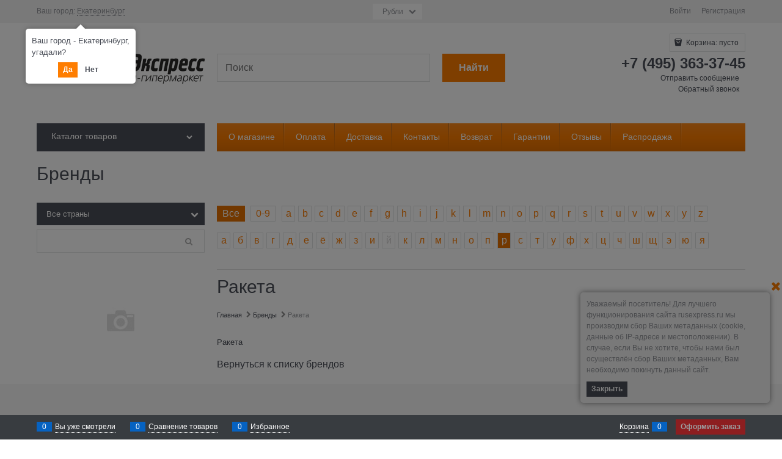

--- FILE ---
content_type: text/html; charset=utf-8
request_url: https://rusexpress.ru/manufacturers/raketa
body_size: 42408
content:

<!DOCTYPE html>
<html data-ng-strict-di data-ng-app="app" lang="ru" data-ng-controller="BrandCtrl as brand" >
<head>
    <meta charset="utf-8">
    <meta name="generator" content="AdVantShop.NET">
    <meta name="advid" content="9ee5bb3b">
    <meta name="advtpl" content="metro">
    <meta name="format-detection" content="telePhone=no">
    <title>РусЭкспресс — интернет-гипермаркет - Ракета</title>
    <base href="https://rusexpress.ru/" />
    <meta name="Description" content="РусЭкспресс — интернет-гипермаркет - Ракета" />
    <meta name="Keywords" content="РусЭкспресс — интернет-гипермаркет - Ракета" />
    
    <link rel="canonical" href="https://rusexpress.ru/manufacturers/raketa" />
    
<style>[ng\:cloak],[ng-cloak],[data-ng-cloak],[x-ng-cloak],.ng-cloak,.x-ng-cloak,.ng-hide:not(.ng-hide-animate){display:none !important;}ng\:form{display:block;}.ng-animate-shim{visibility:hidden;}.ng-anchor{position:absolute;}</style>

<script type="text/javascript">var __cs = __cs || []; __cs.push(["setCsAccount", "R4N0TLcWpBcef4FNDP09WOe5u9XtXzwz"]); </script> <script type="text/javascript" async src="https://app.uiscom.ru/static/cs.min.js"></script>



    <script>

    
   !function(){"use strict";window.matchMedia("(max-width: 768px), (max-device-width: 768px)").addListener(function(e){!void(!0===e.matches?document.documentElement.classList.add('mobile-redirect-panel'):document.documentElement.classList.remove('mobile-redirect-panel'))})}();
    </script>

<link rel="preload" as="font" href="fonts/advantshopfonts/advantshopfonts.woff2" type="font/woff2" crossorigin />



<style>
.ng-hide:not(.ng-hide-animate){display:none!important}@font-face{font-family:advantshopfonts;src:url("fonts/advantshopfonts/advantshopfonts.woff2") format("woff2"),url("fonts/advantshopfonts/advantshopfonts.woff") format("woff");font-weight:400;font-style:normal;font-display:swap}.container-fluid{box-sizing:border-box;margin-right:auto;margin-left:auto;padding-right:.625rem;padding-left:.625rem}.row{box-sizing:border-box;display:flex;flex-direction:row;flex-wrap:wrap;margin-right:-.625rem;margin-left:-.625rem}.col-lg-3,.col-lg-9,.col-md-4,.col-md-9,.col-sm-3,.col-sm-6,.col-sm-9,.col-xs,.col-xs-12,.col-xs-3,.col-xs-5,.col-xs-9{box-sizing:border-box;flex-grow:0;flex-shrink:0;padding-right:.625rem;padding-left:.625rem}.col-xs{flex-grow:1;flex-basis:0;max-width:100%}.col-xs-3{flex-basis:25%;max-width:25%}.col-xs-5{flex-basis:41.6666666667%;max-width:41.6666666667%}.col-xs-9{flex-basis:75%;max-width:75%}.col-xs-12{flex-basis:100%;max-width:100%}@media screen and (min-width:48em){.col-sm-3{flex-basis:25%;max-width:25%}.col-sm-6{flex-basis:50%;max-width:50%}.col-sm-9{flex-basis:75%;max-width:75%}}@media screen and (min-width:62em){.col-md-4{flex-basis:33.3333333333%;max-width:33.3333333333%}.col-md-9{flex-basis:75%;max-width:75%}}@media screen and (min-width:75em){.col-lg-3{flex-basis:25%;max-width:25%}.col-lg-9{flex-basis:75%;max-width:75%}}.middle-xs{align-items:center}.between-xs{justify-content:space-between}.col-p-v{padding-top:.6rem;padding-bottom:.6rem}.container-fluid{padding-right:.625rem;padding-left:.625rem}html{line-height:1.15;-webkit-text-size-adjust:100%}body{margin:0}main{display:block}h1{font-size:2em;margin:.67em 0}a{background-color:transparent}img{border-style:none}input,select{font-family:inherit;font-size:100%;line-height:1.15;margin:0}input{overflow:visible}select{text-transform:none}[type=checkbox]{box-sizing:border-box;padding:0}[type=search]{-webkit-appearance:textfield;outline-offset:-2px}[type=search]::-webkit-search-decoration{-webkit-appearance:none}::-webkit-file-upload-button{-webkit-appearance:button;font:inherit}[hidden]{display:none}html *{max-height:999999px}html{font-size:16px}body{font-size:13px;font-family:Tahoma,"Helvetica Neue",Helvetica,Geneva,Arial,sans-serif;line-height:1.5;position:relative}input,select{color:inherit;font:inherit}img{height:auto;width:auto;max-height:100%;max-width:100%}p{padding:0;margin:0 0 1.0625rem}.container{max-width:73.75rem;min-width:60.625rem;position:relative;margin:0 auto;z-index:30}.site-menu-row{border-radius:.3125rem}.site-body,.site-body-aside,.site-body-main,.site-footer,.site-head{position:relative}.site-head{z-index:31}.site-body,.site-body-main{z-index:15}.site-body-inner{border-radius:.3125rem}.site-footer{z-index:10}.stretch-container{display:flex;min-height:100vh;flex-direction:column;overflow:hidden}@media (max-width:73.75rem){.stretch-container{max-width:73.75rem;min-width:60.625rem}}.stretch-middle{flex:1 0 auto}.footer-container{max-width:73.75rem;min-width:60.625rem}@media (max-width:980px){.footer-container{max-width:none;min-width:0}}@media (min-width:768px){.desktop-col-p-v{padding-top:.6rem;padding-bottom:.6rem}}.oc-lazy-load-cloak{display:none}.btn{display:inline-block;vertical-align:middle;text-decoration:none;border-width:0;text-align:center;border-radius:.3125rem;line-height:1.3;box-sizing:border-box}.btn-expander{width:100%}.btn-big{font-weight:700;font-size:1rem;padding:.8125rem .8125rem .8125rem}.btn-xsmall{font-weight:700;font-size:.75rem;padding:.3125rem .5rem .3125rem}h1{font-size:1.875rem;font-weight:400;margin:0 0 1.25rem 0}h1{line-height:1.2}[class*=" icon-"]:after,[class*=" icon-"]:before,[class^=icon-]:after,[class^=icon-]:before{font-family:advantshopfonts;font-style:normal;font-weight:400;speak:none;display:inline-block;text-decoration:inherit;width:1em;line-height:1;text-align:center;opacity:1;font-variant:normal;text-transform:none}.icon-down-open-after-abs:after{content:""}.icon-right-open-before:before{content:""}.icon-up-open-before:before{content:""}.icon-bag-before:before{content:""}.icon-search-before-abs:before,.icon-search-before:before{content:""}.icon-vkontakte-before:before{content:""}.icon-facebook-before:before{content:""}.icon-instagram-before:before{content:""}.icon-bag-before:before,.icon-facebook-before:before,.icon-instagram-before:before,.icon-right-open-before:before,.icon-search-before-abs:before,.icon-search-before:before,.icon-up-open-before:before,.icon-vkontakte-before:before{margin-right:.2em}.icon-down-open-after-abs:after{margin-left:.2em}.icon-down-open-after-abs:after,.icon-search-before-abs:before{position:absolute;top:50%;transform:translateY(-50%)}.icon-search-before-abs:before{left:0}.icon-down-open-after-abs:after{right:0}.icon-no-margin:after,.icon-no-margin:before{margin:0}.btn-ghost{border:0;position:absolute;right:0;top:0;bottom:0;margin:auto 1.25rem auto 0;width:13px;height:13px;color:#adadad}.select-custom{position:relative;display:inline-block;width:100%;color:#fff}.select-custom:after{right:.625rem}.select-custom select{-moz-appearance:none;-webkit-appearance:none;appearance:none;border-color:transparent;padding:.5rem 1.875rem .5rem .9375rem;border-radius:.3125rem;width:100%;border-width:1px;border-style:solid}.select-custom select::-ms-expand{display:none}.select-custom select option{background-color:#fff;color:#333;border:none}input[type=password],input[type=search],input[type=text]{box-sizing:border-box;border-radius:5px;border:1px #e2e3e4 solid;vertical-align:middle;width:100%;-moz-appearance:none;-webkit-appearance:none;appearance:none;box-shadow:none}.input-big{font-size:1rem;padding:.8125rem}.input-small{font-size:.75rem;padding:.5625rem}a{text-decoration:none}.link-dotted-invert{text-decoration:none;border-bottom-style:dotted;border-bottom-width:1px}.social{border-radius:50%;height:30px;width:30px;display:inline-flex;justify-content:center;align-items:center;color:#fff;overflow:hidden;font-size:16px;margin:0 5px;text-decoration:none}.social:before{margin-right:0}.social:first-child{margin-left:0}.social--vkontakte{background-color:#3b4a5f}.social--vkontakte:before{width:auto}.social--facebook{background-color:#3f5c96}.social--instagram{background-color:#d10869}@media (max-width:768px){.social{margin-bottom:5px}}.site-head-search-input{margin-bottom:.5625rem;line-height:1}.site-head-phone-col{text-align:right}.site-head-phone-col p{margin:0;padding:0}.site-head-phone{font-size:1.5rem;margin-bottom:3px;font-weight:700;line-height:1}.site-head-logo-block{position:relative}.site-head-logo-link{display:block}.site-head-search-form{position:relative}.site-head-logo,.site-head-menu-col,.site-head-phone-col{margin-top:1.0625rem;margin-bottom:1.0625rem}.site-head-cart{margin-bottom:.4375rem}.site-head-search-btn{position:relative}.site-head-search-btn .icon-search-block{display:none}.site-head-search-input-wrap{position:relative}.static-block-email-header{font-size:.75rem}.menu-dropdown{position:relative}.menu-dropdown-root{font-size:.875rem;padding:.375rem 1.25rem .5rem;position:relative;display:block;text-decoration:none;color:#fff;border-radius:.3125rem;z-index:100}.menu-dropdown-root:before{display:inline-block;vertical-align:middle;height:1.875rem;content:"";width:0}.menu-dropdown-root:after{margin-right:1.25rem;font-size:.625rem}.menu-dropdown-root-text{display:inline-block;vertical-align:middle}.menu-dropdown-list{padding:0;margin:0;display:block;list-style:none;border-radius:.3125rem;border-width:1px;border-style:solid;z-index:10;background:#fff}.menu-dropdown-item{font-size:.875rem;border-width:0 0 1px;border-style:solid;display:flex;flex-direction:row;flex-wrap:wrap}.menu-dropdown-item:first-child .menu-dropdown-link-wrap{border-top-left-radius:.3125rem;border-top-right-radius:.3125rem}.menu-dropdown-item:last-child{border-bottom:0}.menu-dropdown-item:last-child .menu-dropdown-link-wrap{border-bottom-left-radius:.3125rem;border-bottom-right-radius:.3125rem}.menu-dropdown-link-wrap{width:100%;position:relative;box-sizing:border-box}.menu-dropdown-link{text-decoration:none;position:relative;font-size:0;display:block}.menu-dropdown-link .menu-dropdown-link-text{font-size:.875rem;vertical-align:middle;display:inline-block;width:100%;box-sizing:border-box}.menu-dropdown-link:before{content:"";display:inline-block;vertical-align:middle;height:1.875rem;width:0}.menu-dropdown-compact .menu-dropdown-list{position:absolute;top:100%;left:0;right:0;display:none}.menu-dropdown-modern .menu-dropdown-link{padding:.4375rem 1.0625rem;text-decoration:none}.menu-general-wrap{flex-wrap:nowrap}.menu-general{padding:0;margin:0;list-style:none;white-space:nowrap;font-size:0;line-height:0}.menu-general-item{position:relative;display:inline-block;background-color:transparent;white-space:normal;line-height:1;font-size:.75rem;vertical-align:top}.menu-general-item:before{position:absolute;content:"";width:.125rem;display:block;vertical-align:middle;top:0;right:0;bottom:0;margin-right:-1px;background:linear-gradient(to bottom,rgba(57,57,57,.39) 0,rgba(57,57,57,.33) 17%,rgba(57,57,57,.12) 61%,rgba(57,57,57,.01) 96%,rgba(255,255,255,.01) 98%,rgba(255,255,255,0) 100%) no-repeat border-box,linear-gradient(to bottom,rgba(255,255,255,.14) 0,rgba(255,255,255,.02) 72%,rgba(255,255,255,0) 100%) no-repeat border-box;background-position:0 0,1px 0;background-size:.0625rem 100%,.0625rem 100%}.menu-general-item:first-child{border-top-left-radius:.3125rem;border-bottom-left-radius:.3125rem}.menu-general-item:last-child{border-top-right-radius:.3125rem;border-bottom-right-radius:.3125rem}.menu-general-root-link{font-size:.875rem;padding:.375rem .9375rem .5rem;display:inline-block;text-decoration:none;line-height:1}.menu-general-root-link:before{display:inline-block;vertical-align:middle;height:1.875rem;content:"";width:0}.menu-general-root-link:first-child{border-top-left-radius:.3125rem}.menu-general-root-link:last-child{border-top-right-radius:.3125rem}.menu-general-root-link-text{display:inline-block;vertical-align:middle}.toolbar-top{position:relative;z-index:5;background-color:rgba(243,243,243,.9);line-height:1.625}.toolbar-top-item{padding:.5625rem 0 .625rem;margin:0 .625rem;font-size:.75rem;color:#94969b}.toolbar-top-link-alt{position:relative}.toolbar-top-link-alt{margin:0 .4375rem}.toolbar-top-link-alt:first-child{margin-left:0}.toolbar-top-link-alt:last-child{margin-right:0}.toolbar-top-item a,.toolbar-top-link-alt{color:#94969b}.toolbar-top-item a.link-dotted-invert{border-bottom-color:#94969b}.site-footer-top-level-wrap{position:relative;z-index:10}.site-footer-top-level-inner{padding-top:3.125rem;padding-bottom:1.875rem}.footer-bottom-level-inner{padding-top:2.5rem;padding-bottom:2.5rem}.footer-gifts-item{margin-top:1.875rem}.footer-gifts-item:first-child{margin-top:3.3125rem}.footer-menu-link{vertical-align:middle}.footer-menu-head{font-size:1rem;margin:0 0 1.25rem}.footer-menu-list{padding:0;margin:0;list-style:none}.footer-menu-item{padding:0;margin:0 0 1.25rem;list-style:none;font-size:.75rem}.gift-block{display:inline-block;text-decoration:none}.gift-picture{height:3.125rem;width:5rem;display:block;margin-bottom:.625rem;border-radius:.3125rem;box-shadow:0 0 9px 0 rgba(0,0,0,.25);background:linear-gradient(to bottom,#ff453c 0,#fe443b 12%,#e73e33 67%,#df3a31 98%,#e24a41 100%)}.gift-picture:before{display:block;content:"";height:3.125rem;width:5rem;background:url(dist/common.fe2010d192870de9a095.css)}.toolbar-bottom{position:fixed;bottom:0;left:0;right:0;z-index:100;background-color:#383c40}.toolbar-bottom,.toolbar-bottom-garant{height:2.5rem}@media (max-width:980px){.toolbar-bottom-block.wishlist-bottom-block{display:none}}.toolbar-bottom-block,.toolbar-bottom-slim{position:relative;display:inline-block;vertical-align:middle}.toolbar-bottom-block{font-size:.75rem;padding:.625rem 0;margin:0 .625rem}.toolbar-bottom-count{border-radius:.1875rem;padding:.125rem .3125rem;text-align:center;min-width:.9375rem;vertical-align:middle;position:absolute;background-color:#0662c1;line-height:1;top:50%;transform:translateY(-50%)}.toolbar-bottom-count-left{right:100%;margin-right:.3125rem}.toolbar-bottom-count-right{left:100%;margin-left:.3125rem}.toolbar-bottom-link{position:relative;display:inline-block;border-bottom-color:#fff;color:#fff}.toolbar-bottom-link-with-icon-left{margin-left:1.875rem}.toolbar-bottom-link-with-icon-right{margin-right:1.875rem}.toolbar-bottom-align-right{text-align:right}.toolbar-bottom-garant{display:none}.toolbar-bottom+.toolbar-bottom-garant{display:block}.toolbar-bottom-btn-confirm{color:#fff;background:#e20000}.toolbar-bottom-btn-confirm-disabled{opacity:.5}.toolbar-bottom-links .toolbar-bottom-block:first-child{margin-left:0}.cart-mini{display:inline-block;vertical-align:middle;position:relative;font-size:.75rem}.cart-mini-main-link{display:inline-block;padding:.3125rem .625rem .3125rem .375rem;text-decoration:none;position:relative;z-index:20;border:1px solid #e2e3e4;border-radius:.3125rem}.cart-mini-main-link:before{font-size:.875rem}.harmonica{overflow:hidden;transform:translate3d(0,0,0)}.adv-popover{box-shadow:0 0 9px 0 rgba(0,0,0,.25);border-radius:.3125rem;top:0;left:0;background:#fff;padding:.625rem;z-index:100;position:absolute}.scroll-to-top{position:fixed;left:0;display:none;height:100%;background:rgba(243,243,243,.9);width:40px;top:0;z-index:20}.scroll-to-top .to-top-icon{position:absolute;bottom:40px;height:40px;width:40px;text-align:center}@media screen and (max-width:1284px){.scroll-to-top{display:none!important}}.rel{position:relative}.big-z{z-index:100}.text-floating{overflow-wrap:break-word;word-wrap:break-word;word-break:keep-all;line-break:normal;-webkit-hyphens:none;-ms-hyphens:none;hyphens:none}.text-static{overflow-wrap:normal;word-wrap:normal;word-break:normal;line-break:auto;-webkit-hyphens:manual;-ms-hyphens:manual;hyphens:manual}.text-align-left{text-align:left}.text-align-center{text-align:center}.flex{display:flex}.p-r-xs{padding-right:5px}.p-l-xs{padding-left:5px}.vertical-interval-small{margin-top:.4375rem;margin-bottom:.4375rem}.vertical-interval-small.no-bottom{margin-bottom:0}#theme-container{position:absolute;left:0;top:0;min-width:940px;width:100%;z-index:0}.theme-left,.theme-right{position:absolute;left:50%}.breadcrumbs{font-size:16px;padding-bottom:0}.breadcrumbs__inner{display:flex;align-content:center;flex-wrap:nowrap;overflow-x:auto;padding-bottom:.66667em;box-sizing:border-box;white-space:nowrap}.breadcrumbs__item{vertical-align:middle;display:flex;align-items:center;color:#8b8b8b;margin-right:5px}.breadcrumbs__item::before{display:block}.breadcrumbs__item:first-child::before{display:none}.breadcrumbs--desktop{font-size:11px;margin-bottom:20px}.breadcrumbs--desktop .breadcrumbs__inner{scrollbar-width:thin;scrollbar-face-color:transparent;scrollbar-track-color:transparent;scrollbar-color:transparent transparent}.breadcrumbs--desktop .breadcrumbs__inner::-webkit-scrollbar{height:8px;background-color:transparent;border-radius:3px}.breadcrumbs--desktop .breadcrumbs__inner::-webkit-scrollbar-track{background-color:transparent;border-radius:3px}.breadcrumbs--desktop .breadcrumbs__inner::-webkit-scrollbar-thumb{background-color:transparent;border-radius:3px}.menu-dropdown{position:relative}.menu-dropdown-root{font-size:.875rem;padding:.375rem 1.25rem .5rem;position:relative;display:block;text-decoration:none;color:#fff;border-radius:.3125rem;z-index:100}.menu-dropdown-root:before{display:inline-block;vertical-align:middle;height:1.875rem;content:"";width:0}.menu-dropdown-root:after{margin-right:1.25rem;font-size:.625rem}.menu-dropdown-root-text{display:inline-block;vertical-align:middle}.menu-dropdown-list{padding:0;margin:0;display:block;list-style:none;border-radius:.3125rem;border-width:1px;border-style:solid;z-index:10;background:#fff}.menu-dropdown-item{font-size:.875rem;border-width:0 0 1px;border-style:solid;display:flex;flex-direction:row;flex-wrap:wrap}.menu-dropdown-item:first-child .menu-dropdown-link-wrap{border-top-left-radius:.3125rem;border-top-right-radius:.3125rem}.menu-dropdown-item:last-child{border-bottom:0}.menu-dropdown-item:last-child .menu-dropdown-link-wrap{border-bottom-left-radius:.3125rem;border-bottom-right-radius:.3125rem}.menu-dropdown-link-wrap{width:100%;position:relative;box-sizing:border-box}.menu-dropdown-link{text-decoration:none;position:relative;font-size:0;display:block}.menu-dropdown-link .menu-dropdown-link-text{font-size:.875rem;vertical-align:middle;display:inline-block;width:100%;box-sizing:border-box}.menu-dropdown-link:before{content:"";display:inline-block;vertical-align:middle;height:1.875rem;width:0}.menu-dropdown-compact .menu-dropdown-list{position:absolute;top:100%;left:0;right:0;display:none}.menu-dropdown-modern .menu-dropdown-link{padding:.4375rem 1.0625rem;text-decoration:none}.eng{margin-bottom:8px}.eng>.letter:nth-child(2){margin:0 5px 0 5px;padding:0 8px}.letter{border-width:1px;border-style:solid;display:inline-block;text-decoration:none;text-align:center;max-width:60px;min-width:20px;font-size:1rem;margin-top:5px;margin-bottom:5px}.letter.cs-selected{border-color:transparent}.letter.all{width:auto;padding:0 8px;border-color:transparent}.letter.inactive{outline:0;color:#d5d3d3}.letter+.letter{margin-left:1px}.brand-item{box-sizing:border-box;margin-bottom:70px}.brand-name{font-size:1.375rem}.brand-logo-link{display:block;white-space:nowrap;line-height:0;font-size:0}.brand-logo-link:before{height:100%;content:"";display:inline-block;width:0;vertical-align:middle}.brand-logo-image{display:inline-block;vertical-align:middle;background:trasparent}.adv-popover{box-shadow:0 0 9px 0 rgba(0,0,0,.25);border-radius:.3125rem;top:0;left:0;background:#fff;padding:.625rem;z-index:100;position:absolute}.btn,.cart-mini-main-link,.gift-picture,.menu-dropdown-list,.menu-dropdown-root,.menu-general,.select-custom select,.site-menu-row,.toolbar-bottom-count,input[type=password],input[type=search],input[type=text]{border-radius:0}.menu-general-root-link{padding-top:7px;padding-bottom:9px}.menu-dropdown-root{padding-top:7px;padding-bottom:9px}.menu-dropdown-item:first-child .menu-dropdown-link-wrap{border-top-left-radius:0;border-top-right-radius:0}.menu-dropdown-item:last-child .menu-dropdown-link-wrap{border-bottom-left-radius:0;border-bottom-right-radius:0}.cart-mini-main-link{border-radius:0}
</style>    <style>
    .cs-t-1{color:#4b4f58}.mobile-version .cs-t-1--mobile{color:#4b4f58}.cs-t-2{color:#e2e3e4}.mobile-version .cs-t-2--mobile{color:#e2e3e4}.cs-t-3{color:#94969b}.mobile-version .cs-t-3--mobile{color:#94969b}.cs-t-4{color:#fff}.mobile-version .cs-t-4--mobile{color:#fff}.cs-t-5{color:#26282b}.mobile-version .cs-t-5--mobile{color:#26282b}.cs-t-6{color:#fe7d00}.mobile-version .cs-t-6--mobile{color:#fe7d00}.cs-t-7{color:#bfc0c1}.mobile-version .cs-t-7--mobile{color:#bfc0c1}.cs-t-8{color:#fff}.mobile-version .cs-t-8--mobile{color:#fff}a,.link{color:#fe7d00}a:hover,.link:hover{color:#4b4f58}a:active,.link:active{color:#575b66}.cs-l-1,.cs-l-d-1{color:#fe7d00}.cs-l-1:hover,.cs-l-d-1:hover{color:#4b4f58}.cs-l-1:active,.cs-l-d-1:active{color:#575b66}.cs-l-1.cs-selected,.cs-l-d-1.cs-selected{color:#4b4f58}.cs-l-d-1,.cs-l-ds-1{border-bottom-color:#fe7d00}.cs-l-d-1:hover,.cs-l-ds-1:hover{border-bottom-color:#4b4f58}.cs-l-d-1:active,.cs-l-ds-1:active{border-bottom-color:#575b66}.cs-l-2,.cs-l-d-2{color:#4b4f58}.cs-l-2:hover,.cs-l-d-2:hover{color:#fe7d00}.cs-l-2:active,.cs-l-d-2:active{color:#e57000}.cs-l-2.cs-selected,.cs-l-d-2.cs-selected{color:#fe7d00}.cs-l-d-2,.cs-l-ds-2{border-bottom-color:#4b4f58}.cs-l-d-2:hover,.cs-l-ds-2:hover{border-bottom-color:#fe7d00}.cs-l-d-2:active,.cs-l-ds-2:active{border-bottom-color:#e57000}.cs-l-3,.cs-l-d-3{color:#94969b}.cs-l-3:hover,.cs-l-d-3:hover{color:#fe7d00}.cs-l-3:active,.cs-l-d-3:active{color:#e57000}.cs-l-3.cs-selected,.cs-l-d-3.cs-selected{color:#fe7d00}.cs-l-d-3,.cs-l-ds-3{border-bottom-color:#94969b}.cs-l-d-3:hover,.cs-l-ds-3:hover{border-bottom-color:#fe7d00}.cs-l-d-3:active,.cs-l-ds-3:active{border-bottom-color:#e57000}.cs-l-4,.cs-l-d-4{color:#fff}.cs-l-4:hover,.cs-l-d-4:hover{color:#fff}.cs-l-4:active,.cs-l-d-4:active{color:#fff}.cs-l-4.cs-selected,.cs-l-d-4.cs-selected{color:#fff}.cs-l-d-4,.cs-l-ds-4{border-bottom-color:#fff}.cs-l-d-4:hover,.cs-l-ds-4:hover{border-bottom-color:#fff}.cs-l-d-4:active,.cs-l-ds-4:active{border-bottom-color:#fff}.cs-l-d-4.cs-selected,.cs-l-ds-4.cs-selected{color:#fff}.cs-l-5,.cs-l-d-5{color:#e20000}.cs-l-5:hover,.cs-l-d-5:hover{color:#4b4f58}.cs-l-5:active,.cs-l-d-5:active{color:#fc0000}.cs-l-5.cs-selected,.cs-l-d-5.cs-selected{color:#c90000}.cs-l-d-5,.cs-l-ds-5{border-bottom-color:#e20000}.cs-l-d-5:hover,.cs-l-ds-5:hover{border-bottom-color:#4b4f58}.cs-l-d-5:active,.cs-l-ds-5:active{border-bottom-color:#fc0000}.cs-l-d-5.cs-selected,.cs-l-ds-5.cs-selected{color:#c90000}.cs-l-6,.cs-l-d-6{color:#fe7d00}.cs-l-6:hover,.cs-l-d-6:hover{color:#fff}.cs-l-6:active,.cs-l-d-6:active{color:#fff}.cs-l-6.cs-selected,.cs-l-d-6.cs-selected{color:#fff}.cs-l-d-6,.cs-l-ds-6{border-bottom-color:#fe7d00}.cs-l-d-6:hover,.cs-l-ds-6:hover{border-bottom-color:#fff}.cs-l-d-6:active,.cs-l-ds-6:active{border-bottom-color:#fff}.cs-l-d-6.cs-selected,.cs-l-ds-6.cs-selected{color:#fff}.cs-l-7,.cs-l-d-7{color:#fff}.cs-l-7:hover,.cs-l-d-7:hover{color:#fff}.cs-l-7:active,.cs-l-d-7:active{color:#fff}.cs-l-7.cs-selected,.cs-l-d-7.cs-selected{color:#fff}.cs-l-d-7,.cs-l-ds-7{border-bottom-color:#fff}.cs-l-d-7:hover,.cs-l-ds-7:hover{border-bottom-color:#fff}.cs-l-d-7:active,.cs-l-ds-7:active{border-bottom-color:#fff}.cs-l-d-7.cs-selected,.cs-l-ds-7.cs-selected{color:#fff}.cs-bg-1{background-color:#fe7d00}.cs-bg-i-1{background-color:#fe7d00}.cs-bg-i-1:hover{background-color:#ff8a19}.cs-bg-i-1:active{background-color:#e57000}.cs-bg-i-1.cs-selected{background-color:#e57000}.mobile-version .cs-bg-1--mobile{background-color:#fe7d00}.mobile-version .cs-bg-i-1--mobile{background-color:#fe7d00}.mobile-version .cs-bg-i-1--mobile:hover{background-color:#ff8a19}.mobile-version .cs-bg-i-1--mobile:active{background-color:#e57000}.mobile-version .cs-bg-i-1--mobile.cs-selected--mobile{background-color:#e57000}.cs-bg-2{background-color:#4b4f58}.cs-bg-i-2{background-color:#4b4f58}.cs-bg-i-2:hover{background-color:#575b66}.cs-bg-i-2:active{background-color:#3f434a}.cs-bg-i-2.cs-selected{background-color:#3f434a}.mobile-version .cs-bg-2--mobile{background-color:#4b4f58}.mobile-version .cs-bg-i-2--mobile{background-color:#4b4f58}.mobile-version .cs-bg-i-2--mobile:hover{background-color:#575b66}.mobile-version .cs-bg-i-2--mobile:active{background-color:#3f434a}.mobile-version .cs-bg-i-2--mobile.cs-selected--mobile{background-color:#3f434a}.cs-bg-3{background-color:#f3f3f3}.cs-bg-i-3{background-color:#f3f3f3}.cs-bg-i-3:hover{background-color:#fff}.cs-bg-i-3:active{background-color:#e6e6e6}.cs-bg-i-3.cs-selected{background-color:#e6e6e6}.mobile-version .cs-bg-3--mobile{background-color:#f3f3f3}.mobile-version .cs-bg-i-3--mobile{background-color:#f3f3f3}.mobile-version .cs-bg-i-3--mobile:hover{background-color:#fff}.mobile-version .cs-bg-i-3--mobile:active{background-color:#e6e6e6}.mobile-version .cs-bg-i-3--mobile.cs-selected--mobile{background-color:#e6e6e6}.cs-bg-4{background-color:#f8f8f8}.cs-bg-i-4{background-color:#f8f8f8}.cs-bg-i-4:hover{background-color:#fff}.cs-bg-i-4:active{background-color:#ebebeb}.cs-bg-i-4.cs-selected{background-color:#ebebeb}.mobile-version .cs-bg-4--mobile{background-color:#f8f8f8}.mobile-version .cs-bg-i-4--mobile{background-color:#f8f8f8}.mobile-version .cs-bg-i-4--mobile:hover{background-color:#fff}.mobile-version .cs-bg-i-4--mobile:active{background-color:#ebebeb}.mobile-version .cs-bg-i-4--mobile.cs-selected--mobile{background-color:#ebebeb}.cs-bg-5{background-color:#ff8a19}.cs-bg-i-5{background-color:#ff8a19}.cs-bg-i-5:hover{background-color:#ff8a19}.cs-bg-i-5:active{background-color:#fe7d00}.cs-bg-i-5.cs-selected{background-color:#fe7d00}.mobile-version .cs-bg-5--mobile{background-color:#ff8a19}.mobile-version .cs-bg-i-5--mobile{background-color:#ff8a19}.mobile-version .cs-bg-i-5--mobile:hover{background-color:#ff8a19}.mobile-version .cs-bg-i-5--mobile:active{background-color:#fe7d00}.mobile-version .cs-bg-i-5--mobile.cs-selected--mobile{background-color:#fe7d00}.cs-bg-6{background-color:#e20000}.cs-bg-i-6{background-color:#e20000}.cs-bg-i-6:hover{background-color:#fc0000}.cs-bg-i-6:active{background-color:#c90000}.cs-bg-i-6.cs-selected{background-color:#c90000}.mobile-version .cs-bg-6--mobile{background-color:#e20000}.mobile-version .cs-bg-i-6--mobile{background-color:#e20000}.mobile-version .cs-bg-i-6--mobile:hover{background-color:#fc0000}.mobile-version .cs-bg-i-6--mobile:active{background-color:#c90000}.mobile-version .cs-bg-i-6--mobile.cs-selected--mobile{background-color:#c90000}.cs-bg-7{background-color:#fff}.cs-bg-i-7{background-color:#fff}.cs-bg-i-7:hover{background-color:#f2f2f2}.cs-bg-i-7:active{background-color:#f2f2f2}.cs-bg-i-7.cs-selected{background-color:#f2f2f2}.mobile-version .cs-bg-7--mobile{background-color:#fff}.mobile-version .cs-bg-i-7--mobile{background-color:#fff}.mobile-version .cs-bg-i-7--mobile:hover{background-color:#f2f2f2}.mobile-version .cs-bg-i-7--mobile:active{background-color:#f2f2f2}.mobile-version .cs-bg-i-7--mobile.cs-selected--mobile{background-color:#f2f2f2}.cs-bg-8{background-color:#94969b}.cs-bg-i-8{background-color:#94969b}.cs-bg-i-8:hover{background-color:#a1a3a7}.cs-bg-i-8:active{background-color:#87898f}.cs-bg-i-8.cs-selected{background-color:#87898f}.mobile-version .cs-bg-8--mobile{background-color:#94969b}.mobile-version .cs-bg-i-8--mobile{background-color:#94969b}.mobile-version .cs-bg-i-8--mobile:hover{background-color:#a1a3a7}.mobile-version .cs-bg-i-8--mobile:active{background-color:#87898f}.mobile-version .cs-bg-i-8--mobile.cs-selected--mobile{background-color:#87898f}.cs-bg-9{background-color:#fff}.cs-bg-i-9{background-color:#fff}.cs-bg-i-9:hover{background-color:#f2f2f2}.cs-bg-i-9:active{background-color:#f2f2f2}.cs-bg-i-9.cs-selected{background-color:#f2f2f2}.mobile-version .cs-bg-9--mobile{background-color:#fff}.mobile-version .cs-bg-i-9--mobile{background-color:#fff}.mobile-version .cs-bg-i-9--mobile:hover{background-color:#f2f2f2}.mobile-version .cs-bg-i-9--mobile:active{background-color:#f2f2f2}.mobile-version .cs-bg-i-9--mobile.cs-selected--mobile{background-color:#f2f2f2}.cs-bg-10{background-color:#fe7d00}.cs-bg-i-10{background-color:#fe7d00}.cs-bg-i-10:hover{background-color:#ff8a19}.cs-bg-i-10:active{background-color:#e57000}.cs-bg-i-10.cs-selected{background-color:#e57000}.mobile-version .cs-bg-10--mobile{background-color:#fe7d00}.mobile-version .cs-bg-i-10--mobile{background-color:#fe7d00}.mobile-version .cs-bg-i-10--mobile:hover{background-color:#ff8a19}.mobile-version .cs-bg-i-10--mobile:active{background-color:#e57000}.mobile-version .cs-bg-i-10--mobile.cs-selected--mobile{background-color:#e57000}.cs-bg-11{background-color:#fff}.cs-bg-i-11{background-color:#fff}.cs-bg-i-11:hover{background-color:#ff8a19}.cs-bg-i-11:active{background-color:#e57000}.cs-bg-i-11.cs-selected{background-color:#e57000}.mobile-version .cs-bg-11--mobile{background-color:#fff}.mobile-version .cs-bg-i-11--mobile{background-color:#fff}.mobile-version .cs-bg-i-11--mobile:hover{background-color:#ff8a19}.mobile-version .cs-bg-i-11--mobile:active{background-color:#e57000}.mobile-version .cs-bg-i-11--mobile.cs-selected--mobile{background-color:#e57000}.cs-g-1{background-image:linear-gradient(to bottom,#ff8a19 0%,#fe7d00 50%,#e57000 100%)}.btn-add{color:#fff;background:#fe7d00}.btn-add:hover{color:#fff;background:#ff8a19}.btn-add:active{color:#fff;background:#e57000}.btn-add:disabled,.btn-add.btn-disabled{color:#94969b;background:#e2e3e4}.btn-action{color:#fff;background:#4b4f58}.btn-action:hover{color:#fff;background:#575b66}.btn-action:active{color:#fff;background:#3f434a}.btn-action:disabled,.btn-action.btn-disabled{color:#94969b;background:#e2e3e4}.btn-buy{color:#fff;background:#fe7d00}.btn-buy:hover{color:#fff;background:#ff8a19}.btn-buy:active{color:#fff;background:#e57000}.btn-buy:disabled,.btn-buy.btn-disabled{color:#94969b;background:#e2e3e4}.btn-confirm{color:#fff;background:#e20000}.btn-confirm:hover{color:#fff;background:#fc0000}.btn-confirm:active{color:#fff;background:#c90000}.btn-confirm:disabled,.btn-confirm.btn-disabled{color:#94969b;background:#e2e3e4}.btn-submit{color:#fff;background:#fe7d00}.btn-submit:hover{color:#fff;background:#ff8a19}.btn-submit:active{color:#fff;background:#e57000}.btn-submit:disabled,.btn-submit.btn-disabled{color:#94969b;background:#e2e3e4}.cs-br-1{border-left-color:#e2e3e4 !important;border-top-color:#e2e3e4 !important;border-right-color:#e2e3e4 !important;border-bottom-color:#e2e3e4 !important}.cs-br-2{border-left-color:#fe7d00 !important;border-top-color:#fe7d00 !important;border-right-color:#fe7d00 !important;border-bottom-color:#fe7d00 !important}tr,td,th{border-color:#e2e3e4}#header{background-color:#fe7d00}
    </style>

<script src="https://rusexpress.ru/dist/head.f9249638961a42210a92.js"></script>



<meta property="og:site_name" content="РусЭкспресс — интернет-гипермаркет" />
<meta property="og:title" content="РусЭкспресс — интернет-гипермаркет - Ракета" />
<meta property="og:url" content="https://rusexpress.ru/manufacturers/raketa" />
<meta property="og:description" content="РусЭкспресс — интернет-гипермаркет - Ракета" />
<meta property="og:type" content="website" />
<meta property="og:image" content="https://rusexpress.ru/pictures/logo_20191216171522.png" />
<meta property="og:image" content="https://rusexpress.ru/images/nophoto_xsmall.jpg" />


<script type='text/javascript'> (function(_, r, e, t, a, i, l){ _['retailCRMObject'] = a; _[a] = _[a] || function(){ (_[a].q = _[a].q ||[]).push(arguments)}; _[a].l = 1 * new Date(); l = r.getElementsByTagName(e)[0]; i = r.createElement(e); i.async = !0; i.src = t; l.parentNode.insertBefore(i, l)})(window, document,'script','https://collector.retailcrm.pro/w.js','_rc');_rc('create', 'RC-54050155500-2', {});_rc('send', 'pageView');</script> <script>
  (function(d, w, c, e, l) {
    w[c] = w[c] || 'xiffv751dpma4fVY3mGE4qL5I4SCH41k';
    w[e] = w[e] || 'antisov.ru';
    w[l] = w[l] || 1;
    var s = document.createElement('script');
    s.type = 'text/javascript';
    s.src = 'https://cdn.' + w[e] + '/advisor.js';
    s.async = true;
    try {
        d.getElementsByTagName('head')[0].appendChild(s);
    } catch (e) {}
  })(document, window, 'AdvisorApiToken', 'AdvisorHost', 'AdvisorSecure');
</script>
<script type="text/javascript">!function(){var t=document.createElement("script");t.type="text/javascript",t.async=!0,t.src="https://vk.com/js/api/openapi.js?167",t.onload=function(){VK.Retargeting.Init("VK-RTRG-456205-3BHt"),VK.Retargeting.Hit()},document.head.appendChild(t)}();</script><noscript><img src="https://vk.com/rtrg?p=VK-RTRG-456205-3BHt" style="position:fixed; left:-999px;" alt=""/></noscript><!-- Facebook Pixel Code --><script>
  !function(f,b,e,v,n,t,s)
  {if(f.fbq)return;n=f.fbq=function(){n.callMethod?
  n.callMethod.apply(n,arguments):n.queue.push(arguments)};
  if(!f._fbq)f._fbq=n;n.push=n;n.loaded=!0;n.version='2.0';
  n.queue=[];t=b.createElement(e);t.async=!0;
  t.src=v;s=b.getElementsByTagName(e)[0];
  s.parentNode.insertBefore(t,s)}(window, document,'script',
  'https://connect.facebook.net/en_US/fbevents.js');
  fbq('init', '246529389700063');
  fbq('track', 'PageView');
</script><noscript><img height="1" width="1" style="display:none"
  src="https://www.facebook.com/tr?id=246529389700063&ev=PageView&noscript=1"
/></noscript><!-- End Facebook Pixel Code --><script type="text/javascript">$(".toggle-btn").click(function(e) {
	e.preventDefault();
  $(this).prev().toggleClass("text-open")
})
</script><meta name="yandex-verification" content="2d2bab9a5474c177" />
<style type="text/css">/*div#layout:before{
    content: 'Обращаем ваше внимние, что сегодня 05/02/2020 с 10:00 МСК у нас ведутся технические работы и сайт может работать некорректно.';
    width:auto;
    line-height:19px;
    background: #fe7d00;
    display: block;
    text-align: center;
    padding:9px;
    color: #fff;
}

div.toolbar-top:before{
    content: 'Обращаем ваше внимние, что сегодня 05/02/2020 с 10:00 МСК у нас ведутся технические работы и сайт может работать некорректно.';
    width:auto;
    line-height:19px;
    background: #fe7d00;
    display: block;
    text-align: center;
    padding:9px;
    color: #fff;
}
*/
@font-face {
  font-family: Rubik, telegramimfont;
  font-display: fallback;
}
.static-block {
    padding-bottom: 20px;
}

.Bottext {
  height: 400px;
  position: relative;
  overflow: hidden;
}

.text-open {
  overflow: visible;
  height: auto;
}

.text-open .toggle {
  display: none;
}

.toggle {
  background-image: -webkit-linear-gradient(rgba(255, 255, 255, 0) 0%, #fff 100%);
  background-image: -moz-linear-gradient(rgba(255, 255, 255, 0) 0%, #fff 100%);
  background-image: -o-linear-gradient(rgba(255, 255, 255, 0) 0%, #fff 100%);
  background-image: linear-gradient(rgba(255, 255, 255, 0) 0%, #fff 100%);
  position: absolute;
  left: 0;
  bottom: 0;
  width: 100%;
  height: 100%;
}

.toggle-btn {
    font-weight: 600;
}

label[for="conf_quest_1"],
label[for="conf_quest_1"] input,
label[for="conf_quest_2"],
label[for="conf_quest_2"] input{
    cursor:pointer;
}

div.cart-full-buttons>a.btn-middle[data-buy-one-click-trigger]{
    background: transparent;
    color: #4b4f58;
    border-radius: 0;
}


div.cart-full-buttons>a.btn-middle[data-buy-one-click-trigger]>span{
    border-bottom: 1px dotted #4b4f58;
}


div.cart-full-buttons>a.btn-middle[data-buy-one-click-trigger]:hover>span{
    border-bottom: 1px dotted transparent;
}

a[data-find-cheaper]{
    font-weight: bold;
    font-size: .75rem;
    padding: .625rem .625rem .625rem;
    vertical-align: middle;
    text-decoration: none;
    border: 0;
    text-align: center;
    border-radius: .3125rem;
    line-height: 1.3;
    -webkit-box-sizing: border-box;
    box-sizing: border-box;
    color: #fff;
    margin-bottom: 30px;
    display: block;
    background: #4b4f58;
}

form[name="checkoutForm"] article.checkout-block[data-ng-init][data-ng-if] div.checkout-block-content>div.row:first-child{
    display: none!important;
}


form[name="checkoutForm"] article.checkout-block[data-ng-init][data-ng-if] div.checkout-block-content>div.row:first-child+div.row{
    display: none!important;
}


div.product-categories-module a.product-categories-header-slim-title:hover {
color: #ffffff !important;
}

.product-categories-module .product-categories-header-slim-title {
    color: #ffffff !important;
}

/*div.product-categories-module */

.product-categories-header-slim-extend:after {
    display: none;
}

.product-categories-module .product-categories-item-photo-link-slim {
    color: #ffffff !important;
}

.product-categories-item-inner-slim-no-show-border{
    position: relative;
    text-align: center;
}

.product-categories-module .product-categories-header-slim-extend{
    position: absolute;
    width: 100%;
    bottom: 0;
    /*margin-bottom: 36px;*/
    background-color: rgba(0, 0, 0, 0.6);
    color: #ffffff;
}

.product-categories-header-slim-extend{
    margin-bottom: 5px;
}

/*.product-categories-item-inner-slim*/


.product-categories-item-inner-slim-no-show-border {
    max-width: 100%;
}

@media (max-width: 1175px){
    .product-categories-module .product-categories-header-slim-extend{
        bottom: 29px;
        overflow: hidden;
    }
}


.related-categories-title{
    font-size: 22px;
    margin: 0 10px;
}

a {
    color: #4b4f58;
}
</style>

    <link rel="shortcut icon" type="image/x-icon" href="https://rusexpress.ru/pictures/favicon_20190123091231.ico" />

	<meta name="viewport" content="user-scalable=yes" />
    <script>
        window.v = '390989659';
    </script>
</head>
<body class="cs-t-1 text-floating toolbar-bottom-enabled">
    <input type="password" name="disablingChromeAutoFill" autocomplete="new-password" hidden />
    <input name="__RequestVerificationToken" type="hidden" value="NB_izwyzY7o-VUd_GMsU8MboEjjY7Z9Sq9y3CfZ3P8EvJMm2e_Gv095KZDLiC-K2J1OkSWA9EWSTSbJWP-WvcoDXUGg1" />
    <script>dataLayer = [{'pageType' : 'other', 'clientType' : 'guest', }];</script>
<!-- Google Tag Manager -->
<noscript><iframe src="//www.googletagmanager.com/ns.html?id=GTM-P8Z8JGD"
height="0" width="0" style="display:none;visibility:hidden"></iframe></noscript>
<script>(function(w,d,s,l,i){w[l]=w[l]||[];w[l].push({'gtm.start':
new Date().getTime(),event:'gtm.js'});var f=d.getElementsByTagName(s)[0],
j=d.createElement(s),dl=l!='dataLayer'?'&l='+l:'';j.async=true;j.src=
'//www.googletagmanager.com/gtm.js?id='+i+dl;f.parentNode.insertBefore(j,f);
})(window,document,'script','dataLayer','GTM-P8Z8JGD');</script>
<!-- End Google Tag Manager -->
    <div hidden>    <div class="static-block">
        <script>
(function(w, d, s, h, id) {
    w.roistatProjectId = id; w.roistatHost = h;
    var p = d.location.protocol == "https:" ? "https://" : "http://";
    var u = /^.*roistat_visit=[^;]+(.*)?$/.test(d.cookie) ? "/dist/module.js" : "/api/site/1.0/"+id+"/init";
    var js = d.createElement(s); js.charset="UTF-8"; js.async = 1; js.src = p+h+u; var js2 = d.getElementsByTagName(s)[0]; js2.parentNode.insertBefore(js, js2);
})(window, document, 'script', 'cloud.roistat.com', '432717a3615a203cc74ed8f56c796dd5');
</script><script src="https://regmarkets.ru/js/r17.js" async type="text/javascript"></script>
    </div>
</div>
    <script>
 (function(i,s,o,g,r,a,m){i['GoogleAnalyticsObject']=r;i[r]=i[r]||function(){ (i[r].q=i[r].q||[]).push(arguments)},i[r].l=1*new Date();a=s.createElement(o), m=s.getElementsByTagName(o)[0];a.async=1;a.src=g;m.parentNode.insertBefore(a,m) })(window,document,'script','//www.google-analytics.com/analytics.js','ga'); 
ga('create', 'UA-UA-130566462-1', 'auto'); 
ga('require', 'displayfeatures');
ga('set', '&uid', '9e4bb7f4-6cd5-4e4e-92aa-2ccacb41d62c');
ga('send', 'pageview'); 
/* Accurate bounce rate by time */ 
if (!document.referrer ||  document.referrer.split('/')[2].indexOf(location.hostname) != 0) 
setTimeout(function() 
        { 
            ga('send', 'event', 'New visitor', location.pathname); 
        }, 15000); 
</script> 

    <div style='display:none !important;'><!-- Rating Mail.ru counter -->
<script type="text/javascript">
var _tmr = window._tmr || (window._tmr = []);
_tmr.push({id: "1951959", type: "pageView", start: (new Date()).getTime()});
(function (d, w, id) {
  if (d.getElementById(id)) return;
  var ts = d.createElement("script"); ts.type = "text/javascript"; ts.async = true; ts.id = id;
  ts.src = "https://top-fwz1.mail.ru/js/code.js";
  var f = function () {var s = d.getElementsByTagName("script")[0]; s.parentNode.insertBefore(ts, s);};
  if (w.opera == "[object Opera]") { d.addEventListener("DOMContentLoaded", f, false); } else { f(); }
})(document, window, "topmailru-code");
</script><noscript><div>
<img src="https://top-fwz1.mail.ru/counter?id=1951959;js=na" style="border:0;position:absolute;left:-9999px;" alt="Top.Mail.Ru" />
</div></noscript>
<!-- //Rating Mail.ru counter --></div>
<div style='display:none !important;'><!-- Yandex.Metrika counter -->
<script type="text/javascript" >
   (function(m,e,t,r,i,k,a){m[i]=m[i]||function(){(m[i].a=m[i].a||[]).push(arguments)};
   m[i].l=1*new Date();k=e.createElement(t),a=e.getElementsByTagName(t)[0],k.async=1,k.src=r,a.parentNode.insertBefore(k,a)})
   (window, document, "script", "https://mc.yandex.ru/metrika/tag.js", "ym");

   ym(51445633, "init", {
        clickmap:true,
        trackLinks:true,
        accurateTrackBounce:true,
        webvisor:true,
        ecommerce:"dataLayer"
   });
</script>
<noscript><div><img src="https://mc.yandex.ru/watch/51445633" style="position:absolute; left:-9999px;" alt="" /></div></noscript>
<!-- /Yandex.Metrika counter --></div>
<script type="text/javascript" src="modules/yametrika/content/scripts/tracking.js?v=10.0" async></script>
<div class='yacounterid' data-counterId='51445633'></div>
<div style='display:none!important;' data-yametrika-datacnt='dataLayer'></div>
<script> window.dataLayer = window.dataLayer || []; </script>
 

    
<div class="stretch-container">
    <header class="site-head">
        

<!--noindex-->
<div class="toolbar-top">
    <div class="container container-fluid">
        <aside class="row between-xs">
                <div class="toolbar-top-item" data-popover-control data-popover-id="zonePopover" data-popover-trigger="null" data-popover-trigger-hide="null">
                    <span class="cs-t-3 zone-name">Ваш город:</span>
                    <a class="link-dotted-invert zone-dialog-trigger-link" href="" data-zone-dialog-trigger>
                        <span data-zone-current data-ng-bind="zone.City" data-start-val="{City: 'Екатеринбург'}">Екатеринбург</span>
                    </a>
                </div>
                            <div class="toolbar-top-item curency-item" data-oc-lazy-load="[{files: ['https://rusexpress.ru/dist/currency.6d1718bba0301f95b3a7.js']}]">
                    <span data-ng-controller="currencyController as curCtrl" class="top-panel-select text-static select-custom select-custom--slim icon-down-open-after-abs">
                        <select class="cs-bg-9" data-ng-change="curCtrl.changeCurrency(curCtrl.currency)" data-ng-init="curCtrl.currency = &#39;RUB&#39;" data-ng-model="curCtrl.currency" id="ddlCurrency" name="ddlCurrency"><option selected="selected" value="RUB">Рубли</option>
<option value="KZT">Тенге</option>
</select>
                    </span>
                </div>
            <div class="toolbar-top-item">
                                    <a class="cs-l-3 toolbar-top-link-alt" href="https://rusexpress.ru/login">Войти</a>
                    <a class="cs-l-3 toolbar-top-link-alt" href="https://rusexpress.ru/registration">Регистрация</a>
                                            </div>
        </aside>
    </div>
</div>
<!--/noindex-->
        
        <div class="container container-fluid site-head-inner">
    <div class="row middle-xs">
        <div class="col-xs-3 site-head-logo-block site-head-logo">
                    <a href="https://rusexpress.ru/" class="site-head-logo-link">
            <img id="logo" src="https://rusexpress.ru/pictures/logo_20191216171522.png"  class="site-head-logo-picture"  width="203" height="22"/>
        </a>

        </div>
        <div class="col-xs-5 site-head-menu-col">
            
            
<!--noindex-->
<div class=" search-block-topmenu">
    <form name="searchHeaderForm" class="row site-head-search-form" novalidate="novalidate" data-ng-controller="SearchBlockCtrl as searchBlock" data-ng-init="searchBlock.url='/search'">
        <div class="col-xs-9 site-head-search-input-wrap" data-ng-init="searchBlock.form = searchHeaderForm">
            <div class="site-head-site-head-search"
                 data-autocompleter
                 data-field="Name"
                 data-link-all="search"
                 data-apply-fn="searchBlock.aSubmut(value, obj)"
                 data-template-path="scripts/_common/autocompleter/templates/categoriesProducts.html"
                 data-request-url="search/autocomplete">
                <input class="input-big site-head-search-input"
                       data-autocompleter-input
                       type="search"
                       autocomplete="off"
                       placeholder="Поиск"
                       name="q"
                       data-default-button="#searchHeaderSubmit"
                       data-ng-model="searchBlock.search" />
            </div>
        </div>
        <div class="col-xs-3 site-head-search-btn-wrap">
            <div class="site-head-search-col">
                <a href="" class="btn btn-submit btn-big btn-expander site-head-search-btn" id="searchHeaderSubmit" data-ng-click="searchBlock.submit(searchBlock.search, false)">
                    <span class="icon-search-block icon-search-before cs-t-1"></span>
                    <span class="site-head-search-btn-text">Найти</span>
                </a>
            </div>
        </div>
    </form>
</div>
<!--/noindex-->            
        </div>
        <div class="col-xs site-head-phone-col">
            
            <div class="site-head-cart">
    
    <div class="cart-mini" data-cart-mini>
        <a data-cart-mini-trigger href="/cart" class="cs-l-2 cs-bg-9 cart-mini-main-link icon-bag-before">
           <span class="cart-mini-main-text"> Корзина:</span> <span data-cart-count data-type="count" data-ng-bind-html="cartCount.getValue()"> пусто</span>
        </a>
        <div data-cart-mini-list data-cart-data="cartMini.cartData"></div>
    </div>
</div>

            
            <div class="cs-t-1 site-head-phone" data-zone-current data-ng-bind-html="zone.Phone" data-start-val="{Phone: '+7 (495) 363-37-45'}">+7 (495) 363-37-45</div>
                <div class="static-block static-block-email-header">
        <p><a class="email" href="feedback" style="margin-right: 10px;">Отправить сообщение</a></p>

<p><a class="callback" data-callback="true" href="javascript:void(0)"style="margin-right: 10px;">Обратный звонок</a></p>

    </div>

        </div>
    </div>
</div>

    </header>
    <main class="stretch-middle site-body">
        <div class="container container-fluid site-body-inner js-site-body-inner cs-bg-7">
            
    <div class="row rel big-z menu-block">
        <div class="col-xs-3 col-p-v site-body-aside">
            
<nav class="menu-dropdown menu-dropdown-modern  menu-dropdown-compact" data-root-menu>
    <!--''||.icon-down-open-after-abs-->
        <a class="menu-dropdown-root cs-bg-2 icon-down-open-after-abs" href="https://rusexpress.ru/catalog">
            <span class="menu-dropdown-root-text">Каталог товаров</span>
        </a>
            <div class="menu-dropdown-list cs-br-1" data-submenu-container="{'type': 'modern'}">
                <div class="menu-dropdown-item cs-br-1 submenu-modern " data-submenu-parent>
                    <div class="menu-dropdown-link-wrap cs-bg-i-7 "
                         
                         >

                        <a class="menu-dropdown-link" href="https://rusexpress.ru/categories/sales" >
                            <span class="menu-dropdown-link-text text-floating">
                                Sale
                            </span>
                        </a>
                    </div>
                </div>
                <div class="menu-dropdown-item cs-br-1 submenu-modern parent" data-submenu-parent>
                        <div class="menu-dropdown-sub ng-hide" data-submenu data-ng-show="submenu.isSubmenuVisible">
                            <div class="menu-dropdown-sub-inner cs-bg-7">
                                <div class="menu-dropdown-sub-columns">
                                    <div class="menu-dropdown-sub-columns-item">

                                                    <div class="menu-dropdown-sub-block menu-dropdown-sub-block-cats-only">
                                                <div class="menu-dropdown-sub-category">
                                                    <div class="menu-dropdown-sub-childs">
                                                        <a href="https://rusexpress.ru/categories/mebel-kabinet" class="menu-dropdown-sub-link">
                                                            <span class="menu-dropdown-sub-category-text">
                                                                Кабинет
                                                            </span>
                                                        </a>
                                                    </div>
                                                </div>
                                                <div class="menu-dropdown-sub-category">
                                                    <div class="menu-dropdown-sub-childs">
                                                        <a href="https://rusexpress.ru/categories/mebel-komody" class="menu-dropdown-sub-link">
                                                            <span class="menu-dropdown-sub-category-text">
                                                                Комоды
                                                            </span>
                                                        </a>
                                                    </div>
                                                </div>
                                                <div class="menu-dropdown-sub-category">
                                                    <div class="menu-dropdown-sub-childs">
                                                        <a href="https://rusexpress.ru/categories/mebel-korpusnaya-mebel" class="menu-dropdown-sub-link">
                                                            <span class="menu-dropdown-sub-category-text">
                                                                Корпусная мебель
                                                            </span>
                                                        </a>
                                                    </div>
                                                </div>
                                                <div class="menu-dropdown-sub-category">
                                                    <div class="menu-dropdown-sub-childs">
                                                        <a href="https://rusexpress.ru/categories/mebel-kuhonnaya-mebel" class="menu-dropdown-sub-link">
                                                            <span class="menu-dropdown-sub-category-text">
                                                                Кухонная мебель
                                                            </span>
                                                        </a>
                                                    </div>
                                                </div>
                                                <div class="menu-dropdown-sub-category">
                                                    <div class="menu-dropdown-sub-childs">
                                                        <a href="https://rusexpress.ru/categories/mebel-mebel-dlya-vannyh-komnat" class="menu-dropdown-sub-link">
                                                            <span class="menu-dropdown-sub-category-text">
                                                                Мебель для ванных комнат
                                                            </span>
                                                        </a>
                                                    </div>
                                                </div>
                                                <div class="menu-dropdown-sub-category">
                                                    <div class="menu-dropdown-sub-childs">
                                                        <a href="https://rusexpress.ru/categories/mebel-mebel-dlya-gostinoy" class="menu-dropdown-sub-link">
                                                            <span class="menu-dropdown-sub-category-text">
                                                                Мебель для гостиной
                                                            </span>
                                                        </a>
                                                    </div>
                                                </div>
                                                <div class="menu-dropdown-sub-category">
                                                    <div class="menu-dropdown-sub-childs">
                                                        <a href="https://rusexpress.ru/categories/mebel-mebel-dlya-detskoy" class="menu-dropdown-sub-link">
                                                            <span class="menu-dropdown-sub-category-text">
                                                                Мебель для детской
                                                            </span>
                                                        </a>
                                                    </div>
                                                </div>
                                                <div class="menu-dropdown-sub-category">
                                                    <div class="menu-dropdown-sub-childs">
                                                        <a href="https://rusexpress.ru/categories/mebel-mebel-dlya-kafe-i-restoranov" class="menu-dropdown-sub-link">
                                                            <span class="menu-dropdown-sub-category-text">
                                                                Мебель для кафе и ресторанов
                                                            </span>
                                                        </a>
                                                    </div>
                                                </div>
                                                <div class="menu-dropdown-sub-category">
                                                    <div class="menu-dropdown-sub-childs">
                                                        <a href="https://rusexpress.ru/categories/mebel-mebel-dlya-prihozhey" class="menu-dropdown-sub-link">
                                                            <span class="menu-dropdown-sub-category-text">
                                                                Мебель для прихожей
                                                            </span>
                                                        </a>
                                                    </div>
                                                </div>
                                                <div class="menu-dropdown-sub-category">
                                                    <div class="menu-dropdown-sub-childs">
                                                        <a href="https://rusexpress.ru/categories/mebel-mebel-dlya-spalni" class="menu-dropdown-sub-link">
                                                            <span class="menu-dropdown-sub-category-text">
                                                                Мебель для спальни
                                                            </span>
                                                        </a>
                                                    </div>
                                                </div>
                                                    </div>
                                                    <!--index:9-->
                                                    <div class="menu-dropdown-sub-block menu-dropdown-sub-block-cats-only">
                                                <div class="menu-dropdown-sub-category">
                                                    <div class="menu-dropdown-sub-childs">
                                                        <a href="https://rusexpress.ru/categories/mebel-mebelnaya-furnitura" class="menu-dropdown-sub-link">
                                                            <span class="menu-dropdown-sub-category-text">
                                                                Мебельная фурнитура
                                                            </span>
                                                        </a>
                                                    </div>
                                                </div>
                                                <div class="menu-dropdown-sub-category">
                                                    <div class="menu-dropdown-sub-childs">
                                                        <a href="https://rusexpress.ru/categories/mebel-mebelnye-komplekty" class="menu-dropdown-sub-link">
                                                            <span class="menu-dropdown-sub-category-text">
                                                                Мебельные комплекты
                                                            </span>
                                                        </a>
                                                    </div>
                                                </div>
                                                <div class="menu-dropdown-sub-category">
                                                    <div class="menu-dropdown-sub-childs">
                                                        <a href="https://rusexpress.ru/categories/mebel-myagkaya-mebel" class="menu-dropdown-sub-link">
                                                            <span class="menu-dropdown-sub-category-text">
                                                                Мягкая мебель
                                                            </span>
                                                        </a>
                                                    </div>
                                                </div>
                                                <div class="menu-dropdown-sub-category">
                                                    <div class="menu-dropdown-sub-childs">
                                                        <a href="https://rusexpress.ru/categories/mebel-shkafy" class="menu-dropdown-sub-link">
                                                            <span class="menu-dropdown-sub-category-text">
                                                                Шкафы
                                                            </span>
                                                        </a>
                                                    </div>
                                                </div>
                                                    </div>
                                                    <!--index:13-->
                                    </div>
                                    
                                </div>
                            </div>
                        </div>
                    <div class="menu-dropdown-link-wrap cs-bg-i-7 icon-right-open-after-abs"
                         
                         >

                        <a class="menu-dropdown-link" href="https://rusexpress.ru/categories/mebel-18" >
                            <span class="menu-dropdown-link-text text-floating">
                                Мебель
                            </span>
                        </a>
                    </div>
                </div>
                <div class="menu-dropdown-item cs-br-1 submenu-modern parent" data-submenu-parent>
                        <div class="menu-dropdown-sub ng-hide" data-submenu data-ng-show="submenu.isSubmenuVisible">
                            <div class="menu-dropdown-sub-inner cs-bg-7">
                                <div class="menu-dropdown-sub-columns">
                                    <div class="menu-dropdown-sub-columns-item">

                                                    <div class="menu-dropdown-sub-block menu-dropdown-sub-block-cats-only">
                                                <div class="menu-dropdown-sub-category">
                                                    <div class="menu-dropdown-sub-childs">
                                                        <a href="https://rusexpress.ru/categories/oborudovanie-dlya-biznesa-i-proizvodstva-bankovskoe-oborudovanie" class="menu-dropdown-sub-link">
                                                            <span class="menu-dropdown-sub-category-text">
                                                                Банковское оборудование
                                                            </span>
                                                        </a>
                                                    </div>
                                                </div>
                                                <div class="menu-dropdown-sub-category">
                                                    <div class="menu-dropdown-sub-childs">
                                                        <a href="https://rusexpress.ru/categories/oborudovanie-dlya-biznesa-i-proizvodstva-vesy" class="menu-dropdown-sub-link">
                                                            <span class="menu-dropdown-sub-category-text">
                                                                Весы
                                                            </span>
                                                        </a>
                                                    </div>
                                                </div>
                                                <div class="menu-dropdown-sub-category">
                                                    <div class="menu-dropdown-sub-childs">
                                                        <a href="https://rusexpress.ru/categories/oborudovanie-dlya-biznesa-i-proizvodstva-dorozhnoe-oborudovanie" class="menu-dropdown-sub-link">
                                                            <span class="menu-dropdown-sub-category-text">
                                                                Дорожное оборудование
                                                            </span>
                                                        </a>
                                                    </div>
                                                </div>
                                                <div class="menu-dropdown-sub-category">
                                                    <div class="menu-dropdown-sub-childs">
                                                        <a href="https://rusexpress.ru/categories/oborudovanie-dlya-biznesa-i-proizvodstva-informacionnoe-oborudovanie" class="menu-dropdown-sub-link">
                                                            <span class="menu-dropdown-sub-category-text">
                                                                Информационное оборудование
                                                            </span>
                                                        </a>
                                                    </div>
                                                </div>
                                                <div class="menu-dropdown-sub-category">
                                                    <div class="menu-dropdown-sub-childs">
                                                        <a href="https://rusexpress.ru/categories/oborudovanie-dlya-biznesa-i-proizvodstva-kliningovoe-oborudovanie" class="menu-dropdown-sub-link">
                                                            <span class="menu-dropdown-sub-category-text">
                                                                Клининговый инвентарь
                                                            </span>
                                                        </a>
                                                    </div>
                                                </div>
                                                <div class="menu-dropdown-sub-category">
                                                    <div class="menu-dropdown-sub-childs">
                                                        <a href="https://rusexpress.ru/categories/oborudovanie-dlya-biznesa-i-proizvodstva-medicinskoe-oborudovanie" class="menu-dropdown-sub-link">
                                                            <span class="menu-dropdown-sub-category-text">
                                                                Медицинское оборудование
                                                            </span>
                                                        </a>
                                                    </div>
                                                </div>
                                                <div class="menu-dropdown-sub-category">
                                                    <div class="menu-dropdown-sub-childs">
                                                        <a href="https://rusexpress.ru/categories/oborudovanie-dlya-biznesa-i-proizvodstva-oborudovanie-dlya-avtoservisov" class="menu-dropdown-sub-link">
                                                            <span class="menu-dropdown-sub-category-text">
                                                                Оборудование для автосервисов
                                                            </span>
                                                        </a>
                                                    </div>
                                                </div>
                                                <div class="menu-dropdown-sub-category">
                                                    <div class="menu-dropdown-sub-childs">
                                                        <a href="https://rusexpress.ru/categories/oborudovanie-dlya-biznesa-i-proizvodstva-oborudovanie-dlya-obrazovatelnyh-uchrezhdeniy" class="menu-dropdown-sub-link">
                                                            <span class="menu-dropdown-sub-category-text">
                                                                Оборудование для образовательных учреждений
                                                            </span>
                                                        </a>
                                                    </div>
                                                </div>
                                                <div class="menu-dropdown-sub-category">
                                                    <div class="menu-dropdown-sub-childs">
                                                        <a href="https://rusexpress.ru/categories/oborudovanie-dlya-biznesa-i-proizvodstva-oborudovanie-dlya-salonov-krasoty" class="menu-dropdown-sub-link">
                                                            <span class="menu-dropdown-sub-category-text">
                                                                Оборудование для салонов красоты
                                                            </span>
                                                        </a>
                                                    </div>
                                                </div>
                                                <div class="menu-dropdown-sub-category">
                                                    <div class="menu-dropdown-sub-childs">
                                                        <a href="https://rusexpress.ru/categories/oborudovanie-dlya-biznesa-i-proizvodstva-oborudovanie-dlya-tatuirovok-i-pirsinga" class="menu-dropdown-sub-link">
                                                            <span class="menu-dropdown-sub-category-text">
                                                                Оборудование для татуировок и пирсинга
                                                            </span>
                                                        </a>
                                                    </div>
                                                </div>
                                                    </div>
                                                    <!--index:9-->
                                                    <div class="menu-dropdown-sub-block menu-dropdown-sub-block-cats-only">
                                                <div class="menu-dropdown-sub-category">
                                                    <div class="menu-dropdown-sub-childs">
                                                        <a href="https://rusexpress.ru/categories/oborudovanie-dlya-biznesa-i-proizvodstva-oborudovanie-dlya-fotostudii" class="menu-dropdown-sub-link">
                                                            <span class="menu-dropdown-sub-category-text">
                                                                Оборудование для фотостудии
                                                            </span>
                                                        </a>
                                                    </div>
                                                </div>
                                                <div class="menu-dropdown-sub-category">
                                                    <div class="menu-dropdown-sub-childs">
                                                        <a href="https://rusexpress.ru/categories/oborudovanie-dlya-biznesa-i-proizvodstva-ofisnoe-oborudovanie" class="menu-dropdown-sub-link">
                                                            <span class="menu-dropdown-sub-category-text">
                                                                Офисное оборудование
                                                            </span>
                                                        </a>
                                                    </div>
                                                </div>
                                                <div class="menu-dropdown-sub-category">
                                                    <div class="menu-dropdown-sub-childs">
                                                        <a href="https://rusexpress.ru/categories/oborudovanie-dlya-biznesa-i-proizvodstva-ohrannoe-oborudovanie" class="menu-dropdown-sub-link">
                                                            <span class="menu-dropdown-sub-category-text">
                                                                Охранное оборудование
                                                            </span>
                                                        </a>
                                                    </div>
                                                </div>
                                                <div class="menu-dropdown-sub-category">
                                                    <div class="menu-dropdown-sub-childs">
                                                        <a href="https://rusexpress.ru/categories/oborudovanie-dlya-biznesa-i-proizvodstva-pozharnoe-oborudovanie" class="menu-dropdown-sub-link">
                                                            <span class="menu-dropdown-sub-category-text">
                                                                Пожарное оборудование
                                                            </span>
                                                        </a>
                                                    </div>
                                                </div>
                                                <div class="menu-dropdown-sub-category">
                                                    <div class="menu-dropdown-sub-childs">
                                                        <a href="https://rusexpress.ru/categories/oborudovanie-dlya-biznesa-i-proizvodstva-poligraficheskoe-oborudovanie" class="menu-dropdown-sub-link">
                                                            <span class="menu-dropdown-sub-category-text">
                                                                Полиграфическое оборудование
                                                            </span>
                                                        </a>
                                                    </div>
                                                </div>
                                                <div class="menu-dropdown-sub-category">
                                                    <div class="menu-dropdown-sub-childs">
                                                        <a href="https://rusexpress.ru/categories/oborudovanie-dlya-biznesa-i-proizvodstva-proizvodstvennaya-mebel" class="menu-dropdown-sub-link">
                                                            <span class="menu-dropdown-sub-category-text">
                                                                Производственная мебель
                                                            </span>
                                                        </a>
                                                    </div>
                                                </div>
                                                <div class="menu-dropdown-sub-category">
                                                    <div class="menu-dropdown-sub-childs">
                                                        <a href="https://rusexpress.ru/categories/oborudovanie-dlya-biznesa-i-proizvodstva-proizvodstvennoe-oborudovanie" class="menu-dropdown-sub-link">
                                                            <span class="menu-dropdown-sub-category-text">
                                                                Производственное оборудование
                                                            </span>
                                                        </a>
                                                    </div>
                                                </div>
                                                <div class="menu-dropdown-sub-category">
                                                    <div class="menu-dropdown-sub-childs">
                                                        <a href="https://rusexpress.ru/categories/oborudovanie-dlya-biznesa-i-proizvodstva-seyfy" class="menu-dropdown-sub-link">
                                                            <span class="menu-dropdown-sub-category-text">
                                                                Сейфы
                                                            </span>
                                                        </a>
                                                    </div>
                                                </div>
                                                <div class="menu-dropdown-sub-category">
                                                    <div class="menu-dropdown-sub-childs">
                                                        <a href="https://rusexpress.ru/categories/oborudovanie-dlya-biznesa-i-proizvodstva-skladskoe-oborudovanie" class="menu-dropdown-sub-link">
                                                            <span class="menu-dropdown-sub-category-text">
                                                                Складское оборудование
                                                            </span>
                                                        </a>
                                                    </div>
                                                </div>
                                                <div class="menu-dropdown-sub-category">
                                                    <div class="menu-dropdown-sub-childs">
                                                        <a href="https://rusexpress.ru/categories/oborudovanie-dlya-biznesa-i-proizvodstva-tovary-dlya-remonta-obuvi" class="menu-dropdown-sub-link">
                                                            <span class="menu-dropdown-sub-category-text">
                                                                Товары для ремонта обуви
                                                            </span>
                                                        </a>
                                                    </div>
                                                </div>
                                                    </div>
                                                    <!--index:19-->
                                                    <div class="menu-dropdown-sub-block menu-dropdown-sub-block-cats-only">
                                                <div class="menu-dropdown-sub-category">
                                                    <div class="menu-dropdown-sub-childs">
                                                        <a href="https://rusexpress.ru/categories/oborudovanie-dlya-biznesa-i-proizvodstva-torgovoe-oborudovanie" class="menu-dropdown-sub-link">
                                                            <span class="menu-dropdown-sub-category-text">
                                                                Торговое оборудование
                                                            </span>
                                                        </a>
                                                    </div>
                                                </div>
                                                    </div>
                                                    <!--index:20-->
                                    </div>
                                    
                                </div>
                            </div>
                        </div>
                    <div class="menu-dropdown-link-wrap cs-bg-i-7 icon-right-open-after-abs"
                         
                         >

                        <a class="menu-dropdown-link" href="https://rusexpress.ru/categories/oborudovanie-dlya-biznesa-i-proizvodstva-4" >
                            <span class="menu-dropdown-link-text text-floating">
                                Оборудование для бизнеса и производства
                            </span>
                        </a>
                    </div>
                </div>
                <div class="menu-dropdown-item cs-br-1 submenu-modern parent" data-submenu-parent>
                        <div class="menu-dropdown-sub ng-hide" data-submenu data-ng-show="submenu.isSubmenuVisible">
                            <div class="menu-dropdown-sub-inner cs-bg-7">
                                <div class="menu-dropdown-sub-columns">
                                    <div class="menu-dropdown-sub-columns-item">

                                                    <div class="menu-dropdown-sub-block menu-dropdown-sub-block-cats-only">
                                                <div class="menu-dropdown-sub-category">
                                                    <div class="menu-dropdown-sub-childs">
                                                        <a href="https://rusexpress.ru/categories/nasha-razrabotka-avto-i-moto" class="menu-dropdown-sub-link">
                                                            <span class="menu-dropdown-sub-category-text">
                                                                Авто и мото
                                                            </span>
                                                        </a>
                                                    </div>
                                                </div>
                                                <div class="menu-dropdown-sub-category">
                                                    <div class="menu-dropdown-sub-childs">
                                                        <a href="https://rusexpress.ru/categories/nasha-razrabotka-bytovaya-tehnika-i-elektronika" class="menu-dropdown-sub-link">
                                                            <span class="menu-dropdown-sub-category-text">
                                                                Бытовая техника и электроника
                                                            </span>
                                                        </a>
                                                    </div>
                                                </div>
                                                <div class="menu-dropdown-sub-category">
                                                    <div class="menu-dropdown-sub-childs">
                                                        <a href="https://rusexpress.ru/categories/nasha-razrabotka-vse-dlya-doma" class="menu-dropdown-sub-link">
                                                            <span class="menu-dropdown-sub-category-text">
                                                                Всё для дома
                                                            </span>
                                                        </a>
                                                    </div>
                                                </div>
                                                <div class="menu-dropdown-sub-category">
                                                    <div class="menu-dropdown-sub-childs">
                                                        <a href="https://rusexpress.ru/categories/nasha-razrabotka-detskie-tovary" class="menu-dropdown-sub-link">
                                                            <span class="menu-dropdown-sub-category-text">
                                                                Детские товары
                                                            </span>
                                                        </a>
                                                    </div>
                                                </div>
                                                <div class="menu-dropdown-sub-category">
                                                    <div class="menu-dropdown-sub-childs">
                                                        <a href="https://rusexpress.ru/categories/nasha-razrabotka-zootovary" class="menu-dropdown-sub-link">
                                                            <span class="menu-dropdown-sub-category-text">
                                                                Зоотовары
                                                            </span>
                                                        </a>
                                                    </div>
                                                </div>
                                                <div class="menu-dropdown-sub-category">
                                                    <div class="menu-dropdown-sub-childs">
                                                        <a href="https://rusexpress.ru/categories/nasha-razrabotka-igry" class="menu-dropdown-sub-link">
                                                            <span class="menu-dropdown-sub-category-text">
                                                                Игры
                                                            </span>
                                                        </a>
                                                    </div>
                                                </div>
                                                <div class="menu-dropdown-sub-category">
                                                    <div class="menu-dropdown-sub-childs">
                                                        <a href="https://rusexpress.ru/categories/nasha-razrabotka-kanctovary" class="menu-dropdown-sub-link">
                                                            <span class="menu-dropdown-sub-category-text">
                                                                Канцтовары
                                                            </span>
                                                        </a>
                                                    </div>
                                                </div>
                                                <div class="menu-dropdown-sub-category">
                                                    <div class="menu-dropdown-sub-childs">
                                                        <a href="https://rusexpress.ru/categories/nasha-razrabotka-knigi" class="menu-dropdown-sub-link">
                                                            <span class="menu-dropdown-sub-category-text">
                                                                Книги
                                                            </span>
                                                        </a>
                                                    </div>
                                                </div>
                                                <div class="menu-dropdown-sub-category">
                                                    <div class="menu-dropdown-sub-childs">
                                                        <a href="https://rusexpress.ru/categories/nasha-razrabotka-krasota-i-zdorove" class="menu-dropdown-sub-link">
                                                            <span class="menu-dropdown-sub-category-text">
                                                                Красота и здоровье
                                                            </span>
                                                        </a>
                                                    </div>
                                                </div>
                                                <div class="menu-dropdown-sub-category">
                                                    <div class="menu-dropdown-sub-childs">
                                                        <a href="https://rusexpress.ru/categories/nasha-razrabotka-nagradnaya-atributika" class="menu-dropdown-sub-link">
                                                            <span class="menu-dropdown-sub-category-text">
                                                                Наградная атрибутика
                                                            </span>
                                                        </a>
                                                    </div>
                                                </div>
                                                    </div>
                                                    <!--index:9-->
                                                    <div class="menu-dropdown-sub-block menu-dropdown-sub-block-cats-only">
                                                <div class="menu-dropdown-sub-category">
                                                    <div class="menu-dropdown-sub-childs">
                                                        <a href="https://rusexpress.ru/categories/nasha-razrabotka-odezhda-obuv-i-aksessuary" class="menu-dropdown-sub-link">
                                                            <span class="menu-dropdown-sub-category-text">
                                                                Одежда, обувь и аксессуары
                                                            </span>
                                                        </a>
                                                    </div>
                                                </div>
                                                <div class="menu-dropdown-sub-category">
                                                    <div class="menu-dropdown-sub-childs">
                                                        <a href="https://rusexpress.ru/categories/nasha-razrabotka-prazdniki" class="menu-dropdown-sub-link">
                                                            <span class="menu-dropdown-sub-category-text">
                                                                Праздники
                                                            </span>
                                                        </a>
                                                    </div>
                                                </div>
                                                <div class="menu-dropdown-sub-category">
                                                    <div class="menu-dropdown-sub-childs">
                                                        <a href="https://rusexpress.ru/categories/nasha-razrabotka-produkty-pitaniya" class="menu-dropdown-sub-link">
                                                            <span class="menu-dropdown-sub-category-text">
                                                                Продукты питания
                                                            </span>
                                                        </a>
                                                    </div>
                                                </div>
                                                <div class="menu-dropdown-sub-category">
                                                    <div class="menu-dropdown-sub-childs">
                                                        <a href="https://rusexpress.ru/categories/nasha-razrabotka-sad-i-ogorod" class="menu-dropdown-sub-link">
                                                            <span class="menu-dropdown-sub-category-text">
                                                                Сад и огород
                                                            </span>
                                                        </a>
                                                    </div>
                                                </div>
                                                <div class="menu-dropdown-sub-category">
                                                    <div class="menu-dropdown-sub-childs">
                                                        <a href="https://rusexpress.ru/categories/nasha-razrabotka-sport-i-turizm" class="menu-dropdown-sub-link">
                                                            <span class="menu-dropdown-sub-category-text">
                                                                Спорт и туризм
                                                            </span>
                                                        </a>
                                                    </div>
                                                </div>
                                                <div class="menu-dropdown-sub-category">
                                                    <div class="menu-dropdown-sub-childs">
                                                        <a href="https://rusexpress.ru/categories/nasha-razrabotka-suveniry" class="menu-dropdown-sub-link">
                                                            <span class="menu-dropdown-sub-category-text">
                                                                Сувениры
                                                            </span>
                                                        </a>
                                                    </div>
                                                </div>
                                                <div class="menu-dropdown-sub-category">
                                                    <div class="menu-dropdown-sub-childs">
                                                        <a href="https://rusexpress.ru/categories/nasha-razrabotka-tvorchestvo" class="menu-dropdown-sub-link">
                                                            <span class="menu-dropdown-sub-category-text">
                                                                Творчество
                                                            </span>
                                                        </a>
                                                    </div>
                                                </div>
                                                <div class="menu-dropdown-sub-category">
                                                    <div class="menu-dropdown-sub-childs">
                                                        <a href="https://rusexpress.ru/categories/nasha-razrabotka-upakovka" class="menu-dropdown-sub-link">
                                                            <span class="menu-dropdown-sub-category-text">
                                                                Упаковка
                                                            </span>
                                                        </a>
                                                    </div>
                                                </div>
                                                    </div>
                                                    <!--index:17-->
                                    </div>
                                    
                                </div>
                            </div>
                        </div>
                    <div class="menu-dropdown-link-wrap cs-bg-i-7 icon-right-open-after-abs"
                         
                         >

                        <a class="menu-dropdown-link" href="https://rusexpress.ru/categories/nasha-razrabotka" >
                            <span class="menu-dropdown-link-text text-floating">
                                Отечественные разработки
                            </span>
                        </a>
                    </div>
                </div>
                <div class="menu-dropdown-item cs-br-1 submenu-modern parent" data-submenu-parent>
                        <div class="menu-dropdown-sub ng-hide" data-submenu data-ng-show="submenu.isSubmenuVisible">
                            <div class="menu-dropdown-sub-inner cs-bg-7">
                                <div class="menu-dropdown-sub-columns">
                                    <div class="menu-dropdown-sub-columns-item">

                                                    <div class="menu-dropdown-sub-block menu-dropdown-sub-block-cats-only">
                                                <div class="menu-dropdown-sub-category">
                                                    <div class="menu-dropdown-sub-childs">
                                                        <a href="https://rusexpress.ru/categories/c-akkumulyatory" class="menu-dropdown-sub-link">
                                                            <span class="menu-dropdown-sub-category-text">
                                                                Аккумуляторы
                                                            </span>
                                                        </a>
                                                    </div>
                                                </div>
                                                <div class="menu-dropdown-sub-category">
                                                    <div class="menu-dropdown-sub-childs">
                                                        <a href="https://rusexpress.ru/categories/c-aromatizatory" class="menu-dropdown-sub-link">
                                                            <span class="menu-dropdown-sub-category-text">
                                                                Ароматизаторы
                                                            </span>
                                                        </a>
                                                    </div>
                                                </div>
                                                <div class="menu-dropdown-sub-category">
                                                    <div class="menu-dropdown-sub-childs">
                                                        <a href="https://rusexpress.ru/categories/c-arhivnye-shkafy-i-seyfy" class="menu-dropdown-sub-link">
                                                            <span class="menu-dropdown-sub-category-text">
                                                                Архивные шкафы и сейфы
                                                            </span>
                                                        </a>
                                                    </div>
                                                </div>
                                                <div class="menu-dropdown-sub-category">
                                                    <div class="menu-dropdown-sub-childs">
                                                        <a href="https://rusexpress.ru/categories/c-babochki" class="menu-dropdown-sub-link">
                                                            <span class="menu-dropdown-sub-category-text">
                                                                Бабочки
                                                            </span>
                                                        </a>
                                                    </div>
                                                </div>
                                                <div class="menu-dropdown-sub-category">
                                                    <div class="menu-dropdown-sub-childs">
                                                        <a href="https://rusexpress.ru/categories/c-botinki" class="menu-dropdown-sub-link">
                                                            <span class="menu-dropdown-sub-category-text">
                                                                Ботинки
                                                            </span>
                                                        </a>
                                                    </div>
                                                </div>
                                                <div class="menu-dropdown-sub-category">
                                                    <div class="menu-dropdown-sub-childs">
                                                        <a href="https://rusexpress.ru/categories/c-bridzhi" class="menu-dropdown-sub-link">
                                                            <span class="menu-dropdown-sub-category-text">
                                                                Бриджи
                                                            </span>
                                                        </a>
                                                    </div>
                                                </div>
                                                <div class="menu-dropdown-sub-category">
                                                    <div class="menu-dropdown-sub-childs">
                                                        <a href="https://rusexpress.ru/categories/c-valenki" class="menu-dropdown-sub-link">
                                                            <span class="menu-dropdown-sub-category-text">
                                                                Валенки
                                                            </span>
                                                        </a>
                                                    </div>
                                                </div>
                                                <div class="menu-dropdown-sub-category">
                                                    <div class="menu-dropdown-sub-childs">
                                                        <a href="https://rusexpress.ru/categories/c-varezhki" class="menu-dropdown-sub-link">
                                                            <span class="menu-dropdown-sub-category-text">
                                                                Варежки
                                                            </span>
                                                        </a>
                                                    </div>
                                                </div>
                                                <div class="menu-dropdown-sub-category">
                                                    <div class="menu-dropdown-sub-childs">
                                                        <a href="https://rusexpress.ru/categories/c-veniki" class="menu-dropdown-sub-link">
                                                            <span class="menu-dropdown-sub-category-text">
                                                                Веники
                                                            </span>
                                                        </a>
                                                    </div>
                                                </div>
                                                <div class="menu-dropdown-sub-category">
                                                    <div class="menu-dropdown-sub-childs">
                                                        <a href="https://rusexpress.ru/categories/c-ventilyatory" class="menu-dropdown-sub-link">
                                                            <span class="menu-dropdown-sub-category-text">
                                                                Вентиляторы
                                                            </span>
                                                        </a>
                                                    </div>
                                                </div>
                                                    </div>
                                                    <!--index:9-->
                                                    <div class="menu-dropdown-sub-block menu-dropdown-sub-block-cats-only">
                                                <div class="menu-dropdown-sub-category">
                                                    <div class="menu-dropdown-sub-childs">
                                                        <a href="https://rusexpress.ru/categories/c-vesy" class="menu-dropdown-sub-link">
                                                            <span class="menu-dropdown-sub-category-text">
                                                                Весы
                                                            </span>
                                                        </a>
                                                    </div>
                                                </div>
                                                <div class="menu-dropdown-sub-category">
                                                    <div class="menu-dropdown-sub-childs">
                                                        <a href="https://rusexpress.ru/categories/c-vodolazki" class="menu-dropdown-sub-link">
                                                            <span class="menu-dropdown-sub-category-text">
                                                                Водолазки
                                                            </span>
                                                        </a>
                                                    </div>
                                                </div>
                                                <div class="menu-dropdown-sub-category">
                                                    <div class="menu-dropdown-sub-childs">
                                                        <a href="https://rusexpress.ru/categories/c-vosk" class="menu-dropdown-sub-link">
                                                            <span class="menu-dropdown-sub-category-text">
                                                                Воск
                                                            </span>
                                                        </a>
                                                    </div>
                                                </div>
                                                <div class="menu-dropdown-sub-category">
                                                    <div class="menu-dropdown-sub-childs">
                                                        <a href="https://rusexpress.ru/categories/c-gaykoverty" class="menu-dropdown-sub-link">
                                                            <span class="menu-dropdown-sub-category-text">
                                                                Гайковерты
                                                            </span>
                                                        </a>
                                                    </div>
                                                </div>
                                                <div class="menu-dropdown-sub-category">
                                                    <div class="menu-dropdown-sub-childs">
                                                        <a href="https://rusexpress.ru/categories/c-galoshi" class="menu-dropdown-sub-link">
                                                            <span class="menu-dropdown-sub-category-text">
                                                                Галоши
                                                            </span>
                                                        </a>
                                                    </div>
                                                </div>
                                                <div class="menu-dropdown-sub-category">
                                                    <div class="menu-dropdown-sub-childs">
                                                        <a href="https://rusexpress.ru/categories/c-galstuki" class="menu-dropdown-sub-link">
                                                            <span class="menu-dropdown-sub-category-text">
                                                                Галстуки
                                                            </span>
                                                        </a>
                                                    </div>
                                                </div>
                                                <div class="menu-dropdown-sub-category">
                                                    <div class="menu-dropdown-sub-childs">
                                                        <a href="https://rusexpress.ru/categories/c-gruppy-dlya-mp" class="menu-dropdown-sub-link">
                                                            <span class="menu-dropdown-sub-category-text">
                                                                Группы для МП
                                                            </span>
                                                        </a>
                                                    </div>
                                                </div>
                                                <div class="menu-dropdown-sub-category">
                                                    <div class="menu-dropdown-sub-childs">
                                                        <a href="https://rusexpress.ru/categories/c-dzhinsy" class="menu-dropdown-sub-link">
                                                            <span class="menu-dropdown-sub-category-text">
                                                                Джинсы
                                                            </span>
                                                        </a>
                                                    </div>
                                                </div>
                                                <div class="menu-dropdown-sub-category">
                                                    <div class="menu-dropdown-sub-childs">
                                                        <a href="https://rusexpress.ru/categories/c-dozhdeviki" class="menu-dropdown-sub-link">
                                                            <span class="menu-dropdown-sub-category-text">
                                                                Дождевики
                                                            </span>
                                                        </a>
                                                    </div>
                                                </div>
                                                <div class="menu-dropdown-sub-category">
                                                    <div class="menu-dropdown-sub-childs">
                                                        <a href="https://rusexpress.ru/categories/c-zazhimy" class="menu-dropdown-sub-link">
                                                            <span class="menu-dropdown-sub-category-text">
                                                                Зажимы
                                                            </span>
                                                        </a>
                                                    </div>
                                                </div>
                                                    </div>
                                                    <!--index:19-->
                                                    <div class="menu-dropdown-sub-block menu-dropdown-sub-block-cats-only">
                                                <div class="menu-dropdown-sub-category">
                                                    <div class="menu-dropdown-sub-childs">
                                                        <a href="https://rusexpress.ru/categories/c-zaklepochniki" class="menu-dropdown-sub-link">
                                                            <span class="menu-dropdown-sub-category-text">
                                                                Заклёпочники
                                                            </span>
                                                        </a>
                                                    </div>
                                                </div>
                                                <div class="menu-dropdown-sub-category">
                                                    <div class="menu-dropdown-sub-childs">
                                                        <a href="https://rusexpress.ru/categories/c-igrushki-dlya-zhivotnyh" class="menu-dropdown-sub-link">
                                                            <span class="menu-dropdown-sub-category-text">
                                                                Игрушки для животных
                                                            </span>
                                                        </a>
                                                    </div>
                                                </div>
                                                <div class="menu-dropdown-sub-category">
                                                    <div class="menu-dropdown-sub-childs">
                                                        <a href="https://rusexpress.ru/categories/c-kisti" class="menu-dropdown-sub-link">
                                                            <span class="menu-dropdown-sub-category-text">
                                                                Кисти
                                                            </span>
                                                        </a>
                                                    </div>
                                                </div>
                                                <div class="menu-dropdown-sub-category">
                                                    <div class="menu-dropdown-sub-childs">
                                                        <a href="https://rusexpress.ru/categories/c-kley" class="menu-dropdown-sub-link">
                                                            <span class="menu-dropdown-sub-category-text">
                                                                Клей
                                                            </span>
                                                        </a>
                                                    </div>
                                                </div>
                                                <div class="menu-dropdown-sub-category">
                                                    <div class="menu-dropdown-sub-childs">
                                                        <a href="https://rusexpress.ru/categories/c-kletki-dlya-zhivotnyh" class="menu-dropdown-sub-link">
                                                            <span class="menu-dropdown-sub-category-text">
                                                                Клетки для животных
                                                            </span>
                                                        </a>
                                                    </div>
                                                </div>
                                                <div class="menu-dropdown-sub-category">
                                                    <div class="menu-dropdown-sub-childs">
                                                        <a href="https://rusexpress.ru/categories/c-klyuchi" class="menu-dropdown-sub-link">
                                                            <span class="menu-dropdown-sub-category-text">
                                                                Ключи
                                                            </span>
                                                        </a>
                                                    </div>
                                                </div>
                                                <div class="menu-dropdown-sub-category">
                                                    <div class="menu-dropdown-sub-childs">
                                                        <a href="https://rusexpress.ru/categories/c-klyuchnicy" class="menu-dropdown-sub-link">
                                                            <span class="menu-dropdown-sub-category-text">
                                                                Ключницы
                                                            </span>
                                                        </a>
                                                    </div>
                                                </div>
                                                <div class="menu-dropdown-sub-category">
                                                    <div class="menu-dropdown-sub-childs">
                                                        <a href="https://rusexpress.ru/categories/c-klyushki" class="menu-dropdown-sub-link">
                                                            <span class="menu-dropdown-sub-category-text">
                                                                Клюшки
                                                            </span>
                                                        </a>
                                                    </div>
                                                </div>
                                                <div class="menu-dropdown-sub-category">
                                                    <div class="menu-dropdown-sub-childs">
                                                        <a href="https://rusexpress.ru/categories/c-kovriki" class="menu-dropdown-sub-link">
                                                            <span class="menu-dropdown-sub-category-text">
                                                                Коврики
                                                            </span>
                                                        </a>
                                                    </div>
                                                </div>
                                                <div class="menu-dropdown-sub-category">
                                                    <div class="menu-dropdown-sub-childs">
                                                        <a href="https://rusexpress.ru/categories/c-kombinezony" class="menu-dropdown-sub-link">
                                                            <span class="menu-dropdown-sub-category-text">
                                                                Комбинезоны
                                                            </span>
                                                        </a>
                                                    </div>
                                                </div>
                                                    </div>
                                                    <!--index:29-->
                                                    <div class="menu-dropdown-sub-block menu-dropdown-sub-block-cats-only">
                                                <div class="menu-dropdown-sub-category">
                                                    <div class="menu-dropdown-sub-childs">
                                                        <a href="https://rusexpress.ru/categories/c-kompasy" class="menu-dropdown-sub-link">
                                                            <span class="menu-dropdown-sub-category-text">
                                                                Компасы
                                                            </span>
                                                        </a>
                                                    </div>
                                                </div>
                                                <div class="menu-dropdown-sub-category">
                                                    <div class="menu-dropdown-sub-childs">
                                                        <a href="https://rusexpress.ru/categories/c-kompressory" class="menu-dropdown-sub-link">
                                                            <span class="menu-dropdown-sub-category-text">
                                                                Компрессоры
                                                            </span>
                                                        </a>
                                                    </div>
                                                </div>
                                                <div class="menu-dropdown-sub-category">
                                                    <div class="menu-dropdown-sub-childs">
                                                        <a href="https://rusexpress.ru/categories/c-kofemolki" class="menu-dropdown-sub-link">
                                                            <span class="menu-dropdown-sub-category-text">
                                                                Кофемолки
                                                            </span>
                                                        </a>
                                                    </div>
                                                </div>
                                                <div class="menu-dropdown-sub-category">
                                                    <div class="menu-dropdown-sub-childs">
                                                        <a href="https://rusexpress.ru/categories/c-koshelki" class="menu-dropdown-sub-link">
                                                            <span class="menu-dropdown-sub-category-text">
                                                                Кошельки
                                                            </span>
                                                        </a>
                                                    </div>
                                                </div>
                                                <div class="menu-dropdown-sub-category">
                                                    <div class="menu-dropdown-sub-childs">
                                                        <a href="https://rusexpress.ru/categories/c-kraski" class="menu-dropdown-sub-link">
                                                            <span class="menu-dropdown-sub-category-text">
                                                                Краски
                                                            </span>
                                                        </a>
                                                    </div>
                                                </div>
                                                <div class="menu-dropdown-sub-category">
                                                    <div class="menu-dropdown-sub-childs">
                                                        <a href="https://rusexpress.ru/categories/c-kraskoraspyliteli" class="menu-dropdown-sub-link">
                                                            <span class="menu-dropdown-sub-category-text">
                                                                Краскораспылители
                                                            </span>
                                                        </a>
                                                    </div>
                                                </div>
                                                <div class="menu-dropdown-sub-category">
                                                    <div class="menu-dropdown-sub-childs">
                                                        <a href="https://rusexpress.ru/categories/c-krossovki" class="menu-dropdown-sub-link">
                                                            <span class="menu-dropdown-sub-category-text">
                                                                Кроссовки
                                                            </span>
                                                        </a>
                                                    </div>
                                                </div>
                                                <div class="menu-dropdown-sub-category">
                                                    <div class="menu-dropdown-sub-childs">
                                                        <a href="https://rusexpress.ru/categories/c-kryuchki" class="menu-dropdown-sub-link">
                                                            <span class="menu-dropdown-sub-category-text">
                                                                Крючки
                                                            </span>
                                                        </a>
                                                    </div>
                                                </div>
                                                <div class="menu-dropdown-sub-category">
                                                    <div class="menu-dropdown-sub-childs">
                                                        <a href="https://rusexpress.ru/categories/c-kurtki" class="menu-dropdown-sub-link">
                                                            <span class="menu-dropdown-sub-category-text">
                                                                Куртки
                                                            </span>
                                                        </a>
                                                    </div>
                                                </div>
                                                <div class="menu-dropdown-sub-category">
                                                    <div class="menu-dropdown-sub-childs">
                                                        <a href="https://rusexpress.ru/categories/c-laki" class="menu-dropdown-sub-link">
                                                            <span class="menu-dropdown-sub-category-text">
                                                                Лаки
                                                            </span>
                                                        </a>
                                                    </div>
                                                </div>
                                                    </div>
                                                    <!--index:39-->
                                                        <br>
                                                    <div class="menu-dropdown-sub-block menu-dropdown-sub-block-cats-only">
                                                <div class="menu-dropdown-sub-category">
                                                    <div class="menu-dropdown-sub-childs">
                                                        <a href="https://rusexpress.ru/categories/c-lobziki" class="menu-dropdown-sub-link">
                                                            <span class="menu-dropdown-sub-category-text">
                                                                Лобзики
                                                            </span>
                                                        </a>
                                                    </div>
                                                </div>
                                                <div class="menu-dropdown-sub-category">
                                                    <div class="menu-dropdown-sub-childs">
                                                        <a href="https://rusexpress.ru/categories/c-mayki" class="menu-dropdown-sub-link">
                                                            <span class="menu-dropdown-sub-category-text">
                                                                Майки
                                                            </span>
                                                        </a>
                                                    </div>
                                                </div>
                                                <div class="menu-dropdown-sub-category">
                                                    <div class="menu-dropdown-sub-childs">
                                                        <a href="https://rusexpress.ru/categories/c-maski" class="menu-dropdown-sub-link">
                                                            <span class="menu-dropdown-sub-category-text">
                                                                Маски
                                                            </span>
                                                        </a>
                                                    </div>
                                                </div>
                                                <div class="menu-dropdown-sub-category">
                                                    <div class="menu-dropdown-sub-childs">
                                                        <a href="https://rusexpress.ru/categories/c-masla" class="menu-dropdown-sub-link">
                                                            <span class="menu-dropdown-sub-category-text">
                                                                Масла
                                                            </span>
                                                        </a>
                                                    </div>
                                                </div>
                                                <div class="menu-dropdown-sub-category">
                                                    <div class="menu-dropdown-sub-childs">
                                                        <a href="https://rusexpress.ru/categories/c-mebel-dlya-letnih-kafe" class="menu-dropdown-sub-link">
                                                            <span class="menu-dropdown-sub-category-text">
                                                                Мебель для летних кафе
                                                            </span>
                                                        </a>
                                                    </div>
                                                </div>
                                                <div class="menu-dropdown-sub-category">
                                                    <div class="menu-dropdown-sub-childs">
                                                        <a href="https://rusexpress.ru/categories/c-miksery" class="menu-dropdown-sub-link">
                                                            <span class="menu-dropdown-sub-category-text">
                                                                Миксеры
                                                            </span>
                                                        </a>
                                                    </div>
                                                </div>
                                                <div class="menu-dropdown-sub-category">
                                                    <div class="menu-dropdown-sub-childs">
                                                        <a href="https://rusexpress.ru/categories/c-mozaika" class="menu-dropdown-sub-link">
                                                            <span class="menu-dropdown-sub-category-text">
                                                                Мозаика
                                                            </span>
                                                        </a>
                                                    </div>
                                                </div>
                                                <div class="menu-dropdown-sub-category">
                                                    <div class="menu-dropdown-sub-childs">
                                                        <a href="https://rusexpress.ru/categories/c-monety-2" class="menu-dropdown-sub-link">
                                                            <span class="menu-dropdown-sub-category-text">
                                                                Монеты
                                                            </span>
                                                        </a>
                                                    </div>
                                                </div>
                                                <div class="menu-dropdown-sub-category">
                                                    <div class="menu-dropdown-sub-childs">
                                                        <a href="https://rusexpress.ru/categories/c-monety1" class="menu-dropdown-sub-link">
                                                            <span class="menu-dropdown-sub-category-text">
                                                                Монеты1
                                                            </span>
                                                        </a>
                                                    </div>
                                                </div>
                                                <div class="menu-dropdown-sub-category">
                                                    <div class="menu-dropdown-sub-childs">
                                                        <a href="https://rusexpress.ru/categories/c-myasorubki" class="menu-dropdown-sub-link">
                                                            <span class="menu-dropdown-sub-category-text">
                                                                Мясорубки
                                                            </span>
                                                        </a>
                                                    </div>
                                                </div>
                                                    </div>
                                                    <!--index:49-->
                                                    <div class="menu-dropdown-sub-block menu-dropdown-sub-block-cats-only">
                                                <div class="menu-dropdown-sub-category">
                                                    <div class="menu-dropdown-sub-childs">
                                                        <a href="https://rusexpress.ru/categories/c-myachi" class="menu-dropdown-sub-link">
                                                            <span class="menu-dropdown-sub-category-text">
                                                                Мячи
                                                            </span>
                                                        </a>
                                                    </div>
                                                </div>
                                                <div class="menu-dropdown-sub-category">
                                                    <div class="menu-dropdown-sub-childs">
                                                        <a href="https://rusexpress.ru/categories/c-narodnye-muzykalnye-instrumenty" class="menu-dropdown-sub-link">
                                                            <span class="menu-dropdown-sub-category-text">
                                                                Народные музыкальные инструменты
                                                            </span>
                                                        </a>
                                                    </div>
                                                </div>
                                                <div class="menu-dropdown-sub-category">
                                                    <div class="menu-dropdown-sub-childs">
                                                        <a href="https://rusexpress.ru/categories/c-novogodnie-kalendari-i-magnity" class="menu-dropdown-sub-link">
                                                            <span class="menu-dropdown-sub-category-text">
                                                                Новогодние календари и магниты
                                                            </span>
                                                        </a>
                                                    </div>
                                                </div>
                                                <div class="menu-dropdown-sub-category">
                                                    <div class="menu-dropdown-sub-childs">
                                                        <a href="https://rusexpress.ru/categories/c-nozhetochki" class="menu-dropdown-sub-link">
                                                            <span class="menu-dropdown-sub-category-text">
                                                                Ножеточки
                                                            </span>
                                                        </a>
                                                    </div>
                                                </div>
                                                <div class="menu-dropdown-sub-category">
                                                    <div class="menu-dropdown-sub-childs">
                                                        <a href="https://rusexpress.ru/categories/c-nozhi" class="menu-dropdown-sub-link">
                                                            <span class="menu-dropdown-sub-category-text">
                                                                Ножи
                                                            </span>
                                                        </a>
                                                    </div>
                                                </div>
                                                <div class="menu-dropdown-sub-category">
                                                    <div class="menu-dropdown-sub-childs">
                                                        <a href="https://rusexpress.ru/categories/c-nozhnicy" class="menu-dropdown-sub-link">
                                                            <span class="menu-dropdown-sub-category-text">
                                                                Ножницы
                                                            </span>
                                                        </a>
                                                    </div>
                                                </div>
                                                <div class="menu-dropdown-sub-category">
                                                    <div class="menu-dropdown-sub-childs">
                                                        <a href="https://rusexpress.ru/categories/c-noski" class="menu-dropdown-sub-link">
                                                            <span class="menu-dropdown-sub-category-text">
                                                                Носки
                                                            </span>
                                                        </a>
                                                    </div>
                                                </div>
                                                <div class="menu-dropdown-sub-category">
                                                    <div class="menu-dropdown-sub-childs">
                                                        <a href="https://rusexpress.ru/categories/c-nosovye-platki" class="menu-dropdown-sub-link">
                                                            <span class="menu-dropdown-sub-category-text">
                                                                Носовые платки
                                                            </span>
                                                        </a>
                                                    </div>
                                                </div>
                                                <div class="menu-dropdown-sub-category">
                                                    <div class="menu-dropdown-sub-childs">
                                                        <a href="https://rusexpress.ru/categories/c-oblozhki" class="menu-dropdown-sub-link">
                                                            <span class="menu-dropdown-sub-category-text">
                                                                Обложки
                                                            </span>
                                                        </a>
                                                    </div>
                                                </div>
                                                <div class="menu-dropdown-sub-category">
                                                    <div class="menu-dropdown-sub-childs">
                                                        <a href="https://rusexpress.ru/categories/c-ochistiteli" class="menu-dropdown-sub-link">
                                                            <span class="menu-dropdown-sub-category-text">
                                                                Очистители
                                                            </span>
                                                        </a>
                                                    </div>
                                                </div>
                                                    </div>
                                                    <!--index:59-->
                                                    <div class="menu-dropdown-sub-block menu-dropdown-sub-block-cats-only">
                                                <div class="menu-dropdown-sub-category">
                                                    <div class="menu-dropdown-sub-childs">
                                                        <a href="https://rusexpress.ru/categories/c-ochki" class="menu-dropdown-sub-link">
                                                            <span class="menu-dropdown-sub-category-text">
                                                                Очки
                                                            </span>
                                                        </a>
                                                    </div>
                                                </div>
                                                <div class="menu-dropdown-sub-category">
                                                    <div class="menu-dropdown-sub-childs">
                                                        <a href="https://rusexpress.ru/categories/c-osheyniki" class="menu-dropdown-sub-link">
                                                            <span class="menu-dropdown-sub-category-text">
                                                                Ошейники
                                                            </span>
                                                        </a>
                                                    </div>
                                                </div>
                                                <div class="menu-dropdown-sub-category">
                                                    <div class="menu-dropdown-sub-childs">
                                                        <a href="https://rusexpress.ru/categories/c-perforatory" class="menu-dropdown-sub-link">
                                                            <span class="menu-dropdown-sub-category-text">
                                                                Перфораторы
                                                            </span>
                                                        </a>
                                                    </div>
                                                </div>
                                                <div class="menu-dropdown-sub-category">
                                                    <div class="menu-dropdown-sub-childs">
                                                        <a href="https://rusexpress.ru/categories/c-perchatki" class="menu-dropdown-sub-link">
                                                            <span class="menu-dropdown-sub-category-text">
                                                                Перчатки
                                                            </span>
                                                        </a>
                                                    </div>
                                                </div>
                                                <div class="menu-dropdown-sub-category">
                                                    <div class="menu-dropdown-sub-childs">
                                                        <a href="https://rusexpress.ru/categories/c-pizhamy" class="menu-dropdown-sub-link">
                                                            <span class="menu-dropdown-sub-category-text">
                                                                Пижамы
                                                            </span>
                                                        </a>
                                                    </div>
                                                </div>
                                                <div class="menu-dropdown-sub-category">
                                                    <div class="menu-dropdown-sub-childs">
                                                        <a href="https://rusexpress.ru/categories/c-pilot-keysy" class="menu-dropdown-sub-link">
                                                            <span class="menu-dropdown-sub-category-text">
                                                                Пилот-кейсы
                                                            </span>
                                                        </a>
                                                    </div>
                                                </div>
                                                <div class="menu-dropdown-sub-category">
                                                    <div class="menu-dropdown-sub-childs">
                                                        <a href="https://rusexpress.ru/categories/c-platya" class="menu-dropdown-sub-link">
                                                            <span class="menu-dropdown-sub-category-text">
                                                                Платья
                                                            </span>
                                                        </a>
                                                    </div>
                                                </div>
                                                <div class="menu-dropdown-sub-category">
                                                    <div class="menu-dropdown-sub-childs">
                                                        <a href="https://rusexpress.ru/categories/c-plitkorezy" class="menu-dropdown-sub-link">
                                                            <span class="menu-dropdown-sub-category-text">
                                                                Плиткорезы
                                                            </span>
                                                        </a>
                                                    </div>
                                                </div>
                                                <div class="menu-dropdown-sub-category">
                                                    <div class="menu-dropdown-sub-childs">
                                                        <a href="https://rusexpress.ru/categories/c-plyazhnaya-odezhda-i-tekstil" class="menu-dropdown-sub-link">
                                                            <span class="menu-dropdown-sub-category-text">
                                                                Пляжная одежда и текстиль
                                                            </span>
                                                        </a>
                                                    </div>
                                                </div>
                                                <div class="menu-dropdown-sub-category">
                                                    <div class="menu-dropdown-sub-childs">
                                                        <a href="https://rusexpress.ru/categories/c-podsvetka" class="menu-dropdown-sub-link">
                                                            <span class="menu-dropdown-sub-category-text">
                                                                Подсветка
                                                            </span>
                                                        </a>
                                                    </div>
                                                </div>
                                                    </div>
                                                    <!--index:69-->
                                                    <div class="menu-dropdown-sub-block menu-dropdown-sub-block-cats-only">
                                                <div class="menu-dropdown-sub-category">
                                                    <div class="menu-dropdown-sub-childs">
                                                        <a href="https://rusexpress.ru/categories/c-podtyazhki" class="menu-dropdown-sub-link">
                                                            <span class="menu-dropdown-sub-category-text">
                                                                Подтяжки
                                                            </span>
                                                        </a>
                                                    </div>
                                                </div>
                                                <div class="menu-dropdown-sub-category">
                                                    <div class="menu-dropdown-sub-childs">
                                                        <a href="https://rusexpress.ru/categories/c-podshipniki" class="menu-dropdown-sub-link">
                                                            <span class="menu-dropdown-sub-category-text">
                                                                Подшипники
                                                            </span>
                                                        </a>
                                                    </div>
                                                </div>
                                                <div class="menu-dropdown-sub-category">
                                                    <div class="menu-dropdown-sub-childs">
                                                        <a href="https://rusexpress.ru/categories/c-polki" class="menu-dropdown-sub-link">
                                                            <span class="menu-dropdown-sub-category-text">
                                                                Полки
                                                            </span>
                                                        </a>
                                                    </div>
                                                </div>
                                                <div class="menu-dropdown-sub-category">
                                                    <div class="menu-dropdown-sub-childs">
                                                        <a href="https://rusexpress.ru/categories/c-polotencesushiteli" class="menu-dropdown-sub-link">
                                                            <span class="menu-dropdown-sub-category-text">
                                                                Полотенцесушители
                                                            </span>
                                                        </a>
                                                    </div>
                                                </div>
                                                <div class="menu-dropdown-sub-category">
                                                    <div class="menu-dropdown-sub-childs">
                                                        <a href="https://rusexpress.ru/categories/c-pruzhiny" class="menu-dropdown-sub-link">
                                                            <span class="menu-dropdown-sub-category-text">
                                                                Пружины
                                                            </span>
                                                        </a>
                                                    </div>
                                                </div>
                                                <div class="menu-dropdown-sub-category">
                                                    <div class="menu-dropdown-sub-childs">
                                                        <a href="https://rusexpress.ru/categories/c-pylesosy" class="menu-dropdown-sub-link">
                                                            <span class="menu-dropdown-sub-category-text">
                                                                Пылесосы
                                                            </span>
                                                        </a>
                                                    </div>
                                                </div>
                                                <div class="menu-dropdown-sub-category">
                                                    <div class="menu-dropdown-sub-childs">
                                                        <a href="https://rusexpress.ru/categories/c-radiatory" class="menu-dropdown-sub-link">
                                                            <span class="menu-dropdown-sub-category-text">
                                                                Радиаторы
                                                            </span>
                                                        </a>
                                                    </div>
                                                </div>
                                                <div class="menu-dropdown-sub-category">
                                                    <div class="menu-dropdown-sub-childs">
                                                        <a href="https://rusexpress.ru/categories/c-rezinovye-sapogi" class="menu-dropdown-sub-link">
                                                            <span class="menu-dropdown-sub-category-text">
                                                                Резиновые сапоги
                                                            </span>
                                                        </a>
                                                    </div>
                                                </div>
                                                <div class="menu-dropdown-sub-category">
                                                    <div class="menu-dropdown-sub-childs">
                                                        <a href="https://rusexpress.ru/categories/c-remeshki-dlya-chasov" class="menu-dropdown-sub-link">
                                                            <span class="menu-dropdown-sub-category-text">
                                                                Ремешки для часов
                                                            </span>
                                                        </a>
                                                    </div>
                                                </div>
                                                <div class="menu-dropdown-sub-category">
                                                    <div class="menu-dropdown-sub-childs">
                                                        <a href="https://rusexpress.ru/categories/c-remni" class="menu-dropdown-sub-link">
                                                            <span class="menu-dropdown-sub-category-text">
                                                                Ремни
                                                            </span>
                                                        </a>
                                                    </div>
                                                </div>
                                                    </div>
                                                    <!--index:79-->
                                                    <div class="menu-dropdown-sub-block menu-dropdown-sub-block-cats-only">
                                                <div class="menu-dropdown-sub-category">
                                                    <div class="menu-dropdown-sub-childs">
                                                        <a href="https://rusexpress.ru/categories/c-rubanki" class="menu-dropdown-sub-link">
                                                            <span class="menu-dropdown-sub-category-text">
                                                                Рубанки
                                                            </span>
                                                        </a>
                                                    </div>
                                                </div>
                                                <div class="menu-dropdown-sub-category">
                                                    <div class="menu-dropdown-sub-childs">
                                                        <a href="https://rusexpress.ru/categories/c-ryukzaki" class="menu-dropdown-sub-link">
                                                            <span class="menu-dropdown-sub-category-text">
                                                                Рюкзаки
                                                            </span>
                                                        </a>
                                                    </div>
                                                </div>
                                                <div class="menu-dropdown-sub-category">
                                                    <div class="menu-dropdown-sub-childs">
                                                        <a href="https://rusexpress.ru/categories/c-sabo" class="menu-dropdown-sub-link">
                                                            <span class="menu-dropdown-sub-category-text">
                                                                Сабо
                                                            </span>
                                                        </a>
                                                    </div>
                                                </div>
                                                <div class="menu-dropdown-sub-category">
                                                    <div class="menu-dropdown-sub-childs">
                                                        <a href="https://rusexpress.ru/categories/c-salfetki" class="menu-dropdown-sub-link">
                                                            <span class="menu-dropdown-sub-category-text">
                                                                Салфетки
                                                            </span>
                                                        </a>
                                                    </div>
                                                </div>
                                                <div class="menu-dropdown-sub-category">
                                                    <div class="menu-dropdown-sub-childs">
                                                        <a href="https://rusexpress.ru/categories/c-sandalii" class="menu-dropdown-sub-link">
                                                            <span class="menu-dropdown-sub-category-text">
                                                                Сандалии
                                                            </span>
                                                        </a>
                                                    </div>
                                                </div>
                                                <div class="menu-dropdown-sub-category">
                                                    <div class="menu-dropdown-sub-childs">
                                                        <a href="https://rusexpress.ru/categories/c-sapogi" class="menu-dropdown-sub-link">
                                                            <span class="menu-dropdown-sub-category-text">
                                                                Сапоги
                                                            </span>
                                                        </a>
                                                    </div>
                                                </div>
                                                <div class="menu-dropdown-sub-category">
                                                    <div class="menu-dropdown-sub-childs">
                                                        <a href="https://rusexpress.ru/categories/c-skotch-kleykie-lenty" class="menu-dropdown-sub-link">
                                                            <span class="menu-dropdown-sub-category-text">
                                                                Скотч, клейкие ленты
                                                            </span>
                                                        </a>
                                                    </div>
                                                </div>
                                                <div class="menu-dropdown-sub-category">
                                                    <div class="menu-dropdown-sub-childs">
                                                        <a href="https://rusexpress.ru/categories/c-slancy-tapki" class="menu-dropdown-sub-link">
                                                            <span class="menu-dropdown-sub-category-text">
                                                                Сланцы, тапки
                                                            </span>
                                                        </a>
                                                    </div>
                                                </div>
                                                <div class="menu-dropdown-sub-category">
                                                    <div class="menu-dropdown-sub-childs">
                                                        <a href="https://rusexpress.ru/categories/c-smesiteli" class="menu-dropdown-sub-link">
                                                            <span class="menu-dropdown-sub-category-text">
                                                                Смесители
                                                            </span>
                                                        </a>
                                                    </div>
                                                </div>
                                                <div class="menu-dropdown-sub-category">
                                                    <div class="menu-dropdown-sub-childs">
                                                        <a href="https://rusexpress.ru/categories/c-snudy" class="menu-dropdown-sub-link">
                                                            <span class="menu-dropdown-sub-category-text">
                                                                Снуды
                                                            </span>
                                                        </a>
                                                    </div>
                                                </div>
                                                    </div>
                                                    <!--index:89-->
                                                    <div class="menu-dropdown-sub-block menu-dropdown-sub-block-cats-only">
                                                <div class="menu-dropdown-sub-category">
                                                    <div class="menu-dropdown-sub-childs">
                                                        <a href="https://rusexpress.ru/categories/c-stoly" class="menu-dropdown-sub-link">
                                                            <span class="menu-dropdown-sub-category-text">
                                                                Столы
                                                            </span>
                                                        </a>
                                                    </div>
                                                </div>
                                                <div class="menu-dropdown-sub-category">
                                                    <div class="menu-dropdown-sub-childs">
                                                        <a href="https://rusexpress.ru/categories/c-stulya" class="menu-dropdown-sub-link">
                                                            <span class="menu-dropdown-sub-category-text">
                                                                Стулья
                                                            </span>
                                                        </a>
                                                    </div>
                                                </div>
                                                <div class="menu-dropdown-sub-category">
                                                    <div class="menu-dropdown-sub-childs">
                                                        <a href="https://rusexpress.ru/categories/c-sumki" class="menu-dropdown-sub-link">
                                                            <span class="menu-dropdown-sub-category-text">
                                                                Сумки
                                                            </span>
                                                        </a>
                                                    </div>
                                                </div>
                                                <div class="menu-dropdown-sub-category">
                                                    <div class="menu-dropdown-sub-childs">
                                                        <a href="https://rusexpress.ru/categories/c-tablichki" class="menu-dropdown-sub-link">
                                                            <span class="menu-dropdown-sub-category-text">
                                                                Таблички
                                                            </span>
                                                        </a>
                                                    </div>
                                                </div>
                                                <div class="menu-dropdown-sub-category">
                                                    <div class="menu-dropdown-sub-childs">
                                                        <a href="https://rusexpress.ru/categories/c-tapochki" class="menu-dropdown-sub-link">
                                                            <span class="menu-dropdown-sub-category-text">
                                                                Тапочки
                                                            </span>
                                                        </a>
                                                    </div>
                                                </div>
                                                <div class="menu-dropdown-sub-category">
                                                    <div class="menu-dropdown-sub-childs">
                                                        <a href="https://rusexpress.ru/categories/c-telezhki" class="menu-dropdown-sub-link">
                                                            <span class="menu-dropdown-sub-category-text">
                                                                Тележки
                                                            </span>
                                                        </a>
                                                    </div>
                                                </div>
                                                <div class="menu-dropdown-sub-category">
                                                    <div class="menu-dropdown-sub-childs">
                                                        <a href="https://rusexpress.ru/categories/c-tenty" class="menu-dropdown-sub-link">
                                                            <span class="menu-dropdown-sub-category-text">
                                                                Тенты
                                                            </span>
                                                        </a>
                                                    </div>
                                                </div>
                                                <div class="menu-dropdown-sub-category">
                                                    <div class="menu-dropdown-sub-childs">
                                                        <a href="https://rusexpress.ru/categories/c-termobele" class="menu-dropdown-sub-link">
                                                            <span class="menu-dropdown-sub-category-text">
                                                                Термобельё
                                                            </span>
                                                        </a>
                                                    </div>
                                                </div>
                                                <div class="menu-dropdown-sub-category">
                                                    <div class="menu-dropdown-sub-childs">
                                                        <a href="https://rusexpress.ru/categories/c-treschotki" class="menu-dropdown-sub-link">
                                                            <span class="menu-dropdown-sub-category-text">
                                                                Трещотки
                                                            </span>
                                                        </a>
                                                    </div>
                                                </div>
                                                <div class="menu-dropdown-sub-category">
                                                    <div class="menu-dropdown-sub-childs">
                                                        <a href="https://rusexpress.ru/categories/c-trimmery" class="menu-dropdown-sub-link">
                                                            <span class="menu-dropdown-sub-category-text">
                                                                Триммеры
                                                            </span>
                                                        </a>
                                                    </div>
                                                </div>
                                                    </div>
                                                    <!--index:99-->
                                                    <div class="menu-dropdown-sub-block menu-dropdown-sub-block-cats-only">
                                                <div class="menu-dropdown-sub-category">
                                                    <div class="menu-dropdown-sub-childs">
                                                        <a href="https://rusexpress.ru/categories/c-trusy" class="menu-dropdown-sub-link">
                                                            <span class="menu-dropdown-sub-category-text">
                                                                Трусы
                                                            </span>
                                                        </a>
                                                    </div>
                                                </div>
                                                <div class="menu-dropdown-sub-category">
                                                    <div class="menu-dropdown-sub-childs">
                                                        <a href="https://rusexpress.ru/categories/c-tumby" class="menu-dropdown-sub-link">
                                                            <span class="menu-dropdown-sub-category-text">
                                                                Тумбы
                                                            </span>
                                                        </a>
                                                    </div>
                                                </div>
                                                <div class="menu-dropdown-sub-category">
                                                    <div class="menu-dropdown-sub-childs">
                                                        <a href="https://rusexpress.ru/categories/c-turki" class="menu-dropdown-sub-link">
                                                            <span class="menu-dropdown-sub-category-text">
                                                                Турки
                                                            </span>
                                                        </a>
                                                    </div>
                                                </div>
                                                <div class="menu-dropdown-sub-category">
                                                    <div class="menu-dropdown-sub-childs">
                                                        <a href="https://rusexpress.ru/categories/c-tufli" class="menu-dropdown-sub-link">
                                                            <span class="menu-dropdown-sub-category-text">
                                                                Туфли
                                                            </span>
                                                        </a>
                                                    </div>
                                                </div>
                                                <div class="menu-dropdown-sub-category">
                                                    <div class="menu-dropdown-sub-childs">
                                                        <a href="https://rusexpress.ru/categories/c-fartuki" class="menu-dropdown-sub-link">
                                                            <span class="menu-dropdown-sub-category-text">
                                                                Фартуки
                                                            </span>
                                                        </a>
                                                    </div>
                                                </div>
                                                <div class="menu-dropdown-sub-category">
                                                    <div class="menu-dropdown-sub-childs">
                                                        <a href="https://rusexpress.ru/categories/c-fary" class="menu-dropdown-sub-link">
                                                            <span class="menu-dropdown-sub-category-text">
                                                                Фары
                                                            </span>
                                                        </a>
                                                    </div>
                                                </div>
                                                <div class="menu-dropdown-sub-category">
                                                    <div class="menu-dropdown-sub-childs">
                                                        <a href="https://rusexpress.ru/categories/c-futbolki" class="menu-dropdown-sub-link">
                                                            <span class="menu-dropdown-sub-category-text">
                                                                Футболки
                                                            </span>
                                                        </a>
                                                    </div>
                                                </div>
                                                <div class="menu-dropdown-sub-category">
                                                    <div class="menu-dropdown-sub-childs">
                                                        <a href="https://rusexpress.ru/categories/c-halaty" class="menu-dropdown-sub-link">
                                                            <span class="menu-dropdown-sub-category-text">
                                                                Халаты
                                                            </span>
                                                        </a>
                                                    </div>
                                                </div>
                                                <div class="menu-dropdown-sub-category">
                                                    <div class="menu-dropdown-sub-childs">
                                                        <a href="https://rusexpress.ru/categories/c-cepi" class="menu-dropdown-sub-link">
                                                            <span class="menu-dropdown-sub-category-text">
                                                                Цепи
                                                            </span>
                                                        </a>
                                                    </div>
                                                </div>
                                                <div class="menu-dropdown-sub-category">
                                                    <div class="menu-dropdown-sub-childs">
                                                        <a href="https://rusexpress.ru/categories/c-chayniki" class="menu-dropdown-sub-link">
                                                            <span class="menu-dropdown-sub-category-text">
                                                                Чайники
                                                            </span>
                                                        </a>
                                                    </div>
                                                </div>
                                                    </div>
                                                    <!--index:109-->
                                                    <div class="menu-dropdown-sub-block menu-dropdown-sub-block-cats-only">
                                                <div class="menu-dropdown-sub-category">
                                                    <div class="menu-dropdown-sub-childs">
                                                        <a href="https://rusexpress.ru/categories/c-chasy" class="menu-dropdown-sub-link">
                                                            <span class="menu-dropdown-sub-category-text">
                                                                Часы
                                                            </span>
                                                        </a>
                                                    </div>
                                                </div>
                                                <div class="menu-dropdown-sub-category">
                                                    <div class="menu-dropdown-sub-childs">
                                                        <a href="https://rusexpress.ru/categories/c-shapki" class="menu-dropdown-sub-link">
                                                            <span class="menu-dropdown-sub-category-text">
                                                                Шапки
                                                            </span>
                                                        </a>
                                                    </div>
                                                </div>
                                                <div class="menu-dropdown-sub-category">
                                                    <div class="menu-dropdown-sub-childs">
                                                        <a href="https://rusexpress.ru/categories/c-sharfy" class="menu-dropdown-sub-link">
                                                            <span class="menu-dropdown-sub-category-text">
                                                                Шарфы
                                                            </span>
                                                        </a>
                                                    </div>
                                                </div>
                                                <div class="menu-dropdown-sub-category">
                                                    <div class="menu-dropdown-sub-childs">
                                                        <a href="https://rusexpress.ru/categories/c-shlemy" class="menu-dropdown-sub-link">
                                                            <span class="menu-dropdown-sub-category-text">
                                                                Шлемы
                                                            </span>
                                                        </a>
                                                    </div>
                                                </div>
                                                <div class="menu-dropdown-sub-category">
                                                    <div class="menu-dropdown-sub-childs">
                                                        <a href="https://rusexpress.ru/categories/c-shlifovalnye-mashiny" class="menu-dropdown-sub-link">
                                                            <span class="menu-dropdown-sub-category-text">
                                                                Шлифовальные машины
                                                            </span>
                                                        </a>
                                                    </div>
                                                </div>
                                                <div class="menu-dropdown-sub-category">
                                                    <div class="menu-dropdown-sub-childs">
                                                        <a href="https://rusexpress.ru/categories/c-shorty" class="menu-dropdown-sub-link">
                                                            <span class="menu-dropdown-sub-category-text">
                                                                Шорты
                                                            </span>
                                                        </a>
                                                    </div>
                                                </div>
                                                <div class="menu-dropdown-sub-category">
                                                    <div class="menu-dropdown-sub-childs">
                                                        <a href="https://rusexpress.ru/categories/c-schetki" class="menu-dropdown-sub-link">
                                                            <span class="menu-dropdown-sub-category-text">
                                                                Щётки
                                                            </span>
                                                        </a>
                                                    </div>
                                                </div>
                                                <div class="menu-dropdown-sub-category">
                                                    <div class="menu-dropdown-sub-childs">
                                                        <a href="https://rusexpress.ru/categories/c-yubki" class="menu-dropdown-sub-link">
                                                            <span class="menu-dropdown-sub-category-text">
                                                                Юбки
                                                            </span>
                                                        </a>
                                                    </div>
                                                </div>
                                                    </div>
                                                    <!--index:117-->
                                                        <br>
                                    </div>
                                    
                                </div>
                            </div>
                        </div>
                    <div class="menu-dropdown-link-wrap cs-bg-i-7 icon-right-open-after-abs"
                         
                         >

                        <a class="menu-dropdown-link" href="https://rusexpress.ru/categories/c" >
                            <span class="menu-dropdown-link-text text-floating">
                                Подборки
                            </span>
                        </a>
                    </div>
                </div>
                <div class="menu-dropdown-item cs-br-1 submenu-modern parent" data-submenu-parent>
                        <div class="menu-dropdown-sub ng-hide" data-submenu data-ng-show="submenu.isSubmenuVisible">
                            <div class="menu-dropdown-sub-inner cs-bg-7">
                                <div class="menu-dropdown-sub-columns">
                                    <div class="menu-dropdown-sub-columns-item">

                                                    <div class="menu-dropdown-sub-block menu-dropdown-sub-block-cats-only">
                                                <div class="menu-dropdown-sub-category">
                                                    <div class="menu-dropdown-sub-childs">
                                                        <a href="https://rusexpress.ru/categories/produkty-pitaniya-bakaleya" class="menu-dropdown-sub-link">
                                                            <span class="menu-dropdown-sub-category-text">
                                                                Бакалея
                                                            </span>
                                                        </a>
                                                    </div>
                                                </div>
                                                <div class="menu-dropdown-sub-category">
                                                    <div class="menu-dropdown-sub-childs">
                                                        <a href="https://rusexpress.ru/categories/produkty-pitaniya-bezalkogolnye-napitki" class="menu-dropdown-sub-link">
                                                            <span class="menu-dropdown-sub-category-text">
                                                                Безалкогольные напитки
                                                            </span>
                                                        </a>
                                                    </div>
                                                </div>
                                                <div class="menu-dropdown-sub-category">
                                                    <div class="menu-dropdown-sub-childs">
                                                        <a href="https://rusexpress.ru/categories/produkty-pitaniya-gotovye-blyuda" class="menu-dropdown-sub-link">
                                                            <span class="menu-dropdown-sub-category-text">
                                                                Готовые блюда и полуфабрикаты
                                                            </span>
                                                        </a>
                                                    </div>
                                                </div>
                                                <div class="menu-dropdown-sub-category">
                                                    <div class="menu-dropdown-sub-childs">
                                                        <a href="https://rusexpress.ru/categories/produkty-pitaniya-detskie-nabory-so-sladostyami" class="menu-dropdown-sub-link">
                                                            <span class="menu-dropdown-sub-category-text">
                                                                Детские наборы со сладостями
                                                            </span>
                                                        </a>
                                                    </div>
                                                </div>
                                                <div class="menu-dropdown-sub-category">
                                                    <div class="menu-dropdown-sub-childs">
                                                        <a href="https://rusexpress.ru/categories/produkty-pitaniya-dieticheskoe-i-zdorovoe-pitanie" class="menu-dropdown-sub-link">
                                                            <span class="menu-dropdown-sub-category-text">
                                                                Диетическое и здоровое питание
                                                            </span>
                                                        </a>
                                                    </div>
                                                </div>
                                                <div class="menu-dropdown-sub-category">
                                                    <div class="menu-dropdown-sub-childs">
                                                        <a href="https://rusexpress.ru/categories/produkty-pitaniya-konditerskie-izdeliya" class="menu-dropdown-sub-link">
                                                            <span class="menu-dropdown-sub-category-text">
                                                                Кондитерские изделия
                                                            </span>
                                                        </a>
                                                    </div>
                                                </div>
                                                <div class="menu-dropdown-sub-category">
                                                    <div class="menu-dropdown-sub-childs">
                                                        <a href="https://rusexpress.ru/categories/produkty-pitaniya-konservirovannye-produkty" class="menu-dropdown-sub-link">
                                                            <span class="menu-dropdown-sub-category-text">
                                                                Консервированные продукты
                                                            </span>
                                                        </a>
                                                    </div>
                                                </div>
                                                <div class="menu-dropdown-sub-category">
                                                    <div class="menu-dropdown-sub-childs">
                                                        <a href="https://rusexpress.ru/categories/produkty-pitaniya-molochnaya-produkciya" class="menu-dropdown-sub-link">
                                                            <span class="menu-dropdown-sub-category-text">
                                                                Молочная продукция и яйца
                                                            </span>
                                                        </a>
                                                    </div>
                                                </div>
                                                <div class="menu-dropdown-sub-category">
                                                    <div class="menu-dropdown-sub-childs">
                                                        <a href="https://rusexpress.ru/categories/produkty-pitaniya-morozhenoe" class="menu-dropdown-sub-link">
                                                            <span class="menu-dropdown-sub-category-text">
                                                                Мороженое
                                                            </span>
                                                        </a>
                                                    </div>
                                                </div>
                                                <div class="menu-dropdown-sub-category">
                                                    <div class="menu-dropdown-sub-childs">
                                                        <a href="https://rusexpress.ru/categories/produkty-pitaniya-myaso-i-ptica" class="menu-dropdown-sub-link">
                                                            <span class="menu-dropdown-sub-category-text">
                                                                Мясо и птица
                                                            </span>
                                                        </a>
                                                    </div>
                                                </div>
                                                    </div>
                                                    <!--index:9-->
                                                    <div class="menu-dropdown-sub-block menu-dropdown-sub-block-cats-only">
                                                <div class="menu-dropdown-sub-category">
                                                    <div class="menu-dropdown-sub-childs">
                                                        <a href="https://rusexpress.ru/categories/produkty-pitaniya-nabory" class="menu-dropdown-sub-link">
                                                            <span class="menu-dropdown-sub-category-text">
                                                                Наборы
                                                            </span>
                                                        </a>
                                                    </div>
                                                </div>
                                                <div class="menu-dropdown-sub-category">
                                                    <div class="menu-dropdown-sub-childs">
                                                        <a href="https://rusexpress.ru/categories/produkty-pitaniya-nabory-produktov" class="menu-dropdown-sub-link">
                                                            <span class="menu-dropdown-sub-category-text">
                                                                Наборы с продуктами
                                                            </span>
                                                        </a>
                                                    </div>
                                                </div>
                                                <div class="menu-dropdown-sub-category">
                                                    <div class="menu-dropdown-sub-childs">
                                                        <a href="https://rusexpress.ru/categories/produkty-pitaniya-novogodnie-podarki" class="menu-dropdown-sub-link">
                                                            <span class="menu-dropdown-sub-category-text">
                                                                Новогодние подарки
                                                            </span>
                                                        </a>
                                                    </div>
                                                </div>
                                                <div class="menu-dropdown-sub-category">
                                                    <div class="menu-dropdown-sub-childs">
                                                        <a href="https://rusexpress.ru/categories/produkty-pitaniya-pasty-kremovyy-zefir" class="menu-dropdown-sub-link">
                                                            <span class="menu-dropdown-sub-category-text">
                                                                Пасты, кремовый зефир
                                                            </span>
                                                        </a>
                                                    </div>
                                                </div>
                                                <div class="menu-dropdown-sub-category">
                                                    <div class="menu-dropdown-sub-childs">
                                                        <a href="https://rusexpress.ru/categories/produkty-pitaniya-rybnaya-gastronomiya" class="menu-dropdown-sub-link">
                                                            <span class="menu-dropdown-sub-category-text">
                                                                Рыбная гастрономия
                                                            </span>
                                                        </a>
                                                    </div>
                                                </div>
                                                <div class="menu-dropdown-sub-category">
                                                    <div class="menu-dropdown-sub-childs">
                                                        <a href="https://rusexpress.ru/categories/produkty-pitaniya-siropy-toppingi" class="menu-dropdown-sub-link">
                                                            <span class="menu-dropdown-sub-category-text">
                                                                Сиропы и топпинги
                                                            </span>
                                                        </a>
                                                    </div>
                                                </div>
                                                <div class="menu-dropdown-sub-category">
                                                    <div class="menu-dropdown-sub-childs">
                                                        <a href="https://rusexpress.ru/categories/produkty-pitaniya-sneki" class="menu-dropdown-sub-link">
                                                            <span class="menu-dropdown-sub-category-text">
                                                                Снеки
                                                            </span>
                                                        </a>
                                                    </div>
                                                </div>
                                                <div class="menu-dropdown-sub-category">
                                                    <div class="menu-dropdown-sub-childs">
                                                        <a href="https://rusexpress.ru/categories/produkty-pitaniya-specializirovannoe-pitanie" class="menu-dropdown-sub-link">
                                                            <span class="menu-dropdown-sub-category-text">
                                                                Специализированное питание
                                                            </span>
                                                        </a>
                                                    </div>
                                                </div>
                                                <div class="menu-dropdown-sub-category">
                                                    <div class="menu-dropdown-sub-childs">
                                                        <a href="https://rusexpress.ru/categories/produkty-pitaniya-sportivnoe-pitanie" class="menu-dropdown-sub-link">
                                                            <span class="menu-dropdown-sub-category-text">
                                                                Спортивное питание
                                                            </span>
                                                        </a>
                                                    </div>
                                                </div>
                                                <div class="menu-dropdown-sub-category">
                                                    <div class="menu-dropdown-sub-childs">
                                                        <a href="https://rusexpress.ru/categories/produkty-pitaniya-suhofrukty-i-orehi" class="menu-dropdown-sub-link">
                                                            <span class="menu-dropdown-sub-category-text">
                                                                Сухофрукты и орехи
                                                            </span>
                                                        </a>
                                                    </div>
                                                </div>
                                                    </div>
                                                    <!--index:19-->
                                                    <div class="menu-dropdown-sub-block menu-dropdown-sub-block-cats-only">
                                                <div class="menu-dropdown-sub-category">
                                                    <div class="menu-dropdown-sub-childs">
                                                        <a href="https://rusexpress.ru/categories/produkty-pitaniya-frukty-ovoschi" class="menu-dropdown-sub-link">
                                                            <span class="menu-dropdown-sub-category-text">
                                                                Фрукты, овощи и зелень
                                                            </span>
                                                        </a>
                                                    </div>
                                                </div>
                                                <div class="menu-dropdown-sub-category">
                                                    <div class="menu-dropdown-sub-childs">
                                                        <a href="https://rusexpress.ru/categories/produkty-pitaniya-hleb-i-vypechka" class="menu-dropdown-sub-link">
                                                            <span class="menu-dropdown-sub-category-text">
                                                                Хлеб и выпечка
                                                            </span>
                                                        </a>
                                                    </div>
                                                </div>
                                                <div class="menu-dropdown-sub-category">
                                                    <div class="menu-dropdown-sub-childs">
                                                        <a href="https://rusexpress.ru/categories/produkty-pitaniya-chay-kofe-kakao" class="menu-dropdown-sub-link">
                                                            <span class="menu-dropdown-sub-category-text">
                                                                Чай, кофе и какао
                                                            </span>
                                                        </a>
                                                    </div>
                                                </div>
                                                    </div>
                                                    <!--index:22-->
                                    </div>
                                    
                                </div>
                            </div>
                        </div>
                    <div class="menu-dropdown-link-wrap cs-bg-i-7 icon-right-open-after-abs"
                         
                         >

                        <a class="menu-dropdown-link" href="https://rusexpress.ru/categories/produkty-pitaniya-30" >
                            <span class="menu-dropdown-link-text text-floating">
                                Продукты питания
                            </span>
                        </a>
                    </div>
                </div>
                <div class="menu-dropdown-item cs-br-1 submenu-modern " data-submenu-parent>
                    <div class="menu-dropdown-link-wrap cs-bg-i-7 "
                         
                         >

                        <a class="menu-dropdown-link" href="https://rusexpress.ru/categories/sale" >
                            <span class="menu-dropdown-link-text text-floating">
                                Распродажа
                            </span>
                        </a>
                    </div>
                </div>
                <div class="menu-dropdown-item cs-br-1 submenu-modern parent" data-submenu-parent>
                        <div class="menu-dropdown-sub ng-hide" data-submenu data-ng-show="submenu.isSubmenuVisible">
                            <div class="menu-dropdown-sub-inner cs-bg-7">
                                <div class="menu-dropdown-sub-columns">
                                    <div class="menu-dropdown-sub-columns-item">

                                                    <div class="menu-dropdown-sub-block menu-dropdown-sub-block-cats-only">
                                                <div class="menu-dropdown-sub-category">
                                                    <div class="menu-dropdown-sub-childs">
                                                        <a href="https://rusexpress.ru/categories/sportivnoe-pitanie-sportivnaya-posuda" class="menu-dropdown-sub-link">
                                                            <span class="menu-dropdown-sub-category-text">
                                                                Спортивная посуда
                                                            </span>
                                                        </a>
                                                    </div>
                                                </div>
                                                    </div>
                                                    <!--index:0-->
                                                        <br>
                                    </div>
                                    
                                </div>
                            </div>
                        </div>
                    <div class="menu-dropdown-link-wrap cs-bg-i-7 icon-right-open-after-abs"
                         
                         >

                        <a class="menu-dropdown-link" href="https://rusexpress.ru/categories/sportivnoe-pitanie-5" >
                            <span class="menu-dropdown-link-text text-floating">
                                Спортивное питание
                            </span>
                        </a>
                    </div>
                </div>
                <div class="menu-dropdown-item cs-br-1 submenu-modern parent" data-submenu-parent>
                        <div class="menu-dropdown-sub ng-hide" data-submenu data-ng-show="submenu.isSubmenuVisible">
                            <div class="menu-dropdown-sub-inner cs-bg-7">
                                <div class="menu-dropdown-sub-columns">
                                    <div class="menu-dropdown-sub-columns-item">

                                                    <div class="menu-dropdown-sub-block menu-dropdown-sub-block-cats-only">
                                                <div class="menu-dropdown-sub-category">
                                                    <div class="menu-dropdown-sub-childs">
                                                        <a href="https://rusexpress.ru/categories/tovary-dlya-vzroslyh-bdsm-i-fetish" class="menu-dropdown-sub-link">
                                                            <span class="menu-dropdown-sub-category-text">
                                                                БДСМ и фетиш
                                                            </span>
                                                        </a>
                                                    </div>
                                                </div>
                                                <div class="menu-dropdown-sub-category">
                                                    <div class="menu-dropdown-sub-childs">
                                                        <a href="https://rusexpress.ru/categories/tovary-dlya-vzroslyh-bioaktivnye-dobavki" class="menu-dropdown-sub-link">
                                                            <span class="menu-dropdown-sub-category-text">
                                                                Биоактивные добавки
                                                            </span>
                                                        </a>
                                                    </div>
                                                </div>
                                                <div class="menu-dropdown-sub-category">
                                                    <div class="menu-dropdown-sub-childs">
                                                        <a href="https://rusexpress.ru/categories/tovary-dlya-vzroslyh-igry-dlya-dvoih" class="menu-dropdown-sub-link">
                                                            <span class="menu-dropdown-sub-category-text">
                                                                Игры для двоих
                                                            </span>
                                                        </a>
                                                    </div>
                                                </div>
                                                <div class="menu-dropdown-sub-category">
                                                    <div class="menu-dropdown-sub-childs">
                                                        <a href="https://rusexpress.ru/categories/tovary-dlya-vzroslyh-intimnaya-kosmetika" class="menu-dropdown-sub-link">
                                                            <span class="menu-dropdown-sub-category-text">
                                                                Интимная косметика
                                                            </span>
                                                        </a>
                                                    </div>
                                                </div>
                                                <div class="menu-dropdown-sub-category">
                                                    <div class="menu-dropdown-sub-childs">
                                                        <a href="https://rusexpress.ru/categories/tovary-dlya-vzroslyh-prezervativy-i-lubrikanty" class="menu-dropdown-sub-link">
                                                            <span class="menu-dropdown-sub-category-text">
                                                                Презервативы и лубриканты
                                                            </span>
                                                        </a>
                                                    </div>
                                                </div>
                                                <div class="menu-dropdown-sub-category">
                                                    <div class="menu-dropdown-sub-childs">
                                                        <a href="https://rusexpress.ru/categories/tovary-dlya-vzroslyh-produkty-pitaniya" class="menu-dropdown-sub-link">
                                                            <span class="menu-dropdown-sub-category-text">
                                                                Продукты питания
                                                            </span>
                                                        </a>
                                                    </div>
                                                </div>
                                                <div class="menu-dropdown-sub-category">
                                                    <div class="menu-dropdown-sub-childs">
                                                        <a href="https://rusexpress.ru/categories/tovary-dlya-vzroslyh-seks-igrushki" class="menu-dropdown-sub-link">
                                                            <span class="menu-dropdown-sub-category-text">
                                                                Секс-игрушки
                                                            </span>
                                                        </a>
                                                    </div>
                                                </div>
                                                <div class="menu-dropdown-sub-category">
                                                    <div class="menu-dropdown-sub-childs">
                                                        <a href="https://rusexpress.ru/categories/tovary-dlya-vzroslyh-eroticheskaya-odezhda-i-obuv" class="menu-dropdown-sub-link">
                                                            <span class="menu-dropdown-sub-category-text">
                                                                Эротическая одежда и обувь
                                                            </span>
                                                        </a>
                                                    </div>
                                                </div>
                                                <div class="menu-dropdown-sub-category">
                                                    <div class="menu-dropdown-sub-childs">
                                                        <a href="https://rusexpress.ru/categories/tovary-dlya-vzroslyh-eroticheskie-igry-i-podarki" class="menu-dropdown-sub-link">
                                                            <span class="menu-dropdown-sub-category-text">
                                                                Эротические игры и подарки
                                                            </span>
                                                        </a>
                                                    </div>
                                                </div>
                                                    </div>
                                                    <!--index:8-->
                                    </div>
                                    
                                </div>
                            </div>
                        </div>
                    <div class="menu-dropdown-link-wrap cs-bg-i-7 icon-right-open-after-abs"
                         
                         >

                        <a class="menu-dropdown-link" href="https://rusexpress.ru/categories/tovary-dlya-vzroslyh" >
                            <span class="menu-dropdown-link-text text-floating">
                                Товары для взрослых
                            </span>
                        </a>
                    </div>
                </div>
                <div class="menu-dropdown-item cs-br-1 submenu-modern parent" data-submenu-parent>
                        <div class="menu-dropdown-sub ng-hide" data-submenu data-ng-show="submenu.isSubmenuVisible">
                            <div class="menu-dropdown-sub-inner cs-bg-7">
                                <div class="menu-dropdown-sub-columns">
                                    <div class="menu-dropdown-sub-columns-item">

                                                    <div class="menu-dropdown-sub-block menu-dropdown-sub-block-cats-only">
                                                <div class="menu-dropdown-sub-category">
                                                    <div class="menu-dropdown-sub-childs">
                                                        <a href="https://rusexpress.ru/categories/elektricheskie-schity-3" class="menu-dropdown-sub-link">
                                                            <span class="menu-dropdown-sub-category-text">
                                                                Электрические щиты
                                                            </span>
                                                        </a>
                                                    </div>
                                                </div>
                                                    </div>
                                                    <!--index:0-->
                                                        <br>
                                    </div>
                                    
                                </div>
                            </div>
                        </div>
                    <div class="menu-dropdown-link-wrap cs-bg-i-7 icon-right-open-after-abs"
                         
                         >

                        <a class="menu-dropdown-link" href="https://rusexpress.ru/categories/elektrotovary" >
                            <span class="menu-dropdown-link-text text-floating">
                                Электротовары
                            </span>
                        </a>
                    </div>
                </div>
                <div class="menu-dropdown-item cs-br-1 submenu-modern parent" data-submenu-parent>
                        <div class="menu-dropdown-sub ng-hide" data-submenu data-ng-show="submenu.isSubmenuVisible">
                            <div class="menu-dropdown-sub-inner cs-bg-7">
                                <div class="menu-dropdown-sub-columns">
                                    <div class="menu-dropdown-sub-columns-item">

                                                    <div class="menu-dropdown-sub-block menu-dropdown-sub-block-cats-only">
                                                <div class="menu-dropdown-sub-category">
                                                    <div class="menu-dropdown-sub-childs">
                                                        <a href="https://rusexpress.ru/categories/avto-i-moto-avtozapchasti" class="menu-dropdown-sub-link">
                                                            <span class="menu-dropdown-sub-category-text">
                                                                Автозапчасти
                                                            </span>
                                                        </a>
                                                    </div>
                                                </div>
                                                <div class="menu-dropdown-sub-category">
                                                    <div class="menu-dropdown-sub-childs">
                                                        <a href="https://rusexpress.ru/categories/avto-i-moto-avtozvuk" class="menu-dropdown-sub-link">
                                                            <span class="menu-dropdown-sub-category-text">
                                                                Автозвук
                                                            </span>
                                                        </a>
                                                    </div>
                                                </div>
                                                <div class="menu-dropdown-sub-category">
                                                    <div class="menu-dropdown-sub-childs">
                                                        <a href="https://rusexpress.ru/categories/avto-i-moto-avtoinstrumenty" class="menu-dropdown-sub-link">
                                                            <span class="menu-dropdown-sub-category-text">
                                                                Автоинструменты
                                                            </span>
                                                        </a>
                                                    </div>
                                                </div>
                                                <div class="menu-dropdown-sub-category">
                                                    <div class="menu-dropdown-sub-childs">
                                                        <a href="https://rusexpress.ru/categories/avtomobilnye-gadzhety-7" class="menu-dropdown-sub-link">
                                                            <span class="menu-dropdown-sub-category-text">
                                                                Автомобильные гаджеты
                                                            </span>
                                                        </a>
                                                    </div>
                                                </div>
                                                <div class="menu-dropdown-sub-category">
                                                    <div class="menu-dropdown-sub-childs">
                                                        <a href="https://rusexpress.ru/categories/avto-i-moto-avtomobilnyy-svet" class="menu-dropdown-sub-link">
                                                            <span class="menu-dropdown-sub-category-text">
                                                                Автомобильный свет
                                                            </span>
                                                        </a>
                                                    </div>
                                                </div>
                                                <div class="menu-dropdown-sub-category">
                                                    <div class="menu-dropdown-sub-childs">
                                                        <a href="https://rusexpress.ru/categories/avto-i-moto-avtohimiya" class="menu-dropdown-sub-link">
                                                            <span class="menu-dropdown-sub-category-text">
                                                                Автохимия
                                                            </span>
                                                        </a>
                                                    </div>
                                                </div>
                                                <div class="menu-dropdown-sub-category">
                                                    <div class="menu-dropdown-sub-childs">
                                                        <a href="https://rusexpress.ru/categories/avto-i-moto-avtoelektronika" class="menu-dropdown-sub-link">
                                                            <span class="menu-dropdown-sub-category-text">
                                                                Автоэлектроника
                                                            </span>
                                                        </a>
                                                    </div>
                                                </div>
                                                <div class="menu-dropdown-sub-category">
                                                    <div class="menu-dropdown-sub-childs">
                                                        <a href="https://rusexpress.ru/categories/avto-i-moto-aksessuary-dlya-voditeley" class="menu-dropdown-sub-link">
                                                            <span class="menu-dropdown-sub-category-text">
                                                                Аксессуары для водителей
                                                            </span>
                                                        </a>
                                                    </div>
                                                </div>
                                                <div class="menu-dropdown-sub-category">
                                                    <div class="menu-dropdown-sub-childs">
                                                        <a href="https://rusexpress.ru/categories/avto-i-moto-aromatizatory" class="menu-dropdown-sub-link">
                                                            <span class="menu-dropdown-sub-category-text">
                                                                Ароматизаторы
                                                            </span>
                                                        </a>
                                                    </div>
                                                </div>
                                                <div class="menu-dropdown-sub-category">
                                                    <div class="menu-dropdown-sub-childs">
                                                        <a href="https://rusexpress.ru/categories/avto-i-moto-vnedorozhnyy-tyuning" class="menu-dropdown-sub-link">
                                                            <span class="menu-dropdown-sub-category-text">
                                                                Внедорожный тюнинг
                                                            </span>
                                                        </a>
                                                    </div>
                                                </div>
                                                    </div>
                                                    <!--index:9-->
                                                    <div class="menu-dropdown-sub-block menu-dropdown-sub-block-cats-only">
                                                <div class="menu-dropdown-sub-category">
                                                    <div class="menu-dropdown-sub-childs">
                                                        <a href="https://rusexpress.ru/categories/avto-i-moto-vneshnie-dopolnitelnye-elementy" class="menu-dropdown-sub-link">
                                                            <span class="menu-dropdown-sub-category-text">
                                                                Внешние дополнительные элементы
                                                            </span>
                                                        </a>
                                                    </div>
                                                </div>
                                                <div class="menu-dropdown-sub-category">
                                                    <div class="menu-dropdown-sub-childs">
                                                        <a href="https://rusexpress.ru/categories/avto-i-moto-vnutrisalonnye-aksessuary" class="menu-dropdown-sub-link">
                                                            <span class="menu-dropdown-sub-category-text">
                                                                Внутрисалонные аксессуары
                                                            </span>
                                                        </a>
                                                    </div>
                                                </div>
                                                <div class="menu-dropdown-sub-category">
                                                    <div class="menu-dropdown-sub-childs">
                                                        <a href="https://rusexpress.ru/categories/avto-i-moto-deteyling" class="menu-dropdown-sub-link">
                                                            <span class="menu-dropdown-sub-category-text">
                                                                Детейлинг
                                                            </span>
                                                        </a>
                                                    </div>
                                                </div>
                                                <div class="menu-dropdown-sub-category">
                                                    <div class="menu-dropdown-sub-childs">
                                                        <a href="https://rusexpress.ru/categories/avto-i-moto-kompressory" class="menu-dropdown-sub-link">
                                                            <span class="menu-dropdown-sub-category-text">
                                                                Компрессоры
                                                            </span>
                                                        </a>
                                                    </div>
                                                </div>
                                                <div class="menu-dropdown-sub-category">
                                                    <div class="menu-dropdown-sub-childs">
                                                        <a href="https://rusexpress.ru/categories/avto-i-moto-lodochnye-motory-i-komplektuyuschie" class="menu-dropdown-sub-link">
                                                            <span class="menu-dropdown-sub-category-text">
                                                                Лодочные моторы и комплектующие
                                                            </span>
                                                        </a>
                                                    </div>
                                                </div>
                                                <div class="menu-dropdown-sub-category">
                                                    <div class="menu-dropdown-sub-childs">
                                                        <a href="https://rusexpress.ru/categories/avto-i-moto-masla-i-speczhidkosti" class="menu-dropdown-sub-link">
                                                            <span class="menu-dropdown-sub-category-text">
                                                                Масла и спецжидкости
                                                            </span>
                                                        </a>
                                                    </div>
                                                </div>
                                                <div class="menu-dropdown-sub-category">
                                                    <div class="menu-dropdown-sub-childs">
                                                        <a href="https://rusexpress.ru/categories/avto-i-moto-mototehnika-kvadrocikly-i-snegohody" class="menu-dropdown-sub-link">
                                                            <span class="menu-dropdown-sub-category-text">
                                                                Мототехника, квадроциклы и снегоходы
                                                            </span>
                                                        </a>
                                                    </div>
                                                </div>
                                                <div class="menu-dropdown-sub-category">
                                                    <div class="menu-dropdown-sub-childs">
                                                        <a href="https://rusexpress.ru/categories/avto-i-moto-oborudovanie-dlya-avtoservisov" class="menu-dropdown-sub-link">
                                                            <span class="menu-dropdown-sub-category-text">
                                                                Оборудование для автосервисов
                                                            </span>
                                                        </a>
                                                    </div>
                                                </div>
                                                <div class="menu-dropdown-sub-category">
                                                    <div class="menu-dropdown-sub-childs">
                                                        <a href="https://rusexpress.ru/categories/avto-i-moto-podarochnye-nabory" class="menu-dropdown-sub-link">
                                                            <span class="menu-dropdown-sub-category-text">
                                                                Подарочные наборы
                                                            </span>
                                                        </a>
                                                    </div>
                                                </div>
                                                <div class="menu-dropdown-sub-category">
                                                    <div class="menu-dropdown-sub-childs">
                                                        <a href="https://rusexpress.ru/categories/avto-i-moto-rasprodazha-avtotovarov" class="menu-dropdown-sub-link">
                                                            <span class="menu-dropdown-sub-category-text">
                                                                Распродажа автотоваров
                                                            </span>
                                                        </a>
                                                    </div>
                                                </div>
                                                    </div>
                                                    <!--index:19-->
                                                    <div class="menu-dropdown-sub-block menu-dropdown-sub-block-cats-only">
                                                <div class="menu-dropdown-sub-category">
                                                    <div class="menu-dropdown-sub-childs">
                                                        <a href="https://rusexpress.ru/categories/avto-i-moto-soputstvuyuschie-tovary" class="menu-dropdown-sub-link">
                                                            <span class="menu-dropdown-sub-category-text">
                                                                Сопутствующие товары
                                                            </span>
                                                        </a>
                                                    </div>
                                                </div>
                                                <div class="menu-dropdown-sub-category">
                                                    <div class="menu-dropdown-sub-childs">
                                                        <a href="https://rusexpress.ru/categories/avto-i-moto-uhod-za-avto" class="menu-dropdown-sub-link">
                                                            <span class="menu-dropdown-sub-category-text">
                                                                Уход за авто
                                                            </span>
                                                        </a>
                                                    </div>
                                                </div>
                                                <div class="menu-dropdown-sub-category">
                                                    <div class="menu-dropdown-sub-childs">
                                                        <a href="https://rusexpress.ru/categories/avto-i-moto-shinomontazh" class="menu-dropdown-sub-link">
                                                            <span class="menu-dropdown-sub-category-text">
                                                                Шиномонтаж
                                                            </span>
                                                        </a>
                                                    </div>
                                                </div>
                                                <div class="menu-dropdown-sub-category">
                                                    <div class="menu-dropdown-sub-childs">
                                                        <a href="https://rusexpress.ru/categories/avto-i-moto-shiny-i-diski" class="menu-dropdown-sub-link">
                                                            <span class="menu-dropdown-sub-category-text">
                                                                Шины и диски
                                                            </span>
                                                        </a>
                                                    </div>
                                                </div>
                                                <div class="menu-dropdown-sub-category">
                                                    <div class="menu-dropdown-sub-childs">
                                                        <a href="https://rusexpress.ru/categories/avto-i-moto-schetki-stekloochistitelya" class="menu-dropdown-sub-link">
                                                            <span class="menu-dropdown-sub-category-text">
                                                                Щётки стеклоочистителя
                                                            </span>
                                                        </a>
                                                    </div>
                                                </div>
                                                    </div>
                                                    <!--index:24-->
                                    </div>
                                    
                                </div>
                            </div>
                        </div>
                    <div class="menu-dropdown-link-wrap cs-bg-i-7 icon-right-open-after-abs"
                         
                         >

                        <a class="menu-dropdown-link" href="https://rusexpress.ru/categories/avto-i-moto" >
                            <span class="menu-dropdown-link-text text-floating">
                                Авто и мото
                            </span>
                        </a>
                    </div>
                </div>
                <div class="menu-dropdown-item cs-br-1 submenu-modern parent" data-submenu-parent>
                        <div class="menu-dropdown-sub ng-hide" data-submenu data-ng-show="submenu.isSubmenuVisible">
                            <div class="menu-dropdown-sub-inner cs-bg-7">
                                <div class="menu-dropdown-sub-columns">
                                    <div class="menu-dropdown-sub-columns-item">

                                                    <div class="menu-dropdown-sub-block menu-dropdown-sub-block-cats-only">
                                                <div class="menu-dropdown-sub-category">
                                                    <div class="menu-dropdown-sub-childs">
                                                        <a href="https://rusexpress.ru/categories/banya-i-sauna-aromaterapiya-i-veniki-dlya-bani" class="menu-dropdown-sub-link">
                                                            <span class="menu-dropdown-sub-category-text">
                                                                Ароматерапия и веники для бани
                                                            </span>
                                                        </a>
                                                    </div>
                                                </div>
                                                <div class="menu-dropdown-sub-category">
                                                    <div class="menu-dropdown-sub-childs">
                                                        <a href="https://rusexpress.ru/categories/banya-i-sauna-bannye-prinadlezhnosti" class="menu-dropdown-sub-link">
                                                            <span class="menu-dropdown-sub-category-text">
                                                                Банные принадлежности
                                                            </span>
                                                        </a>
                                                    </div>
                                                </div>
                                                <div class="menu-dropdown-sub-category">
                                                    <div class="menu-dropdown-sub-childs">
                                                        <a href="https://rusexpress.ru/categories/banya-i-sauna-bannyy-dekor-i-suveniry" class="menu-dropdown-sub-link">
                                                            <span class="menu-dropdown-sub-category-text">
                                                                Банный декор и сувениры
                                                            </span>
                                                        </a>
                                                    </div>
                                                </div>
                                                <div class="menu-dropdown-sub-category">
                                                    <div class="menu-dropdown-sub-childs">
                                                        <a href="https://rusexpress.ru/categories/banya-i-sauna-bondarnye-izdeliya" class="menu-dropdown-sub-link">
                                                            <span class="menu-dropdown-sub-category-text">
                                                                Бондарные изделия
                                                            </span>
                                                        </a>
                                                    </div>
                                                </div>
                                                <div class="menu-dropdown-sub-category">
                                                    <div class="menu-dropdown-sub-childs">
                                                        <a href="https://rusexpress.ru/categories/banya-i-sauna-veniki-dlya-bani" class="menu-dropdown-sub-link">
                                                            <span class="menu-dropdown-sub-category-text">
                                                                Веники для бани
                                                            </span>
                                                        </a>
                                                    </div>
                                                </div>
                                                <div class="menu-dropdown-sub-category">
                                                    <div class="menu-dropdown-sub-childs">
                                                        <a href="https://rusexpress.ru/categories/banya-i-sauna-veniki-dlya-bani-chehly" class="menu-dropdown-sub-link">
                                                            <span class="menu-dropdown-sub-category-text">
                                                                Веники для бани, чехлы
                                                            </span>
                                                        </a>
                                                    </div>
                                                </div>
                                                <div class="menu-dropdown-sub-category">
                                                    <div class="menu-dropdown-sub-childs">
                                                        <a href="https://rusexpress.ru/categories/banya-i-sauna-dveri-i-okna-dlya-bani" class="menu-dropdown-sub-link">
                                                            <span class="menu-dropdown-sub-category-text">
                                                                Двери и окна для бани
                                                            </span>
                                                        </a>
                                                    </div>
                                                </div>
                                                <div class="menu-dropdown-sub-category">
                                                    <div class="menu-dropdown-sub-childs">
                                                        <a href="https://rusexpress.ru/categories/banya-i-sauna-dobroparov" class="menu-dropdown-sub-link">
                                                            <span class="menu-dropdown-sub-category-text">
                                                                Добропаровъ
                                                            </span>
                                                        </a>
                                                    </div>
                                                </div>
                                                <div class="menu-dropdown-sub-category">
                                                    <div class="menu-dropdown-sub-childs">
                                                        <a href="https://rusexpress.ru/categories/banya-i-sauna-kosmetika-i-uhod-za-telom" class="menu-dropdown-sub-link">
                                                            <span class="menu-dropdown-sub-category-text">
                                                                Косметика и уход за телом
                                                            </span>
                                                        </a>
                                                    </div>
                                                </div>
                                                <div class="menu-dropdown-sub-category">
                                                    <div class="menu-dropdown-sub-childs">
                                                        <a href="https://rusexpress.ru/categories/banya-i-sauna-materialy-dlya-stroitelstva-bani" class="menu-dropdown-sub-link">
                                                            <span class="menu-dropdown-sub-category-text">
                                                                Материалы для строительства бани
                                                            </span>
                                                        </a>
                                                    </div>
                                                </div>
                                                    </div>
                                                    <!--index:9-->
                                                    <div class="menu-dropdown-sub-block menu-dropdown-sub-block-cats-only">
                                                <div class="menu-dropdown-sub-category">
                                                    <div class="menu-dropdown-sub-childs">
                                                        <a href="https://rusexpress.ru/categories/banya-i-sauna-mebel-dlya-bani-i-aksessuary" class="menu-dropdown-sub-link">
                                                            <span class="menu-dropdown-sub-category-text">
                                                                Мебель для бани и аксессуары
                                                            </span>
                                                        </a>
                                                    </div>
                                                </div>
                                                <div class="menu-dropdown-sub-category">
                                                    <div class="menu-dropdown-sub-childs">
                                                        <a href="https://rusexpress.ru/categories/banya-i-sauna-pechi-i-aksessuary" class="menu-dropdown-sub-link">
                                                            <span class="menu-dropdown-sub-category-text">
                                                                Печи и аксессуары
                                                            </span>
                                                        </a>
                                                    </div>
                                                </div>
                                                <div class="menu-dropdown-sub-category">
                                                    <div class="menu-dropdown-sub-childs">
                                                        <a href="https://rusexpress.ru/categories/banya-i-sauna-podarochnye-nabory" class="menu-dropdown-sub-link">
                                                            <span class="menu-dropdown-sub-category-text">
                                                                Подарочные наборы
                                                            </span>
                                                        </a>
                                                    </div>
                                                </div>
                                                <div class="menu-dropdown-sub-category">
                                                    <div class="menu-dropdown-sub-childs">
                                                        <a href="https://rusexpress.ru/categories/banya-i-sauna-tekstil-dlya-bani-i-sauny" class="menu-dropdown-sub-link">
                                                            <span class="menu-dropdown-sub-category-text">
                                                                Текстиль для бани и сауны
                                                            </span>
                                                        </a>
                                                    </div>
                                                </div>
                                                    </div>
                                                    <!--index:13-->
                                    </div>
                                    
                                </div>
                            </div>
                        </div>
                    <div class="menu-dropdown-link-wrap cs-bg-i-7 icon-right-open-after-abs"
                         
                         >

                        <a class="menu-dropdown-link" href="https://rusexpress.ru/categories/banya-i-sauna" >
                            <span class="menu-dropdown-link-text text-floating">
                                Баня и сауна
                            </span>
                        </a>
                    </div>
                </div>
                <div class="menu-dropdown-item cs-br-1 submenu-modern parent" data-submenu-parent>
                        <div class="menu-dropdown-sub ng-hide" data-submenu data-ng-show="submenu.isSubmenuVisible">
                            <div class="menu-dropdown-sub-inner cs-bg-7">
                                <div class="menu-dropdown-sub-columns">
                                    <div class="menu-dropdown-sub-columns-item">

                                                    <div class="menu-dropdown-sub-block menu-dropdown-sub-block-cats-only">
                                                <div class="menu-dropdown-sub-category">
                                                    <div class="menu-dropdown-sub-childs">
                                                        <a href="https://rusexpress.ru/categories/bizhuteriya-aksessuary-dlya-volos" class="menu-dropdown-sub-link">
                                                            <span class="menu-dropdown-sub-category-text">
                                                                Аксессуары для волос
                                                            </span>
                                                        </a>
                                                    </div>
                                                </div>
                                                <div class="menu-dropdown-sub-category">
                                                    <div class="menu-dropdown-sub-childs">
                                                        <a href="https://rusexpress.ru/categories/bizhuteriya-aksessuary-dlya-lica" class="menu-dropdown-sub-link">
                                                            <span class="menu-dropdown-sub-category-text">
                                                                Аксессуары для лица
                                                            </span>
                                                        </a>
                                                    </div>
                                                </div>
                                                <div class="menu-dropdown-sub-category">
                                                    <div class="menu-dropdown-sub-childs">
                                                        <a href="https://rusexpress.ru/categories/bizhuteriya-amulety-oberegi-i-talismany" class="menu-dropdown-sub-link">
                                                            <span class="menu-dropdown-sub-category-text">
                                                                Амулеты, обереги и талисманы
                                                            </span>
                                                        </a>
                                                    </div>
                                                </div>
                                                <div class="menu-dropdown-sub-category">
                                                    <div class="menu-dropdown-sub-childs">
                                                        <a href="https://rusexpress.ru/categories/bizhuteriya-bizhuteriya-k-14-fevralya" class="menu-dropdown-sub-link">
                                                            <span class="menu-dropdown-sub-category-text">
                                                                Бижутерия к 14 Февраля
                                                            </span>
                                                        </a>
                                                    </div>
                                                </div>
                                                <div class="menu-dropdown-sub-category">
                                                    <div class="menu-dropdown-sub-childs">
                                                        <a href="https://rusexpress.ru/categories/bizhuteriya-bizhuteriya-k-23-fevralya" class="menu-dropdown-sub-link">
                                                            <span class="menu-dropdown-sub-category-text">
                                                                Бижутерия к 23 Февраля
                                                            </span>
                                                        </a>
                                                    </div>
                                                </div>
                                                <div class="menu-dropdown-sub-category">
                                                    <div class="menu-dropdown-sub-childs">
                                                        <a href="https://rusexpress.ru/categories/bizhuteriya-bizhuteriya-k-8-marta" class="menu-dropdown-sub-link">
                                                            <span class="menu-dropdown-sub-category-text">
                                                                Бижутерия к 8 Марта
                                                            </span>
                                                        </a>
                                                    </div>
                                                </div>
                                                <div class="menu-dropdown-sub-category">
                                                    <div class="menu-dropdown-sub-childs">
                                                        <a href="https://rusexpress.ru/categories/bizhuteriya-braslety" class="menu-dropdown-sub-link">
                                                            <span class="menu-dropdown-sub-category-text">
                                                                Браслеты
                                                            </span>
                                                        </a>
                                                    </div>
                                                </div>
                                                <div class="menu-dropdown-sub-category">
                                                    <div class="menu-dropdown-sub-childs">
                                                        <a href="https://rusexpress.ru/categories/bizhuteriya-broshi-i-znachki" class="menu-dropdown-sub-link">
                                                            <span class="menu-dropdown-sub-category-text">
                                                                Броши
                                                            </span>
                                                        </a>
                                                    </div>
                                                </div>
                                                <div class="menu-dropdown-sub-category">
                                                    <div class="menu-dropdown-sub-childs">
                                                        <a href="https://rusexpress.ru/categories/broshi-i-znachki-5" class="menu-dropdown-sub-link">
                                                            <span class="menu-dropdown-sub-category-text">
                                                                Броши и значки
                                                            </span>
                                                        </a>
                                                    </div>
                                                </div>
                                                <div class="menu-dropdown-sub-category">
                                                    <div class="menu-dropdown-sub-childs">
                                                        <a href="https://rusexpress.ru/categories/bizhuteriya-dekorativnye-maski" class="menu-dropdown-sub-link">
                                                            <span class="menu-dropdown-sub-category-text">
                                                                Декоративные маски
                                                            </span>
                                                        </a>
                                                    </div>
                                                </div>
                                                    </div>
                                                    <!--index:9-->
                                                    <div class="menu-dropdown-sub-block menu-dropdown-sub-block-cats-only">
                                                <div class="menu-dropdown-sub-category">
                                                    <div class="menu-dropdown-sub-childs">
                                                        <a href="https://rusexpress.ru/categories/bizhuteriya-detskaya-bizhuteriya" class="menu-dropdown-sub-link">
                                                            <span class="menu-dropdown-sub-category-text">
                                                                Детская бижутерия
                                                            </span>
                                                        </a>
                                                    </div>
                                                </div>
                                                <div class="menu-dropdown-sub-category">
                                                    <div class="menu-dropdown-sub-childs">
                                                        <a href="https://rusexpress.ru/categories/bizhuteriya-karnavalnaya-bizhuteriya" class="menu-dropdown-sub-link">
                                                            <span class="menu-dropdown-sub-category-text">
                                                                Карнавальная бижутерия
                                                            </span>
                                                        </a>
                                                    </div>
                                                </div>
                                                <div class="menu-dropdown-sub-category">
                                                    <div class="menu-dropdown-sub-childs">
                                                        <a href="https://rusexpress.ru/categories/bizhuteriya-kolca" class="menu-dropdown-sub-link">
                                                            <span class="menu-dropdown-sub-category-text">
                                                                Кольца
                                                            </span>
                                                        </a>
                                                    </div>
                                                </div>
                                                <div class="menu-dropdown-sub-category">
                                                    <div class="menu-dropdown-sub-childs">
                                                        <a href="https://rusexpress.ru/categories/bizhuteriya-komplekty-bizhuterii" class="menu-dropdown-sub-link">
                                                            <span class="menu-dropdown-sub-category-text">
                                                                Комплекты бижутерии
                                                            </span>
                                                        </a>
                                                    </div>
                                                </div>
                                                <div class="menu-dropdown-sub-category">
                                                    <div class="menu-dropdown-sub-childs">
                                                        <a href="https://rusexpress.ru/categories/bizhuteriya-muzhskaya-bizhuteriya" class="menu-dropdown-sub-link">
                                                            <span class="menu-dropdown-sub-category-text">
                                                                Мужская бижутерия
                                                            </span>
                                                        </a>
                                                    </div>
                                                </div>
                                                <div class="menu-dropdown-sub-category">
                                                    <div class="menu-dropdown-sub-childs">
                                                        <a href="https://rusexpress.ru/categories/bizhuteriya-nabory-s-bizhuteriey" class="menu-dropdown-sub-link">
                                                            <span class="menu-dropdown-sub-category-text">
                                                                Наборы с бижутерией
                                                            </span>
                                                        </a>
                                                    </div>
                                                </div>
                                                <div class="menu-dropdown-sub-category">
                                                    <div class="menu-dropdown-sub-childs">
                                                        <a href="https://rusexpress.ru/categories/bizhuteriya-novogodnyaya-bizhuteriya" class="menu-dropdown-sub-link">
                                                            <span class="menu-dropdown-sub-category-text">
                                                                Новогодняя бижутерия
                                                            </span>
                                                        </a>
                                                    </div>
                                                </div>
                                                <div class="menu-dropdown-sub-category">
                                                    <div class="menu-dropdown-sub-childs">
                                                        <a href="https://rusexpress.ru/categories/bizhuteriya-pirsing" class="menu-dropdown-sub-link">
                                                            <span class="menu-dropdown-sub-category-text">
                                                                Пирсинг
                                                            </span>
                                                        </a>
                                                    </div>
                                                </div>
                                                <div class="menu-dropdown-sub-category">
                                                    <div class="menu-dropdown-sub-childs">
                                                        <a href="https://rusexpress.ru/categories/bizhuteriya-portupei" class="menu-dropdown-sub-link">
                                                            <span class="menu-dropdown-sub-category-text">
                                                                Портупеи
                                                            </span>
                                                        </a>
                                                    </div>
                                                </div>
                                                <div class="menu-dropdown-sub-category">
                                                    <div class="menu-dropdown-sub-childs">
                                                        <a href="https://rusexpress.ru/categories/bizhuteriya-poserebrennye-i-pozolochennye-ukrasheniya" class="menu-dropdown-sub-link">
                                                            <span class="menu-dropdown-sub-category-text">
                                                                Посеребренные и позолоченные украшения
                                                            </span>
                                                        </a>
                                                    </div>
                                                </div>
                                                    </div>
                                                    <!--index:19-->
                                                    <div class="menu-dropdown-sub-block menu-dropdown-sub-block-cats-only">
                                                <div class="menu-dropdown-sub-category">
                                                    <div class="menu-dropdown-sub-childs">
                                                        <a href="https://rusexpress.ru/categories/bizhuteriya-religioznye-ukrasheniya" class="menu-dropdown-sub-link">
                                                            <span class="menu-dropdown-sub-category-text">
                                                                Религиозные украшения
                                                            </span>
                                                        </a>
                                                    </div>
                                                </div>
                                                <div class="menu-dropdown-sub-category">
                                                    <div class="menu-dropdown-sub-childs">
                                                        <a href="https://rusexpress.ru/categories/bizhuteriya-sergi" class="menu-dropdown-sub-link">
                                                            <span class="menu-dropdown-sub-category-text">
                                                                Серьги
                                                            </span>
                                                        </a>
                                                    </div>
                                                </div>
                                                <div class="menu-dropdown-sub-category">
                                                    <div class="menu-dropdown-sub-childs">
                                                        <a href="https://rusexpress.ru/categories/bizhuteriya-sunduchok-pandory" class="menu-dropdown-sub-link">
                                                            <span class="menu-dropdown-sub-category-text">
                                                                Сундучок Пандоры
                                                            </span>
                                                        </a>
                                                    </div>
                                                </div>
                                                <div class="menu-dropdown-sub-category">
                                                    <div class="menu-dropdown-sub-childs">
                                                        <a href="https://rusexpress.ru/categories/bizhuteriya-ukrasheniya-stilizovannye-pod-naturalnyy-kamen" class="menu-dropdown-sub-link">
                                                            <span class="menu-dropdown-sub-category-text">
                                                                Украшения, стилизованные под натуральный камень
                                                            </span>
                                                        </a>
                                                    </div>
                                                </div>
                                                <div class="menu-dropdown-sub-category">
                                                    <div class="menu-dropdown-sub-childs">
                                                        <a href="https://rusexpress.ru/categories/bizhuteriya-furnitura-dlya-bizhuterii" class="menu-dropdown-sub-link">
                                                            <span class="menu-dropdown-sub-category-text">
                                                                Фурнитура для бижутерии
                                                            </span>
                                                        </a>
                                                    </div>
                                                </div>
                                                <div class="menu-dropdown-sub-category">
                                                    <div class="menu-dropdown-sub-childs">
                                                        <a href="https://rusexpress.ru/categories/bizhuteriya-futlyary-i-podstavki-dlya-bizhuterii" class="menu-dropdown-sub-link">
                                                            <span class="menu-dropdown-sub-category-text">
                                                                Футляры и подставки для бижутерии
                                                            </span>
                                                        </a>
                                                    </div>
                                                </div>
                                                <div class="menu-dropdown-sub-category">
                                                    <div class="menu-dropdown-sub-childs">
                                                        <a href="https://rusexpress.ru/categories/bizhuteriya-cepochki-dlya-ochkov" class="menu-dropdown-sub-link">
                                                            <span class="menu-dropdown-sub-category-text">
                                                                Цепочки для очков
                                                            </span>
                                                        </a>
                                                    </div>
                                                </div>
                                                <div class="menu-dropdown-sub-category">
                                                    <div class="menu-dropdown-sub-childs">
                                                        <a href="https://rusexpress.ru/categories/bizhuteriya-sheynye-ukrasheniya" class="menu-dropdown-sub-link">
                                                            <span class="menu-dropdown-sub-category-text">
                                                                Шейные украшения
                                                            </span>
                                                        </a>
                                                    </div>
                                                </div>
                                                    </div>
                                                    <!--index:27-->
                                    </div>
                                    
                                </div>
                            </div>
                        </div>
                    <div class="menu-dropdown-link-wrap cs-bg-i-7 icon-right-open-after-abs"
                         
                         >

                        <a class="menu-dropdown-link" href="https://rusexpress.ru/categories/bizhuteriya" >
                            <span class="menu-dropdown-link-text text-floating">
                                Бижутерия
                            </span>
                        </a>
                    </div>
                </div>
                <div class="menu-dropdown-item cs-br-1 submenu-modern parent" data-submenu-parent>
                        <div class="menu-dropdown-sub ng-hide" data-submenu data-ng-show="submenu.isSubmenuVisible">
                            <div class="menu-dropdown-sub-inner cs-bg-7">
                                <div class="menu-dropdown-sub-columns">
                                    <div class="menu-dropdown-sub-columns-item">

                                                    <div class="menu-dropdown-sub-block menu-dropdown-sub-block-cats-only">
                                                <div class="menu-dropdown-sub-category">
                                                    <div class="menu-dropdown-sub-childs">
                                                        <a href="https://rusexpress.ru/categories/bytovaya-tehnika-i-elektronika-detskaya-elektronika" class="menu-dropdown-sub-link">
                                                            <span class="menu-dropdown-sub-category-text">
                                                                Детская электроника
                                                            </span>
                                                        </a>
                                                    </div>
                                                </div>
                                                <div class="menu-dropdown-sub-category">
                                                    <div class="menu-dropdown-sub-childs">
                                                        <a href="https://rusexpress.ru/categories/bytovaya-tehnika-i-elektronika-kompyutery-i-planshety" class="menu-dropdown-sub-link">
                                                            <span class="menu-dropdown-sub-category-text">
                                                                Компьютеры и планшеты
                                                            </span>
                                                        </a>
                                                    </div>
                                                </div>
                                                <div class="menu-dropdown-sub-category">
                                                    <div class="menu-dropdown-sub-childs">
                                                        <a href="https://rusexpress.ru/categories/bytovaya-tehnika-i-elektronika-krasota-i-zdorove" class="menu-dropdown-sub-link">
                                                            <span class="menu-dropdown-sub-category-text">
                                                                Красота и здоровье
                                                            </span>
                                                        </a>
                                                    </div>
                                                </div>
                                                <div class="menu-dropdown-sub-category">
                                                    <div class="menu-dropdown-sub-childs">
                                                        <a href="https://rusexpress.ru/categories/bytovaya-tehnika-i-elektronika-sistemy-bezopasnosti-i-kontrolya" class="menu-dropdown-sub-link">
                                                            <span class="menu-dropdown-sub-category-text">
                                                                Системы безопасности и наблюдения
                                                            </span>
                                                        </a>
                                                    </div>
                                                </div>
                                                <div class="menu-dropdown-sub-category">
                                                    <div class="menu-dropdown-sub-childs">
                                                        <a href="https://rusexpress.ru/categories/bytovaya-tehnika-i-elektronika-televizory-i-aksessuary" class="menu-dropdown-sub-link">
                                                            <span class="menu-dropdown-sub-category-text">
                                                                Телевизоры и аксессуары
                                                            </span>
                                                        </a>
                                                    </div>
                                                </div>
                                                <div class="menu-dropdown-sub-category">
                                                    <div class="menu-dropdown-sub-childs">
                                                        <a href="https://rusexpress.ru/categories/bytovaya-tehnika-i-elektronika-telefony-gadzhety-i-aksessuary" class="menu-dropdown-sub-link">
                                                            <span class="menu-dropdown-sub-category-text">
                                                                Телефоны, гаджеты и аксессуары
                                                            </span>
                                                        </a>
                                                    </div>
                                                </div>
                                                <div class="menu-dropdown-sub-category">
                                                    <div class="menu-dropdown-sub-childs">
                                                        <a href="https://rusexpress.ru/categories/bytovaya-tehnika-i-elektronika-tehnika-dlya-doma" class="menu-dropdown-sub-link">
                                                            <span class="menu-dropdown-sub-category-text">
                                                                Техника для дома
                                                            </span>
                                                        </a>
                                                    </div>
                                                </div>
                                                <div class="menu-dropdown-sub-category">
                                                    <div class="menu-dropdown-sub-childs">
                                                        <a href="https://rusexpress.ru/categories/bytovaya-tehnika-i-elektronika-tehnika-dlya-kuhni" class="menu-dropdown-sub-link">
                                                            <span class="menu-dropdown-sub-category-text">
                                                                Техника для кухни
                                                            </span>
                                                        </a>
                                                    </div>
                                                </div>
                                                <div class="menu-dropdown-sub-category">
                                                    <div class="menu-dropdown-sub-childs">
                                                        <a href="https://rusexpress.ru/categories/bytovaya-tehnika-i-elektronika-torgovye-marki" class="menu-dropdown-sub-link">
                                                            <span class="menu-dropdown-sub-category-text">
                                                                Торговые марки
                                                            </span>
                                                        </a>
                                                    </div>
                                                </div>
                                                <div class="menu-dropdown-sub-category">
                                                    <div class="menu-dropdown-sub-childs">
                                                        <a href="https://rusexpress.ru/categories/bytovaya-tehnika-i-elektronika-umnyy-dom" class="menu-dropdown-sub-link">
                                                            <span class="menu-dropdown-sub-category-text">
                                                                Умный дом
                                                            </span>
                                                        </a>
                                                    </div>
                                                </div>
                                                    </div>
                                                    <!--index:9-->
                                                    <div class="menu-dropdown-sub-block menu-dropdown-sub-block-cats-only">
                                                <div class="menu-dropdown-sub-category">
                                                    <div class="menu-dropdown-sub-childs">
                                                        <a href="https://rusexpress.ru/categories/bytovaya-tehnika-i-elektronika-hobbi-i-razvlecheniya" class="menu-dropdown-sub-link">
                                                            <span class="menu-dropdown-sub-category-text">
                                                                Хобби и развлечения
                                                            </span>
                                                        </a>
                                                    </div>
                                                </div>
                                                    </div>
                                                    <!--index:10-->
                                    </div>
                                    
                                </div>
                            </div>
                        </div>
                    <div class="menu-dropdown-link-wrap cs-bg-i-7 icon-right-open-after-abs"
                         
                         >

                        <a class="menu-dropdown-link" href="https://rusexpress.ru/categories/bytovaya-tehnika-i-elektronika" >
                            <span class="menu-dropdown-link-text text-floating">
                                Бытовая техника и электроника
                            </span>
                        </a>
                    </div>
                </div>
                <div class="menu-dropdown-item cs-br-1 submenu-modern parent" data-submenu-parent>
                        <div class="menu-dropdown-sub ng-hide" data-submenu data-ng-show="submenu.isSubmenuVisible">
                            <div class="menu-dropdown-sub-inner cs-bg-7">
                                <div class="menu-dropdown-sub-columns">
                                    <div class="menu-dropdown-sub-columns-item">

                                                    <div class="menu-dropdown-sub-block menu-dropdown-sub-block-cats-only">
                                                <div class="menu-dropdown-sub-category">
                                                    <div class="menu-dropdown-sub-childs">
                                                        <a href="https://rusexpress.ru/categories/zimnie-tovary-avtotovary-i-mototehnika" class="menu-dropdown-sub-link">
                                                            <span class="menu-dropdown-sub-category-text">
                                                                Автотовары и мототехника
                                                            </span>
                                                        </a>
                                                    </div>
                                                </div>
                                                <div class="menu-dropdown-sub-category">
                                                    <div class="menu-dropdown-sub-childs">
                                                        <a href="https://rusexpress.ru/categories/zimnie-tovary-detskie-tovary" class="menu-dropdown-sub-link">
                                                            <span class="menu-dropdown-sub-category-text">
                                                                Детские товары
                                                            </span>
                                                        </a>
                                                    </div>
                                                </div>
                                                <div class="menu-dropdown-sub-category">
                                                    <div class="menu-dropdown-sub-childs">
                                                        <a href="https://rusexpress.ru/categories/zimnie-tovary-zimnie-tovary-dlya-zhivotnyh" class="menu-dropdown-sub-link">
                                                            <span class="menu-dropdown-sub-category-text">
                                                                Зимние товары для животных
                                                            </span>
                                                        </a>
                                                    </div>
                                                </div>
                                                <div class="menu-dropdown-sub-category">
                                                    <div class="menu-dropdown-sub-childs">
                                                        <a href="https://rusexpress.ru/categories/zimnie-tovary-zimnyaya-rybalka" class="menu-dropdown-sub-link">
                                                            <span class="menu-dropdown-sub-category-text">
                                                                Зимняя рыбалка
                                                            </span>
                                                        </a>
                                                    </div>
                                                </div>
                                                <div class="menu-dropdown-sub-category">
                                                    <div class="menu-dropdown-sub-childs">
                                                        <a href="https://rusexpress.ru/categories/zimnie-tovary-krasota-i-zdorove" class="menu-dropdown-sub-link">
                                                            <span class="menu-dropdown-sub-category-text">
                                                                Красота и здоровье
                                                            </span>
                                                        </a>
                                                    </div>
                                                </div>
                                                <div class="menu-dropdown-sub-category">
                                                    <div class="menu-dropdown-sub-childs">
                                                        <a href="https://rusexpress.ru/categories/zimnie-tovary-odezhda-obuv-aksessuary" class="menu-dropdown-sub-link">
                                                            <span class="menu-dropdown-sub-category-text">
                                                                Одежда, обувь, аксессуары
                                                            </span>
                                                        </a>
                                                    </div>
                                                </div>
                                                <div class="menu-dropdown-sub-category">
                                                    <div class="menu-dropdown-sub-childs">
                                                        <a href="https://rusexpress.ru/categories/zimnie-tovary-tovary-dlya-zimnego-sporta-i-otdyha" class="menu-dropdown-sub-link">
                                                            <span class="menu-dropdown-sub-category-text">
                                                                Товары для зимнего спорта и отдыха
                                                            </span>
                                                        </a>
                                                    </div>
                                                </div>
                                                <div class="menu-dropdown-sub-category">
                                                    <div class="menu-dropdown-sub-childs">
                                                        <a href="https://rusexpress.ru/categories/zimnie-tovary-tovary-dlya-zimney-ohoty" class="menu-dropdown-sub-link">
                                                            <span class="menu-dropdown-sub-category-text">
                                                                Товары для зимней охоты
                                                            </span>
                                                        </a>
                                                    </div>
                                                </div>
                                                <div class="menu-dropdown-sub-category">
                                                    <div class="menu-dropdown-sub-childs">
                                                        <a href="https://rusexpress.ru/categories/zimnie-tovary-uborka-snega" class="menu-dropdown-sub-link">
                                                            <span class="menu-dropdown-sub-category-text">
                                                                Уборка снега
                                                            </span>
                                                        </a>
                                                    </div>
                                                </div>
                                                <div class="menu-dropdown-sub-category">
                                                    <div class="menu-dropdown-sub-childs">
                                                        <a href="https://rusexpress.ru/categories/zimnie-tovary-otopitelnye-pribory-i-sistemy-otopleniya" class="menu-dropdown-sub-link">
                                                            <span class="menu-dropdown-sub-category-text">
                                                                Утепление дома
                                                            </span>
                                                        </a>
                                                    </div>
                                                </div>
                                                    </div>
                                                    <!--index:9-->
                                                    <div class="menu-dropdown-sub-block menu-dropdown-sub-block-cats-only">
                                                <div class="menu-dropdown-sub-category">
                                                    <div class="menu-dropdown-sub-childs">
                                                        <a href="https://rusexpress.ru/categories/zimnie-tovary-uteplennye-chehly-dlya-muzykalnyh-instrumentov" class="menu-dropdown-sub-link">
                                                            <span class="menu-dropdown-sub-category-text">
                                                                Утеплённые чехлы для музыкальных инструментов
                                                            </span>
                                                        </a>
                                                    </div>
                                                </div>
                                                    </div>
                                                    <!--index:10-->
                                    </div>
                                    
                                </div>
                            </div>
                        </div>
                    <div class="menu-dropdown-link-wrap cs-bg-i-7 icon-right-open-after-abs"
                         
                         >

                        <a class="menu-dropdown-link" href="https://rusexpress.ru/categories/zimnie-tovary" >
                            <span class="menu-dropdown-link-text text-floating">
                                Зимние товары
                            </span>
                        </a>
                    </div>
                </div>
                <div class="menu-dropdown-item cs-br-1 submenu-modern parent" data-submenu-parent>
                        <div class="menu-dropdown-sub ng-hide" data-submenu data-ng-show="submenu.isSubmenuVisible">
                            <div class="menu-dropdown-sub-inner cs-bg-7">
                                <div class="menu-dropdown-sub-columns">
                                    <div class="menu-dropdown-sub-columns-item">

                                                    <div class="menu-dropdown-sub-block menu-dropdown-sub-block-cats-only">
                                                <div class="menu-dropdown-sub-category">
                                                    <div class="menu-dropdown-sub-childs">
                                                        <a href="https://rusexpress.ru/categories/zootovary-akvariumistika" class="menu-dropdown-sub-link">
                                                            <span class="menu-dropdown-sub-category-text">
                                                                Аквариумистика
                                                            </span>
                                                        </a>
                                                    </div>
                                                </div>
                                                <div class="menu-dropdown-sub-category">
                                                    <div class="menu-dropdown-sub-childs">
                                                        <a href="https://rusexpress.ru/categories/zootovary-gruming" class="menu-dropdown-sub-link">
                                                            <span class="menu-dropdown-sub-category-text">
                                                                Груминг
                                                            </span>
                                                        </a>
                                                    </div>
                                                </div>
                                                <div class="menu-dropdown-sub-category">
                                                    <div class="menu-dropdown-sub-childs">
                                                        <a href="https://rusexpress.ru/categories/zootovary-korma-i-lakomstva" class="menu-dropdown-sub-link">
                                                            <span class="menu-dropdown-sub-category-text">
                                                                Корма и лакомства
                                                            </span>
                                                        </a>
                                                    </div>
                                                </div>
                                                <div class="menu-dropdown-sub-category">
                                                    <div class="menu-dropdown-sub-childs">
                                                        <a href="https://rusexpress.ru/categories/zootovary-muravinye-fermy" class="menu-dropdown-sub-link">
                                                            <span class="menu-dropdown-sub-category-text">
                                                                Муравьиные фермы
                                                            </span>
                                                        </a>
                                                    </div>
                                                </div>
                                                <div class="menu-dropdown-sub-category">
                                                    <div class="menu-dropdown-sub-childs">
                                                        <a href="https://rusexpress.ru/categories/zootovary-napolniteli" class="menu-dropdown-sub-link">
                                                            <span class="menu-dropdown-sub-category-text">
                                                                Наполнители
                                                            </span>
                                                        </a>
                                                    </div>
                                                </div>
                                                <div class="menu-dropdown-sub-category">
                                                    <div class="menu-dropdown-sub-childs">
                                                        <a href="https://rusexpress.ru/categories/zootovary-podarochnye-nabory-dlya-zhivotnyh" class="menu-dropdown-sub-link">
                                                            <span class="menu-dropdown-sub-category-text">
                                                                Подарочные наборы для животных
                                                            </span>
                                                        </a>
                                                    </div>
                                                </div>
                                                <div class="menu-dropdown-sub-category">
                                                    <div class="menu-dropdown-sub-childs">
                                                        <a href="https://rusexpress.ru/categories/zootovary-tovary-dlya-veterinarnyh-klinik" class="menu-dropdown-sub-link">
                                                            <span class="menu-dropdown-sub-category-text">
                                                                Товары для ветеринарных клиник
                                                            </span>
                                                        </a>
                                                    </div>
                                                </div>
                                                <div class="menu-dropdown-sub-category">
                                                    <div class="menu-dropdown-sub-childs">
                                                        <a href="https://rusexpress.ru/categories/zootovary-tovary-dlya-gryzunov-i-horkov" class="menu-dropdown-sub-link">
                                                            <span class="menu-dropdown-sub-category-text">
                                                                Товары для грызунов и хорьков
                                                            </span>
                                                        </a>
                                                    </div>
                                                </div>
                                                <div class="menu-dropdown-sub-category">
                                                    <div class="menu-dropdown-sub-childs">
                                                        <a href="https://rusexpress.ru/categories/zootovary-tovary-dlya-koshek" class="menu-dropdown-sub-link">
                                                            <span class="menu-dropdown-sub-category-text">
                                                                Товары для кошек
                                                            </span>
                                                        </a>
                                                    </div>
                                                </div>
                                                <div class="menu-dropdown-sub-category">
                                                    <div class="menu-dropdown-sub-childs">
                                                        <a href="https://rusexpress.ru/categories/zootovary-tovary-dlya-loshadey" class="menu-dropdown-sub-link">
                                                            <span class="menu-dropdown-sub-category-text">
                                                                Товары для лошадей
                                                            </span>
                                                        </a>
                                                    </div>
                                                </div>
                                                    </div>
                                                    <!--index:9-->
                                                    <div class="menu-dropdown-sub-block menu-dropdown-sub-block-cats-only">
                                                <div class="menu-dropdown-sub-category">
                                                    <div class="menu-dropdown-sub-childs">
                                                        <a href="https://rusexpress.ru/categories/zootovary-tovary-dlya-ptic" class="menu-dropdown-sub-link">
                                                            <span class="menu-dropdown-sub-category-text">
                                                                Товары для птиц
                                                            </span>
                                                        </a>
                                                    </div>
                                                </div>
                                                <div class="menu-dropdown-sub-category">
                                                    <div class="menu-dropdown-sub-childs">
                                                        <a href="https://rusexpress.ru/categories/zootovary-tovary-dlya-reptiliy" class="menu-dropdown-sub-link">
                                                            <span class="menu-dropdown-sub-category-text">
                                                                Товары для рептилий
                                                            </span>
                                                        </a>
                                                    </div>
                                                </div>
                                                <div class="menu-dropdown-sub-category">
                                                    <div class="menu-dropdown-sub-childs">
                                                        <a href="https://rusexpress.ru/categories/zootovary-tovary-dlya-selskohozyaystvennyh-zhivotnyh" class="menu-dropdown-sub-link">
                                                            <span class="menu-dropdown-sub-category-text">
                                                                Товары для сельскохозяйственных животных
                                                            </span>
                                                        </a>
                                                    </div>
                                                </div>
                                                <div class="menu-dropdown-sub-category">
                                                    <div class="menu-dropdown-sub-childs">
                                                        <a href="https://rusexpress.ru/categories/zootovary-tovary-dlya-sobak" class="menu-dropdown-sub-link">
                                                            <span class="menu-dropdown-sub-category-text">
                                                                Товары для собак
                                                            </span>
                                                        </a>
                                                    </div>
                                                </div>
                                                    </div>
                                                    <!--index:13-->
                                    </div>
                                    
                                </div>
                            </div>
                        </div>
                    <div class="menu-dropdown-link-wrap cs-bg-i-7 icon-right-open-after-abs"
                         
                         >

                        <a class="menu-dropdown-link" href="https://rusexpress.ru/categories/zootovary" >
                            <span class="menu-dropdown-link-text text-floating">
                                Зоотовары
                            </span>
                        </a>
                    </div>
                </div>
                <div class="menu-dropdown-item cs-br-1 submenu-modern parent" data-submenu-parent>
                        <div class="menu-dropdown-sub ng-hide" data-submenu data-ng-show="submenu.isSubmenuVisible">
                            <div class="menu-dropdown-sub-inner cs-bg-7">
                                <div class="menu-dropdown-sub-columns">
                                    <div class="menu-dropdown-sub-columns-item">

                                                    <div class="menu-dropdown-sub-block menu-dropdown-sub-block-cats-only">
                                                <div class="menu-dropdown-sub-category">
                                                    <div class="menu-dropdown-sub-childs">
                                                        <a href="https://rusexpress.ru/categories/igrushki-derevyannaya-igrushka" class="menu-dropdown-sub-link">
                                                            <span class="menu-dropdown-sub-category-text">
                                                                Деревянная игрушка
                                                            </span>
                                                        </a>
                                                    </div>
                                                </div>
                                                <div class="menu-dropdown-sub-category">
                                                    <div class="menu-dropdown-sub-childs">
                                                        <a href="https://rusexpress.ru/categories/derevyannye-igrushki-2" class="menu-dropdown-sub-link">
                                                            <span class="menu-dropdown-sub-category-text">
                                                                Деревянные игрушки
                                                            </span>
                                                        </a>
                                                    </div>
                                                </div>
                                                <div class="menu-dropdown-sub-category">
                                                    <div class="menu-dropdown-sub-childs">
                                                        <a href="https://rusexpress.ru/categories/igrushki-detskie-knigi" class="menu-dropdown-sub-link">
                                                            <span class="menu-dropdown-sub-category-text">
                                                                Детские книги
                                                            </span>
                                                        </a>
                                                    </div>
                                                </div>
                                                <div class="menu-dropdown-sub-category">
                                                    <div class="menu-dropdown-sub-childs">
                                                        <a href="https://rusexpress.ru/categories/igrushki-zhivotnye-i-nasekomye" class="menu-dropdown-sub-link">
                                                            <span class="menu-dropdown-sub-category-text">
                                                                Животные
                                                            </span>
                                                        </a>
                                                    </div>
                                                </div>
                                                <div class="menu-dropdown-sub-category">
                                                    <div class="menu-dropdown-sub-childs">
                                                        <a href="https://rusexpress.ru/categories/igrushki-zimnie-tovary" class="menu-dropdown-sub-link">
                                                            <span class="menu-dropdown-sub-category-text">
                                                                Зимние товары
                                                            </span>
                                                        </a>
                                                    </div>
                                                </div>
                                                <div class="menu-dropdown-sub-category">
                                                    <div class="menu-dropdown-sub-childs">
                                                        <a href="https://rusexpress.ru/categories/igrushki-igrushki-dlya-devochek" class="menu-dropdown-sub-link">
                                                            <span class="menu-dropdown-sub-category-text">
                                                                Игрушки для девочек
                                                            </span>
                                                        </a>
                                                    </div>
                                                </div>
                                                <div class="menu-dropdown-sub-category">
                                                    <div class="menu-dropdown-sub-childs">
                                                        <a href="https://rusexpress.ru/categories/igrushki-igrushki-dlya-malyshey" class="menu-dropdown-sub-link">
                                                            <span class="menu-dropdown-sub-category-text">
                                                                Игрушки для малышей
                                                            </span>
                                                        </a>
                                                    </div>
                                                </div>
                                                <div class="menu-dropdown-sub-category">
                                                    <div class="menu-dropdown-sub-childs">
                                                        <a href="https://rusexpress.ru/categories/igrushki-igrushki-dlya-malchikov" class="menu-dropdown-sub-link">
                                                            <span class="menu-dropdown-sub-category-text">
                                                                Игрушки для мальчиков
                                                            </span>
                                                        </a>
                                                    </div>
                                                </div>
                                                <div class="menu-dropdown-sub-category">
                                                    <div class="menu-dropdown-sub-childs">
                                                        <a href="https://rusexpress.ru/categories/igrushki-igrushki-dlya-razvlecheniy" class="menu-dropdown-sub-link">
                                                            <span class="menu-dropdown-sub-category-text">
                                                                Игрушки для развлечений
                                                            </span>
                                                        </a>
                                                    </div>
                                                </div>
                                                <div class="menu-dropdown-sub-category">
                                                    <div class="menu-dropdown-sub-childs">
                                                        <a href="https://rusexpress.ru/categories/igrushki-igrushki-antistress" class="menu-dropdown-sub-link">
                                                            <span class="menu-dropdown-sub-category-text">
                                                                Игрушки-антистресс
                                                            </span>
                                                        </a>
                                                    </div>
                                                </div>
                                                    </div>
                                                    <!--index:9-->
                                                    <div class="menu-dropdown-sub-block menu-dropdown-sub-block-cats-only">
                                                <div class="menu-dropdown-sub-category">
                                                    <div class="menu-dropdown-sub-childs">
                                                        <a href="https://rusexpress.ru/categories/igrushki-kolyaski-dlya-kukol" class="menu-dropdown-sub-link">
                                                            <span class="menu-dropdown-sub-category-text">
                                                                Коляски для кукол
                                                            </span>
                                                        </a>
                                                    </div>
                                                </div>
                                                <div class="menu-dropdown-sub-category">
                                                    <div class="menu-dropdown-sub-childs">
                                                        <a href="https://rusexpress.ru/categories/igrushki-konstruktory" class="menu-dropdown-sub-link">
                                                            <span class="menu-dropdown-sub-category-text">
                                                                Конструкторы
                                                            </span>
                                                        </a>
                                                    </div>
                                                </div>
                                                <div class="menu-dropdown-sub-category">
                                                    <div class="menu-dropdown-sub-childs">
                                                        <a href="https://rusexpress.ru/categories/igrushki-kukly-i-pupsy" class="menu-dropdown-sub-link">
                                                            <span class="menu-dropdown-sub-category-text">
                                                                Куклы и пупсы
                                                            </span>
                                                        </a>
                                                    </div>
                                                </div>
                                                <div class="menu-dropdown-sub-category">
                                                    <div class="menu-dropdown-sub-childs">
                                                        <a href="https://rusexpress.ru/categories/igrushki-letnie-tovary" class="menu-dropdown-sub-link">
                                                            <span class="menu-dropdown-sub-category-text">
                                                                Летние товары
                                                            </span>
                                                        </a>
                                                    </div>
                                                </div>
                                                <div class="menu-dropdown-sub-category">
                                                    <div class="menu-dropdown-sub-childs">
                                                        <a href="https://rusexpress.ru/categories/igrushki-muzykalnye-igrushki" class="menu-dropdown-sub-link">
                                                            <span class="menu-dropdown-sub-category-text">
                                                                Музыкальные игрушки
                                                            </span>
                                                        </a>
                                                    </div>
                                                </div>
                                                <div class="menu-dropdown-sub-category">
                                                    <div class="menu-dropdown-sub-childs">
                                                        <a href="https://rusexpress.ru/categories/igrushki-myagkie-igrushki" class="menu-dropdown-sub-link">
                                                            <span class="menu-dropdown-sub-category-text">
                                                                Мягкие игрушки
                                                            </span>
                                                        </a>
                                                    </div>
                                                </div>
                                                <div class="menu-dropdown-sub-category">
                                                    <div class="menu-dropdown-sub-childs">
                                                        <a href="https://rusexpress.ru/categories/igrushki-nastolnye-igry" class="menu-dropdown-sub-link">
                                                            <span class="menu-dropdown-sub-category-text">
                                                                Настольные игры
                                                            </span>
                                                        </a>
                                                    </div>
                                                </div>
                                                <div class="menu-dropdown-sub-category">
                                                    <div class="menu-dropdown-sub-childs">
                                                        <a href="https://rusexpress.ru/categories/igrushki-novogodnie-igrushki" class="menu-dropdown-sub-link">
                                                            <span class="menu-dropdown-sub-category-text">
                                                                Новогодние игрушки
                                                            </span>
                                                        </a>
                                                    </div>
                                                </div>
                                                <div class="menu-dropdown-sub-category">
                                                    <div class="menu-dropdown-sub-childs">
                                                        <a href="https://rusexpress.ru/categories/oborudovanie-dlya-detskikh-sadov-5" class="menu-dropdown-sub-link">
                                                            <span class="menu-dropdown-sub-category-text">
                                                                Оборудование для детских садов
                                                            </span>
                                                        </a>
                                                    </div>
                                                </div>
                                                <div class="menu-dropdown-sub-category">
                                                    <div class="menu-dropdown-sub-childs">
                                                        <a href="https://rusexpress.ru/categories/igrushki-opyty" class="menu-dropdown-sub-link">
                                                            <span class="menu-dropdown-sub-category-text">
                                                                Опыты
                                                            </span>
                                                        </a>
                                                    </div>
                                                </div>
                                                    </div>
                                                    <!--index:19-->
                                                    <div class="menu-dropdown-sub-block menu-dropdown-sub-block-cats-only">
                                                <div class="menu-dropdown-sub-category">
                                                    <div class="menu-dropdown-sub-childs">
                                                        <a href="https://rusexpress.ru/categories/igrushki-pazly" class="menu-dropdown-sub-link">
                                                            <span class="menu-dropdown-sub-category-text">
                                                                Пазлы
                                                            </span>
                                                        </a>
                                                    </div>
                                                </div>
                                                <div class="menu-dropdown-sub-category">
                                                    <div class="menu-dropdown-sub-childs">
                                                        <a href="https://rusexpress.ru/categories/igrushki-podvizhnye-igrushki-na-batareykah" class="menu-dropdown-sub-link">
                                                            <span class="menu-dropdown-sub-category-text">
                                                                Подвижные игрушки на батарейках
                                                            </span>
                                                        </a>
                                                    </div>
                                                </div>
                                                <div class="menu-dropdown-sub-category">
                                                    <div class="menu-dropdown-sub-childs">
                                                        <a href="https://rusexpress.ru/categories/igrushki-radioupravlyaemye-igrushki" class="menu-dropdown-sub-link">
                                                            <span class="menu-dropdown-sub-category-text">
                                                                Радиоуправляемые игрушки
                                                            </span>
                                                        </a>
                                                    </div>
                                                </div>
                                                <div class="menu-dropdown-sub-category">
                                                    <div class="menu-dropdown-sub-childs">
                                                        <a href="https://rusexpress.ru/categories/igrushki-razvivayuschie-i-obuchayuschie-igrushki" class="menu-dropdown-sub-link">
                                                            <span class="menu-dropdown-sub-category-text">
                                                                Развивающие и обучающие игрушки
                                                            </span>
                                                        </a>
                                                    </div>
                                                </div>
                                                <div class="menu-dropdown-sub-category">
                                                    <div class="menu-dropdown-sub-childs">
                                                        <a href="https://rusexpress.ru/categories/roboty-33" class="menu-dropdown-sub-link">
                                                            <span class="menu-dropdown-sub-category-text">
                                                                Роботы
                                                            </span>
                                                        </a>
                                                    </div>
                                                </div>
                                                <div class="menu-dropdown-sub-category">
                                                    <div class="menu-dropdown-sub-childs">
                                                        <a href="https://rusexpress.ru/categories/igrushki-roboty" class="menu-dropdown-sub-link">
                                                            <span class="menu-dropdown-sub-category-text">
                                                                Роботы
                                                            </span>
                                                        </a>
                                                    </div>
                                                </div>
                                                <div class="menu-dropdown-sub-category">
                                                    <div class="menu-dropdown-sub-childs">
                                                        <a href="https://rusexpress.ru/categories/igrushki-sobstvennoe-proizvodstvo-solomon" class="menu-dropdown-sub-link">
                                                            <span class="menu-dropdown-sub-category-text">
                                                                Собственное производство &quot;Соломон&quot;
                                                            </span>
                                                        </a>
                                                    </div>
                                                </div>
                                                <div class="menu-dropdown-sub-category">
                                                    <div class="menu-dropdown-sub-childs">
                                                        <a href="https://rusexpress.ru/categories/igrushki-sozdanie-igrushek-i-kukol" class="menu-dropdown-sub-link">
                                                            <span class="menu-dropdown-sub-category-text">
                                                                Создание игрушек и кукол
                                                            </span>
                                                        </a>
                                                    </div>
                                                </div>
                                                <div class="menu-dropdown-sub-category">
                                                    <div class="menu-dropdown-sub-childs">
                                                        <a href="https://rusexpress.ru/categories/igrushki-syuzhetno-rolevye-nabory" class="menu-dropdown-sub-link">
                                                            <span class="menu-dropdown-sub-category-text">
                                                                Сюжетно-ролевые наборы
                                                            </span>
                                                        </a>
                                                    </div>
                                                </div>
                                                <div class="menu-dropdown-sub-category">
                                                    <div class="menu-dropdown-sub-childs">
                                                        <a href="https://rusexpress.ru/categories/igrushki-tovary-dlya-detskih-sadov" class="menu-dropdown-sub-link">
                                                            <span class="menu-dropdown-sub-category-text">
                                                                Товары для детских садов
                                                            </span>
                                                        </a>
                                                    </div>
                                                </div>
                                                    </div>
                                                    <!--index:29-->
                                                    <div class="menu-dropdown-sub-block menu-dropdown-sub-block-cats-only">
                                                <div class="menu-dropdown-sub-category">
                                                    <div class="menu-dropdown-sub-childs">
                                                        <a href="https://rusexpress.ru/categories/igrushki-transport" class="menu-dropdown-sub-link">
                                                            <span class="menu-dropdown-sub-category-text">
                                                                Транспорт
                                                            </span>
                                                        </a>
                                                    </div>
                                                </div>
                                                <div class="menu-dropdown-sub-category">
                                                    <div class="menu-dropdown-sub-childs">
                                                        <a href="https://rusexpress.ru/categories/igrushki-figurki" class="menu-dropdown-sub-link">
                                                            <span class="menu-dropdown-sub-category-text">
                                                                Фигурки
                                                            </span>
                                                        </a>
                                                    </div>
                                                </div>
                                                <div class="menu-dropdown-sub-category">
                                                    <div class="menu-dropdown-sub-childs">
                                                        <a href="https://rusexpress.ru/categories/igrushki-hranenie-igrushek" class="menu-dropdown-sub-link">
                                                            <span class="menu-dropdown-sub-category-text">
                                                                Хранение игрушек
                                                            </span>
                                                        </a>
                                                    </div>
                                                </div>
                                                    </div>
                                                    <!--index:32-->
                                    </div>
                                    
                                </div>
                            </div>
                        </div>
                    <div class="menu-dropdown-link-wrap cs-bg-i-7 icon-right-open-after-abs"
                         
                         >

                        <a class="menu-dropdown-link" href="https://rusexpress.ru/categories/igrushki" >
                            <span class="menu-dropdown-link-text text-floating">
                                Игрушки
                            </span>
                        </a>
                    </div>
                </div>
                <div class="menu-dropdown-item cs-br-1 submenu-modern parent" data-submenu-parent>
                        <div class="menu-dropdown-sub ng-hide" data-submenu data-ng-show="submenu.isSubmenuVisible">
                            <div class="menu-dropdown-sub-inner cs-bg-7">
                                <div class="menu-dropdown-sub-columns">
                                    <div class="menu-dropdown-sub-columns-item">

                                                    <div class="menu-dropdown-sub-block menu-dropdown-sub-block-cats-only">
                                                <div class="menu-dropdown-sub-category">
                                                    <div class="menu-dropdown-sub-childs">
                                                        <a href="https://rusexpress.ru/categories/interer-aromaty-dlya-doma" class="menu-dropdown-sub-link">
                                                            <span class="menu-dropdown-sub-category-text">
                                                                Ароматы для дома
                                                            </span>
                                                        </a>
                                                    </div>
                                                </div>
                                                <div class="menu-dropdown-sub-category">
                                                    <div class="menu-dropdown-sub-childs">
                                                        <a href="https://rusexpress.ru/categories/interer-vazy" class="menu-dropdown-sub-link">
                                                            <span class="menu-dropdown-sub-category-text">
                                                                Вазы
                                                            </span>
                                                        </a>
                                                    </div>
                                                </div>
                                                <div class="menu-dropdown-sub-category">
                                                    <div class="menu-dropdown-sub-childs">
                                                        <a href="https://rusexpress.ru/categories/interer-zerkala" class="menu-dropdown-sub-link">
                                                            <span class="menu-dropdown-sub-category-text">
                                                                Зеркала
                                                            </span>
                                                        </a>
                                                    </div>
                                                </div>
                                                <div class="menu-dropdown-sub-category">
                                                    <div class="menu-dropdown-sub-childs">
                                                        <a href="https://rusexpress.ru/categories/interer-interernyy-svet" class="menu-dropdown-sub-link">
                                                            <span class="menu-dropdown-sub-category-text">
                                                                Интерьерный свет
                                                            </span>
                                                        </a>
                                                    </div>
                                                </div>
                                                <div class="menu-dropdown-sub-category">
                                                    <div class="menu-dropdown-sub-childs">
                                                        <a href="https://rusexpress.ru/categories/interer-kartiny" class="menu-dropdown-sub-link">
                                                            <span class="menu-dropdown-sub-category-text">
                                                                Картины
                                                            </span>
                                                        </a>
                                                    </div>
                                                </div>
                                                <div class="menu-dropdown-sub-category">
                                                    <div class="menu-dropdown-sub-childs">
                                                        <a href="https://rusexpress.ru/categories/interer-emkosti-dlya-rasteniy-i-aksessuary" class="menu-dropdown-sub-link">
                                                            <span class="menu-dropdown-sub-category-text">
                                                                Кашпо, горшки, подставки для цветов
                                                            </span>
                                                        </a>
                                                    </div>
                                                </div>
                                                <div class="menu-dropdown-sub-category">
                                                    <div class="menu-dropdown-sub-childs">
                                                        <a href="https://rusexpress.ru/categories/interer-klyuchnicy" class="menu-dropdown-sub-link">
                                                            <span class="menu-dropdown-sub-category-text">
                                                                Ключницы
                                                            </span>
                                                        </a>
                                                    </div>
                                                </div>
                                                <div class="menu-dropdown-sub-category">
                                                    <div class="menu-dropdown-sub-childs">
                                                        <a href="https://rusexpress.ru/categories/mebel-17" class="menu-dropdown-sub-link">
                                                            <span class="menu-dropdown-sub-category-text">
                                                                Мебель
                                                            </span>
                                                        </a>
                                                    </div>
                                                </div>
                                                <div class="menu-dropdown-sub-category">
                                                    <div class="menu-dropdown-sub-childs">
                                                        <a href="https://rusexpress.ru/categories/interer-pletenye-izdeliya" class="menu-dropdown-sub-link">
                                                            <span class="menu-dropdown-sub-category-text">
                                                                Плетёные изделия
                                                            </span>
                                                        </a>
                                                    </div>
                                                </div>
                                                <div class="menu-dropdown-sub-category">
                                                    <div class="menu-dropdown-sub-childs">
                                                        <a href="https://rusexpress.ru/categories/interer-podsvechniki" class="menu-dropdown-sub-link">
                                                            <span class="menu-dropdown-sub-category-text">
                                                                Подсвечники
                                                            </span>
                                                        </a>
                                                    </div>
                                                </div>
                                                    </div>
                                                    <!--index:9-->
                                                    <div class="menu-dropdown-sub-block menu-dropdown-sub-block-cats-only">
                                                <div class="menu-dropdown-sub-category">
                                                    <div class="menu-dropdown-sub-childs">
                                                        <a href="https://rusexpress.ru/categories/interer-svechi" class="menu-dropdown-sub-link">
                                                            <span class="menu-dropdown-sub-category-text">
                                                                Свечи
                                                            </span>
                                                        </a>
                                                    </div>
                                                </div>
                                                <div class="menu-dropdown-sub-category">
                                                    <div class="menu-dropdown-sub-childs">
                                                        <a href="https://rusexpress.ru/categories/interer-suvenirnoe-oruzhie" class="menu-dropdown-sub-link">
                                                            <span class="menu-dropdown-sub-category-text">
                                                                Сувенирное оружие
                                                            </span>
                                                        </a>
                                                    </div>
                                                </div>
                                                <div class="menu-dropdown-sub-category">
                                                    <div class="menu-dropdown-sub-childs">
                                                        <a href="https://rusexpress.ru/categories/interer-fotoramki-i-fotoalbomy" class="menu-dropdown-sub-link">
                                                            <span class="menu-dropdown-sub-category-text">
                                                                Фоторамки и фотоальбомы
                                                            </span>
                                                        </a>
                                                    </div>
                                                </div>
                                                <div class="menu-dropdown-sub-category">
                                                    <div class="menu-dropdown-sub-childs">
                                                        <a href="https://rusexpress.ru/categories/interer-cvety-floristika-dekor" class="menu-dropdown-sub-link">
                                                            <span class="menu-dropdown-sub-category-text">
                                                                Цветы, флористика, декор
                                                            </span>
                                                        </a>
                                                    </div>
                                                </div>
                                                <div class="menu-dropdown-sub-category">
                                                    <div class="menu-dropdown-sub-childs">
                                                        <a href="https://rusexpress.ru/categories/interer-chasy" class="menu-dropdown-sub-link">
                                                            <span class="menu-dropdown-sub-category-text">
                                                                Часы
                                                            </span>
                                                        </a>
                                                    </div>
                                                </div>
                                                <div class="menu-dropdown-sub-category">
                                                    <div class="menu-dropdown-sub-childs">
                                                        <a href="https://rusexpress.ru/categories/interer-shirmy" class="menu-dropdown-sub-link">
                                                            <span class="menu-dropdown-sub-category-text">
                                                                Ширмы
                                                            </span>
                                                        </a>
                                                    </div>
                                                </div>
                                                <div class="menu-dropdown-sub-category">
                                                    <div class="menu-dropdown-sub-childs">
                                                        <a href="https://rusexpress.ru/categories/interer-shtornaya-furnitura-i-shtory" class="menu-dropdown-sub-link">
                                                            <span class="menu-dropdown-sub-category-text">
                                                                Шторная фурнитура и шторы
                                                            </span>
                                                        </a>
                                                    </div>
                                                </div>
                                                <div class="menu-dropdown-sub-category">
                                                    <div class="menu-dropdown-sub-childs">
                                                        <a href="https://rusexpress.ru/categories/interer-elementy-interera" class="menu-dropdown-sub-link">
                                                            <span class="menu-dropdown-sub-category-text">
                                                                Элементы интерьера
                                                            </span>
                                                        </a>
                                                    </div>
                                                </div>
                                                    </div>
                                                    <!--index:17-->
                                    </div>
                                    
                                </div>
                            </div>
                        </div>
                    <div class="menu-dropdown-link-wrap cs-bg-i-7 icon-right-open-after-abs"
                         
                         >

                        <a class="menu-dropdown-link" href="https://rusexpress.ru/categories/interer" >
                            <span class="menu-dropdown-link-text text-floating">
                                Интерьер
                            </span>
                        </a>
                    </div>
                </div>
                <div class="menu-dropdown-item cs-br-1 submenu-modern parent" data-submenu-parent>
                        <div class="menu-dropdown-sub ng-hide" data-submenu data-ng-show="submenu.isSubmenuVisible">
                            <div class="menu-dropdown-sub-inner cs-bg-7">
                                <div class="menu-dropdown-sub-columns">
                                    <div class="menu-dropdown-sub-columns-item">

                                                    <div class="menu-dropdown-sub-block menu-dropdown-sub-block-cats-only">
                                                <div class="menu-dropdown-sub-category">
                                                    <div class="menu-dropdown-sub-childs">
                                                        <a href="https://rusexpress.ru/categories/kanctovary-albomy-dlya-kollekcionerov" class="menu-dropdown-sub-link">
                                                            <span class="menu-dropdown-sub-category-text">
                                                                Альбомы для коллекционеров
                                                            </span>
                                                        </a>
                                                    </div>
                                                </div>
                                                <div class="menu-dropdown-sub-category">
                                                    <div class="menu-dropdown-sub-childs">
                                                        <a href="https://rusexpress.ru/categories/kanctovary-bumaga-i-bumazhnaya-produkciya" class="menu-dropdown-sub-link">
                                                            <span class="menu-dropdown-sub-category-text">
                                                                Бумага и бумажная продукция
                                                            </span>
                                                        </a>
                                                    </div>
                                                </div>
                                                <div class="menu-dropdown-sub-category">
                                                    <div class="menu-dropdown-sub-childs">
                                                        <a href="https://rusexpress.ru/categories/kanctovary-ofisnaya-tehnika" class="menu-dropdown-sub-link">
                                                            <span class="menu-dropdown-sub-category-text">
                                                                Офисная техника
                                                            </span>
                                                        </a>
                                                    </div>
                                                </div>
                                                <div class="menu-dropdown-sub-category">
                                                    <div class="menu-dropdown-sub-childs">
                                                        <a href="https://rusexpress.ru/categories/kanctovary-ofisnye-prinadlezhnosti" class="menu-dropdown-sub-link">
                                                            <span class="menu-dropdown-sub-category-text">
                                                                Офисные принадлежности
                                                            </span>
                                                        </a>
                                                    </div>
                                                </div>
                                                <div class="menu-dropdown-sub-category">
                                                    <div class="menu-dropdown-sub-childs">
                                                        <a href="https://rusexpress.ru/categories/kanctovary-papki-sistemy-arhivacii" class="menu-dropdown-sub-link">
                                                            <span class="menu-dropdown-sub-category-text">
                                                                Папки, системы архивации
                                                            </span>
                                                        </a>
                                                    </div>
                                                </div>
                                                <div class="menu-dropdown-sub-category">
                                                    <div class="menu-dropdown-sub-childs">
                                                        <a href="https://rusexpress.ru/categories/kanctovary-pismennye-prinadlezhnosti" class="menu-dropdown-sub-link">
                                                            <span class="menu-dropdown-sub-category-text">
                                                                Письменные принадлежности
                                                            </span>
                                                        </a>
                                                    </div>
                                                </div>
                                                <div class="menu-dropdown-sub-category">
                                                    <div class="menu-dropdown-sub-childs">
                                                        <a href="https://rusexpress.ru/categories/kanctovary-prinadlezhnosti-dlya-lepki" class="menu-dropdown-sub-link">
                                                            <span class="menu-dropdown-sub-category-text">
                                                                Принадлежности для лепки
                                                            </span>
                                                        </a>
                                                    </div>
                                                </div>
                                                <div class="menu-dropdown-sub-category">
                                                    <div class="menu-dropdown-sub-childs">
                                                        <a href="https://rusexpress.ru/categories/kanctovary-prinadlezhnosti-dlya-risovaniya" class="menu-dropdown-sub-link">
                                                            <span class="menu-dropdown-sub-category-text">
                                                                Принадлежности для рисования
                                                            </span>
                                                        </a>
                                                    </div>
                                                </div>
                                                <div class="menu-dropdown-sub-category">
                                                    <div class="menu-dropdown-sub-childs">
                                                        <a href="https://rusexpress.ru/categories/kanctovary-tovary-dlya-hudozhnikov" class="menu-dropdown-sub-link">
                                                            <span class="menu-dropdown-sub-category-text">
                                                                Товары для художников
                                                            </span>
                                                        </a>
                                                    </div>
                                                </div>
                                                <div class="menu-dropdown-sub-category">
                                                    <div class="menu-dropdown-sub-childs">
                                                        <a href="https://rusexpress.ru/categories/kanctovary-chertezhnye-prinadlezhnosti" class="menu-dropdown-sub-link">
                                                            <span class="menu-dropdown-sub-category-text">
                                                                Чертёжные принадлежности
                                                            </span>
                                                        </a>
                                                    </div>
                                                </div>
                                                    </div>
                                                    <!--index:9-->
                                                    <div class="menu-dropdown-sub-block menu-dropdown-sub-block-cats-only">
                                                <div class="menu-dropdown-sub-category">
                                                    <div class="menu-dropdown-sub-childs">
                                                        <a href="https://rusexpress.ru/categories/kanctovary-shkolnye-tovary" class="menu-dropdown-sub-link">
                                                            <span class="menu-dropdown-sub-category-text">
                                                                Школьные товары
                                                            </span>
                                                        </a>
                                                    </div>
                                                </div>
                                                <div class="menu-dropdown-sub-category">
                                                    <div class="menu-dropdown-sub-childs">
                                                        <a href="https://rusexpress.ru/categories/shkolnyi-tekstil" class="menu-dropdown-sub-link">
                                                            <span class="menu-dropdown-sub-category-text">
                                                                Школьный текстиль
                                                            </span>
                                                        </a>
                                                    </div>
                                                </div>
                                                <div class="menu-dropdown-sub-category">
                                                    <div class="menu-dropdown-sub-childs">
                                                        <a href="https://rusexpress.ru/categories/kanctovary-shkolnyy-tekstil" class="menu-dropdown-sub-link">
                                                            <span class="menu-dropdown-sub-category-text">
                                                                Школьный текстиль и аксессуары
                                                            </span>
                                                        </a>
                                                    </div>
                                                </div>
                                                    </div>
                                                    <!--index:12-->
                                    </div>
                                    
                                </div>
                            </div>
                        </div>
                    <div class="menu-dropdown-link-wrap cs-bg-i-7 icon-right-open-after-abs"
                         
                         >

                        <a class="menu-dropdown-link" href="https://rusexpress.ru/categories/kanctovary" >
                            <span class="menu-dropdown-link-text text-floating">
                                Канцтовары
                            </span>
                        </a>
                    </div>
                </div>
                <div class="menu-dropdown-item cs-br-1 submenu-modern parent" data-submenu-parent>
                        <div class="menu-dropdown-sub ng-hide" data-submenu data-ng-show="submenu.isSubmenuVisible">
                            <div class="menu-dropdown-sub-inner cs-bg-7">
                                <div class="menu-dropdown-sub-columns">
                                    <div class="menu-dropdown-sub-columns-item">

                                                    <div class="menu-dropdown-sub-block menu-dropdown-sub-block-cats-only">
                                                <div class="menu-dropdown-sub-category">
                                                    <div class="menu-dropdown-sub-childs">
                                                        <a href="https://rusexpress.ru/categories/knigi-bukinistika" class="menu-dropdown-sub-link">
                                                            <span class="menu-dropdown-sub-category-text">
                                                                Букинистика
                                                            </span>
                                                        </a>
                                                    </div>
                                                </div>
                                                <div class="menu-dropdown-sub-category">
                                                    <div class="menu-dropdown-sub-childs">
                                                        <a href="https://rusexpress.ru/categories/knigi-detskie-knigi" class="menu-dropdown-sub-link">
                                                            <span class="menu-dropdown-sub-category-text">
                                                                Детские книги
                                                            </span>
                                                        </a>
                                                    </div>
                                                </div>
                                                <div class="menu-dropdown-sub-category">
                                                    <div class="menu-dropdown-sub-childs">
                                                        <a href="https://rusexpress.ru/categories/knigi-literatura-na-inostrannom-yazyke" class="menu-dropdown-sub-link">
                                                            <span class="menu-dropdown-sub-category-text">
                                                                Литература на иностранном языке
                                                            </span>
                                                        </a>
                                                    </div>
                                                </div>
                                                <div class="menu-dropdown-sub-category">
                                                    <div class="menu-dropdown-sub-childs">
                                                        <a href="https://rusexpress.ru/categories/knigi-oblozhki-dlya-knig" class="menu-dropdown-sub-link">
                                                            <span class="menu-dropdown-sub-category-text">
                                                                Обложки для книг
                                                            </span>
                                                        </a>
                                                    </div>
                                                </div>
                                                <div class="menu-dropdown-sub-category">
                                                    <div class="menu-dropdown-sub-childs">
                                                        <a href="https://rusexpress.ru/categories/knigi-podarochnye-knigi" class="menu-dropdown-sub-link">
                                                            <span class="menu-dropdown-sub-category-text">
                                                                Подарочные книги
                                                            </span>
                                                        </a>
                                                    </div>
                                                </div>
                                                <div class="menu-dropdown-sub-category">
                                                    <div class="menu-dropdown-sub-childs">
                                                        <a href="https://rusexpress.ru/categories/knigi-prikladnaya-literatura" class="menu-dropdown-sub-link">
                                                            <span class="menu-dropdown-sub-category-text">
                                                                Прикладная литература
                                                            </span>
                                                        </a>
                                                    </div>
                                                </div>
                                                <div class="menu-dropdown-sub-category">
                                                    <div class="menu-dropdown-sub-childs">
                                                        <a href="https://rusexpress.ru/categories/knigi-prochie-izdaniya" class="menu-dropdown-sub-link">
                                                            <span class="menu-dropdown-sub-category-text">
                                                                Прочие издания
                                                            </span>
                                                        </a>
                                                    </div>
                                                </div>
                                                <div class="menu-dropdown-sub-category">
                                                    <div class="menu-dropdown-sub-childs">
                                                        <a href="https://rusexpress.ru/categories/knigi-uchebnaya-literatura" class="menu-dropdown-sub-link">
                                                            <span class="menu-dropdown-sub-category-text">
                                                                Учебная литература
                                                            </span>
                                                        </a>
                                                    </div>
                                                </div>
                                                <div class="menu-dropdown-sub-category">
                                                    <div class="menu-dropdown-sub-childs">
                                                        <a href="https://rusexpress.ru/categories/knigi-hudozhestvennye-knigi" class="menu-dropdown-sub-link">
                                                            <span class="menu-dropdown-sub-category-text">
                                                                Художественные книги
                                                            </span>
                                                        </a>
                                                    </div>
                                                </div>
                                                    </div>
                                                    <!--index:8-->
                                    </div>
                                    
                                </div>
                            </div>
                        </div>
                    <div class="menu-dropdown-link-wrap cs-bg-i-7 icon-right-open-after-abs"
                         
                         >

                        <a class="menu-dropdown-link" href="https://rusexpress.ru/categories/knigi" >
                            <span class="menu-dropdown-link-text text-floating">
                                Книги
                            </span>
                        </a>
                    </div>
                </div>
                <div class="menu-dropdown-item cs-br-1 submenu-modern parent" data-submenu-parent>
                        <div class="menu-dropdown-sub ng-hide" data-submenu data-ng-show="submenu.isSubmenuVisible">
                            <div class="menu-dropdown-sub-inner cs-bg-7">
                                <div class="menu-dropdown-sub-columns">
                                    <div class="menu-dropdown-sub-columns-item">

                                                    <div class="menu-dropdown-sub-block menu-dropdown-sub-block-cats-only">
                                                <div class="menu-dropdown-sub-category">
                                                    <div class="menu-dropdown-sub-childs">
                                                        <a href="https://rusexpress.ru/categories/kozhgalantereya-detyam-i-podrostkam" class="menu-dropdown-sub-link">
                                                            <span class="menu-dropdown-sub-category-text">
                                                                Детям и подросткам
                                                            </span>
                                                        </a>
                                                    </div>
                                                </div>
                                                <div class="menu-dropdown-sub-category">
                                                    <div class="menu-dropdown-sub-childs">
                                                        <a href="https://rusexpress.ru/categories/kozhgalantereya-zhenschinam" class="menu-dropdown-sub-link">
                                                            <span class="menu-dropdown-sub-category-text">
                                                                Женщинам
                                                            </span>
                                                        </a>
                                                    </div>
                                                </div>
                                                <div class="menu-dropdown-sub-category">
                                                    <div class="menu-dropdown-sub-childs">
                                                        <a href="https://rusexpress.ru/categories/kozhgalantereya-muzhchinam" class="menu-dropdown-sub-link">
                                                            <span class="menu-dropdown-sub-category-text">
                                                                Мужчинам
                                                            </span>
                                                        </a>
                                                    </div>
                                                </div>
                                                    </div>
                                                    <!--index:2-->
                                    </div>
                                    
                                </div>
                            </div>
                        </div>
                    <div class="menu-dropdown-link-wrap cs-bg-i-7 icon-right-open-after-abs"
                         
                         >

                        <a class="menu-dropdown-link" href="https://rusexpress.ru/categories/kozhgalantereya" >
                            <span class="menu-dropdown-link-text text-floating">
                                Кожгалантерея
                            </span>
                        </a>
                    </div>
                </div>
                <div class="menu-dropdown-item cs-br-1 submenu-modern parent" data-submenu-parent>
                        <div class="menu-dropdown-sub ng-hide" data-submenu data-ng-show="submenu.isSubmenuVisible">
                            <div class="menu-dropdown-sub-inner cs-bg-7">
                                <div class="menu-dropdown-sub-columns">
                                    <div class="menu-dropdown-sub-columns-item">

                                                    <div class="menu-dropdown-sub-block menu-dropdown-sub-block-cats-only">
                                                <div class="menu-dropdown-sub-category">
                                                    <div class="menu-dropdown-sub-childs">
                                                        <a href="https://rusexpress.ru/categories/krasota-i-zdorove-aksessuary-dlya-parikmahera" class="menu-dropdown-sub-link">
                                                            <span class="menu-dropdown-sub-category-text">
                                                                Аксессуары для парикмахера
                                                            </span>
                                                        </a>
                                                    </div>
                                                </div>
                                                <div class="menu-dropdown-sub-category">
                                                    <div class="menu-dropdown-sub-childs">
                                                        <a href="https://rusexpress.ru/categories/krasota-i-zdorove-apteka" class="menu-dropdown-sub-link">
                                                            <span class="menu-dropdown-sub-category-text">
                                                                Аптека
                                                            </span>
                                                        </a>
                                                    </div>
                                                </div>
                                                <div class="menu-dropdown-sub-category">
                                                    <div class="menu-dropdown-sub-childs">
                                                        <a href="https://rusexpress.ru/categories/krasota-i-zdorove-aromaterapiya" class="menu-dropdown-sub-link">
                                                            <span class="menu-dropdown-sub-category-text">
                                                                Ароматерапия
                                                            </span>
                                                        </a>
                                                    </div>
                                                </div>
                                                <div class="menu-dropdown-sub-category">
                                                    <div class="menu-dropdown-sub-childs">
                                                        <a href="https://rusexpress.ru/categories/krasota-i-zdorove-gigiena" class="menu-dropdown-sub-link">
                                                            <span class="menu-dropdown-sub-category-text">
                                                                Гигиена
                                                            </span>
                                                        </a>
                                                    </div>
                                                </div>
                                                <div class="menu-dropdown-sub-category">
                                                    <div class="menu-dropdown-sub-childs">
                                                        <a href="https://rusexpress.ru/categories/krasota-i-zdorove-detskaya-kosmetika" class="menu-dropdown-sub-link">
                                                            <span class="menu-dropdown-sub-category-text">
                                                                Детская косметика
                                                            </span>
                                                        </a>
                                                    </div>
                                                </div>
                                                <div class="menu-dropdown-sub-category">
                                                    <div class="menu-dropdown-sub-childs">
                                                        <a href="https://rusexpress.ru/categories/krasota-i-zdorove-zerkala" class="menu-dropdown-sub-link">
                                                            <span class="menu-dropdown-sub-category-text">
                                                                Зеркала
                                                            </span>
                                                        </a>
                                                    </div>
                                                </div>
                                                <div class="menu-dropdown-sub-category">
                                                    <div class="menu-dropdown-sub-childs">
                                                        <a href="https://rusexpress.ru/categories/krasota-i-zdorove-kosmeticheskie-emkosti" class="menu-dropdown-sub-link">
                                                            <span class="menu-dropdown-sub-category-text">
                                                                Косметические ёмкости
                                                            </span>
                                                        </a>
                                                    </div>
                                                </div>
                                                <div class="menu-dropdown-sub-category">
                                                    <div class="menu-dropdown-sub-childs">
                                                        <a href="https://rusexpress.ru/categories/krasota-i-zdorove-kosmetichki-i-organayzery" class="menu-dropdown-sub-link">
                                                            <span class="menu-dropdown-sub-category-text">
                                                                Косметички и органайзеры
                                                            </span>
                                                        </a>
                                                    </div>
                                                </div>
                                                <div class="menu-dropdown-sub-category">
                                                    <div class="menu-dropdown-sub-childs">
                                                        <a href="https://rusexpress.ru/categories/krasota-i-zdorove-lechebnaya-kosmetika" class="menu-dropdown-sub-link">
                                                            <span class="menu-dropdown-sub-category-text">
                                                                Лечебная косметика
                                                            </span>
                                                        </a>
                                                    </div>
                                                </div>
                                                <div class="menu-dropdown-sub-category">
                                                    <div class="menu-dropdown-sub-childs">
                                                        <a href="https://rusexpress.ru/categories/krasota-i-zdorove-makiyazh" class="menu-dropdown-sub-link">
                                                            <span class="menu-dropdown-sub-category-text">
                                                                Макияж
                                                            </span>
                                                        </a>
                                                    </div>
                                                </div>
                                                    </div>
                                                    <!--index:9-->
                                                    <div class="menu-dropdown-sub-block menu-dropdown-sub-block-cats-only">
                                                <div class="menu-dropdown-sub-category">
                                                    <div class="menu-dropdown-sub-childs">
                                                        <a href="https://rusexpress.ru/categories/krasota-i-zdorove-manikyur-i-pedikyur" class="menu-dropdown-sub-link">
                                                            <span class="menu-dropdown-sub-category-text">
                                                                Маникюр и педикюр
                                                            </span>
                                                        </a>
                                                    </div>
                                                </div>
                                                <div class="menu-dropdown-sub-category">
                                                    <div class="menu-dropdown-sub-childs">
                                                        <a href="https://rusexpress.ru/categories/krasota-i-zdorove-parfyumeriya" class="menu-dropdown-sub-link">
                                                            <span class="menu-dropdown-sub-category-text">
                                                                Парфюмерия
                                                            </span>
                                                        </a>
                                                    </div>
                                                </div>
                                                <div class="menu-dropdown-sub-category">
                                                    <div class="menu-dropdown-sub-childs">
                                                        <a href="https://rusexpress.ru/categories/krasota-i-zdorove-podarochnye-nabory" class="menu-dropdown-sub-link">
                                                            <span class="menu-dropdown-sub-category-text">
                                                                Подарочные наборы
                                                            </span>
                                                        </a>
                                                    </div>
                                                </div>
                                                <div class="menu-dropdown-sub-category">
                                                    <div class="menu-dropdown-sub-childs">
                                                        <a href="https://rusexpress.ru/categories/krasota-i-zdorove-pribory-dlya-krasoty-i-zdorovya" class="menu-dropdown-sub-link">
                                                            <span class="menu-dropdown-sub-category-text">
                                                                Приборы для красоты и здоровья
                                                            </span>
                                                        </a>
                                                    </div>
                                                </div>
                                                <div class="menu-dropdown-sub-category">
                                                    <div class="menu-dropdown-sub-childs">
                                                        <a href="https://rusexpress.ru/categories/krasota-i-zdorove-rashodnye-materialy" class="menu-dropdown-sub-link">
                                                            <span class="menu-dropdown-sub-category-text">
                                                                Расходные материалы
                                                            </span>
                                                        </a>
                                                    </div>
                                                </div>
                                                <div class="menu-dropdown-sub-category">
                                                    <div class="menu-dropdown-sub-childs">
                                                        <a href="https://rusexpress.ru/categories/krasota-i-zdorove-solncezaschitnye-sredstva" class="menu-dropdown-sub-link">
                                                            <span class="menu-dropdown-sub-category-text">
                                                                Солнцезащитные средства
                                                            </span>
                                                        </a>
                                                    </div>
                                                </div>
                                                <div class="menu-dropdown-sub-category">
                                                    <div class="menu-dropdown-sub-childs">
                                                        <a href="https://rusexpress.ru/categories/krasota-i-zdorove-sredstva-gigieny-malysha" class="menu-dropdown-sub-link">
                                                            <span class="menu-dropdown-sub-category-text">
                                                                Средства гигиены малыша
                                                            </span>
                                                        </a>
                                                    </div>
                                                </div>
                                                <div class="menu-dropdown-sub-category">
                                                    <div class="menu-dropdown-sub-childs">
                                                        <a href="https://rusexpress.ru/categories/krasota-i-zdorove-sredstva-dlya-depilyacii" class="menu-dropdown-sub-link">
                                                            <span class="menu-dropdown-sub-category-text">
                                                                Средства для депиляции
                                                            </span>
                                                        </a>
                                                    </div>
                                                </div>
                                                <div class="menu-dropdown-sub-category">
                                                    <div class="menu-dropdown-sub-childs">
                                                        <a href="https://rusexpress.ru/categories/krasota-i-zdorove-sredstva-dlya-korrekcii-figury" class="menu-dropdown-sub-link">
                                                            <span class="menu-dropdown-sub-category-text">
                                                                Средства для коррекции фигуры
                                                            </span>
                                                        </a>
                                                    </div>
                                                </div>
                                                <div class="menu-dropdown-sub-category">
                                                    <div class="menu-dropdown-sub-childs">
                                                        <a href="https://rusexpress.ru/categories/krasota-i-zdorove-tovary-dlya-muzhchin" class="menu-dropdown-sub-link">
                                                            <span class="menu-dropdown-sub-category-text">
                                                                Товары для мужчин
                                                            </span>
                                                        </a>
                                                    </div>
                                                </div>
                                                    </div>
                                                    <!--index:19-->
                                                    <div class="menu-dropdown-sub-block menu-dropdown-sub-block-cats-only">
                                                <div class="menu-dropdown-sub-category">
                                                    <div class="menu-dropdown-sub-childs">
                                                        <a href="https://rusexpress.ru/categories/krasota-i-zdorove-uhod-za-volosami" class="menu-dropdown-sub-link">
                                                            <span class="menu-dropdown-sub-category-text">
                                                                Уход за волосами
                                                            </span>
                                                        </a>
                                                    </div>
                                                </div>
                                                <div class="menu-dropdown-sub-category">
                                                    <div class="menu-dropdown-sub-childs">
                                                        <a href="https://rusexpress.ru/categories/ukhod-za-kozhei" class="menu-dropdown-sub-link">
                                                            <span class="menu-dropdown-sub-category-text">
                                                                Уход за кожей
                                                            </span>
                                                        </a>
                                                    </div>
                                                </div>
                                                <div class="menu-dropdown-sub-category">
                                                    <div class="menu-dropdown-sub-childs">
                                                        <a href="https://rusexpress.ru/categories/krasota-i-zdorove-uhod-za-licom" class="menu-dropdown-sub-link">
                                                            <span class="menu-dropdown-sub-category-text">
                                                                Уход за лицом
                                                            </span>
                                                        </a>
                                                    </div>
                                                </div>
                                                <div class="menu-dropdown-sub-category">
                                                    <div class="menu-dropdown-sub-childs">
                                                        <a href="https://rusexpress.ru/categories/krasota-i-zdorove-uhod-za-kozhey" class="menu-dropdown-sub-link">
                                                            <span class="menu-dropdown-sub-category-text">
                                                                Уход за телом
                                                            </span>
                                                        </a>
                                                    </div>
                                                </div>
                                                    </div>
                                                    <!--index:23-->
                                    </div>
                                    
                                </div>
                            </div>
                        </div>
                    <div class="menu-dropdown-link-wrap cs-bg-i-7 icon-right-open-after-abs"
                         
                         >

                        <a class="menu-dropdown-link" href="https://rusexpress.ru/categories/krasota-i-zdorove" >
                            <span class="menu-dropdown-link-text text-floating">
                                Красота и здоровье
                            </span>
                        </a>
                    </div>
                </div>
                <div class="menu-dropdown-item cs-br-1 submenu-modern parent" data-submenu-parent>
                        <div class="menu-dropdown-sub ng-hide" data-submenu data-ng-show="submenu.isSubmenuVisible">
                            <div class="menu-dropdown-sub-inner cs-bg-7">
                                <div class="menu-dropdown-sub-columns">
                                    <div class="menu-dropdown-sub-columns-item">

                                                    <div class="menu-dropdown-sub-block menu-dropdown-sub-block-cats-only">
                                                <div class="menu-dropdown-sub-category">
                                                    <div class="menu-dropdown-sub-childs">
                                                        <a href="https://rusexpress.ru/categories/letnie-tovary-avto-i-moto" class="menu-dropdown-sub-link">
                                                            <span class="menu-dropdown-sub-category-text">
                                                                Авто и мото
                                                            </span>
                                                        </a>
                                                    </div>
                                                </div>
                                                <div class="menu-dropdown-sub-category">
                                                    <div class="menu-dropdown-sub-childs">
                                                        <a href="https://rusexpress.ru/categories/letnie-tovary-detskie-tovary" class="menu-dropdown-sub-link">
                                                            <span class="menu-dropdown-sub-category-text">
                                                                Детские товары
                                                            </span>
                                                        </a>
                                                    </div>
                                                </div>
                                                <div class="menu-dropdown-sub-category">
                                                    <div class="menu-dropdown-sub-childs">
                                                        <a href="https://rusexpress.ru/categories/letnie-tovary-letniy-tekstil" class="menu-dropdown-sub-link">
                                                            <span class="menu-dropdown-sub-category-text">
                                                                Летний текстиль
                                                            </span>
                                                        </a>
                                                    </div>
                                                </div>
                                                <div class="menu-dropdown-sub-category">
                                                    <div class="menu-dropdown-sub-childs">
                                                        <a href="https://rusexpress.ru/categories/letnie-tovary-naduvnaya-produkciya" class="menu-dropdown-sub-link">
                                                            <span class="menu-dropdown-sub-category-text">
                                                                Надувная продукция
                                                            </span>
                                                        </a>
                                                    </div>
                                                </div>
                                                <div class="menu-dropdown-sub-category">
                                                    <div class="menu-dropdown-sub-childs">
                                                        <a href="https://rusexpress.ru/categories/letnie-tovary-odezhda-obuv-aksessuary" class="menu-dropdown-sub-link">
                                                            <span class="menu-dropdown-sub-category-text">
                                                                Одежда, обувь, аксессуары
                                                            </span>
                                                        </a>
                                                    </div>
                                                </div>
                                                <div class="menu-dropdown-sub-category">
                                                    <div class="menu-dropdown-sub-childs">
                                                        <a href="https://rusexpress.ru/categories/letnie-tovary-sad" class="menu-dropdown-sub-link">
                                                            <span class="menu-dropdown-sub-category-text">
                                                                Сад
                                                            </span>
                                                        </a>
                                                    </div>
                                                </div>
                                                <div class="menu-dropdown-sub-category">
                                                    <div class="menu-dropdown-sub-childs">
                                                        <a href="https://rusexpress.ru/categories/letnie-tovary-turizm-otdyh-razvlecheniya" class="menu-dropdown-sub-link">
                                                            <span class="menu-dropdown-sub-category-text">
                                                                Туризм, отдых, развлечения
                                                            </span>
                                                        </a>
                                                    </div>
                                                </div>
                                                    </div>
                                                    <!--index:6-->
                                    </div>
                                    
                                </div>
                            </div>
                        </div>
                    <div class="menu-dropdown-link-wrap cs-bg-i-7 icon-right-open-after-abs"
                         
                         >

                        <a class="menu-dropdown-link" href="https://rusexpress.ru/categories/letnie-tovary" >
                            <span class="menu-dropdown-link-text text-floating">
                                Летние товары
                            </span>
                        </a>
                    </div>
                </div>
                <div class="menu-dropdown-item cs-br-1 submenu-modern parent" data-submenu-parent>
                        <div class="menu-dropdown-sub ng-hide" data-submenu data-ng-show="submenu.isSubmenuVisible">
                            <div class="menu-dropdown-sub-inner cs-bg-7">
                                <div class="menu-dropdown-sub-columns">
                                    <div class="menu-dropdown-sub-columns-item">

                                                    <div class="menu-dropdown-sub-block menu-dropdown-sub-block-cats-only">
                                                <div class="menu-dropdown-sub-category">
                                                    <div class="menu-dropdown-sub-childs">
                                                        <a href="https://rusexpress.ru/categories/odezhda-i-obuv-aksessuary" class="menu-dropdown-sub-link">
                                                            <span class="menu-dropdown-sub-category-text">
                                                                Аксессуары
                                                            </span>
                                                        </a>
                                                    </div>
                                                </div>
                                                <div class="menu-dropdown-sub-category">
                                                    <div class="menu-dropdown-sub-childs">
                                                        <a href="https://rusexpress.ru/categories/odezhda-i-obuv-detskaya-odezhda" class="menu-dropdown-sub-link">
                                                            <span class="menu-dropdown-sub-category-text">
                                                                Детская одежда
                                                            </span>
                                                        </a>
                                                    </div>
                                                </div>
                                                <div class="menu-dropdown-sub-category">
                                                    <div class="menu-dropdown-sub-childs">
                                                        <a href="https://rusexpress.ru/categories/odezhda-i-obuv-zhenskaya-odezhda" class="menu-dropdown-sub-link">
                                                            <span class="menu-dropdown-sub-category-text">
                                                                Женская одежда
                                                            </span>
                                                        </a>
                                                    </div>
                                                </div>
                                                <div class="menu-dropdown-sub-category">
                                                    <div class="menu-dropdown-sub-childs">
                                                        <a href="https://rusexpress.ru/categories/odezhda-i-obuv-muzhskaya-odezhda" class="menu-dropdown-sub-link">
                                                            <span class="menu-dropdown-sub-category-text">
                                                                Мужская одежда
                                                            </span>
                                                        </a>
                                                    </div>
                                                </div>
                                                <div class="menu-dropdown-sub-category">
                                                    <div class="menu-dropdown-sub-childs">
                                                        <a href="https://rusexpress.ru/categories/odezhda-i-obuv-obuv" class="menu-dropdown-sub-link">
                                                            <span class="menu-dropdown-sub-category-text">
                                                                Обувь
                                                            </span>
                                                        </a>
                                                    </div>
                                                </div>
                                                <div class="menu-dropdown-sub-category">
                                                    <div class="menu-dropdown-sub-childs">
                                                        <a href="https://rusexpress.ru/categories/odezhda-i-obuv-specialnaya-odezhda" class="menu-dropdown-sub-link">
                                                            <span class="menu-dropdown-sub-category-text">
                                                                Специальная одежда
                                                            </span>
                                                        </a>
                                                    </div>
                                                </div>
                                                <div class="menu-dropdown-sub-category">
                                                    <div class="menu-dropdown-sub-childs">
                                                        <a href="https://rusexpress.ru/categories/odezhda-i-obuv-tovary-po-uhodu" class="menu-dropdown-sub-link">
                                                            <span class="menu-dropdown-sub-category-text">
                                                                Товары по уходу
                                                            </span>
                                                        </a>
                                                    </div>
                                                </div>
                                                    </div>
                                                    <!--index:6-->
                                    </div>
                                    
                                </div>
                            </div>
                        </div>
                    <div class="menu-dropdown-link-wrap cs-bg-i-7 icon-right-open-after-abs"
                         
                         >

                        <a class="menu-dropdown-link" href="https://rusexpress.ru/categories/odezhda-i-obuv" >
                            <span class="menu-dropdown-link-text text-floating">
                                Одежда и обувь
                            </span>
                        </a>
                    </div>
                </div>
                <div class="menu-dropdown-item cs-br-1 submenu-modern parent" data-submenu-parent>
                        <div class="menu-dropdown-sub ng-hide" data-submenu data-ng-show="submenu.isSubmenuVisible">
                            <div class="menu-dropdown-sub-inner cs-bg-7">
                                <div class="menu-dropdown-sub-columns">
                                    <div class="menu-dropdown-sub-columns-item">

                                                    <div class="menu-dropdown-sub-block menu-dropdown-sub-block-cats-only">
                                                <div class="menu-dropdown-sub-category">
                                                    <div class="menu-dropdown-sub-childs">
                                                        <a href="https://rusexpress.ru/categories/osveschenie-gibkiy-neon-i-komplektuyuschie" class="menu-dropdown-sub-link">
                                                            <span class="menu-dropdown-sub-category-text">
                                                                Гибкий неон и комплектующие
                                                            </span>
                                                        </a>
                                                    </div>
                                                </div>
                                                <div class="menu-dropdown-sub-category">
                                                    <div class="menu-dropdown-sub-childs">
                                                        <a href="https://rusexpress.ru/categories/osveschenie-girlyandy" class="menu-dropdown-sub-link">
                                                            <span class="menu-dropdown-sub-category-text">
                                                                Гирлянды
                                                            </span>
                                                        </a>
                                                    </div>
                                                </div>
                                                <div class="menu-dropdown-sub-category">
                                                    <div class="menu-dropdown-sub-childs">
                                                        <a href="https://rusexpress.ru/categories/osveschenie-dyuralayt-i-komplektuyuschie" class="menu-dropdown-sub-link">
                                                            <span class="menu-dropdown-sub-category-text">
                                                                Дюралайт и комплектующие
                                                            </span>
                                                        </a>
                                                    </div>
                                                </div>
                                                <div class="menu-dropdown-sub-category">
                                                    <div class="menu-dropdown-sub-childs">
                                                        <a href="https://rusexpress.ru/categories/osveschenie-interernyy-svet" class="menu-dropdown-sub-link">
                                                            <span class="menu-dropdown-sub-category-text">
                                                                Интерьерный свет
                                                            </span>
                                                        </a>
                                                    </div>
                                                </div>
                                                <div class="menu-dropdown-sub-category">
                                                    <div class="menu-dropdown-sub-childs">
                                                        <a href="https://rusexpress.ru/categories/osveschenie-lampy" class="menu-dropdown-sub-link">
                                                            <span class="menu-dropdown-sub-category-text">
                                                                Лампы
                                                            </span>
                                                        </a>
                                                    </div>
                                                </div>
                                                <div class="menu-dropdown-sub-category">
                                                    <div class="menu-dropdown-sub-childs">
                                                        <a href="https://rusexpress.ru/categories/lampy" class="menu-dropdown-sub-link">
                                                            <span class="menu-dropdown-sub-category-text">
                                                                Лампы
                                                            </span>
                                                        </a>
                                                    </div>
                                                </div>
                                                <div class="menu-dropdown-sub-category">
                                                    <div class="menu-dropdown-sub-childs">
                                                        <a href="https://rusexpress.ru/categories/osveschenie-prozhektory" class="menu-dropdown-sub-link">
                                                            <span class="menu-dropdown-sub-category-text">
                                                                Прожекторы
                                                            </span>
                                                        </a>
                                                    </div>
                                                </div>
                                                <div class="menu-dropdown-sub-category">
                                                    <div class="menu-dropdown-sub-childs">
                                                        <a href="https://rusexpress.ru/categories/osveschenie-svetilniki-i-komplektuyuschie" class="menu-dropdown-sub-link">
                                                            <span class="menu-dropdown-sub-category-text">
                                                                Светильники и комплектующие
                                                            </span>
                                                        </a>
                                                    </div>
                                                </div>
                                                <div class="menu-dropdown-sub-category">
                                                    <div class="menu-dropdown-sub-childs">
                                                        <a href="https://rusexpress.ru/categories/osveschenie-svetovye-pribory" class="menu-dropdown-sub-link">
                                                            <span class="menu-dropdown-sub-category-text">
                                                                Световые приборы
                                                            </span>
                                                        </a>
                                                    </div>
                                                </div>
                                                <div class="menu-dropdown-sub-category">
                                                    <div class="menu-dropdown-sub-childs">
                                                        <a href="https://rusexpress.ru/categories/osveschenie-svetodiodnaya-reklama" class="menu-dropdown-sub-link">
                                                            <span class="menu-dropdown-sub-category-text">
                                                                Светодиодная реклама
                                                            </span>
                                                        </a>
                                                    </div>
                                                </div>
                                                    </div>
                                                    <!--index:9-->
                                                    <div class="menu-dropdown-sub-block menu-dropdown-sub-block-cats-only">
                                                <div class="menu-dropdown-sub-category">
                                                    <div class="menu-dropdown-sub-childs">
                                                        <a href="https://rusexpress.ru/categories/osveschenie-svetodiodnye-lenty-moduli-i-komplektuyuschie" class="menu-dropdown-sub-link">
                                                            <span class="menu-dropdown-sub-category-text">
                                                                Светодиодные ленты, модули и комплектующие
                                                            </span>
                                                        </a>
                                                    </div>
                                                </div>
                                                <div class="menu-dropdown-sub-category">
                                                    <div class="menu-dropdown-sub-childs">
                                                        <a href="https://rusexpress.ru/categories/osveschenie-svetodiodnye-ukrasheniya" class="menu-dropdown-sub-link">
                                                            <span class="menu-dropdown-sub-category-text">
                                                                Светодиодные украшения
                                                            </span>
                                                        </a>
                                                    </div>
                                                </div>
                                                <div class="menu-dropdown-sub-category">
                                                    <div class="menu-dropdown-sub-childs">
                                                        <a href="https://rusexpress.ru/categories/osveschenie-upravlenie-svetom" class="menu-dropdown-sub-link">
                                                            <span class="menu-dropdown-sub-category-text">
                                                                Управление светом
                                                            </span>
                                                        </a>
                                                    </div>
                                                </div>
                                                <div class="menu-dropdown-sub-category">
                                                    <div class="menu-dropdown-sub-childs">
                                                        <a href="https://rusexpress.ru/categories/osveschenie-fitosvetilniki" class="menu-dropdown-sub-link">
                                                            <span class="menu-dropdown-sub-category-text">
                                                                Фитосветильники
                                                            </span>
                                                        </a>
                                                    </div>
                                                </div>
                                                    </div>
                                                    <!--index:13-->
                                    </div>
                                    
                                </div>
                            </div>
                        </div>
                    <div class="menu-dropdown-link-wrap cs-bg-i-7 icon-right-open-after-abs"
                         
                         >

                        <a class="menu-dropdown-link" href="https://rusexpress.ru/categories/osveschenie" >
                            <span class="menu-dropdown-link-text text-floating">
                                Освещение
                            </span>
                        </a>
                    </div>
                </div>
                <div class="menu-dropdown-item cs-br-1 submenu-modern parent" data-submenu-parent>
                        <div class="menu-dropdown-sub ng-hide" data-submenu data-ng-show="submenu.isSubmenuVisible">
                            <div class="menu-dropdown-sub-inner cs-bg-7">
                                <div class="menu-dropdown-sub-columns">
                                    <div class="menu-dropdown-sub-columns-item">

                                                    <div class="menu-dropdown-sub-block menu-dropdown-sub-block-cats-only">
                                                <div class="menu-dropdown-sub-category">
                                                    <div class="menu-dropdown-sub-childs">
                                                        <a href="https://rusexpress.ru/categories/vse-dlya-doma-1" class="menu-dropdown-sub-link">
                                                            <span class="menu-dropdown-sub-category-text">
                                                                Всё для дома
                                                            </span>
                                                        </a>
                                                    </div>
                                                </div>
                                                <div class="menu-dropdown-sub-category">
                                                    <div class="menu-dropdown-sub-childs">
                                                        <a href="https://rusexpress.ru/categories/nashi-razrabotki-kanctovary" class="menu-dropdown-sub-link">
                                                            <span class="menu-dropdown-sub-category-text">
                                                                Канцтовары
                                                            </span>
                                                        </a>
                                                    </div>
                                                </div>
                                                <div class="menu-dropdown-sub-category">
                                                    <div class="menu-dropdown-sub-childs">
                                                        <a href="https://rusexpress.ru/categories/odezhda-obuv-i-aksessuary-1" class="menu-dropdown-sub-link">
                                                            <span class="menu-dropdown-sub-category-text">
                                                                Одежда, обувь и аксессуары
                                                            </span>
                                                        </a>
                                                    </div>
                                                </div>
                                                <div class="menu-dropdown-sub-category">
                                                    <div class="menu-dropdown-sub-childs">
                                                        <a href="https://rusexpress.ru/categories/nashi-razrabotki-sport-i-turizm" class="menu-dropdown-sub-link">
                                                            <span class="menu-dropdown-sub-category-text">
                                                                Спорт и туризм
                                                            </span>
                                                        </a>
                                                    </div>
                                                </div>
                                                <div class="menu-dropdown-sub-category">
                                                    <div class="menu-dropdown-sub-childs">
                                                        <a href="https://rusexpress.ru/categories/nashi-razrabotki-suveniry" class="menu-dropdown-sub-link">
                                                            <span class="menu-dropdown-sub-category-text">
                                                                Сувениры
                                                            </span>
                                                        </a>
                                                    </div>
                                                </div>
                                                <div class="menu-dropdown-sub-category">
                                                    <div class="menu-dropdown-sub-childs">
                                                        <a href="https://rusexpress.ru/categories/nashi-razrabotki-tvorchestvo" class="menu-dropdown-sub-link">
                                                            <span class="menu-dropdown-sub-category-text">
                                                                Творчество
                                                            </span>
                                                        </a>
                                                    </div>
                                                </div>
                                                    </div>
                                                    <!--index:5-->
                                    </div>
                                    
                                </div>
                            </div>
                        </div>
                    <div class="menu-dropdown-link-wrap cs-bg-i-7 icon-right-open-after-abs"
                         
                         >

                        <a class="menu-dropdown-link" href="https://rusexpress.ru/categories/nashi-razrabotki" >
                            <span class="menu-dropdown-link-text text-floating">
                                Отечественные разработки
                            </span>
                        </a>
                    </div>
                </div>
                <div class="menu-dropdown-item cs-br-1 submenu-modern parent" data-submenu-parent>
                        <div class="menu-dropdown-sub ng-hide" data-submenu data-ng-show="submenu.isSubmenuVisible">
                            <div class="menu-dropdown-sub-inner cs-bg-7">
                                <div class="menu-dropdown-sub-columns">
                                    <div class="menu-dropdown-sub-columns-item">

                                                    <div class="menu-dropdown-sub-block menu-dropdown-sub-block-cats-only">
                                                <div class="menu-dropdown-sub-category">
                                                    <div class="menu-dropdown-sub-childs">
                                                        <a href="https://rusexpress.ru/categories/posuda-dekor-dlya-kuhni" class="menu-dropdown-sub-link">
                                                            <span class="menu-dropdown-sub-category-text">
                                                                Декор для кухни
                                                            </span>
                                                        </a>
                                                    </div>
                                                </div>
                                                <div class="menu-dropdown-sub-category">
                                                    <div class="menu-dropdown-sub-childs">
                                                        <a href="https://rusexpress.ru/categories/posuda-detskaya-posuda" class="menu-dropdown-sub-link">
                                                            <span class="menu-dropdown-sub-category-text">
                                                                Детская посуда
                                                            </span>
                                                        </a>
                                                    </div>
                                                </div>
                                                <div class="menu-dropdown-sub-category">
                                                    <div class="menu-dropdown-sub-childs">
                                                        <a href="https://rusexpress.ru/categories/posuda-industriya-pitaniya-ho-re-ca" class="menu-dropdown-sub-link">
                                                            <span class="menu-dropdown-sub-category-text">
                                                                Индустрия питания Ho.Re.Ca
                                                            </span>
                                                        </a>
                                                    </div>
                                                </div>
                                                <div class="menu-dropdown-sub-category">
                                                    <div class="menu-dropdown-sub-childs">
                                                        <a href="https://rusexpress.ru/categories/posuda-konditerskie-prinadlezhnosti-i-inventar-dlya-vypechki" class="menu-dropdown-sub-link">
                                                            <span class="menu-dropdown-sub-category-text">
                                                                Кондитерские принадлежности и инвентарь для выпечки
                                                            </span>
                                                        </a>
                                                    </div>
                                                </div>
                                                <div class="menu-dropdown-sub-category">
                                                    <div class="menu-dropdown-sub-childs">
                                                        <a href="https://rusexpress.ru/categories/posuda-konservaciya" class="menu-dropdown-sub-link">
                                                            <span class="menu-dropdown-sub-category-text">
                                                                Консервация
                                                            </span>
                                                        </a>
                                                    </div>
                                                </div>
                                                <div class="menu-dropdown-sub-category">
                                                    <div class="menu-dropdown-sub-childs">
                                                        <a href="https://rusexpress.ru/categories/posuda-kuhonnye-prinadlezhnosti-i-instrumenty" class="menu-dropdown-sub-link">
                                                            <span class="menu-dropdown-sub-category-text">
                                                                Кухонные принадлежности и инструменты
                                                            </span>
                                                        </a>
                                                    </div>
                                                </div>
                                                <div class="menu-dropdown-sub-category">
                                                    <div class="menu-dropdown-sub-childs">
                                                        <a href="https://rusexpress.ru/categories/posuda-nozhi-i-aksessuary" class="menu-dropdown-sub-link">
                                                            <span class="menu-dropdown-sub-category-text">
                                                                Ножи
                                                            </span>
                                                        </a>
                                                    </div>
                                                </div>
                                                <div class="menu-dropdown-sub-category">
                                                    <div class="menu-dropdown-sub-childs">
                                                        <a href="https://rusexpress.ru/categories/posuda-odnorazovaya-posuda" class="menu-dropdown-sub-link">
                                                            <span class="menu-dropdown-sub-category-text">
                                                                Одноразовая посуда
                                                            </span>
                                                        </a>
                                                    </div>
                                                </div>
                                                <div class="menu-dropdown-sub-category">
                                                    <div class="menu-dropdown-sub-childs">
                                                        <a href="https://rusexpress.ru/categories/posuda-posuda-dlya-prigotovleniya-pischi" class="menu-dropdown-sub-link">
                                                            <span class="menu-dropdown-sub-category-text">
                                                                Посуда для приготовления пищи
                                                            </span>
                                                        </a>
                                                    </div>
                                                </div>
                                                <div class="menu-dropdown-sub-category">
                                                    <div class="menu-dropdown-sub-childs">
                                                        <a href="https://rusexpress.ru/categories/posuda-posuda-k-prazdnikam" class="menu-dropdown-sub-link">
                                                            <span class="menu-dropdown-sub-category-text">
                                                                Посуда к праздникам
                                                            </span>
                                                        </a>
                                                    </div>
                                                </div>
                                                    </div>
                                                    <!--index:9-->
                                                    <div class="menu-dropdown-sub-block menu-dropdown-sub-block-cats-only">
                                                <div class="menu-dropdown-sub-category">
                                                    <div class="menu-dropdown-sub-childs">
                                                        <a href="https://rusexpress.ru/categories/posuda-posuda-po-materialam" class="menu-dropdown-sub-link">
                                                            <span class="menu-dropdown-sub-category-text">
                                                                Посуда по материалам
                                                            </span>
                                                        </a>
                                                    </div>
                                                </div>
                                                <div class="menu-dropdown-sub-category">
                                                    <div class="menu-dropdown-sub-childs">
                                                        <a href="https://rusexpress.ru/categories/posuda-posuda-premium-klassa" class="menu-dropdown-sub-link">
                                                            <span class="menu-dropdown-sub-category-text">
                                                                Посуда премиум-класса
                                                            </span>
                                                        </a>
                                                    </div>
                                                </div>
                                                <div class="menu-dropdown-sub-category">
                                                    <div class="menu-dropdown-sub-childs">
                                                        <a href="https://rusexpress.ru/categories/posuda-servirovka-stola" class="menu-dropdown-sub-link">
                                                            <span class="menu-dropdown-sub-category-text">
                                                                Сервировка стола
                                                            </span>
                                                        </a>
                                                    </div>
                                                </div>
                                                <div class="menu-dropdown-sub-category">
                                                    <div class="menu-dropdown-sub-childs">
                                                        <a href="https://rusexpress.ru/categories/posuda-hranenie-produktov" class="menu-dropdown-sub-link">
                                                            <span class="menu-dropdown-sub-category-text">
                                                                Хранение продуктов
                                                            </span>
                                                        </a>
                                                    </div>
                                                </div>
                                                    </div>
                                                    <!--index:13-->
                                    </div>
                                    
                                </div>
                            </div>
                        </div>
                    <div class="menu-dropdown-link-wrap cs-bg-i-7 icon-right-open-after-abs"
                         
                         >

                        <a class="menu-dropdown-link" href="https://rusexpress.ru/categories/posuda" >
                            <span class="menu-dropdown-link-text text-floating">
                                Посуда
                            </span>
                        </a>
                    </div>
                </div>
                <div class="menu-dropdown-item cs-br-1 submenu-modern parent" data-submenu-parent>
                        <div class="menu-dropdown-sub ng-hide" data-submenu data-ng-show="submenu.isSubmenuVisible">
                            <div class="menu-dropdown-sub-inner cs-bg-7">
                                <div class="menu-dropdown-sub-columns">
                                    <div class="menu-dropdown-sub-columns-item">

                                                    <div class="menu-dropdown-sub-block menu-dropdown-sub-block-cats-only">
                                                <div class="menu-dropdown-sub-category">
                                                    <div class="menu-dropdown-sub-childs">
                                                        <a href="https://rusexpress.ru/categories/prazdniki-1-sentyabrya" class="menu-dropdown-sub-link">
                                                            <span class="menu-dropdown-sub-category-text">
                                                                1 Сентября
                                                            </span>
                                                        </a>
                                                    </div>
                                                </div>
                                                <div class="menu-dropdown-sub-category">
                                                    <div class="menu-dropdown-sub-childs">
                                                        <a href="https://rusexpress.ru/categories/prazdniki-14-fevralya" class="menu-dropdown-sub-link">
                                                            <span class="menu-dropdown-sub-category-text">
                                                                14 Февраля
                                                            </span>
                                                        </a>
                                                    </div>
                                                </div>
                                                <div class="menu-dropdown-sub-category">
                                                    <div class="menu-dropdown-sub-childs">
                                                        <a href="https://rusexpress.ru/categories/prazdniki-23-fevralya" class="menu-dropdown-sub-link">
                                                            <span class="menu-dropdown-sub-category-text">
                                                                23 Февраля
                                                            </span>
                                                        </a>
                                                    </div>
                                                </div>
                                                <div class="menu-dropdown-sub-category">
                                                    <div class="menu-dropdown-sub-childs">
                                                        <a href="https://rusexpress.ru/categories/prazdniki-8-marta" class="menu-dropdown-sub-link">
                                                            <span class="menu-dropdown-sub-category-text">
                                                                8 Марта
                                                            </span>
                                                        </a>
                                                    </div>
                                                </div>
                                                <div class="menu-dropdown-sub-category">
                                                    <div class="menu-dropdown-sub-childs">
                                                        <a href="https://rusexpress.ru/categories/prazdniki-9-maya" class="menu-dropdown-sub-link">
                                                            <span class="menu-dropdown-sub-category-text">
                                                                9 Мая
                                                            </span>
                                                        </a>
                                                    </div>
                                                </div>
                                                <div class="menu-dropdown-sub-category">
                                                    <div class="menu-dropdown-sub-childs">
                                                        <a href="https://rusexpress.ru/categories/prazdniki-vypusknoy-posledniy-zvonok" class="menu-dropdown-sub-link">
                                                            <span class="menu-dropdown-sub-category-text">
                                                                Выпускной, последний звонок
                                                            </span>
                                                        </a>
                                                    </div>
                                                </div>
                                                <div class="menu-dropdown-sub-category">
                                                    <div class="menu-dropdown-sub-childs">
                                                        <a href="https://rusexpress.ru/categories/prazdniki-den-materi" class="menu-dropdown-sub-link">
                                                            <span class="menu-dropdown-sub-category-text">
                                                                День матери
                                                            </span>
                                                        </a>
                                                    </div>
                                                </div>
                                                <div class="menu-dropdown-sub-category">
                                                    <div class="menu-dropdown-sub-childs">
                                                        <a href="https://rusexpress.ru/categories/prazdniki-den-otca" class="menu-dropdown-sub-link">
                                                            <span class="menu-dropdown-sub-category-text">
                                                                День отца
                                                            </span>
                                                        </a>
                                                    </div>
                                                </div>
                                                <div class="menu-dropdown-sub-category">
                                                    <div class="menu-dropdown-sub-childs">
                                                        <a href="https://rusexpress.ru/categories/prazdniki-den-rozhdeniya" class="menu-dropdown-sub-link">
                                                            <span class="menu-dropdown-sub-category-text">
                                                                День рождения
                                                            </span>
                                                        </a>
                                                    </div>
                                                </div>
                                                <div class="menu-dropdown-sub-category">
                                                    <div class="menu-dropdown-sub-childs">
                                                        <a href="https://rusexpress.ru/categories/prazdniki-den-rossii" class="menu-dropdown-sub-link">
                                                            <span class="menu-dropdown-sub-category-text">
                                                                День России
                                                            </span>
                                                        </a>
                                                    </div>
                                                </div>
                                                    </div>
                                                    <!--index:9-->
                                                    <div class="menu-dropdown-sub-block menu-dropdown-sub-block-cats-only">
                                                <div class="menu-dropdown-sub-category">
                                                    <div class="menu-dropdown-sub-childs">
                                                        <a href="https://rusexpress.ru/categories/prazdniki-den-semi" class="menu-dropdown-sub-link">
                                                            <span class="menu-dropdown-sub-category-text">
                                                                День семьи
                                                            </span>
                                                        </a>
                                                    </div>
                                                </div>
                                                <div class="menu-dropdown-sub-category">
                                                    <div class="menu-dropdown-sub-childs">
                                                        <a href="https://rusexpress.ru/categories/karnavalnye-kostiumy-48" class="menu-dropdown-sub-link">
                                                            <span class="menu-dropdown-sub-category-text">
                                                                Карнавальные костюмы
                                                            </span>
                                                        </a>
                                                    </div>
                                                </div>
                                                <div class="menu-dropdown-sub-category">
                                                    <div class="menu-dropdown-sub-childs">
                                                        <a href="https://rusexpress.ru/categories/prazdniki-korporativ" class="menu-dropdown-sub-link">
                                                            <span class="menu-dropdown-sub-category-text">
                                                                Корпоратив
                                                            </span>
                                                        </a>
                                                    </div>
                                                </div>
                                                <div class="menu-dropdown-sub-category">
                                                    <div class="menu-dropdown-sub-childs">
                                                        <a href="https://rusexpress.ru/categories/prazdniki-maslenica" class="menu-dropdown-sub-link">
                                                            <span class="menu-dropdown-sub-category-text">
                                                                Масленица
                                                            </span>
                                                        </a>
                                                    </div>
                                                </div>
                                                <div class="menu-dropdown-sub-category">
                                                    <div class="menu-dropdown-sub-childs">
                                                        <a href="https://rusexpress.ru/categories/prazdniki-novyy-god" class="menu-dropdown-sub-link">
                                                            <span class="menu-dropdown-sub-category-text">
                                                                Новый год
                                                            </span>
                                                        </a>
                                                    </div>
                                                </div>
                                                <div class="menu-dropdown-sub-category">
                                                    <div class="menu-dropdown-sub-childs">
                                                        <a href="https://rusexpress.ru/categories/prazdniki-paskha" class="menu-dropdown-sub-link">
                                                            <span class="menu-dropdown-sub-category-text">
                                                                Пасха
                                                            </span>
                                                        </a>
                                                    </div>
                                                </div>
                                                <div class="menu-dropdown-sub-category">
                                                    <div class="menu-dropdown-sub-childs">
                                                        <a href="https://rusexpress.ru/categories/prazdniki-podarki-po-adresatam" class="menu-dropdown-sub-link">
                                                            <span class="menu-dropdown-sub-category-text">
                                                                Подарки по адресатам
                                                            </span>
                                                        </a>
                                                    </div>
                                                </div>
                                                <div class="menu-dropdown-sub-category">
                                                    <div class="menu-dropdown-sub-childs">
                                                        <a href="https://rusexpress.ru/categories/podarochnye-nabory-50" class="menu-dropdown-sub-link">
                                                            <span class="menu-dropdown-sub-category-text">
                                                                Подарочные наборы
                                                            </span>
                                                        </a>
                                                    </div>
                                                </div>
                                                <div class="menu-dropdown-sub-category">
                                                    <div class="menu-dropdown-sub-childs">
                                                        <a href="https://rusexpress.ru/categories/prazdniki-podarochnye-nabory" class="menu-dropdown-sub-link">
                                                            <span class="menu-dropdown-sub-category-text">
                                                                Подарочные наборы
                                                            </span>
                                                        </a>
                                                    </div>
                                                </div>
                                                <div class="menu-dropdown-sub-category">
                                                    <div class="menu-dropdown-sub-childs">
                                                        <a href="https://rusexpress.ru/categories/prazdniki-professionalnye-prazdniki" class="menu-dropdown-sub-link">
                                                            <span class="menu-dropdown-sub-category-text">
                                                                Профессиональные праздники
                                                            </span>
                                                        </a>
                                                    </div>
                                                </div>
                                                    </div>
                                                    <!--index:19-->
                                                    <div class="menu-dropdown-sub-block menu-dropdown-sub-block-cats-only">
                                                <div class="menu-dropdown-sub-category">
                                                    <div class="menu-dropdown-sub-childs">
                                                        <a href="https://rusexpress.ru/categories/prazdniki-ramadan" class="menu-dropdown-sub-link">
                                                            <span class="menu-dropdown-sub-category-text">
                                                                Рамадан
                                                            </span>
                                                        </a>
                                                    </div>
                                                </div>
                                                <div class="menu-dropdown-sub-category">
                                                    <div class="menu-dropdown-sub-childs">
                                                        <a href="https://rusexpress.ru/categories/prazdniki-rozhdenie-rebenka" class="menu-dropdown-sub-link">
                                                            <span class="menu-dropdown-sub-category-text">
                                                                Рождение ребенка
                                                            </span>
                                                        </a>
                                                    </div>
                                                </div>
                                                <div class="menu-dropdown-sub-category">
                                                    <div class="menu-dropdown-sub-childs">
                                                        <a href="https://rusexpress.ru/categories/prazdniki-rozhdestvo" class="menu-dropdown-sub-link">
                                                            <span class="menu-dropdown-sub-category-text">
                                                                Рождество
                                                            </span>
                                                        </a>
                                                    </div>
                                                </div>
                                                <div class="menu-dropdown-sub-category">
                                                    <div class="menu-dropdown-sub-childs">
                                                        <a href="https://rusexpress.ru/categories/prazdniki-svadba" class="menu-dropdown-sub-link">
                                                            <span class="menu-dropdown-sub-category-text">
                                                                Свадьба
                                                            </span>
                                                        </a>
                                                    </div>
                                                </div>
                                                <div class="menu-dropdown-sub-category">
                                                    <div class="menu-dropdown-sub-childs">
                                                        <a href="https://rusexpress.ru/categories/prazdniki-stilizovannye-vecherinki" class="menu-dropdown-sub-link">
                                                            <span class="menu-dropdown-sub-category-text">
                                                                Стилизованные вечеринки
                                                            </span>
                                                        </a>
                                                    </div>
                                                </div>
                                                <div class="menu-dropdown-sub-category">
                                                    <div class="menu-dropdown-sub-childs">
                                                        <a href="https://rusexpress.ru/categories/prazdniki-tovary-dlya-prazdnika" class="menu-dropdown-sub-link">
                                                            <span class="menu-dropdown-sub-category-text">
                                                                Товары для праздника
                                                            </span>
                                                        </a>
                                                    </div>
                                                </div>
                                                <div class="menu-dropdown-sub-category">
                                                    <div class="menu-dropdown-sub-childs">
                                                        <a href="https://rusexpress.ru/categories/prazdniki-hellouin" class="menu-dropdown-sub-link">
                                                            <span class="menu-dropdown-sub-category-text">
                                                                Хеллоуин
                                                            </span>
                                                        </a>
                                                    </div>
                                                </div>
                                                    </div>
                                                    <!--index:26-->
                                    </div>
                                    
                                </div>
                            </div>
                        </div>
                    <div class="menu-dropdown-link-wrap cs-bg-i-7 icon-right-open-after-abs"
                         
                         >

                        <a class="menu-dropdown-link" href="https://rusexpress.ru/categories/prazdniki" >
                            <span class="menu-dropdown-link-text text-floating">
                                Праздники
                            </span>
                        </a>
                    </div>
                </div>
                <div class="menu-dropdown-item cs-br-1 submenu-modern parent" data-submenu-parent>
                        <div class="menu-dropdown-sub ng-hide" data-submenu data-ng-show="submenu.isSubmenuVisible">
                            <div class="menu-dropdown-sub-inner cs-bg-7">
                                <div class="menu-dropdown-sub-columns">
                                    <div class="menu-dropdown-sub-columns-item">

                                                    <div class="menu-dropdown-sub-block menu-dropdown-sub-block-cats-only">
                                                <div class="menu-dropdown-sub-category">
                                                    <div class="menu-dropdown-sub-childs">
                                                        <a href="https://rusexpress.ru/categories/sad-i-ogorod-banya-i-sauna" class="menu-dropdown-sub-link">
                                                            <span class="menu-dropdown-sub-category-text">
                                                                Баня и сауна
                                                            </span>
                                                        </a>
                                                    </div>
                                                </div>
                                                <div class="menu-dropdown-sub-category">
                                                    <div class="menu-dropdown-sub-childs">
                                                        <a href="https://rusexpress.ru/categories/grunty-9" class="menu-dropdown-sub-link">
                                                            <span class="menu-dropdown-sub-category-text">
                                                                Грунты
                                                            </span>
                                                        </a>
                                                    </div>
                                                </div>
                                                <div class="menu-dropdown-sub-category">
                                                    <div class="menu-dropdown-sub-childs">
                                                        <a href="https://rusexpress.ru/categories/sad-i-ogorod-grunty-i-udobreniya" class="menu-dropdown-sub-link">
                                                            <span class="menu-dropdown-sub-category-text">
                                                                Грунты и удобрения
                                                            </span>
                                                        </a>
                                                    </div>
                                                </div>
                                                <div class="menu-dropdown-sub-category">
                                                    <div class="menu-dropdown-sub-childs">
                                                        <a href="https://rusexpress.ru/categories/sad-i-ogorod-knigi" class="menu-dropdown-sub-link">
                                                            <span class="menu-dropdown-sub-category-text">
                                                                Книги
                                                            </span>
                                                        </a>
                                                    </div>
                                                </div>
                                                <div class="menu-dropdown-sub-category">
                                                    <div class="menu-dropdown-sub-childs">
                                                        <a href="https://rusexpress.ru/categories/sad-i-ogorod-komnatnye-rasteniya" class="menu-dropdown-sub-link">
                                                            <span class="menu-dropdown-sub-category-text">
                                                                Комнатные растения
                                                            </span>
                                                        </a>
                                                    </div>
                                                </div>
                                                <div class="menu-dropdown-sub-category">
                                                    <div class="menu-dropdown-sub-childs">
                                                        <a href="https://rusexpress.ru/categories/sad-i-ogorod-lukovicy-sazhency-rassada" class="menu-dropdown-sub-link">
                                                            <span class="menu-dropdown-sub-category-text">
                                                                Луковицы, саженцы, рассада
                                                            </span>
                                                        </a>
                                                    </div>
                                                </div>
                                                <div class="menu-dropdown-sub-category">
                                                    <div class="menu-dropdown-sub-childs">
                                                        <a href="https://rusexpress.ru/categories/sad-i-ogorod-obustroystvo-sada" class="menu-dropdown-sub-link">
                                                            <span class="menu-dropdown-sub-category-text">
                                                                Обустройство сада
                                                            </span>
                                                        </a>
                                                    </div>
                                                </div>
                                                <div class="menu-dropdown-sub-category">
                                                    <div class="menu-dropdown-sub-childs">
                                                        <a href="https://rusexpress.ru/categories/sad-i-ogorod-odezhda-i-obuv" class="menu-dropdown-sub-link">
                                                            <span class="menu-dropdown-sub-category-text">
                                                                Одежда и обувь
                                                            </span>
                                                        </a>
                                                    </div>
                                                </div>
                                                <div class="menu-dropdown-sub-category">
                                                    <div class="menu-dropdown-sub-childs">
                                                        <a href="https://rusexpress.ru/categories/sad-i-ogorod-otdyh-na-prirode" class="menu-dropdown-sub-link">
                                                            <span class="menu-dropdown-sub-category-text">
                                                                Отдых на природе
                                                            </span>
                                                        </a>
                                                    </div>
                                                </div>
                                                <div class="menu-dropdown-sub-category">
                                                    <div class="menu-dropdown-sub-childs">
                                                        <a href="https://rusexpress.ru/categories/sad-i-ogorod-podborki-dlya-sadovodov" class="menu-dropdown-sub-link">
                                                            <span class="menu-dropdown-sub-category-text">
                                                                Подборки для садоводов
                                                            </span>
                                                        </a>
                                                    </div>
                                                </div>
                                                    </div>
                                                    <!--index:9-->
                                                    <div class="menu-dropdown-sub-block menu-dropdown-sub-block-cats-only">
                                                <div class="menu-dropdown-sub-category">
                                                    <div class="menu-dropdown-sub-childs">
                                                        <a href="https://rusexpress.ru/categories/sad-i-ogorod-sadovaya-mebel" class="menu-dropdown-sub-link">
                                                            <span class="menu-dropdown-sub-category-text">
                                                                Садовая мебель
                                                            </span>
                                                        </a>
                                                    </div>
                                                </div>
                                                <div class="menu-dropdown-sub-category">
                                                    <div class="menu-dropdown-sub-childs">
                                                        <a href="https://rusexpress.ru/categories/sad-i-ogorod-sadovaya-tehnika" class="menu-dropdown-sub-link">
                                                            <span class="menu-dropdown-sub-category-text">
                                                                Садовая техника
                                                            </span>
                                                        </a>
                                                    </div>
                                                </div>
                                                <div class="menu-dropdown-sub-category">
                                                    <div class="menu-dropdown-sub-childs">
                                                        <a href="https://rusexpress.ru/categories/sad-i-ogorod-sadovye-ograzhdeniya-i-opory" class="menu-dropdown-sub-link">
                                                            <span class="menu-dropdown-sub-category-text">
                                                                Садовые ограждения и опоры
                                                            </span>
                                                        </a>
                                                    </div>
                                                </div>
                                                <div class="menu-dropdown-sub-category">
                                                    <div class="menu-dropdown-sub-childs">
                                                        <a href="https://rusexpress.ru/categories/sad-i-ogorod-sadovyy-inventar" class="menu-dropdown-sub-link">
                                                            <span class="menu-dropdown-sub-category-text">
                                                                Садовый инвентарь
                                                            </span>
                                                        </a>
                                                    </div>
                                                </div>
                                                <div class="menu-dropdown-sub-category">
                                                    <div class="menu-dropdown-sub-childs">
                                                        <a href="https://rusexpress.ru/categories/sad-i-ogorod-sbor-i-hranenie-urozhaya" class="menu-dropdown-sub-link">
                                                            <span class="menu-dropdown-sub-category-text">
                                                                Сбор и хранение урожая
                                                            </span>
                                                        </a>
                                                    </div>
                                                </div>
                                                <div class="menu-dropdown-sub-category">
                                                    <div class="menu-dropdown-sub-childs">
                                                        <a href="https://rusexpress.ru/categories/sad-i-ogorod-semena" class="menu-dropdown-sub-link">
                                                            <span class="menu-dropdown-sub-category-text">
                                                                Семена
                                                            </span>
                                                        </a>
                                                    </div>
                                                </div>
                                                <div class="menu-dropdown-sub-category">
                                                    <div class="menu-dropdown-sub-childs">
                                                        <a href="https://rusexpress.ru/categories/sad-i-ogorod-snegouborochnyy-inventar" class="menu-dropdown-sub-link">
                                                            <span class="menu-dropdown-sub-category-text">
                                                                Снегоуборочный инвентарь
                                                            </span>
                                                        </a>
                                                    </div>
                                                </div>
                                                <div class="menu-dropdown-sub-category">
                                                    <div class="menu-dropdown-sub-childs">
                                                        <a href="https://rusexpress.ru/categories/sad-i-ogorod-sredstva-ot-nasekomyh-i-gryzunov" class="menu-dropdown-sub-link">
                                                            <span class="menu-dropdown-sub-category-text">
                                                                Средства от насекомых и грызунов
                                                            </span>
                                                        </a>
                                                    </div>
                                                </div>
                                                <div class="menu-dropdown-sub-category">
                                                    <div class="menu-dropdown-sub-childs">
                                                        <a href="https://rusexpress.ru/categories/sad-i-ogorod-teplicy-i-parniki" class="menu-dropdown-sub-link">
                                                            <span class="menu-dropdown-sub-category-text">
                                                                Теплицы и парники
                                                            </span>
                                                        </a>
                                                    </div>
                                                </div>
                                                <div class="menu-dropdown-sub-category">
                                                    <div class="menu-dropdown-sub-childs">
                                                        <a href="https://rusexpress.ru/categories/sad-i-ogorod-tovary-dlya-zhivotnovodstva" class="menu-dropdown-sub-link">
                                                            <span class="menu-dropdown-sub-category-text">
                                                                Товары для животноводства
                                                            </span>
                                                        </a>
                                                    </div>
                                                </div>
                                                    </div>
                                                    <!--index:19-->
                                                    <div class="menu-dropdown-sub-block menu-dropdown-sub-block-cats-only">
                                                <div class="menu-dropdown-sub-category">
                                                    <div class="menu-dropdown-sub-childs">
                                                        <a href="https://rusexpress.ru/categories/sad-i-ogorod-tovary-dlya-poliva" class="menu-dropdown-sub-link">
                                                            <span class="menu-dropdown-sub-category-text">
                                                                Товары для полива
                                                            </span>
                                                        </a>
                                                    </div>
                                                </div>
                                                <div class="menu-dropdown-sub-category">
                                                    <div class="menu-dropdown-sub-childs">
                                                        <a href="https://rusexpress.ru/categories/sad-i-ogorod-tovary-dlya-rassady" class="menu-dropdown-sub-link">
                                                            <span class="menu-dropdown-sub-category-text">
                                                                Товары для рассады
                                                            </span>
                                                        </a>
                                                    </div>
                                                </div>
                                                <div class="menu-dropdown-sub-category">
                                                    <div class="menu-dropdown-sub-childs">
                                                        <a href="https://rusexpress.ru/categories/sad-i-ogorod-tovary-dlya-selhozpredpriyatiy" class="menu-dropdown-sub-link">
                                                            <span class="menu-dropdown-sub-category-text">
                                                                Товары для сельхозпредприятий
                                                            </span>
                                                        </a>
                                                    </div>
                                                </div>
                                                <div class="menu-dropdown-sub-category">
                                                    <div class="menu-dropdown-sub-childs">
                                                        <a href="https://rusexpress.ru/categories/sad-i-ogorod-udobreniya" class="menu-dropdown-sub-link">
                                                            <span class="menu-dropdown-sub-category-text">
                                                                Удобрения
                                                            </span>
                                                        </a>
                                                    </div>
                                                </div>
                                                <div class="menu-dropdown-sub-category">
                                                    <div class="menu-dropdown-sub-childs">
                                                        <a href="https://rusexpress.ru/categories/sad-i-ogorod-ukryvnye-materialy" class="menu-dropdown-sub-link">
                                                            <span class="menu-dropdown-sub-category-text">
                                                                Укрывные материалы
                                                            </span>
                                                        </a>
                                                    </div>
                                                </div>
                                                <div class="menu-dropdown-sub-category">
                                                    <div class="menu-dropdown-sub-childs">
                                                        <a href="https://rusexpress.ru/categories/sad-i-ogorod-himiya-dlya-sada-i-ogoroda" class="menu-dropdown-sub-link">
                                                            <span class="menu-dropdown-sub-category-text">
                                                                Химия для сада и огорода
                                                            </span>
                                                        </a>
                                                    </div>
                                                </div>
                                                    </div>
                                                    <!--index:25-->
                                    </div>
                                    
                                </div>
                            </div>
                        </div>
                    <div class="menu-dropdown-link-wrap cs-bg-i-7 icon-right-open-after-abs"
                         
                         >

                        <a class="menu-dropdown-link" href="https://rusexpress.ru/categories/sad-i-ogorod" >
                            <span class="menu-dropdown-link-text text-floating">
                                Сад и огород
                            </span>
                        </a>
                    </div>
                </div>
                <div class="menu-dropdown-item cs-br-1 submenu-modern parent" data-submenu-parent>
                        <div class="menu-dropdown-sub ng-hide" data-submenu data-ng-show="submenu.isSubmenuVisible">
                            <div class="menu-dropdown-sub-inner cs-bg-7">
                                <div class="menu-dropdown-sub-columns">
                                    <div class="menu-dropdown-sub-columns-item">

                                                    <div class="menu-dropdown-sub-block menu-dropdown-sub-block-cats-only">
                                                <div class="menu-dropdown-sub-category">
                                                    <div class="menu-dropdown-sub-childs">
                                                        <a href="https://rusexpress.ru/categories/sobstvennoe-proizvodstvo-vip" class="menu-dropdown-sub-link">
                                                            <span class="menu-dropdown-sub-category-text">
                                                                ВИП
                                                            </span>
                                                        </a>
                                                    </div>
                                                </div>
                                                <div class="menu-dropdown-sub-category">
                                                    <div class="menu-dropdown-sub-childs">
                                                        <a href="https://rusexpress.ru/categories/sobstvennoe-proizvodstvo-proizvodstvo-ryabina" class="menu-dropdown-sub-link">
                                                            <span class="menu-dropdown-sub-category-text">
                                                                Производство &#171;Рябина&#187;
                                                            </span>
                                                        </a>
                                                    </div>
                                                </div>
                                                <div class="menu-dropdown-sub-category">
                                                    <div class="menu-dropdown-sub-childs">
                                                        <a href="https://rusexpress.ru/categories/sobstvennoe-proizvodstvo-ryabina" class="menu-dropdown-sub-link">
                                                            <span class="menu-dropdown-sub-category-text">
                                                                Рябина
                                                            </span>
                                                        </a>
                                                    </div>
                                                </div>
                                                <div class="menu-dropdown-sub-category">
                                                    <div class="menu-dropdown-sub-childs">
                                                        <a href="https://rusexpress.ru/categories/sobstvennoe-proizvodstvo-solomon" class="menu-dropdown-sub-link">
                                                            <span class="menu-dropdown-sub-category-text">
                                                                Соломон
                                                            </span>
                                                        </a>
                                                    </div>
                                                </div>
                                                <div class="menu-dropdown-sub-category">
                                                    <div class="menu-dropdown-sub-childs">
                                                        <a href="https://rusexpress.ru/categories/sobstvennoe-proizvodstvo-uralskaya-manufaktura" class="menu-dropdown-sub-link">
                                                            <span class="menu-dropdown-sub-category-text">
                                                                Уральская мануфактура
                                                            </span>
                                                        </a>
                                                    </div>
                                                </div>
                                                    </div>
                                                    <!--index:4-->
                                    </div>
                                    
                                </div>
                            </div>
                        </div>
                    <div class="menu-dropdown-link-wrap cs-bg-i-7 icon-right-open-after-abs"
                         
                         >

                        <a class="menu-dropdown-link" href="https://rusexpress.ru/categories/sobstvennoe-proizvodstvo" >
                            <span class="menu-dropdown-link-text text-floating">
                                Собственное производство
                            </span>
                        </a>
                    </div>
                </div>
                <div class="menu-dropdown-item cs-br-1 submenu-modern parent" data-submenu-parent>
                        <div class="menu-dropdown-sub ng-hide" data-submenu data-ng-show="submenu.isSubmenuVisible">
                            <div class="menu-dropdown-sub-inner cs-bg-7">
                                <div class="menu-dropdown-sub-columns">
                                    <div class="menu-dropdown-sub-columns-item">

                                                    <div class="menu-dropdown-sub-block menu-dropdown-sub-block-cats-only">
                                                <div class="menu-dropdown-sub-category">
                                                    <div class="menu-dropdown-sub-childs">
                                                        <a href="https://rusexpress.ru/categories/sport-i-turizm-aktivnyy-sport-i-razvlecheniya" class="menu-dropdown-sub-link">
                                                            <span class="menu-dropdown-sub-category-text">
                                                                Активный спорт и развлечения
                                                            </span>
                                                        </a>
                                                    </div>
                                                </div>
                                                <div class="menu-dropdown-sub-category">
                                                    <div class="menu-dropdown-sub-childs">
                                                        <a href="https://rusexpress.ru/categories/sport-i-turizm-igrovye-vidy-sporta" class="menu-dropdown-sub-link">
                                                            <span class="menu-dropdown-sub-category-text">
                                                                Игровые виды спорта
                                                            </span>
                                                        </a>
                                                    </div>
                                                </div>
                                                <div class="menu-dropdown-sub-category">
                                                    <div class="menu-dropdown-sub-childs">
                                                        <a href="https://rusexpress.ru/categories/sport-i-turizm-promo-stoyki" class="menu-dropdown-sub-link">
                                                            <span class="menu-dropdown-sub-category-text">
                                                                Промостойки
                                                            </span>
                                                        </a>
                                                    </div>
                                                </div>
                                                <div class="menu-dropdown-sub-category">
                                                    <div class="menu-dropdown-sub-childs">
                                                        <a href="https://rusexpress.ru/categories/sport-i-turizm-rybolovnye-tovary" class="menu-dropdown-sub-link">
                                                            <span class="menu-dropdown-sub-category-text">
                                                                Рыболовные товары
                                                            </span>
                                                        </a>
                                                    </div>
                                                </div>
                                                <div class="menu-dropdown-sub-category">
                                                    <div class="menu-dropdown-sub-childs">
                                                        <a href="https://rusexpress.ru/categories/sport-i-turizm-silovye-vidy-sporta-i-edinoborstva" class="menu-dropdown-sub-link">
                                                            <span class="menu-dropdown-sub-category-text">
                                                                Силовые виды спорта и единоборства
                                                            </span>
                                                        </a>
                                                    </div>
                                                </div>
                                                <div class="menu-dropdown-sub-category">
                                                    <div class="menu-dropdown-sub-childs">
                                                        <a href="https://rusexpress.ru/categories/sport-i-turizm-sporttovary" class="menu-dropdown-sub-link">
                                                            <span class="menu-dropdown-sub-category-text">
                                                                Спорттовары
                                                            </span>
                                                        </a>
                                                    </div>
                                                </div>
                                                <div class="menu-dropdown-sub-category">
                                                    <div class="menu-dropdown-sub-childs">
                                                        <a href="https://rusexpress.ru/categories/sport-i-turizm-takticheskoe-snaryazhenie-i-amuniciya" class="menu-dropdown-sub-link">
                                                            <span class="menu-dropdown-sub-category-text">
                                                                Тактическое снаряжение и амуниция
                                                            </span>
                                                        </a>
                                                    </div>
                                                </div>
                                                <div class="menu-dropdown-sub-category">
                                                    <div class="menu-dropdown-sub-childs">
                                                        <a href="https://rusexpress.ru/categories/sport-i-turizm-tovary-dlya-zimnego-sporta" class="menu-dropdown-sub-link">
                                                            <span class="menu-dropdown-sub-category-text">
                                                                Товары для зимнего спорта
                                                            </span>
                                                        </a>
                                                    </div>
                                                </div>
                                                <div class="menu-dropdown-sub-category">
                                                    <div class="menu-dropdown-sub-childs">
                                                        <a href="https://rusexpress.ru/categories/sport-i-turizm-tovary-dlya-ohoty" class="menu-dropdown-sub-link">
                                                            <span class="menu-dropdown-sub-category-text">
                                                                Товары для охоты
                                                            </span>
                                                        </a>
                                                    </div>
                                                </div>
                                                <div class="menu-dropdown-sub-category">
                                                    <div class="menu-dropdown-sub-childs">
                                                        <a href="https://rusexpress.ru/categories/sport-i-turizm-turizm" class="menu-dropdown-sub-link">
                                                            <span class="menu-dropdown-sub-category-text">
                                                                Туризм
                                                            </span>
                                                        </a>
                                                    </div>
                                                </div>
                                                    </div>
                                                    <!--index:9-->
                                    </div>
                                    
                                </div>
                            </div>
                        </div>
                    <div class="menu-dropdown-link-wrap cs-bg-i-7 icon-right-open-after-abs"
                         
                         >

                        <a class="menu-dropdown-link" href="https://rusexpress.ru/categories/sport-i-turizm" >
                            <span class="menu-dropdown-link-text text-floating">
                                Спорт и туризм
                            </span>
                        </a>
                    </div>
                </div>
                <div class="menu-dropdown-item cs-br-1 submenu-modern parent" data-submenu-parent>
                        <div class="menu-dropdown-sub ng-hide" data-submenu data-ng-show="submenu.isSubmenuVisible">
                            <div class="menu-dropdown-sub-inner cs-bg-7">
                                <div class="menu-dropdown-sub-columns">
                                    <div class="menu-dropdown-sub-columns-item">

                                                    <div class="menu-dropdown-sub-block menu-dropdown-sub-block-cats-only">
                                                <div class="menu-dropdown-sub-category">
                                                    <div class="menu-dropdown-sub-childs">
                                                        <a href="https://rusexpress.ru/categories/stroitelstvo-i-remont-arki-i-dveri" class="menu-dropdown-sub-link">
                                                            <span class="menu-dropdown-sub-category-text">
                                                                Арки и двери
                                                            </span>
                                                        </a>
                                                    </div>
                                                </div>
                                                <div class="menu-dropdown-sub-category">
                                                    <div class="menu-dropdown-sub-childs">
                                                        <a href="https://rusexpress.ru/categories/stroitelstvo-i-remont-ventilyaciya" class="menu-dropdown-sub-link">
                                                            <span class="menu-dropdown-sub-category-text">
                                                                Вентиляция
                                                            </span>
                                                        </a>
                                                    </div>
                                                </div>
                                                <div class="menu-dropdown-sub-category">
                                                    <div class="menu-dropdown-sub-childs">
                                                        <a href="https://rusexpress.ru/categories/stroitelstvo-i-remont-gazosnabzhenie" class="menu-dropdown-sub-link">
                                                            <span class="menu-dropdown-sub-category-text">
                                                                Газоснабжение
                                                            </span>
                                                        </a>
                                                    </div>
                                                </div>
                                                <div class="menu-dropdown-sub-category">
                                                    <div class="menu-dropdown-sub-childs">
                                                        <a href="https://rusexpress.ru/categories/stroitelstvo-i-remont-zamochno-skobyanye-izdeliya-i-furnitura" class="menu-dropdown-sub-link">
                                                            <span class="menu-dropdown-sub-category-text">
                                                                Замочно-скобяные изделия и фурнитура
                                                            </span>
                                                        </a>
                                                    </div>
                                                </div>
                                                <div class="menu-dropdown-sub-category">
                                                    <div class="menu-dropdown-sub-childs">
                                                        <a href="https://rusexpress.ru/categories/stroitelstvo-i-remont-instrumenty" class="menu-dropdown-sub-link">
                                                            <span class="menu-dropdown-sub-category-text">
                                                                Инструменты
                                                            </span>
                                                        </a>
                                                    </div>
                                                </div>
                                                <div class="menu-dropdown-sub-category">
                                                    <div class="menu-dropdown-sub-childs">
                                                        <a href="https://rusexpress.ru/categories/stroitelstvo-i-remont-krepezh-metizy" class="menu-dropdown-sub-link">
                                                            <span class="menu-dropdown-sub-category-text">
                                                                Крепёж, метизы
                                                            </span>
                                                        </a>
                                                    </div>
                                                </div>
                                                <div class="menu-dropdown-sub-category">
                                                    <div class="menu-dropdown-sub-childs">
                                                        <a href="https://rusexpress.ru/categories/stroitelstvo-i-remont-okna-i-komplektuyuschie" class="menu-dropdown-sub-link">
                                                            <span class="menu-dropdown-sub-category-text">
                                                                Окна и комплектующие
                                                            </span>
                                                        </a>
                                                    </div>
                                                </div>
                                                <div class="menu-dropdown-sub-category">
                                                    <div class="menu-dropdown-sub-childs">
                                                        <a href="https://rusexpress.ru/categories/stroitelstvo-i-remont-otdelochnye-materialy" class="menu-dropdown-sub-link">
                                                            <span class="menu-dropdown-sub-category-text">
                                                                Отделочные материалы
                                                            </span>
                                                        </a>
                                                    </div>
                                                </div>
                                                <div class="menu-dropdown-sub-category">
                                                    <div class="menu-dropdown-sub-childs">
                                                        <a href="https://rusexpress.ru/categories/stroitelstvo-i-remont-rashodniki" class="menu-dropdown-sub-link">
                                                            <span class="menu-dropdown-sub-category-text">
                                                                Расходники
                                                            </span>
                                                        </a>
                                                    </div>
                                                </div>
                                                <div class="menu-dropdown-sub-category">
                                                    <div class="menu-dropdown-sub-childs">
                                                        <a href="https://rusexpress.ru/categories/stroitelstvo-i-remont-santehnika" class="menu-dropdown-sub-link">
                                                            <span class="menu-dropdown-sub-category-text">
                                                                Сантехника
                                                            </span>
                                                        </a>
                                                    </div>
                                                </div>
                                                    </div>
                                                    <!--index:9-->
                                                    <div class="menu-dropdown-sub-block menu-dropdown-sub-block-cats-only">
                                                <div class="menu-dropdown-sub-category">
                                                    <div class="menu-dropdown-sub-childs">
                                                        <a href="https://rusexpress.ru/categories/stroitelstvo-i-remont-silovoe-oborudovanie" class="menu-dropdown-sub-link">
                                                            <span class="menu-dropdown-sub-category-text">
                                                                Силовое оборудование
                                                            </span>
                                                        </a>
                                                    </div>
                                                </div>
                                                <div class="menu-dropdown-sub-category">
                                                    <div class="menu-dropdown-sub-childs">
                                                        <a href="https://rusexpress.ru/categories/stroitelstvo-i-remont-sistemy-otopleniya" class="menu-dropdown-sub-link">
                                                            <span class="menu-dropdown-sub-category-text">
                                                                Системы отопления
                                                            </span>
                                                        </a>
                                                    </div>
                                                </div>
                                                <div class="menu-dropdown-sub-category">
                                                    <div class="menu-dropdown-sub-childs">
                                                        <a href="https://rusexpress.ru/categories/stroitelstvo-i-remont-sredstva-individualnoy-zaschity" class="menu-dropdown-sub-link">
                                                            <span class="menu-dropdown-sub-category-text">
                                                                Средства индивидуальной защиты
                                                            </span>
                                                        </a>
                                                    </div>
                                                </div>
                                                <div class="menu-dropdown-sub-category">
                                                    <div class="menu-dropdown-sub-childs">
                                                        <a href="https://rusexpress.ru/categories/stroitelstvo-i-remont-stolyarnye-izdeliya" class="menu-dropdown-sub-link">
                                                            <span class="menu-dropdown-sub-category-text">
                                                                Столярные изделия
                                                            </span>
                                                        </a>
                                                    </div>
                                                </div>
                                                <div class="menu-dropdown-sub-category">
                                                    <div class="menu-dropdown-sub-childs">
                                                        <a href="https://rusexpress.ru/categories/stroitelstvo-i-remont-stroitelnaya-himiya-i-cmesi" class="menu-dropdown-sub-link">
                                                            <span class="menu-dropdown-sub-category-text">
                                                                Строительная химия и смеси
                                                            </span>
                                                        </a>
                                                    </div>
                                                </div>
                                                <div class="menu-dropdown-sub-category">
                                                    <div class="menu-dropdown-sub-childs">
                                                        <a href="https://rusexpress.ru/categories/stroitelstvo-i-remont-stroitelstvo-doma" class="menu-dropdown-sub-link">
                                                            <span class="menu-dropdown-sub-category-text">
                                                                Строительство дома
                                                            </span>
                                                        </a>
                                                    </div>
                                                </div>
                                                <div class="menu-dropdown-sub-category">
                                                    <div class="menu-dropdown-sub-childs">
                                                        <a href="https://rusexpress.ru/categories/stroitelstvo-i-remont-tovary-dlya-upakovki-i-pereezda" class="menu-dropdown-sub-link">
                                                            <span class="menu-dropdown-sub-category-text">
                                                                Товары для упаковки и переезда
                                                            </span>
                                                        </a>
                                                    </div>
                                                </div>
                                                <div class="menu-dropdown-sub-category">
                                                    <div class="menu-dropdown-sub-childs">
                                                        <a href="https://rusexpress.ru/categories/stroitelstvo-i-remont-elektrotehnicheskaya-produkciya" class="menu-dropdown-sub-link">
                                                            <span class="menu-dropdown-sub-category-text">
                                                                Электротехническая продукция
                                                            </span>
                                                        </a>
                                                    </div>
                                                </div>
                                                <div class="menu-dropdown-sub-category">
                                                    <div class="menu-dropdown-sub-childs">
                                                        <a href="https://rusexpress.ru/categories/stroitelstvo-i-remont-elektrotovary" class="menu-dropdown-sub-link">
                                                            <span class="menu-dropdown-sub-category-text">
                                                                Электротовары
                                                            </span>
                                                        </a>
                                                    </div>
                                                </div>
                                                    </div>
                                                    <!--index:18-->
                                    </div>
                                    
                                </div>
                            </div>
                        </div>
                    <div class="menu-dropdown-link-wrap cs-bg-i-7 icon-right-open-after-abs"
                         
                         >

                        <a class="menu-dropdown-link" href="https://rusexpress.ru/categories/stroitelstvo-i-remont" >
                            <span class="menu-dropdown-link-text text-floating">
                                Строительство и ремонт
                            </span>
                        </a>
                    </div>
                </div>
                <div class="menu-dropdown-item cs-br-1 submenu-modern parent" data-submenu-parent>
                        <div class="menu-dropdown-sub ng-hide" data-submenu data-ng-show="submenu.isSubmenuVisible">
                            <div class="menu-dropdown-sub-inner cs-bg-7">
                                <div class="menu-dropdown-sub-columns">
                                    <div class="menu-dropdown-sub-columns-item">

                                                    <div class="menu-dropdown-sub-block menu-dropdown-sub-block-cats-only">
                                                <div class="menu-dropdown-sub-category">
                                                    <div class="menu-dropdown-sub-childs">
                                                        <a href="https://rusexpress.ru/categories/suveniry-biznes-suveniry" class="menu-dropdown-sub-link">
                                                            <span class="menu-dropdown-sub-category-text">
                                                                Бизнес-сувениры
                                                            </span>
                                                        </a>
                                                    </div>
                                                </div>
                                                <div class="menu-dropdown-sub-category">
                                                    <div class="menu-dropdown-sub-childs">
                                                        <a href="https://rusexpress.ru/categories/suveniry-breloki-i-podveski" class="menu-dropdown-sub-link">
                                                            <span class="menu-dropdown-sub-category-text">
                                                                Брелоки и подвески
                                                            </span>
                                                        </a>
                                                    </div>
                                                </div>
                                                <div class="menu-dropdown-sub-category">
                                                    <div class="menu-dropdown-sub-childs">
                                                        <a href="https://rusexpress.ru/categories/suveniry-gadaniya-pozhelaniya" class="menu-dropdown-sub-link">
                                                            <span class="menu-dropdown-sub-category-text">
                                                                Гадания, пожелания
                                                            </span>
                                                        </a>
                                                    </div>
                                                </div>
                                                <div class="menu-dropdown-sub-category">
                                                    <div class="menu-dropdown-sub-childs">
                                                        <a href="https://rusexpress.ru/categories/suveniry-znaki-zodiaka-i-goroskop" class="menu-dropdown-sub-link">
                                                            <span class="menu-dropdown-sub-category-text">
                                                                Знаки зодиака и гороскоп
                                                            </span>
                                                        </a>
                                                    </div>
                                                </div>
                                                <div class="menu-dropdown-sub-category">
                                                    <div class="menu-dropdown-sub-childs">
                                                        <a href="https://rusexpress.ru/categories/suveniry-imennye-suveniry" class="menu-dropdown-sub-link">
                                                            <span class="menu-dropdown-sub-category-text">
                                                                Именные сувениры
                                                            </span>
                                                        </a>
                                                    </div>
                                                </div>
                                                <div class="menu-dropdown-sub-category">
                                                    <div class="menu-dropdown-sub-childs">
                                                        <a href="https://rusexpress.ru/categories/suveniry-interernye-suveniry" class="menu-dropdown-sub-link">
                                                            <span class="menu-dropdown-sub-category-text">
                                                                Интерьерные сувениры
                                                            </span>
                                                        </a>
                                                    </div>
                                                </div>
                                                <div class="menu-dropdown-sub-category">
                                                    <div class="menu-dropdown-sub-childs">
                                                        <a href="https://rusexpress.ru/categories/suveniry-kollekcionnye-suveniry" class="menu-dropdown-sub-link">
                                                            <span class="menu-dropdown-sub-category-text">
                                                                Коллекционные монеты
                                                            </span>
                                                        </a>
                                                    </div>
                                                </div>
                                                <div class="menu-dropdown-sub-category">
                                                    <div class="menu-dropdown-sub-childs">
                                                        <a href="https://rusexpress.ru/categories/suveniry-kopilki" class="menu-dropdown-sub-link">
                                                            <span class="menu-dropdown-sub-category-text">
                                                                Копилки
                                                            </span>
                                                        </a>
                                                    </div>
                                                </div>
                                                <div class="menu-dropdown-sub-category">
                                                    <div class="menu-dropdown-sub-childs">
                                                        <a href="https://rusexpress.ru/categories/suveniry-kuritelnye-prinadlezhnosti" class="menu-dropdown-sub-link">
                                                            <span class="menu-dropdown-sub-category-text">
                                                                Курительные принадлежности
                                                            </span>
                                                        </a>
                                                    </div>
                                                </div>
                                                <div class="menu-dropdown-sub-category">
                                                    <div class="menu-dropdown-sub-childs">
                                                        <a href="https://rusexpress.ru/categories/suveniry-magnity-i-znachki" class="menu-dropdown-sub-link">
                                                            <span class="menu-dropdown-sub-category-text">
                                                                Магниты и значки
                                                            </span>
                                                        </a>
                                                    </div>
                                                </div>
                                                    </div>
                                                    <!--index:9-->
                                                    <div class="menu-dropdown-sub-block menu-dropdown-sub-block-cats-only">
                                                <div class="menu-dropdown-sub-category">
                                                    <div class="menu-dropdown-sub-childs">
                                                        <a href="https://rusexpress.ru/categories/suveniry-narodnye-promysly-rossii" class="menu-dropdown-sub-link">
                                                            <span class="menu-dropdown-sub-category-text">
                                                                Народные промыслы России
                                                            </span>
                                                        </a>
                                                    </div>
                                                </div>
                                                <div class="menu-dropdown-sub-category">
                                                    <div class="menu-dropdown-sub-childs">
                                                        <a href="https://rusexpress.ru/categories/suveniry-oberegi-amulety" class="menu-dropdown-sub-link">
                                                            <span class="menu-dropdown-sub-category-text">
                                                                Обереги, амулеты
                                                            </span>
                                                        </a>
                                                    </div>
                                                </div>
                                                <div class="menu-dropdown-sub-category">
                                                    <div class="menu-dropdown-sub-childs">
                                                        <a href="https://rusexpress.ru/categories/suveniry-podarochnye-nabory" class="menu-dropdown-sub-link">
                                                            <span class="menu-dropdown-sub-category-text">
                                                                Подарочные наборы
                                                            </span>
                                                        </a>
                                                    </div>
                                                </div>
                                                <div class="menu-dropdown-sub-category">
                                                    <div class="menu-dropdown-sub-childs">
                                                        <a href="https://rusexpress.ru/categories/suveniry-prikoly" class="menu-dropdown-sub-link">
                                                            <span class="menu-dropdown-sub-category-text">
                                                                Приколы
                                                            </span>
                                                        </a>
                                                    </div>
                                                </div>
                                                <div class="menu-dropdown-sub-category">
                                                    <div class="menu-dropdown-sub-childs">
                                                        <a href="https://rusexpress.ru/categories/suveniry-rastuschie-suveniry" class="menu-dropdown-sub-link">
                                                            <span class="menu-dropdown-sub-category-text">
                                                                Растущие сувениры
                                                            </span>
                                                        </a>
                                                    </div>
                                                </div>
                                                <div class="menu-dropdown-sub-category">
                                                    <div class="menu-dropdown-sub-childs">
                                                        <a href="https://rusexpress.ru/categories/suveniry-svechi" class="menu-dropdown-sub-link">
                                                            <span class="menu-dropdown-sub-category-text">
                                                                Свечи
                                                            </span>
                                                        </a>
                                                    </div>
                                                </div>
                                                <div class="menu-dropdown-sub-category">
                                                    <div class="menu-dropdown-sub-childs">
                                                        <a href="https://rusexpress.ru/categories/suveniry-suvenirnoe-oruzhie" class="menu-dropdown-sub-link">
                                                            <span class="menu-dropdown-sub-category-text">
                                                                Сувенирное оружие
                                                            </span>
                                                        </a>
                                                    </div>
                                                </div>
                                                <div class="menu-dropdown-sub-category">
                                                    <div class="menu-dropdown-sub-childs">
                                                        <a href="https://rusexpress.ru/categories/suveniry-suvenirnye-dengi" class="menu-dropdown-sub-link">
                                                            <span class="menu-dropdown-sub-category-text">
                                                                Сувенирные деньги
                                                            </span>
                                                        </a>
                                                    </div>
                                                </div>
                                                <div class="menu-dropdown-sub-category">
                                                    <div class="menu-dropdown-sub-childs">
                                                        <a href="https://rusexpress.ru/categories/suveniry-suveniry-s-simvolikoy-gorodov" class="menu-dropdown-sub-link">
                                                            <span class="menu-dropdown-sub-category-text">
                                                                Сувениры с символикой городов
                                                            </span>
                                                        </a>
                                                    </div>
                                                </div>
                                                <div class="menu-dropdown-sub-category">
                                                    <div class="menu-dropdown-sub-childs">
                                                        <a href="https://rusexpress.ru/categories/suveniry-talismany-i-fenshuy" class="menu-dropdown-sub-link">
                                                            <span class="menu-dropdown-sub-category-text">
                                                                Талисманы и фэншуй
                                                            </span>
                                                        </a>
                                                    </div>
                                                </div>
                                                    </div>
                                                    <!--index:19-->
                                                    <div class="menu-dropdown-sub-block menu-dropdown-sub-block-cats-only">
                                                <div class="menu-dropdown-sub-category">
                                                    <div class="menu-dropdown-sub-childs">
                                                        <a href="https://rusexpress.ru/categories/suveniry-tovary-iz-azii" class="menu-dropdown-sub-link">
                                                            <span class="menu-dropdown-sub-category-text">
                                                                Товары из Азии
                                                            </span>
                                                        </a>
                                                    </div>
                                                </div>
                                                <div class="menu-dropdown-sub-category">
                                                    <div class="menu-dropdown-sub-childs">
                                                        <a href="https://rusexpress.ru/categories/suveniry-tovary-iz-evropy" class="menu-dropdown-sub-link">
                                                            <span class="menu-dropdown-sub-category-text">
                                                                Товары из Европы
                                                            </span>
                                                        </a>
                                                    </div>
                                                </div>
                                                <div class="menu-dropdown-sub-category">
                                                    <div class="menu-dropdown-sub-childs">
                                                        <a href="https://rusexpress.ru/categories/suveniry-fotoramki-i-fotoalbomy" class="menu-dropdown-sub-link">
                                                            <span class="menu-dropdown-sub-category-text">
                                                                Фоторамки и фотоальбомы
                                                            </span>
                                                        </a>
                                                    </div>
                                                </div>
                                                <div class="menu-dropdown-sub-category">
                                                    <div class="menu-dropdown-sub-childs">
                                                        <a href="https://rusexpress.ru/categories/suveniry-cerkovnye-tovary" class="menu-dropdown-sub-link">
                                                            <span class="menu-dropdown-sub-category-text">
                                                                Церковные товары
                                                            </span>
                                                        </a>
                                                    </div>
                                                </div>
                                                <div class="menu-dropdown-sub-category">
                                                    <div class="menu-dropdown-sub-childs">
                                                        <a href="https://rusexpress.ru/categories/suveniry-shkatulki" class="menu-dropdown-sub-link">
                                                            <span class="menu-dropdown-sub-category-text">
                                                                Шкатулки
                                                            </span>
                                                        </a>
                                                    </div>
                                                </div>
                                                    </div>
                                                    <!--index:24-->
                                    </div>
                                    
                                </div>
                            </div>
                        </div>
                    <div class="menu-dropdown-link-wrap cs-bg-i-7 icon-right-open-after-abs"
                         
                         >

                        <a class="menu-dropdown-link" href="https://rusexpress.ru/categories/suveniry" >
                            <span class="menu-dropdown-link-text text-floating">
                                Сувениры
                            </span>
                        </a>
                    </div>
                </div>
                <div class="menu-dropdown-item cs-br-1 submenu-modern parent" data-submenu-parent>
                        <div class="menu-dropdown-sub ng-hide" data-submenu data-ng-show="submenu.isSubmenuVisible">
                            <div class="menu-dropdown-sub-inner cs-bg-7">
                                <div class="menu-dropdown-sub-columns">
                                    <div class="menu-dropdown-sub-columns-item">

                                                    <div class="menu-dropdown-sub-block menu-dropdown-sub-block-cats-only">
                                                <div class="menu-dropdown-sub-category">
                                                    <div class="menu-dropdown-sub-childs">
                                                        <a href="https://rusexpress.ru/categories/tvorchestvo-almaznaya-mozaika" class="menu-dropdown-sub-link">
                                                            <span class="menu-dropdown-sub-category-text">
                                                                Алмазная вышивка
                                                            </span>
                                                        </a>
                                                    </div>
                                                </div>
                                                <div class="menu-dropdown-sub-category">
                                                    <div class="menu-dropdown-sub-childs">
                                                        <a href="https://rusexpress.ru/categories/tvorchestvo-applikacii" class="menu-dropdown-sub-link">
                                                            <span class="menu-dropdown-sub-category-text">
                                                                Аппликации
                                                            </span>
                                                        </a>
                                                    </div>
                                                </div>
                                                <div class="menu-dropdown-sub-category">
                                                    <div class="menu-dropdown-sub-childs">
                                                        <a href="https://rusexpress.ru/categories/tvorchestvo-valyanie" class="menu-dropdown-sub-link">
                                                            <span class="menu-dropdown-sub-category-text">
                                                                Валяние
                                                            </span>
                                                        </a>
                                                    </div>
                                                </div>
                                                <div class="menu-dropdown-sub-category">
                                                    <div class="menu-dropdown-sub-childs">
                                                        <a href="https://rusexpress.ru/categories/tvorchestvo-vitrazhi" class="menu-dropdown-sub-link">
                                                            <span class="menu-dropdown-sub-category-text">
                                                                Витражи
                                                            </span>
                                                        </a>
                                                    </div>
                                                </div>
                                                <div class="menu-dropdown-sub-category">
                                                    <div class="menu-dropdown-sub-childs">
                                                        <a href="https://rusexpress.ru/categories/tvorchestvo-vyshivka" class="menu-dropdown-sub-link">
                                                            <span class="menu-dropdown-sub-category-text">
                                                                Вышивка
                                                            </span>
                                                        </a>
                                                    </div>
                                                </div>
                                                <div class="menu-dropdown-sub-category">
                                                    <div class="menu-dropdown-sub-childs">
                                                        <a href="https://rusexpress.ru/categories/tvorchestvo-vyazanie-i-valyanie" class="menu-dropdown-sub-link">
                                                            <span class="menu-dropdown-sub-category-text">
                                                                Вязание и валяние
                                                            </span>
                                                        </a>
                                                    </div>
                                                </div>
                                                <div class="menu-dropdown-sub-category">
                                                    <div class="menu-dropdown-sub-childs">
                                                        <a href="https://rusexpress.ru/categories/tvorchestvo-gravyury" class="menu-dropdown-sub-link">
                                                            <span class="menu-dropdown-sub-category-text">
                                                                Гравюры
                                                            </span>
                                                        </a>
                                                    </div>
                                                </div>
                                                <div class="menu-dropdown-sub-category">
                                                    <div class="menu-dropdown-sub-childs">
                                                        <a href="https://rusexpress.ru/categories/tvorchestvo-graffiti-i-tegging" class="menu-dropdown-sub-link">
                                                            <span class="menu-dropdown-sub-category-text">
                                                                Граффити и теггинг
                                                            </span>
                                                        </a>
                                                    </div>
                                                </div>
                                                <div class="menu-dropdown-sub-category">
                                                    <div class="menu-dropdown-sub-childs">
                                                        <a href="https://rusexpress.ru/categories/tvorchestvo-dekupazh" class="menu-dropdown-sub-link">
                                                            <span class="menu-dropdown-sub-category-text">
                                                                Декупаж
                                                            </span>
                                                        </a>
                                                    </div>
                                                </div>
                                                <div class="menu-dropdown-sub-category">
                                                    <div class="menu-dropdown-sub-childs">
                                                        <a href="https://rusexpress.ru/categories/tvorchestvo-drugie-vidy-tvorchestva" class="menu-dropdown-sub-link">
                                                            <span class="menu-dropdown-sub-category-text">
                                                                Другие виды творчества
                                                            </span>
                                                        </a>
                                                    </div>
                                                </div>
                                                    </div>
                                                    <!--index:9-->
                                                    <div class="menu-dropdown-sub-block menu-dropdown-sub-block-cats-only">
                                                <div class="menu-dropdown-sub-category">
                                                    <div class="menu-dropdown-sub-childs">
                                                        <a href="https://rusexpress.ru/categories/tvorchestvo-izgotovlenie-svechey" class="menu-dropdown-sub-link">
                                                            <span class="menu-dropdown-sub-category-text">
                                                                Изготовление свечей
                                                            </span>
                                                        </a>
                                                    </div>
                                                </div>
                                                <div class="menu-dropdown-sub-category">
                                                    <div class="menu-dropdown-sub-childs">
                                                        <a href="https://rusexpress.ru/categories/tvorchestvo-izgotovlenie-svechey-parfyuma-myla-i-kosmetiki" class="menu-dropdown-sub-link">
                                                            <span class="menu-dropdown-sub-category-text">
                                                                Изготовление свечей, парфюма, мыла и косметики
                                                            </span>
                                                        </a>
                                                    </div>
                                                </div>
                                                <div class="menu-dropdown-sub-category">
                                                    <div class="menu-dropdown-sub-childs">
                                                        <a href="https://rusexpress.ru/categories/tvorchestvo-lepka" class="menu-dropdown-sub-link">
                                                            <span class="menu-dropdown-sub-category-text">
                                                                Лепка
                                                            </span>
                                                        </a>
                                                    </div>
                                                </div>
                                                <div class="menu-dropdown-sub-category">
                                                    <div class="menu-dropdown-sub-childs">
                                                        <a href="https://rusexpress.ru/categories/tvorchestvo-modelizm" class="menu-dropdown-sub-link">
                                                            <span class="menu-dropdown-sub-category-text">
                                                                Моделизм
                                                            </span>
                                                        </a>
                                                    </div>
                                                </div>
                                                <div class="menu-dropdown-sub-category">
                                                    <div class="menu-dropdown-sub-childs">
                                                        <a href="https://rusexpress.ru/categories/tvorchestvo-mozaiki" class="menu-dropdown-sub-link">
                                                            <span class="menu-dropdown-sub-category-text">
                                                                Мозаики
                                                            </span>
                                                        </a>
                                                    </div>
                                                </div>
                                                <div class="menu-dropdown-sub-category">
                                                    <div class="menu-dropdown-sub-childs">
                                                        <a href="https://rusexpress.ru/categories/tvorchestvo-muzykalnye-instrumenty" class="menu-dropdown-sub-link">
                                                            <span class="menu-dropdown-sub-category-text">
                                                                Музыкальные инструменты
                                                            </span>
                                                        </a>
                                                    </div>
                                                </div>
                                                <div class="menu-dropdown-sub-category">
                                                    <div class="menu-dropdown-sub-childs">
                                                        <a href="https://rusexpress.ru/categories/tvorchestvo-mylovarenie" class="menu-dropdown-sub-link">
                                                            <span class="menu-dropdown-sub-category-text">
                                                                Мыловарение
                                                            </span>
                                                        </a>
                                                    </div>
                                                </div>
                                                <div class="menu-dropdown-sub-category">
                                                    <div class="menu-dropdown-sub-childs">
                                                        <a href="https://rusexpress.ru/categories/tvorchestvo-nabory-dlya-tvorchestva" class="menu-dropdown-sub-link">
                                                            <span class="menu-dropdown-sub-category-text">
                                                                Наборы для творчества
                                                            </span>
                                                        </a>
                                                    </div>
                                                </div>
                                                <div class="menu-dropdown-sub-category">
                                                    <div class="menu-dropdown-sub-childs">
                                                        <a href="https://rusexpress.ru/categories/tvorchestvo-pletenie" class="menu-dropdown-sub-link">
                                                            <span class="menu-dropdown-sub-category-text">
                                                                Плетение
                                                            </span>
                                                        </a>
                                                    </div>
                                                </div>
                                                <div class="menu-dropdown-sub-category">
                                                    <div class="menu-dropdown-sub-childs">
                                                        <a href="https://rusexpress.ru/categories/tvorchestvo-podelki-iz-bumagi" class="menu-dropdown-sub-link">
                                                            <span class="menu-dropdown-sub-category-text">
                                                                Поделки из бумаги
                                                            </span>
                                                        </a>
                                                    </div>
                                                </div>
                                                    </div>
                                                    <!--index:19-->
                                                    <div class="menu-dropdown-sub-block menu-dropdown-sub-block-cats-only">
                                                <div class="menu-dropdown-sub-category">
                                                    <div class="menu-dropdown-sub-childs">
                                                        <a href="https://rusexpress.ru/categories/tvorchestvo-podelki-iz-dereva" class="menu-dropdown-sub-link">
                                                            <span class="menu-dropdown-sub-category-text">
                                                                Поделки из дерева
                                                            </span>
                                                        </a>
                                                    </div>
                                                </div>
                                                <div class="menu-dropdown-sub-category">
                                                    <div class="menu-dropdown-sub-childs">
                                                        <a href="https://rusexpress.ru/categories/tvorchestvo-podelki-iz-epoksidnoy-cmoly" class="menu-dropdown-sub-link">
                                                            <span class="menu-dropdown-sub-category-text">
                                                                Поделки из эпоксидной смолы
                                                            </span>
                                                        </a>
                                                    </div>
                                                </div>
                                                <div class="menu-dropdown-sub-category">
                                                    <div class="menu-dropdown-sub-childs">
                                                        <a href="https://rusexpress.ru/categories/tvorchestvo-prinadlezhnosti-dlya-tvorchestva" class="menu-dropdown-sub-link">
                                                            <span class="menu-dropdown-sub-category-text">
                                                                Принадлежности для творчества
                                                            </span>
                                                        </a>
                                                    </div>
                                                </div>
                                                <div class="menu-dropdown-sub-category">
                                                    <div class="menu-dropdown-sub-childs">
                                                        <a href="https://rusexpress.ru/categories/tvorchestvo-promoboksy" class="menu-dropdown-sub-link">
                                                            <span class="menu-dropdown-sub-category-text">
                                                                Промобоксы
                                                            </span>
                                                        </a>
                                                    </div>
                                                </div>
                                                <div class="menu-dropdown-sub-category">
                                                    <div class="menu-dropdown-sub-childs">
                                                        <a href="https://rusexpress.ru/categories/tvorchestvo-psihologiya-i-ezoterika" class="menu-dropdown-sub-link">
                                                            <span class="menu-dropdown-sub-category-text">
                                                                Психология и эзотерика
                                                            </span>
                                                        </a>
                                                    </div>
                                                </div>
                                                <div class="menu-dropdown-sub-category">
                                                    <div class="menu-dropdown-sub-childs">
                                                        <a href="https://rusexpress.ru/categories/tvorchestvo-risovanie" class="menu-dropdown-sub-link">
                                                            <span class="menu-dropdown-sub-category-text">
                                                                Рисование
                                                            </span>
                                                        </a>
                                                    </div>
                                                </div>
                                                <div class="menu-dropdown-sub-category">
                                                    <div class="menu-dropdown-sub-childs">
                                                        <a href="https://rusexpress.ru/categories/tvorchestvo-rospis" class="menu-dropdown-sub-link">
                                                            <span class="menu-dropdown-sub-category-text">
                                                                Роспись
                                                            </span>
                                                        </a>
                                                    </div>
                                                </div>
                                                <div class="menu-dropdown-sub-category">
                                                    <div class="menu-dropdown-sub-childs">
                                                        <a href="https://rusexpress.ru/categories/tvorchestvo-kartiny-po-nomeram" class="menu-dropdown-sub-link">
                                                            <span class="menu-dropdown-sub-category-text">
                                                                Роспись по холсту и по номерам
                                                            </span>
                                                        </a>
                                                    </div>
                                                </div>
                                                <div class="menu-dropdown-sub-category">
                                                    <div class="menu-dropdown-sub-childs">
                                                        <a href="https://rusexpress.ru/categories/tvorchestvo-skrapbuking" class="menu-dropdown-sub-link">
                                                            <span class="menu-dropdown-sub-category-text">
                                                                Скрапбукинг
                                                            </span>
                                                        </a>
                                                    </div>
                                                </div>
                                                <div class="menu-dropdown-sub-category">
                                                    <div class="menu-dropdown-sub-childs">
                                                        <a href="https://rusexpress.ru/categories/tvorchestvo-sozdanie-igrushek-i-kukol" class="menu-dropdown-sub-link">
                                                            <span class="menu-dropdown-sub-category-text">
                                                                Создание игрушек и кукол
                                                            </span>
                                                        </a>
                                                    </div>
                                                </div>
                                                    </div>
                                                    <!--index:29-->
                                                    <div class="menu-dropdown-sub-block menu-dropdown-sub-block-cats-only">
                                                <div class="menu-dropdown-sub-category">
                                                    <div class="menu-dropdown-sub-childs">
                                                        <a href="https://rusexpress.ru/categories/tvorchestvo-sozdanie-slaymov" class="menu-dropdown-sub-link">
                                                            <span class="menu-dropdown-sub-category-text">
                                                                Создание слаймов и комплектующие
                                                            </span>
                                                        </a>
                                                    </div>
                                                </div>
                                                <div class="menu-dropdown-sub-category">
                                                    <div class="menu-dropdown-sub-childs">
                                                        <a href="https://rusexpress.ru/categories/tvorchestvo-ukrasheniya-svoimi-rukami" class="menu-dropdown-sub-link">
                                                            <span class="menu-dropdown-sub-category-text">
                                                                Украшения своими руками
                                                            </span>
                                                        </a>
                                                    </div>
                                                </div>
                                                <div class="menu-dropdown-sub-category">
                                                    <div class="menu-dropdown-sub-childs">
                                                        <a href="https://rusexpress.ru/categories/tvorchestvo-floristika" class="menu-dropdown-sub-link">
                                                            <span class="menu-dropdown-sub-category-text">
                                                                Флористика
                                                            </span>
                                                        </a>
                                                    </div>
                                                </div>
                                                <div class="menu-dropdown-sub-category">
                                                    <div class="menu-dropdown-sub-childs">
                                                        <a href="https://rusexpress.ru/categories/tvorchestvo-freski" class="menu-dropdown-sub-link">
                                                            <span class="menu-dropdown-sub-category-text">
                                                                Фрески
                                                            </span>
                                                        </a>
                                                    </div>
                                                </div>
                                                <div class="menu-dropdown-sub-category">
                                                    <div class="menu-dropdown-sub-childs">
                                                        <a href="https://rusexpress.ru/categories/tvorchestvo-shite-i-vyshivanie" class="menu-dropdown-sub-link">
                                                            <span class="menu-dropdown-sub-category-text">
                                                                Шитьё и вышивание
                                                            </span>
                                                        </a>
                                                    </div>
                                                </div>
                                                    </div>
                                                    <!--index:34-->
                                    </div>
                                    
                                </div>
                            </div>
                        </div>
                    <div class="menu-dropdown-link-wrap cs-bg-i-7 icon-right-open-after-abs"
                         
                         >

                        <a class="menu-dropdown-link" href="https://rusexpress.ru/categories/tvorchestvo" >
                            <span class="menu-dropdown-link-text text-floating">
                                Творчество
                            </span>
                        </a>
                    </div>
                </div>
                <div class="menu-dropdown-item cs-br-1 submenu-modern parent" data-submenu-parent>
                        <div class="menu-dropdown-sub ng-hide" data-submenu data-ng-show="submenu.isSubmenuVisible">
                            <div class="menu-dropdown-sub-inner cs-bg-7">
                                <div class="menu-dropdown-sub-columns">
                                    <div class="menu-dropdown-sub-columns-item">

                                                    <div class="menu-dropdown-sub-block menu-dropdown-sub-block-cats-only">
                                                <div class="menu-dropdown-sub-category">
                                                    <div class="menu-dropdown-sub-childs">
                                                        <a href="https://rusexpress.ru/categories/tekstil-dekorativnyy-tekstil" class="menu-dropdown-sub-link">
                                                            <span class="menu-dropdown-sub-category-text">
                                                                Декоративный текстиль
                                                            </span>
                                                        </a>
                                                    </div>
                                                </div>
                                                <div class="menu-dropdown-sub-category">
                                                    <div class="menu-dropdown-sub-childs">
                                                        <a href="https://rusexpress.ru/categories/tekstil-detskiy-tekstil" class="menu-dropdown-sub-link">
                                                            <span class="menu-dropdown-sub-category-text">
                                                                Детский текстиль
                                                            </span>
                                                        </a>
                                                    </div>
                                                </div>
                                                <div class="menu-dropdown-sub-category">
                                                    <div class="menu-dropdown-sub-childs">
                                                        <a href="https://rusexpress.ru/categories/tekstil-plyazhnyy-tekstil" class="menu-dropdown-sub-link">
                                                            <span class="menu-dropdown-sub-category-text">
                                                                Пляжный текстиль
                                                            </span>
                                                        </a>
                                                    </div>
                                                </div>
                                                <div class="menu-dropdown-sub-category">
                                                    <div class="menu-dropdown-sub-childs">
                                                        <a href="https://rusexpress.ru/categories/tekstil-podarochnye-nabory" class="menu-dropdown-sub-link">
                                                            <span class="menu-dropdown-sub-category-text">
                                                                Подарочные наборы
                                                            </span>
                                                        </a>
                                                    </div>
                                                </div>
                                                <div class="menu-dropdown-sub-category">
                                                    <div class="menu-dropdown-sub-childs">
                                                        <a href="https://rusexpress.ru/categories/tekstil-tekstil-dlya-bani-i-sauny" class="menu-dropdown-sub-link">
                                                            <span class="menu-dropdown-sub-category-text">
                                                                Текстиль для бани и сауны
                                                            </span>
                                                        </a>
                                                    </div>
                                                </div>
                                                <div class="menu-dropdown-sub-category">
                                                    <div class="menu-dropdown-sub-childs">
                                                        <a href="https://rusexpress.ru/categories/tekstil-tekstil-dlya-biznesa" class="menu-dropdown-sub-link">
                                                            <span class="menu-dropdown-sub-category-text">
                                                                Текстиль для бизнеса
                                                            </span>
                                                        </a>
                                                    </div>
                                                </div>
                                                <div class="menu-dropdown-sub-category">
                                                    <div class="menu-dropdown-sub-childs">
                                                        <a href="https://rusexpress.ru/categories/tekstil-tekstil-dlya-vannoy" class="menu-dropdown-sub-link">
                                                            <span class="menu-dropdown-sub-category-text">
                                                                Текстиль для ванной
                                                            </span>
                                                        </a>
                                                    </div>
                                                </div>
                                                <div class="menu-dropdown-sub-category">
                                                    <div class="menu-dropdown-sub-childs">
                                                        <a href="https://rusexpress.ru/categories/tekstil-dlya-gostinits-2" class="menu-dropdown-sub-link">
                                                            <span class="menu-dropdown-sub-category-text">
                                                                Текстиль для гостиниц
                                                            </span>
                                                        </a>
                                                    </div>
                                                </div>
                                                <div class="menu-dropdown-sub-category">
                                                    <div class="menu-dropdown-sub-childs">
                                                        <a href="https://rusexpress.ru/categories/tekstil-tekstil-dlya-kuhni" class="menu-dropdown-sub-link">
                                                            <span class="menu-dropdown-sub-category-text">
                                                                Текстиль для кухни
                                                            </span>
                                                        </a>
                                                    </div>
                                                </div>
                                                <div class="menu-dropdown-sub-category">
                                                    <div class="menu-dropdown-sub-childs">
                                                        <a href="https://rusexpress.ru/categories/tekstil-tekstil-dlya-spalni" class="menu-dropdown-sub-link">
                                                            <span class="menu-dropdown-sub-category-text">
                                                                Текстиль для спальни
                                                            </span>
                                                        </a>
                                                    </div>
                                                </div>
                                                    </div>
                                                    <!--index:9-->
                                                    <div class="menu-dropdown-sub-block menu-dropdown-sub-block-cats-only">
                                                <div class="menu-dropdown-sub-category">
                                                    <div class="menu-dropdown-sub-childs">
                                                        <a href="https://rusexpress.ru/categories/tekstil-tekstil-k-prazdnikam" class="menu-dropdown-sub-link">
                                                            <span class="menu-dropdown-sub-category-text">
                                                                Текстиль к праздникам
                                                            </span>
                                                        </a>
                                                    </div>
                                                </div>
                                                <div class="menu-dropdown-sub-category">
                                                    <div class="menu-dropdown-sub-childs">
                                                        <a href="https://rusexpress.ru/categories/tekstil-tkani" class="menu-dropdown-sub-link">
                                                            <span class="menu-dropdown-sub-category-text">
                                                                Ткани
                                                            </span>
                                                        </a>
                                                    </div>
                                                </div>
                                                <div class="menu-dropdown-sub-category">
                                                    <div class="menu-dropdown-sub-childs">
                                                        <a href="https://rusexpress.ru/categories/tekstil-uralskaya-manufaktura" class="menu-dropdown-sub-link">
                                                            <span class="menu-dropdown-sub-category-text">
                                                                Уральская мануфактура
                                                            </span>
                                                        </a>
                                                    </div>
                                                </div>
                                                <div class="menu-dropdown-sub-category">
                                                    <div class="menu-dropdown-sub-childs">
                                                        <a href="https://rusexpress.ru/categories/tekstil-shtory" class="menu-dropdown-sub-link">
                                                            <span class="menu-dropdown-sub-category-text">
                                                                Шторы
                                                            </span>
                                                        </a>
                                                    </div>
                                                </div>
                                                    </div>
                                                    <!--index:13-->
                                    </div>
                                    
                                </div>
                            </div>
                        </div>
                    <div class="menu-dropdown-link-wrap cs-bg-i-7 icon-right-open-after-abs"
                         
                         >

                        <a class="menu-dropdown-link" href="https://rusexpress.ru/categories/tekstil" >
                            <span class="menu-dropdown-link-text text-floating">
                                Текстиль
                            </span>
                        </a>
                    </div>
                </div>
                <div class="menu-dropdown-item cs-br-1 submenu-modern parent" data-submenu-parent>
                        <div class="menu-dropdown-sub ng-hide" data-submenu data-ng-show="submenu.isSubmenuVisible">
                            <div class="menu-dropdown-sub-inner cs-bg-7">
                                <div class="menu-dropdown-sub-columns">
                                    <div class="menu-dropdown-sub-columns-item">

                                                    <div class="menu-dropdown-sub-block menu-dropdown-sub-block-cats-only">
                                                <div class="menu-dropdown-sub-category">
                                                    <div class="menu-dropdown-sub-childs">
                                                        <a href="https://rusexpress.ru/categories/detskie-tovary-detskaya-bizhuteriya-i-galantereya" class="menu-dropdown-sub-link">
                                                            <span class="menu-dropdown-sub-category-text">
                                                                Детская бижутерия и галантерея
                                                            </span>
                                                        </a>
                                                    </div>
                                                </div>
                                                <div class="menu-dropdown-sub-category">
                                                    <div class="menu-dropdown-sub-childs">
                                                        <a href="https://rusexpress.ru/categories/detskie-tovary-detskaya-odezhda-i-obuv" class="menu-dropdown-sub-link">
                                                            <span class="menu-dropdown-sub-category-text">
                                                                Детская одежда
                                                            </span>
                                                        </a>
                                                    </div>
                                                </div>
                                                <div class="menu-dropdown-sub-category">
                                                    <div class="menu-dropdown-sub-childs">
                                                        <a href="https://rusexpress.ru/categories/detskie-tovary-detskie-suveniry" class="menu-dropdown-sub-link">
                                                            <span class="menu-dropdown-sub-category-text">
                                                                Детские сувениры
                                                            </span>
                                                        </a>
                                                    </div>
                                                </div>
                                                <div class="menu-dropdown-sub-category">
                                                    <div class="menu-dropdown-sub-childs">
                                                        <a href="https://rusexpress.ru/categories/detskie-tovary-igrushki" class="menu-dropdown-sub-link">
                                                            <span class="menu-dropdown-sub-category-text">
                                                                Игрушки
                                                            </span>
                                                        </a>
                                                    </div>
                                                </div>
                                                <div class="menu-dropdown-sub-category">
                                                    <div class="menu-dropdown-sub-childs">
                                                        <a href="https://rusexpress.ru/categories/detskie-tovary-tovary-dlya-detskih-sadov" class="menu-dropdown-sub-link">
                                                            <span class="menu-dropdown-sub-category-text">
                                                                Товары для детских садов
                                                            </span>
                                                        </a>
                                                    </div>
                                                </div>
                                                <div class="menu-dropdown-sub-category">
                                                    <div class="menu-dropdown-sub-childs">
                                                        <a href="https://rusexpress.ru/categories/detskie-tovary-tovary-dlya-detskoy-komnaty" class="menu-dropdown-sub-link">
                                                            <span class="menu-dropdown-sub-category-text">
                                                                Товары для детской комнаты
                                                            </span>
                                                        </a>
                                                    </div>
                                                </div>
                                                <div class="menu-dropdown-sub-category">
                                                    <div class="menu-dropdown-sub-childs">
                                                        <a href="https://rusexpress.ru/categories/detskie-tovary-tovary-dlya-kormleniya" class="menu-dropdown-sub-link">
                                                            <span class="menu-dropdown-sub-category-text">
                                                                Товары для кормления
                                                            </span>
                                                        </a>
                                                    </div>
                                                </div>
                                                <div class="menu-dropdown-sub-category">
                                                    <div class="menu-dropdown-sub-childs">
                                                        <a href="https://rusexpress.ru/categories/detskie-tovary-tovary-dlya-malyshey" class="menu-dropdown-sub-link">
                                                            <span class="menu-dropdown-sub-category-text">
                                                                Товары для малышей
                                                            </span>
                                                        </a>
                                                    </div>
                                                </div>
                                                <div class="menu-dropdown-sub-category">
                                                    <div class="menu-dropdown-sub-childs">
                                                        <a href="https://rusexpress.ru/categories/detskie-tovary-tovary-dlya-mam" class="menu-dropdown-sub-link">
                                                            <span class="menu-dropdown-sub-category-text">
                                                                Товары для мам
                                                            </span>
                                                        </a>
                                                    </div>
                                                </div>
                                                <div class="menu-dropdown-sub-category">
                                                    <div class="menu-dropdown-sub-childs">
                                                        <a href="https://rusexpress.ru/categories/detskie-tovary-sezonnye-detskie-tovary" class="menu-dropdown-sub-link">
                                                            <span class="menu-dropdown-sub-category-text">
                                                                Товары для отдыха на открытом воздухе
                                                            </span>
                                                        </a>
                                                    </div>
                                                </div>
                                                    </div>
                                                    <!--index:9-->
                                                    <div class="menu-dropdown-sub-block menu-dropdown-sub-block-cats-only">
                                                <div class="menu-dropdown-sub-category">
                                                    <div class="menu-dropdown-sub-childs">
                                                        <a href="https://rusexpress.ru/categories/detskie-tovary-tovary-dlya-prazdnika" class="menu-dropdown-sub-link">
                                                            <span class="menu-dropdown-sub-category-text">
                                                                Товары для праздника
                                                            </span>
                                                        </a>
                                                    </div>
                                                </div>
                                                <div class="menu-dropdown-sub-category">
                                                    <div class="menu-dropdown-sub-childs">
                                                        <a href="https://rusexpress.ru/categories/detskie-tovary-tovary-dlya-progulok-i-puteshestviy" class="menu-dropdown-sub-link">
                                                            <span class="menu-dropdown-sub-category-text">
                                                                Товары для прогулок и путешествий
                                                            </span>
                                                        </a>
                                                    </div>
                                                </div>
                                                <div class="menu-dropdown-sub-category">
                                                    <div class="menu-dropdown-sub-childs">
                                                        <a href="https://rusexpress.ru/categories/detskie-tovary-uhod-i-gigiena" class="menu-dropdown-sub-link">
                                                            <span class="menu-dropdown-sub-category-text">
                                                                Уход и гигиена
                                                            </span>
                                                        </a>
                                                    </div>
                                                </div>
                                                    </div>
                                                    <!--index:12-->
                                    </div>
                                    
                                </div>
                            </div>
                        </div>
                    <div class="menu-dropdown-link-wrap cs-bg-i-7 icon-right-open-after-abs"
                         
                         >

                        <a class="menu-dropdown-link" href="https://rusexpress.ru/categories/detskie-tovary" >
                            <span class="menu-dropdown-link-text text-floating">
                                Товары для детей
                            </span>
                        </a>
                    </div>
                </div>
                <div class="menu-dropdown-item cs-br-1 submenu-modern parent" data-submenu-parent>
                        <div class="menu-dropdown-sub ng-hide" data-submenu data-ng-show="submenu.isSubmenuVisible">
                            <div class="menu-dropdown-sub-inner cs-bg-7">
                                <div class="menu-dropdown-sub-columns">
                                    <div class="menu-dropdown-sub-columns-item">

                                                    <div class="menu-dropdown-sub-block menu-dropdown-sub-block-cats-only">
                                                <div class="menu-dropdown-sub-category">
                                                    <div class="menu-dropdown-sub-childs">
                                                        <a href="https://rusexpress.ru/categories/tovary-s-lyubimymi-geroyami-my-little-pony" class="menu-dropdown-sub-link">
                                                            <span class="menu-dropdown-sub-category-text">
                                                                My Little Pony
                                                            </span>
                                                        </a>
                                                    </div>
                                                </div>
                                                <div class="menu-dropdown-sub-category">
                                                    <div class="menu-dropdown-sub-childs">
                                                        <a href="https://rusexpress.ru/categories/tovary-s-lyubimymi-geroyami-winx" class="menu-dropdown-sub-link">
                                                            <span class="menu-dropdown-sub-category-text">
                                                                Winx
                                                            </span>
                                                        </a>
                                                    </div>
                                                </div>
                                                <div class="menu-dropdown-sub-category">
                                                    <div class="menu-dropdown-sub-childs">
                                                        <a href="https://rusexpress.ru/categories/tovary-s-lyubimymi-geroyami-avtoaksessuary" class="menu-dropdown-sub-link">
                                                            <span class="menu-dropdown-sub-category-text">
                                                                Автоаксессуары
                                                            </span>
                                                        </a>
                                                    </div>
                                                </div>
                                                <div class="menu-dropdown-sub-category">
                                                    <div class="menu-dropdown-sub-childs">
                                                        <a href="https://rusexpress.ru/categories/tovary-s-lyubimymi-geroyami-bembi" class="menu-dropdown-sub-link">
                                                            <span class="menu-dropdown-sub-category-text">
                                                                Бэмби
                                                            </span>
                                                        </a>
                                                    </div>
                                                </div>
                                                <div class="menu-dropdown-sub-category">
                                                    <div class="menu-dropdown-sub-childs">
                                                        <a href="https://rusexpress.ru/categories/tovary-s-lyubimymi-geroyami-vinni-i-ego-druzya" class="menu-dropdown-sub-link">
                                                            <span class="menu-dropdown-sub-category-text">
                                                                Винни и его друзья
                                                            </span>
                                                        </a>
                                                    </div>
                                                </div>
                                                <div class="menu-dropdown-sub-category">
                                                    <div class="menu-dropdown-sub-childs">
                                                        <a href="https://rusexpress.ru/categories/tovary-s-lyubimymi-geroyami-griviti-folz" class="menu-dropdown-sub-link">
                                                            <span class="menu-dropdown-sub-category-text">
                                                                Гривити Фолз
                                                            </span>
                                                        </a>
                                                    </div>
                                                </div>
                                                <div class="menu-dropdown-sub-category">
                                                    <div class="menu-dropdown-sub-childs">
                                                        <a href="https://rusexpress.ru/categories/tovary-s-lyubimymi-geroyami-detskaya-kosmetika" class="menu-dropdown-sub-link">
                                                            <span class="menu-dropdown-sub-category-text">
                                                                Детская косметика
                                                            </span>
                                                        </a>
                                                    </div>
                                                </div>
                                                <div class="menu-dropdown-sub-category">
                                                    <div class="menu-dropdown-sub-childs">
                                                        <a href="https://rusexpress.ru/categories/tovary-s-lyubimymi-geroyami-detskoe-tvorchestvo" class="menu-dropdown-sub-link">
                                                            <span class="menu-dropdown-sub-category-text">
                                                                Детское творчество
                                                            </span>
                                                        </a>
                                                    </div>
                                                </div>
                                                <div class="menu-dropdown-sub-category">
                                                    <div class="menu-dropdown-sub-childs">
                                                        <a href="https://rusexpress.ru/categories/tovary-s-lyubimymi-geroyami-zlodeyki" class="menu-dropdown-sub-link">
                                                            <span class="menu-dropdown-sub-category-text">
                                                                Злодейки
                                                            </span>
                                                        </a>
                                                    </div>
                                                </div>
                                                <div class="menu-dropdown-sub-category">
                                                    <div class="menu-dropdown-sub-childs">
                                                        <a href="https://rusexpress.ru/categories/tovary-s-lyubimymi-geroyami-igrushki" class="menu-dropdown-sub-link">
                                                            <span class="menu-dropdown-sub-category-text">
                                                                Игрушки
                                                            </span>
                                                        </a>
                                                    </div>
                                                </div>
                                                    </div>
                                                    <!--index:9-->
                                                    <div class="menu-dropdown-sub-block menu-dropdown-sub-block-cats-only">
                                                <div class="menu-dropdown-sub-category">
                                                    <div class="menu-dropdown-sub-childs">
                                                        <a href="https://rusexpress.ru/categories/tovary-s-lyubimymi-geroyami-interer" class="menu-dropdown-sub-link">
                                                            <span class="menu-dropdown-sub-category-text">
                                                                Интерьер
                                                            </span>
                                                        </a>
                                                    </div>
                                                </div>
                                                <div class="menu-dropdown-sub-category">
                                                    <div class="menu-dropdown-sub-childs">
                                                        <a href="https://rusexpress.ru/categories/tovary-s-lyubimymi-geroyami-kanctovary" class="menu-dropdown-sub-link">
                                                            <span class="menu-dropdown-sub-category-text">
                                                                Канцтовары
                                                            </span>
                                                        </a>
                                                    </div>
                                                </div>
                                                <div class="menu-dropdown-sub-category">
                                                    <div class="menu-dropdown-sub-childs">
                                                        <a href="https://rusexpress.ru/categories/tovary-s-lyubimymi-geroyami-knigi" class="menu-dropdown-sub-link">
                                                            <span class="menu-dropdown-sub-category-text">
                                                                Книги
                                                            </span>
                                                        </a>
                                                    </div>
                                                </div>
                                                <div class="menu-dropdown-sub-category">
                                                    <div class="menu-dropdown-sub-childs">
                                                        <a href="https://rusexpress.ru/categories/tovary-s-lyubimymi-geroyami-koty-aristokraty" class="menu-dropdown-sub-link">
                                                            <span class="menu-dropdown-sub-category-text">
                                                                Коты аристократы
                                                            </span>
                                                        </a>
                                                    </div>
                                                </div>
                                                <div class="menu-dropdown-sub-category">
                                                    <div class="menu-dropdown-sub-childs">
                                                        <a href="https://rusexpress.ru/categories/tovary-s-lyubimymi-geroyami-lilo-i-stich" class="menu-dropdown-sub-link">
                                                            <span class="menu-dropdown-sub-category-text">
                                                                Лило и Стич
                                                            </span>
                                                        </a>
                                                    </div>
                                                </div>
                                                <div class="menu-dropdown-sub-category">
                                                    <div class="menu-dropdown-sub-childs">
                                                        <a href="https://rusexpress.ru/categories/tovary-s-lyubimymi-geroyami-masha-i-medved" class="menu-dropdown-sub-link">
                                                            <span class="menu-dropdown-sub-category-text">
                                                                Маша и Медведь
                                                            </span>
                                                        </a>
                                                    </div>
                                                </div>
                                                <div class="menu-dropdown-sub-category">
                                                    <div class="menu-dropdown-sub-childs">
                                                        <a href="https://rusexpress.ru/categories/tovary-s-lyubimymi-geroyami-mebel" class="menu-dropdown-sub-link">
                                                            <span class="menu-dropdown-sub-category-text">
                                                                Мебель
                                                            </span>
                                                        </a>
                                                    </div>
                                                </div>
                                                <div class="menu-dropdown-sub-category">
                                                    <div class="menu-dropdown-sub-childs">
                                                        <a href="https://rusexpress.ru/categories/tovary-s-lyubimymi-geroyami-mikki-maus" class="menu-dropdown-sub-link">
                                                            <span class="menu-dropdown-sub-category-text">
                                                                Микки Маус
                                                            </span>
                                                        </a>
                                                    </div>
                                                </div>
                                                <div class="menu-dropdown-sub-category">
                                                    <div class="menu-dropdown-sub-childs">
                                                        <a href="https://rusexpress.ru/categories/tovary-s-lyubimymi-geroyami-miks-i-drugie-personazhi" class="menu-dropdown-sub-link">
                                                            <span class="menu-dropdown-sub-category-text">
                                                                Микс и другие персонажи
                                                            </span>
                                                        </a>
                                                    </div>
                                                </div>
                                                <div class="menu-dropdown-sub-category">
                                                    <div class="menu-dropdown-sub-childs">
                                                        <a href="https://rusexpress.ru/categories/tovary-s-lyubimymi-geroyami-minni-maus" class="menu-dropdown-sub-link">
                                                            <span class="menu-dropdown-sub-category-text">
                                                                Минни Маус
                                                            </span>
                                                        </a>
                                                    </div>
                                                </div>
                                                    </div>
                                                    <!--index:19-->
                                                    <div class="menu-dropdown-sub-block menu-dropdown-sub-block-cats-only">
                                                <div class="menu-dropdown-sub-category">
                                                    <div class="menu-dropdown-sub-childs">
                                                        <a href="https://rusexpress.ru/categories/tovary-s-lyubimymi-geroyami-mstiteli" class="menu-dropdown-sub-link">
                                                            <span class="menu-dropdown-sub-category-text">
                                                                Мстители
                                                            </span>
                                                        </a>
                                                    </div>
                                                </div>
                                                <div class="menu-dropdown-sub-category">
                                                    <div class="menu-dropdown-sub-childs">
                                                        <a href="https://rusexpress.ru/categories/tovary-s-lyubimymi-geroyami-novyy-god" class="menu-dropdown-sub-link">
                                                            <span class="menu-dropdown-sub-category-text">
                                                                Новый год
                                                            </span>
                                                        </a>
                                                    </div>
                                                </div>
                                                <div class="menu-dropdown-sub-category">
                                                    <div class="menu-dropdown-sub-childs">
                                                        <a href="https://rusexpress.ru/categories/tovary-s-lyubimymi-geroyami-odezhda-obuv-i-aksessuary" class="menu-dropdown-sub-link">
                                                            <span class="menu-dropdown-sub-category-text">
                                                                Одежда, обувь и аксессуары
                                                            </span>
                                                        </a>
                                                    </div>
                                                </div>
                                                <div class="menu-dropdown-sub-category">
                                                    <div class="menu-dropdown-sub-childs">
                                                        <a href="https://rusexpress.ru/categories/tovary-s-lyubimymi-geroyami-podarochnaya-upakovka" class="menu-dropdown-sub-link">
                                                            <span class="menu-dropdown-sub-category-text">
                                                                Подарочная упаковка
                                                            </span>
                                                        </a>
                                                    </div>
                                                </div>
                                                <div class="menu-dropdown-sub-category">
                                                    <div class="menu-dropdown-sub-childs">
                                                        <a href="https://rusexpress.ru/categories/tovary-s-lyubimymi-geroyami-posuda" class="menu-dropdown-sub-link">
                                                            <span class="menu-dropdown-sub-category-text">
                                                                Посуда
                                                            </span>
                                                        </a>
                                                    </div>
                                                </div>
                                                <div class="menu-dropdown-sub-category">
                                                    <div class="menu-dropdown-sub-childs">
                                                        <a href="https://rusexpress.ru/categories/tovary-s-lyubimymi-geroyami-prazdniki" class="menu-dropdown-sub-link">
                                                            <span class="menu-dropdown-sub-category-text">
                                                                Праздники
                                                            </span>
                                                        </a>
                                                    </div>
                                                </div>
                                                <div class="menu-dropdown-sub-category">
                                                    <div class="menu-dropdown-sub-childs">
                                                        <a href="https://rusexpress.ru/categories/tovary-s-lyubimymi-geroyami-princessy" class="menu-dropdown-sub-link">
                                                            <span class="menu-dropdown-sub-category-text">
                                                                Принцессы
                                                            </span>
                                                        </a>
                                                    </div>
                                                </div>
                                                <div class="menu-dropdown-sub-category">
                                                    <div class="menu-dropdown-sub-childs">
                                                        <a href="https://rusexpress.ru/categories/tovary-s-lyubimymi-geroyami-rasprodazha" class="menu-dropdown-sub-link">
                                                            <span class="menu-dropdown-sub-category-text">
                                                                Распродажа
                                                            </span>
                                                        </a>
                                                    </div>
                                                </div>
                                                <div class="menu-dropdown-sub-category">
                                                    <div class="menu-dropdown-sub-childs">
                                                        <a href="https://rusexpress.ru/categories/tovary-s-lyubimymi-geroyami-siniy-traktor" class="menu-dropdown-sub-link">
                                                            <span class="menu-dropdown-sub-category-text">
                                                                Синий трактор
                                                            </span>
                                                        </a>
                                                    </div>
                                                </div>
                                                <div class="menu-dropdown-sub-category">
                                                    <div class="menu-dropdown-sub-childs">
                                                        <a href="https://rusexpress.ru/categories/tovary-s-lyubimymi-geroyami-smeshariki" class="menu-dropdown-sub-link">
                                                            <span class="menu-dropdown-sub-category-text">
                                                                Смешарики
                                                            </span>
                                                        </a>
                                                    </div>
                                                </div>
                                                    </div>
                                                    <!--index:29-->
                                                    <div class="menu-dropdown-sub-block menu-dropdown-sub-block-cats-only">
                                                <div class="menu-dropdown-sub-category">
                                                    <div class="menu-dropdown-sub-childs">
                                                        <a href="https://rusexpress.ru/categories/tovary-s-lyubimymi-geroyami-soyuzmultfilm" class="menu-dropdown-sub-link">
                                                            <span class="menu-dropdown-sub-category-text">
                                                                Союзмультфильм
                                                            </span>
                                                        </a>
                                                    </div>
                                                </div>
                                                <div class="menu-dropdown-sub-category">
                                                    <div class="menu-dropdown-sub-childs">
                                                        <a href="https://rusexpress.ru/categories/tovary-s-lyubimymi-geroyami-sporttovary" class="menu-dropdown-sub-link">
                                                            <span class="menu-dropdown-sub-category-text">
                                                                Спорттовары
                                                            </span>
                                                        </a>
                                                    </div>
                                                </div>
                                                <div class="menu-dropdown-sub-category">
                                                    <div class="menu-dropdown-sub-childs">
                                                        <a href="https://rusexpress.ru/categories/tovary-s-lyubimymi-geroyami-tachki" class="menu-dropdown-sub-link">
                                                            <span class="menu-dropdown-sub-category-text">
                                                                Тачки
                                                            </span>
                                                        </a>
                                                    </div>
                                                </div>
                                                <div class="menu-dropdown-sub-category">
                                                    <div class="menu-dropdown-sub-childs">
                                                        <a href="https://rusexpress.ru/categories/tovary-s-lyubimymi-geroyami-tekstil" class="menu-dropdown-sub-link">
                                                            <span class="menu-dropdown-sub-category-text">
                                                                Текстиль
                                                            </span>
                                                        </a>
                                                    </div>
                                                </div>
                                                <div class="menu-dropdown-sub-category">
                                                    <div class="menu-dropdown-sub-childs">
                                                        <a href="https://rusexpress.ru/categories/tovary-s-lyubimymi-geroyami-transformery" class="menu-dropdown-sub-link">
                                                            <span class="menu-dropdown-sub-category-text">
                                                                Трансформеры
                                                            </span>
                                                        </a>
                                                    </div>
                                                </div>
                                                <div class="menu-dropdown-sub-category">
                                                    <div class="menu-dropdown-sub-childs">
                                                        <a href="https://rusexpress.ru/categories/tovary-s-lyubimymi-geroyami-tri-kota" class="menu-dropdown-sub-link">
                                                            <span class="menu-dropdown-sub-category-text">
                                                                Три кота
                                                            </span>
                                                        </a>
                                                    </div>
                                                </div>
                                                <div class="menu-dropdown-sub-category">
                                                    <div class="menu-dropdown-sub-childs">
                                                        <a href="https://rusexpress.ru/categories/tovary-s-lyubimymi-geroyami-fiksiki" class="menu-dropdown-sub-link">
                                                            <span class="menu-dropdown-sub-category-text">
                                                                Фиксики
                                                            </span>
                                                        </a>
                                                    </div>
                                                </div>
                                                <div class="menu-dropdown-sub-category">
                                                    <div class="menu-dropdown-sub-childs">
                                                        <a href="https://rusexpress.ru/categories/tovary-s-lyubimymi-geroyami-holodnoe-serdce" class="menu-dropdown-sub-link">
                                                            <span class="menu-dropdown-sub-category-text">
                                                                Холодное сердце
                                                            </span>
                                                        </a>
                                                    </div>
                                                </div>
                                                <div class="menu-dropdown-sub-category">
                                                    <div class="menu-dropdown-sub-childs">
                                                        <a href="https://rusexpress.ru/categories/tovary-s-lyubimymi-geroyami-cheburashka" class="menu-dropdown-sub-link">
                                                            <span class="menu-dropdown-sub-category-text">
                                                                Чебурашка
                                                            </span>
                                                        </a>
                                                    </div>
                                                </div>
                                                <div class="menu-dropdown-sub-category">
                                                    <div class="menu-dropdown-sub-childs">
                                                        <a href="https://rusexpress.ru/categories/tovary-s-lyubimymi-geroyami-chelovek-pauk" class="menu-dropdown-sub-link">
                                                            <span class="menu-dropdown-sub-category-text">
                                                                Человек-паук
                                                            </span>
                                                        </a>
                                                    </div>
                                                </div>
                                                    </div>
                                                    <!--index:39-->
                                                        <br>
                                                    <div class="menu-dropdown-sub-block menu-dropdown-sub-block-cats-only">
                                                <div class="menu-dropdown-sub-category">
                                                    <div class="menu-dropdown-sub-childs">
                                                        <a href="https://rusexpress.ru/categories/tovary-s-lyubimymi-geroyami-schenyachiy-patrul" class="menu-dropdown-sub-link">
                                                            <span class="menu-dropdown-sub-category-text">
                                                                Щенячий патруль
                                                            </span>
                                                        </a>
                                                    </div>
                                                </div>
                                                    </div>
                                                    <!--index:40-->
                                    </div>
                                    
                                </div>
                            </div>
                        </div>
                    <div class="menu-dropdown-link-wrap cs-bg-i-7 icon-right-open-after-abs"
                         
                         >

                        <a class="menu-dropdown-link" href="https://rusexpress.ru/categories/tovary-s-lyubimymi-geroyami" >
                            <span class="menu-dropdown-link-text text-floating">
                                Товары с любимыми героями
                            </span>
                        </a>
                    </div>
                </div>
                <div class="menu-dropdown-item cs-br-1 submenu-modern parent" data-submenu-parent>
                        <div class="menu-dropdown-sub ng-hide" data-submenu data-ng-show="submenu.isSubmenuVisible">
                            <div class="menu-dropdown-sub-inner cs-bg-7">
                                <div class="menu-dropdown-sub-columns">
                                    <div class="menu-dropdown-sub-columns-item">

                                                    <div class="menu-dropdown-sub-block menu-dropdown-sub-block-cats-only">
                                                <div class="menu-dropdown-sub-category">
                                                    <div class="menu-dropdown-sub-childs">
                                                        <a href="https://rusexpress.ru/categories/upakovka-pischevaya-upakovka" class="menu-dropdown-sub-link">
                                                            <span class="menu-dropdown-sub-category-text">
                                                                Пищевая упаковка
                                                            </span>
                                                        </a>
                                                    </div>
                                                </div>
                                                <div class="menu-dropdown-sub-category">
                                                    <div class="menu-dropdown-sub-childs">
                                                        <a href="https://rusexpress.ru/categories/upakovka-podarochnaya-upakovka" class="menu-dropdown-sub-link">
                                                            <span class="menu-dropdown-sub-category-text">
                                                                Подарочная упаковка
                                                            </span>
                                                        </a>
                                                    </div>
                                                </div>
                                                <div class="menu-dropdown-sub-category">
                                                    <div class="menu-dropdown-sub-childs">
                                                        <a href="https://rusexpress.ru/categories/upakovka-universalnaya-upakovka" class="menu-dropdown-sub-link">
                                                            <span class="menu-dropdown-sub-category-text">
                                                                Универсальная упаковка
                                                            </span>
                                                        </a>
                                                    </div>
                                                </div>
                                                <div class="menu-dropdown-sub-category">
                                                    <div class="menu-dropdown-sub-childs">
                                                        <a href="https://rusexpress.ru/categories/upakovka-upakovka-dlya-cvetov" class="menu-dropdown-sub-link">
                                                            <span class="menu-dropdown-sub-category-text">
                                                                Упаковка для цветов
                                                            </span>
                                                        </a>
                                                    </div>
                                                </div>
                                                <div class="menu-dropdown-sub-category">
                                                    <div class="menu-dropdown-sub-childs">
                                                        <a href="https://rusexpress.ru/categories/upakovka-upakovka-novogodnyaya" class="menu-dropdown-sub-link">
                                                            <span class="menu-dropdown-sub-category-text">
                                                                Упаковка новогодняя
                                                            </span>
                                                        </a>
                                                    </div>
                                                </div>
                                                    </div>
                                                    <!--index:4-->
                                    </div>
                                    
                                </div>
                            </div>
                        </div>
                    <div class="menu-dropdown-link-wrap cs-bg-i-7 icon-right-open-after-abs"
                         
                         >

                        <a class="menu-dropdown-link" href="https://rusexpress.ru/categories/upakovka" >
                            <span class="menu-dropdown-link-text text-floating">
                                Упаковка
                            </span>
                        </a>
                    </div>
                </div>
                <div class="menu-dropdown-item cs-br-1 submenu-modern parent" data-submenu-parent>
                        <div class="menu-dropdown-sub ng-hide" data-submenu data-ng-show="submenu.isSubmenuVisible">
                            <div class="menu-dropdown-sub-inner cs-bg-7">
                                <div class="menu-dropdown-sub-columns">
                                    <div class="menu-dropdown-sub-columns-item">

                                                    <div class="menu-dropdown-sub-block menu-dropdown-sub-block-cats-only">
                                                <div class="menu-dropdown-sub-category">
                                                    <div class="menu-dropdown-sub-childs">
                                                        <a href="https://rusexpress.ru/categories/hoztovary-bumazhnaya-produkciya" class="menu-dropdown-sub-link">
                                                            <span class="menu-dropdown-sub-category-text">
                                                                Бумажная продукция
                                                            </span>
                                                        </a>
                                                    </div>
                                                </div>
                                                <div class="menu-dropdown-sub-category">
                                                    <div class="menu-dropdown-sub-childs">
                                                        <a href="https://rusexpress.ru/categories/hoztovary-bytovaya-himiya" class="menu-dropdown-sub-link">
                                                            <span class="menu-dropdown-sub-category-text">
                                                                Бытовая химия
                                                            </span>
                                                        </a>
                                                    </div>
                                                </div>
                                                <div class="menu-dropdown-sub-category">
                                                    <div class="menu-dropdown-sub-childs">
                                                        <a href="https://rusexpress.ru/categories/hoztovary-bytovye-melochi" class="menu-dropdown-sub-link">
                                                            <span class="menu-dropdown-sub-category-text">
                                                                Бытовые мелочи
                                                            </span>
                                                        </a>
                                                    </div>
                                                </div>
                                                <div class="menu-dropdown-sub-category">
                                                    <div class="menu-dropdown-sub-childs">
                                                        <a href="https://rusexpress.ru/categories/hoztovary-kliningovoe-oborudovanie" class="menu-dropdown-sub-link">
                                                            <span class="menu-dropdown-sub-category-text">
                                                                Клининговое оборудование
                                                            </span>
                                                        </a>
                                                    </div>
                                                </div>
                                                <div class="menu-dropdown-sub-category">
                                                    <div class="menu-dropdown-sub-childs">
                                                        <a href="https://rusexpress.ru/categories/hoztovary-kovriki" class="menu-dropdown-sub-link">
                                                            <span class="menu-dropdown-sub-category-text">
                                                                Коврики
                                                            </span>
                                                        </a>
                                                    </div>
                                                </div>
                                                <div class="menu-dropdown-sub-category">
                                                    <div class="menu-dropdown-sub-childs">
                                                        <a href="https://rusexpress.ru/categories/hoztovary-organizaciya-prostranstva-i-interera" class="menu-dropdown-sub-link">
                                                            <span class="menu-dropdown-sub-category-text">
                                                                Организация пространства и интерьера
                                                            </span>
                                                        </a>
                                                    </div>
                                                </div>
                                                <div class="menu-dropdown-sub-category">
                                                    <div class="menu-dropdown-sub-childs">
                                                        <a href="https://rusexpress.ru/categories/hoztovary-pridvernye-kovriki" class="menu-dropdown-sub-link">
                                                            <span class="menu-dropdown-sub-category-text">
                                                                Придверные коврики
                                                            </span>
                                                        </a>
                                                    </div>
                                                </div>
                                                <div class="menu-dropdown-sub-category">
                                                    <div class="menu-dropdown-sub-childs">
                                                        <a href="https://rusexpress.ru/categories/hoztovary-sredstva-ot-nasekomyh-i-gryzunov" class="menu-dropdown-sub-link">
                                                            <span class="menu-dropdown-sub-category-text">
                                                                Средства от насекомых и грызунов
                                                            </span>
                                                        </a>
                                                    </div>
                                                </div>
                                                <div class="menu-dropdown-sub-category">
                                                    <div class="menu-dropdown-sub-childs">
                                                        <a href="https://rusexpress.ru/categories/hoztovary-tovary-v-dorogu" class="menu-dropdown-sub-link">
                                                            <span class="menu-dropdown-sub-category-text">
                                                                Товары в дорогу
                                                            </span>
                                                        </a>
                                                    </div>
                                                </div>
                                                <div class="menu-dropdown-sub-category">
                                                    <div class="menu-dropdown-sub-childs">
                                                        <a href="https://rusexpress.ru/categories/hoztovary-tovary-dlya-vannoy-komnaty-i-tualeta" class="menu-dropdown-sub-link">
                                                            <span class="menu-dropdown-sub-category-text">
                                                                Товары для ванной комнаты и туалета
                                                            </span>
                                                        </a>
                                                    </div>
                                                </div>
                                                    </div>
                                                    <!--index:9-->
                                                    <div class="menu-dropdown-sub-block menu-dropdown-sub-block-cats-only">
                                                <div class="menu-dropdown-sub-category">
                                                    <div class="menu-dropdown-sub-childs">
                                                        <a href="https://rusexpress.ru/categories/hoztovary-tovary-dlya-stirki-i-glazheniya" class="menu-dropdown-sub-link">
                                                            <span class="menu-dropdown-sub-category-text">
                                                                Товары для стирки и глажения
                                                            </span>
                                                        </a>
                                                    </div>
                                                </div>
                                                <div class="menu-dropdown-sub-category">
                                                    <div class="menu-dropdown-sub-childs">
                                                        <a href="https://rusexpress.ru/categories/hoztovary-tovary-dlya-uborki" class="menu-dropdown-sub-link">
                                                            <span class="menu-dropdown-sub-category-text">
                                                                Товары для уборки
                                                            </span>
                                                        </a>
                                                    </div>
                                                </div>
                                                <div class="menu-dropdown-sub-category">
                                                    <div class="menu-dropdown-sub-childs">
                                                        <a href="https://rusexpress.ru/categories/hoztovary-tovary-dlya-upakovki-i-sklada" class="menu-dropdown-sub-link">
                                                            <span class="menu-dropdown-sub-category-text">
                                                                Товары для упаковки и склада
                                                            </span>
                                                        </a>
                                                    </div>
                                                </div>
                                                <div class="menu-dropdown-sub-category">
                                                    <div class="menu-dropdown-sub-childs">
                                                        <a href="https://rusexpress.ru/categories/hoztovary-hozyaystvennye-sumki" class="menu-dropdown-sub-link">
                                                            <span class="menu-dropdown-sub-category-text">
                                                                Хозяйственные сумки
                                                            </span>
                                                        </a>
                                                    </div>
                                                </div>
                                                    </div>
                                                    <!--index:13-->
                                    </div>
                                    
                                </div>
                            </div>
                        </div>
                    <div class="menu-dropdown-link-wrap cs-bg-i-7 icon-right-open-after-abs"
                         
                         >

                        <a class="menu-dropdown-link" href="https://rusexpress.ru/categories/hoztovary" >
                            <span class="menu-dropdown-link-text text-floating">
                                Хозтовары
                            </span>
                        </a>
                    </div>
                </div>
                <div class="menu-dropdown-item cs-br-1 submenu-modern parent" data-submenu-parent>
                        <div class="menu-dropdown-sub ng-hide" data-submenu data-ng-show="submenu.isSubmenuVisible">
                            <div class="menu-dropdown-sub-inner cs-bg-7">
                                <div class="menu-dropdown-sub-columns">
                                    <div class="menu-dropdown-sub-columns-item">

                                                    <div class="menu-dropdown-sub-block menu-dropdown-sub-block-cats-only">
                                                <div class="menu-dropdown-sub-category">
                                                    <div class="menu-dropdown-sub-childs">
                                                        <a href="https://rusexpress.ru/categories/shveynaya-galantereya-boksy-dlya-hraneniya" class="menu-dropdown-sub-link">
                                                            <span class="menu-dropdown-sub-category-text">
                                                                Боксы для хранения
                                                            </span>
                                                        </a>
                                                    </div>
                                                </div>
                                                <div class="menu-dropdown-sub-category">
                                                    <div class="menu-dropdown-sub-childs">
                                                        <a href="https://rusexpress.ru/categories/shveynaya-galantereya-dekorativnye-elementy-dlya-odezhdy" class="menu-dropdown-sub-link">
                                                            <span class="menu-dropdown-sub-category-text">
                                                                Декоративные элементы для одежды
                                                            </span>
                                                        </a>
                                                    </div>
                                                </div>
                                                <div class="menu-dropdown-sub-category">
                                                    <div class="menu-dropdown-sub-childs">
                                                        <a href="https://rusexpress.ru/categories/shveynaya-galantereya-lenty" class="menu-dropdown-sub-link">
                                                            <span class="menu-dropdown-sub-category-text">
                                                                Ленты
                                                            </span>
                                                        </a>
                                                    </div>
                                                </div>
                                                <div class="menu-dropdown-sub-category">
                                                    <div class="menu-dropdown-sub-childs">
                                                        <a href="https://rusexpress.ru/categories/shveynaya-galantereya-molnii-zamki" class="menu-dropdown-sub-link">
                                                            <span class="menu-dropdown-sub-category-text">
                                                                Молнии, замки
                                                            </span>
                                                        </a>
                                                    </div>
                                                </div>
                                                <div class="menu-dropdown-sub-category">
                                                    <div class="menu-dropdown-sub-childs">
                                                        <a href="https://rusexpress.ru/categories/shveynaya-galantereya-obuvnye-materialy" class="menu-dropdown-sub-link">
                                                            <span class="menu-dropdown-sub-category-text">
                                                                Обувные материалы
                                                            </span>
                                                        </a>
                                                    </div>
                                                </div>
                                                <div class="menu-dropdown-sub-category">
                                                    <div class="menu-dropdown-sub-childs">
                                                        <a href="https://rusexpress.ru/categories/shveynaya-galantereya-otdelochnye-materialy" class="menu-dropdown-sub-link">
                                                            <span class="menu-dropdown-sub-category-text">
                                                                Отделочные материалы
                                                            </span>
                                                        </a>
                                                    </div>
                                                </div>
                                                <div class="menu-dropdown-sub-category">
                                                    <div class="menu-dropdown-sub-childs">
                                                        <a href="https://rusexpress.ru/categories/shveynaya-galantereya-prinadlezhnosti-dlya-vyshivaniya" class="menu-dropdown-sub-link">
                                                            <span class="menu-dropdown-sub-category-text">
                                                                Принадлежности для вышивания
                                                            </span>
                                                        </a>
                                                    </div>
                                                </div>
                                                <div class="menu-dropdown-sub-category">
                                                    <div class="menu-dropdown-sub-childs">
                                                        <a href="https://rusexpress.ru/categories/shveynaya-galantereya-prinadlezhnosti-dlya-vyazaniya" class="menu-dropdown-sub-link">
                                                            <span class="menu-dropdown-sub-category-text">
                                                                Принадлежности для вязания
                                                            </span>
                                                        </a>
                                                    </div>
                                                </div>
                                                <div class="menu-dropdown-sub-category">
                                                    <div class="menu-dropdown-sub-childs">
                                                        <a href="https://rusexpress.ru/categories/shveynaya-galantereya-prinadlezhnosti-dlya-kroya" class="menu-dropdown-sub-link">
                                                            <span class="menu-dropdown-sub-category-text">
                                                                Принадлежности для кроя
                                                            </span>
                                                        </a>
                                                    </div>
                                                </div>
                                                <div class="menu-dropdown-sub-category">
                                                    <div class="menu-dropdown-sub-childs">
                                                        <a href="https://rusexpress.ru/categories/shveynaya-galantereya-prinadlezhnosti-dlya-makrame-i-pleteniya" class="menu-dropdown-sub-link">
                                                            <span class="menu-dropdown-sub-category-text">
                                                                Принадлежности для макраме и плетения
                                                            </span>
                                                        </a>
                                                    </div>
                                                </div>
                                                    </div>
                                                    <!--index:9-->
                                                    <div class="menu-dropdown-sub-block menu-dropdown-sub-block-cats-only">
                                                <div class="menu-dropdown-sub-category">
                                                    <div class="menu-dropdown-sub-childs">
                                                        <a href="https://rusexpress.ru/categories/shveynaya-galantereya-prinadlezhnosti-dlya-shitya" class="menu-dropdown-sub-link">
                                                            <span class="menu-dropdown-sub-category-text">
                                                                Принадлежности для шитья
                                                            </span>
                                                        </a>
                                                    </div>
                                                </div>
                                                <div class="menu-dropdown-sub-category">
                                                    <div class="menu-dropdown-sub-childs">
                                                        <a href="https://rusexpress.ru/categories/shveynaya-galantereya-tkani" class="menu-dropdown-sub-link">
                                                            <span class="menu-dropdown-sub-category-text">
                                                                Ткани
                                                            </span>
                                                        </a>
                                                    </div>
                                                </div>
                                                <div class="menu-dropdown-sub-category">
                                                    <div class="menu-dropdown-sub-childs">
                                                        <a href="https://rusexpress.ru/categories/shveynaya-galantereya-furnitura-dlya-nizhnego-belya" class="menu-dropdown-sub-link">
                                                            <span class="menu-dropdown-sub-category-text">
                                                                Фурнитура для нижнего белья
                                                            </span>
                                                        </a>
                                                    </div>
                                                </div>
                                                <div class="menu-dropdown-sub-category">
                                                    <div class="menu-dropdown-sub-childs">
                                                        <a href="https://rusexpress.ru/categories/shveynaya-galantereya-furnitura-dlya-odezhdy" class="menu-dropdown-sub-link">
                                                            <span class="menu-dropdown-sub-category-text">
                                                                Фурнитура для одежды
                                                            </span>
                                                        </a>
                                                    </div>
                                                </div>
                                                <div class="menu-dropdown-sub-category">
                                                    <div class="menu-dropdown-sub-childs">
                                                        <a href="https://rusexpress.ru/categories/shveynaya-galantereya-furnitura-dlya-sumok" class="menu-dropdown-sub-link">
                                                            <span class="menu-dropdown-sub-category-text">
                                                                Фурнитура для сумок
                                                            </span>
                                                        </a>
                                                    </div>
                                                </div>
                                                <div class="menu-dropdown-sub-category">
                                                    <div class="menu-dropdown-sub-childs">
                                                        <a href="https://rusexpress.ru/categories/shveynaya-galantereya-furnitura-dlya-shtor" class="menu-dropdown-sub-link">
                                                            <span class="menu-dropdown-sub-category-text">
                                                                Фурнитура для штор
                                                            </span>
                                                        </a>
                                                    </div>
                                                </div>
                                                <div class="menu-dropdown-sub-category">
                                                    <div class="menu-dropdown-sub-childs">
                                                        <a href="https://rusexpress.ru/categories/shveynaya-galantereya-shveynaya-tehnika" class="menu-dropdown-sub-link">
                                                            <span class="menu-dropdown-sub-category-text">
                                                                Швейная техника
                                                            </span>
                                                        </a>
                                                    </div>
                                                </div>
                                                    </div>
                                                    <!--index:16-->
                                    </div>
                                    
                                </div>
                            </div>
                        </div>
                    <div class="menu-dropdown-link-wrap cs-bg-i-7 icon-right-open-after-abs"
                         
                         >

                        <a class="menu-dropdown-link" href="https://rusexpress.ru/categories/shveynaya-galantereya" >
                            <span class="menu-dropdown-link-text text-floating">
                                Швейная галантерея
                            </span>
                        </a>
                    </div>
                </div>
        </div>
</nav>
        </div>
        <div class="col-xs-9 col-p-v site-body-main">
            <div class="site-menu-row cs-g-1 js-menu-general-block-orientation">
                <div class="row menu-general-wrap">
                    <div class="col-xs  ">
                        
<ul class="menu-general harmonica" 
    data-submenu-container="{'checkOrientation': true, 'type': 'classic', submenuDirection: 'below', blockOrientation: '.js-menu-general-block-orientation'}" 
    data-harmonica 
    data-harmonica-tile-outer-width="45" 
    data-harmonica-class-tile="menu-general-item menu-general-tile cs-l-4" 
    data-harmonica-class-tile-submenu="menu-general-tile-submenu">
        <li class="menu-general-item cs-bg-i-1 " data-harmonica-item data-submenu-parent>
            <a class="menu-general-root-link cs-l-4" href="pages/about" target="_self"  data-harmonica-link>
                <span class="menu-general-root-link-text">О магазине</span>
            </a>
        </li>
        <li class="menu-general-item cs-bg-i-1 " data-harmonica-item data-submenu-parent>
            <a class="menu-general-root-link cs-l-4" href="pages/payment" target="_self"  data-harmonica-link>
                <span class="menu-general-root-link-text">Оплата</span>
            </a>
        </li>
        <li class="menu-general-item cs-bg-i-1 " data-harmonica-item data-submenu-parent>
            <a class="menu-general-root-link cs-l-4" href="pages/shipping" target="_self"  data-harmonica-link>
                <span class="menu-general-root-link-text">Доставка</span>
            </a>
        </li>
        <li class="menu-general-item cs-bg-i-1 " data-harmonica-item data-submenu-parent>
            <a class="menu-general-root-link cs-l-4" href="pages/contacts" target="_self"  data-harmonica-link>
                <span class="menu-general-root-link-text">Контакты</span>
            </a>
        </li>
        <li class="menu-general-item cs-bg-i-1 " data-harmonica-item data-submenu-parent>
            <a class="menu-general-root-link cs-l-4" href="pages/returns" target="_self"  data-harmonica-link>
                <span class="menu-general-root-link-text">Возврат</span>
            </a>
        </li>
        <li class="menu-general-item cs-bg-i-1 " data-harmonica-item data-submenu-parent>
            <a class="menu-general-root-link cs-l-4" href="pages/warranty" target="_self"  data-harmonica-link>
                <span class="menu-general-root-link-text">Гарантии</span>
            </a>
        </li>
        <li class="menu-general-item cs-bg-i-1 " data-harmonica-item data-submenu-parent>
            <a class="menu-general-root-link cs-l-4" href="/storereviews" target="_self"  data-harmonica-link>
                <span class="menu-general-root-link-text">Отзывы</span>
            </a>
        </li>
        <li class="menu-general-item cs-bg-i-1 " data-harmonica-item data-submenu-parent>
            <a class="menu-general-root-link cs-l-4" href="https://rusexpress.ru/categories/sale" target="_self"  data-harmonica-link>
                <span class="menu-general-root-link-text">Распродажа</span>
            </a>
        </li>
</ul>

                    </div>
                </div>
            </div>
        </div>
    </div>

            

<div class="desktop-col-p-v mobile-container-fluid brands-block">
    <div class="page-title-row brands-title-row">
        <div class="brands-title page-title cs-bg-4--mobile">
            <div class="main-title h1">Бренды</div>
        </div>
    </div>
    <div class="brand-navigator-wrap">
        <div class="row brand-navigation">
            <div class="col-xs-12 col-sm-3 col-p-v">
                <span class="select-custom cs-t-4 icon-down-open-after-abs brand-county-select">
                    <select class="cs-bg-2" data-ng-change="brand.changeCountyId(brand.CountryId)" data-ng-init="brand.CountryId = &#39;0&#39;" data-ng-model="brand.CountryId" id="country" name="country"><option selected="selected" value="0">Все страны</option>
</select>
                </span>
                <div class="rel vertical-interval-small">
                    <input class="input-small brands-input-search" data-ng-keypress="brand.changeBrandname($event, brand.brandName)" data-ng-model="brand.brandName" id="q" name="q" type="text" value="" />
                    <a href="" data-ng-click="brand.changeBrandname($event, brand.brandName)" class="btn-ghost icon-search-before-abs"></a>
                </div>
            </div>
            <div class="col-xs-12 col-sm-9  col-p-v">
                <div class="abc">
                    <div class="eng">
                        <a href="/manufacturers" class="letter all cs-bg-i-11 cs-l-6 cs-selected">Все</a>
                                <a href="" data-ng-click="brand.changeLetter('0-9')" class="letter cs-bg-i-11 cs-br-1 cs-l-6">
            0-9
        </a>
        <a href="" data-ng-click="brand.changeLetter('a')" class="letter cs-bg-i-11 cs-br-1 cs-l-6">
            a
        </a>
        <a href="" data-ng-click="brand.changeLetter('b')" class="letter cs-bg-i-11 cs-br-1 cs-l-6">
            b
        </a>
        <a href="" data-ng-click="brand.changeLetter('c')" class="letter cs-bg-i-11 cs-br-1 cs-l-6">
            c
        </a>
        <a href="" data-ng-click="brand.changeLetter('d')" class="letter cs-bg-i-11 cs-br-1 cs-l-6">
            d
        </a>
        <a href="" data-ng-click="brand.changeLetter('e')" class="letter cs-bg-i-11 cs-br-1 cs-l-6">
            e
        </a>
        <a href="" data-ng-click="brand.changeLetter('f')" class="letter cs-bg-i-11 cs-br-1 cs-l-6">
            f
        </a>
        <a href="" data-ng-click="brand.changeLetter('g')" class="letter cs-bg-i-11 cs-br-1 cs-l-6">
            g
        </a>
        <a href="" data-ng-click="brand.changeLetter('h')" class="letter cs-bg-i-11 cs-br-1 cs-l-6">
            h
        </a>
        <a href="" data-ng-click="brand.changeLetter('i')" class="letter cs-bg-i-11 cs-br-1 cs-l-6">
            i
        </a>
        <a href="" data-ng-click="brand.changeLetter('j')" class="letter cs-bg-i-11 cs-br-1 cs-l-6">
            j
        </a>
        <a href="" data-ng-click="brand.changeLetter('k')" class="letter cs-bg-i-11 cs-br-1 cs-l-6">
            k
        </a>
        <a href="" data-ng-click="brand.changeLetter('l')" class="letter cs-bg-i-11 cs-br-1 cs-l-6">
            l
        </a>
        <a href="" data-ng-click="brand.changeLetter('m')" class="letter cs-bg-i-11 cs-br-1 cs-l-6">
            m
        </a>
        <a href="" data-ng-click="brand.changeLetter('n')" class="letter cs-bg-i-11 cs-br-1 cs-l-6">
            n
        </a>
        <a href="" data-ng-click="brand.changeLetter('o')" class="letter cs-bg-i-11 cs-br-1 cs-l-6">
            o
        </a>
        <a href="" data-ng-click="brand.changeLetter('p')" class="letter cs-bg-i-11 cs-br-1 cs-l-6">
            p
        </a>
        <a href="" data-ng-click="brand.changeLetter('q')" class="letter cs-bg-i-11 cs-br-1 cs-l-6">
            q
        </a>
        <a href="" data-ng-click="brand.changeLetter('r')" class="letter cs-bg-i-11 cs-br-1 cs-l-6">
            r
        </a>
        <a href="" data-ng-click="brand.changeLetter('s')" class="letter cs-bg-i-11 cs-br-1 cs-l-6">
            s
        </a>
        <a href="" data-ng-click="brand.changeLetter('t')" class="letter cs-bg-i-11 cs-br-1 cs-l-6">
            t
        </a>
        <a href="" data-ng-click="brand.changeLetter('u')" class="letter cs-bg-i-11 cs-br-1 cs-l-6">
            u
        </a>
        <a href="" data-ng-click="brand.changeLetter('v')" class="letter cs-bg-i-11 cs-br-1 cs-l-6">
            v
        </a>
        <a href="" data-ng-click="brand.changeLetter('w')" class="letter cs-bg-i-11 cs-br-1 cs-l-6">
            w
        </a>
        <a href="" data-ng-click="brand.changeLetter('x')" class="letter cs-bg-i-11 cs-br-1 cs-l-6">
            x
        </a>
        <a href="" data-ng-click="brand.changeLetter('y')" class="letter cs-bg-i-11 cs-br-1 cs-l-6">
            y
        </a>
        <a href="" data-ng-click="brand.changeLetter('z')" class="letter cs-bg-i-11 cs-br-1 cs-l-6">
            z
        </a>

                    </div>
                    <div class="rus">
                                <a href="" data-ng-click="brand.changeLetter('а')" class="letter cs-bg-i-11 cs-br-1 cs-l-6">
            а
        </a>
        <a href="" data-ng-click="brand.changeLetter('б')" class="letter cs-bg-i-11 cs-br-1 cs-l-6">
            б
        </a>
        <a href="" data-ng-click="brand.changeLetter('в')" class="letter cs-bg-i-11 cs-br-1 cs-l-6">
            в
        </a>
        <a href="" data-ng-click="brand.changeLetter('г')" class="letter cs-bg-i-11 cs-br-1 cs-l-6">
            г
        </a>
        <a href="" data-ng-click="brand.changeLetter('д')" class="letter cs-bg-i-11 cs-br-1 cs-l-6">
            д
        </a>
        <a href="" data-ng-click="brand.changeLetter('е')" class="letter cs-bg-i-11 cs-br-1 cs-l-6">
            е
        </a>
        <a href="" data-ng-click="brand.changeLetter('ё')" class="letter cs-bg-i-11 cs-br-1 cs-l-6">
            ё
        </a>
        <a href="" data-ng-click="brand.changeLetter('ж')" class="letter cs-bg-i-11 cs-br-1 cs-l-6">
            ж
        </a>
        <a href="" data-ng-click="brand.changeLetter('з')" class="letter cs-bg-i-11 cs-br-1 cs-l-6">
            з
        </a>
        <a href="" data-ng-click="brand.changeLetter('и')" class="letter cs-bg-i-11 cs-br-1 cs-l-6">
            и
        </a>
        <span class="letter inactive cs-br-1">й</span>
        <a href="" data-ng-click="brand.changeLetter('к')" class="letter cs-bg-i-11 cs-br-1 cs-l-6">
            к
        </a>
        <a href="" data-ng-click="brand.changeLetter('л')" class="letter cs-bg-i-11 cs-br-1 cs-l-6">
            л
        </a>
        <a href="" data-ng-click="brand.changeLetter('м')" class="letter cs-bg-i-11 cs-br-1 cs-l-6">
            м
        </a>
        <a href="" data-ng-click="brand.changeLetter('н')" class="letter cs-bg-i-11 cs-br-1 cs-l-6">
            н
        </a>
        <a href="" data-ng-click="brand.changeLetter('о')" class="letter cs-bg-i-11 cs-br-1 cs-l-6">
            о
        </a>
        <a href="" data-ng-click="brand.changeLetter('п')" class="letter cs-bg-i-11 cs-br-1 cs-l-6">
            п
        </a>
        <a href="" data-ng-click="brand.changeLetter('р')" class="letter cs-bg-i-11 cs-br-1 cs-l-6 cs-selected">
            р
        </a>
        <a href="" data-ng-click="brand.changeLetter('с')" class="letter cs-bg-i-11 cs-br-1 cs-l-6">
            с
        </a>
        <a href="" data-ng-click="brand.changeLetter('т')" class="letter cs-bg-i-11 cs-br-1 cs-l-6">
            т
        </a>
        <a href="" data-ng-click="brand.changeLetter('у')" class="letter cs-bg-i-11 cs-br-1 cs-l-6">
            у
        </a>
        <a href="" data-ng-click="brand.changeLetter('ф')" class="letter cs-bg-i-11 cs-br-1 cs-l-6">
            ф
        </a>
        <a href="" data-ng-click="brand.changeLetter('х')" class="letter cs-bg-i-11 cs-br-1 cs-l-6">
            х
        </a>
        <a href="" data-ng-click="brand.changeLetter('ц')" class="letter cs-bg-i-11 cs-br-1 cs-l-6">
            ц
        </a>
        <a href="" data-ng-click="brand.changeLetter('ч')" class="letter cs-bg-i-11 cs-br-1 cs-l-6">
            ч
        </a>
        <a href="" data-ng-click="brand.changeLetter('ш')" class="letter cs-bg-i-11 cs-br-1 cs-l-6">
            ш
        </a>
        <a href="" data-ng-click="brand.changeLetter('щ')" class="letter cs-bg-i-11 cs-br-1 cs-l-6">
            щ
        </a>
        <a href="" data-ng-click="brand.changeLetter('э')" class="letter cs-bg-i-11 cs-br-1 cs-l-6">
            э
        </a>
        <a href="" data-ng-click="brand.changeLetter('ю')" class="letter cs-bg-i-11 cs-br-1 cs-l-6">
            ю
        </a>
        <a href="" data-ng-click="brand.changeLetter('я')" class="letter cs-bg-i-11 cs-br-1 cs-l-6">
            я
        </a>

                    </div>
                </div>
            </div>
        </div>

        <div class="row">
                <div class="col-xs-12 col-sm-3 col-p-v site-body-aside">
                    <div class="logo-container center-aligner col-p-v">
                        <img class="align-item" data-qazy width="100" height="80" src="https://rusexpress.ru/images/nophoto_xsmall.jpg" alt="Ракета"  />
                    </div>
                    

                </div>

            <div class="col-xs col-p-v site-body-main">
                <div class="brand-txt cs-br-1">
                        <div class="brand-item-title page-title">
                            <h1 >Ракета</h1>
                        </div>

<div class="breads breadcrumbs breadcrumbs--desktop">
    <div bread-crumbs 
         class="breadcrumbs__inner"
         itemscope itemtype="https://schema.org/BreadcrumbList">
        <div class="breads-item breadcrumbs__item icon-right-open-before "
            itemprop="itemListElement" itemscope itemtype="https://schema.org/ListItem">
            <meta content="0" itemprop="position"/>
                <a class="breads-item-link breadcrumbs__item-link cs-l-2" href="https://rusexpress.ru/" itemprop="item">
                    <span itemprop="name">Главная</span>
                </a>
        </div>
        <div class="breads-item breadcrumbs__item icon-right-open-before "
            itemprop="itemListElement" itemscope itemtype="https://schema.org/ListItem">
            <meta content="1" itemprop="position"/>
                <a class="breads-item-link breadcrumbs__item-link cs-l-2" href="https://rusexpress.ru/manufacturers" itemprop="item">
                    <span itemprop="name">Бренды</span>
                </a>
        </div>
        <div class="breads-item breadcrumbs__item icon-right-open-before breads-item-current  breadcrumbs__item--current cs-t-3"
            itemprop="itemListElement" itemscope itemtype="https://schema.org/ListItem">
            <meta content="2" itemprop="position"/>
                <span class="breads-item-current cs-t-3" itemprop="name">Ракета</span>
        </div>
    </div>
</div>
                                        
                        <div >
                            Ракета
                        </div>
                        <a href="/manufacturers" class="link-return ">Вернуться к списку брендов</a>

                </div>
            </div>
        </div>
    </div>
</div>
        </div>
    </main>
    <div class="site-footer-wrap">
        <footer class="site-footer">
    

<div class="site-footer-top-level cs-bg-4">
    <div class="container container-fluid site-footer-top-level-wrap site-footer-top-level-inner">
        <div class="row site-footer-top-level__row">

                <div class="col-xs footer-menu">
                        <div class="footer-menu-head cs-t-3">
                            Информация
                        </div>
                    <div class="">
                        <ul class="footer-menu-list cs-bg-4--mobile">
                                <li class="footer-menu-item">

                                    <a class="footer-menu-link cs-l-2" href="https://rusexpress.ru/pages/about"  >
                                        <span class="footer-menu-text">О магазине</span>
                                    </a>

                                </li>
                                <li class="footer-menu-item">

                                    <a class="footer-menu-link cs-l-2" href="https://rusexpress.ru/pages/payment"  >
                                        <span class="footer-menu-text">Оплата</span>
                                    </a>

                                </li>
                                <li class="footer-menu-item">

                                    <a class="footer-menu-link cs-l-2" href="https://rusexpress.ru/pages/shipping"  >
                                        <span class="footer-menu-text">Доставка</span>
                                    </a>

                                </li>
                                <li class="footer-menu-item">

                                    <a class="footer-menu-link cs-l-2" href="https://rusexpress.ru/pages/contacts"  >
                                        <span class="footer-menu-text">Контакты</span>
                                    </a>

                                </li>
                                <li class="footer-menu-item">

                                    <a class="footer-menu-link cs-l-2" href="https://rusexpress.ru/pages/kak-sovershit-pokupku-v-nashem-internet-magazine"  >
                                        <span class="footer-menu-text">Как купить</span>
                                    </a>

                                </li>
                                <li class="footer-menu-item">

                                    <a class="footer-menu-link cs-l-2" href="/storereviews"  >
                                        <span class="footer-menu-text">Отзывы</span>
                                    </a>

                                </li>
                                <li class="footer-menu-item">

                                    <a class="footer-menu-link cs-l-2" href="/getbonuscard"  >
                                        <span class="footer-menu-text">Бонусная программа</span>
                                    </a>

                                </li>
                                <li class="footer-menu-item">

                                    <a class="footer-menu-link cs-l-2" href="/pages/polzovatelskoe-soglashenie"  >
                                        <span class="footer-menu-text">Пользовательское соглашение</span>
                                    </a>

                                </li>
                                <li class="footer-menu-item">

                                    <a class="footer-menu-link cs-l-2" href="/pages/policy"  >
                                        <span class="footer-menu-text">Политика конфиденциальности</span>
                                    </a>

                                </li>
                                <li class="footer-menu-item">
<!--noindex-->
                                    <a class="footer-menu-link cs-l-2" href="pages/oferta-na-zakliuchenie-dogovora-postavki"  rel="nofollow">
                                        <span class="footer-menu-text">Оферта</span>
                                    </a>

<!--/noindex-->                                </li>

                        </ul>
                    </div>
                </div>
                <div class="col-xs footer-menu">
                        <div class="footer-menu-head cs-t-3">
                            Личный кабинет
                        </div>
                    <div class="">
                        <ul class="footer-menu-list cs-bg-4--mobile">
                                <li class="footer-menu-item">

                                    <a class="footer-menu-link cs-l-2" href="login"  >
                                        <span class="footer-menu-text">Вход</span>
                                    </a>

                                </li>
                                <li class="footer-menu-item">

                                    <a class="footer-menu-link cs-l-2" href="registration"  >
                                        <span class="footer-menu-text">Регистрация</span>
                                    </a>

                                </li>
                                <li class="footer-menu-item">

                                    <a class="footer-menu-link cs-l-2" href="forgotpassword"  >
                                        <span class="footer-menu-text">Забыли пароль?</span>
                                    </a>

                                </li>

                        </ul>
                    </div>
                </div>


    <!--noindex-->
    <div class="col-xs footer-menu">
        <div class="footer-menu-head cs-t-3">
            Мы в соц сетях
        </div>
        <ul class="footer-menu-list social-list">

                <li class="footer-menu-item">
                    <a class="footer-menu-link cs-l-2 social social--vkontakte icon-vkontakte-before icon-no-margin" href="https://vk.com/rusexpressru" target="_blank" rel="nofollow">
                    </a>
                    <a class="footer-menu-link cs-l-2" href="https://vk.com/rusexpressru" target="_blank" rel="nofollow">
                        <span class="footer-menu-text">ВКонтакте</span>
                    </a>
                </li>
                                                                <li class="footer-menu-item">
                    <a class="footer-menu-link cs-l-2 social social--telegram icon-telegram-before icon-no-margin" href="https://t.me/rusexpressru" target="_blank" rel="nofollow">
                    </a>
                    <a class="footer-menu-link cs-l-2" href="https://t.me/rusexpressru" target="_blank" rel="nofollow">
                        <span class="footer-menu-text">Telegram</span>
                    </a>
                </li>
                                        <li class="footer-menu-item">
                    <a class="footer-menu-link cs-l-2 social social--odnoklassniki icon-odnoklassniki-before icon-no-margin" href="https://ok.ru/group/58409999270119" target="_blank" rel="nofollow">
                    </a>
                    <a class="footer-menu-link cs-l-2" href="https://ok.ru/group/58409999270119" target="_blank" rel="nofollow">
                        <span class="footer-menu-text">Одноклассники</span>
                    </a>
                </li>
        </ul>
    </div>
    <!--/noindex-->

            <div class="col-xs footer-gifts__wrapper">
                <div class="footer-gifts">
                                            <a class="bonus-card-block bonus-card-icon footer-gifts-item cs-l-2" href="getbonuscard">Бонусная карта</a>
                        <div class="static-block">
        <div style="margin-top:30px;"><a href="https://clck.yandex.ru/redir/dtype=stred/pid=47/cid=73582/path=dynamic.88x31/*https://market.yandex.ru/shop--rusexpress/565337/reviews" target="_blank"><img alt="Читайте отзывы покупателей и оценивайте качество магазина RusExpress на Яндекс.Маркете" border="0" src="https://clck.yandex.ru/redir/dtype=stred/pid=47/cid=73581/path=dynamic.88x31/*https://grade.market.yandex.ru/?id=565337&action=image&size=0" /> </a></div>



    </div>

                </div>
            </div>
        </div>

    </div>
</div>

    <div class="footer-bottom-level cs-bg-3">
        <div class="container container-fluid">
            <div class="footer-bottom-level-wrap">
                <div class="footer-bottom-level-inner">
                    <div class="flex between-xs middle-xs">
                            <div class="copyright-block">

        &copy; 2018-2026 Онлайн-гипермаркет РусЭкспресс

    </div>

                            <div class="static-block">
        <a href="/pages/payment"><img alt="Принимаем к оплате: наличные, Visa, MasterCard, Maestro, МИР, СберБанк, АльфаБанк, Яндекс.Деньги, WebMoney, Qiwi и другие" longdesc="Принимаем к оплате: наличные, Visa, MasterCard, Maestro, МИР, СберБанк, АльфаБанк, Яндекс.Деньги, WebMoney, Qiwi и другие" src="userfiles/image/paymeth2.png" /></a>
    </div>

                    </div>
                </div>
            </div>
        </div>
    </div>
</footer>
        <!--noindex-->
<div class="toolbar-bottom">
    <div class="footer-container container-fluid">
        <div class="row between-xs">
                <div class="col-xs-5 toolbar-bottom-links">
<div class="toolbar-bottom-block" data-mouseover-class-toggler>
    <div class="toolbar-bottom-link toolbar-bottom-link-with-icon-left link-dotted-invert">
        <span class="toolbar-bottom-count toolbar-bottom-count-left">0</span>
        Вы уже смотрели
    </div>
</div>
                        <div class="toolbar-bottom-block">
                            <a href="https://rusexpress.ru/compare" class="toolbar-bottom-link toolbar-bottom-link-with-icon-left link-dotted-invert"><span class="toolbar-bottom-count toolbar-bottom-count-left" data-compare-count data-start-count="0" data-ng-bind="compareCount.countObj.count">0</span>Сравнение товаров</a>
                        </div>
                                            <div class="toolbar-bottom-block wishlist-bottom-block">
                            <a href="https://rusexpress.ru/wishlist" class="toolbar-bottom-link toolbar-bottom-link-with-icon-left link-dotted-invert"><span class="toolbar-bottom-count toolbar-bottom-count-left" data-wishlist-count data-start-count="0" data-ng-bind="wishlistCount.countObj.count">0</span>Избранное</a>
                        </div>
                </div>
                                        <div class="col-xs toolbar-bottom-cart">
                    <div class="toolbar-bottom-align-right">
                        <div class="toolbar-bottom-block" id="cartToolbar">
                            <a href="/cart" class="toolbar-bottom-link toolbar-bottom-link-with-icon-right link-dotted-invert">Корзина<span class="toolbar-bottom-count  toolbar-bottom-count-right" data-cart-count data-ng-bind-html="cartCount.getValue()">0</span></a>
                        </div>
                            <div class="toolbar-bottom-slim">
                                <a class="btn btn-xsmall toolbar-bottom-btn-confirm toolbar-bottom-btn-confirm-disabled"
                                   data-cart-confirm
                                   data-ng-class="{'toolbar-bottom-btn-confirm-disabled': cartConfirm.cartData.TotalItems === 0}"
                                   data-ng-click="cartConfirm.cartData.TotalItems === 0 && $event.preventDefault()"
                                   data-ng-href="{{cartConfirm.cartData.TotalItems != 0 ? '/cart' : null}}">Оформить заказ</a>
                            </div>
                    </div>
                </div>
        </div>
    </div>
</div>
<div class="toolbar-bottom-garant"></div>
<div id="popoverCartToolbar" class="toolbar-bottom-module adv-popover text-align-left text-static ng-hide"
     data-popover
     data-popover-is-can-hover="true"
     data-popover-position="top"
     data-popover-is-fixed="true"
     data-popover-show-on-load="false"
     data-popover-overlay-enabled="false">
    <div data-module data-key="minicartmessage">
        
    </div>
</div>
<!--/noindex-->
        
    </div>
    <div class="scroll-to-top" data-scroll-to-top>
        <div class="icon-up-open-before to-top-icon cs-t-1"></div>
    </div>
</div>

    <div data-zone-popover>
    <div id="zonePopover" class="ng-hide" data-popover data-popover-position="bottom" data-popover-is-fixed="true" data-popover-show-on-load="true" data-popover-overlay-enabled="true">
        <div>
            Ваш город - Екатеринбург,<br/>угадали?
            <div class="text-align-center vertical-interval-small no-bottom">
                <a href="" data-ng-click="zonePopover.zoneOk()" class="btn btn-xsmall btn-buy">Да</a>
                <a href="" data-ng-click="zonePopover.zoneNo()" class="btn btn-xsmall">Нет</a>
            </div>
        </div>
    </div>
</div>
    
    <div data-toaster-container data-toaster-options="{'close-button': true, 'body-output-type': 'trustedHtml'}">
</div>
<div class="toaster-container-alternative" data-toaster-container data-toaster-options="{'close-button': true, 'tap-to-dismiss': false, 'toaster-id': 'toasterContainerAlternative', 'body-output-type': 'trustedHtml'}">
</div>
<div class="notification-message-cust" data-toaster-container data-toaster-options="{'close-button': true, 'tap-to-dismiss': false, 'toaster-id': 'notificationMessageCust', 'body-output-type': 'trustedHtml'}">
</div>
<div hidden>
</div>
    <div class="design-background-bottom"></div>
    <div class="design-background-top"></div>
    <div id="theme-container">
        <div class="theme-left">
        </div>
        <div class="theme-right">
        </div>
    </div>
    
    <div class="color-scheme--light">
        <!--noindex-->
<div data-oc-lazy-load="[{serie:true, files: ['https://rusexpress.ru/dist/cookiesPolicy.1bc2d71613a79d72d462.css','https://rusexpress.ru/dist/cookiesPolicy.9f322df6778ae8645b3c.js']}]">
    <div class="cookies-policy" data-cookies-policy-modal="true" data-ng-show="!cookiesPolicy.accepted" data-cookie-name="rusexpress.ru_CookiesPopicyAccepted">
        <div class="cookies-policy-block link-text-decoration-none cs-bg-3 cs-bg-1--mobile">
            <div class="cookies-policy-cell cs-t-3 cs-t-8--mobile">
                Уважаемый посетитель! Для лучшего функционирования сайта rusexpress.ru мы производим сбор Ваших метаданных (cookie, данные об IP-адресе и местоположении). В случае, если Вы не хотите, чтобы нами был осуществлён сбор Ваших метаданных, Вам необходимо покинуть данный сайт.
                <div class="cookies-policy-button">
                    <button data-ng-click="cookiesPolicy.close()" type="button" class="btn btn-xsmall btn-action cookies-policy__btn-close">Закрыть</button>
                </div>
            </div>
            <a href="javascript:void(0)" class="link icon-cancel-before link-text-decoration-none cookies-policy-close cs-t-3 cookies-policy__icon-close" data-ng-click="cookiesPolicy.close()"></a>
        </div>
    </div>
</div>
<!--/noindex-->
    </div>
    
    <!--удаляем input после инициализации-->
<div>
    <input type="checkbox" id="sidebarState" class="sidebar-state-menu__input" hidden />
    <sidebars-container class="sidebars-container"></sidebars-container>
</div>
    







<div id="_OcLazyLoadFilesAnchor_"></div> 

<div id="linksLazy"><link href="https://rusexpress.ru/dist/common.6de50d6c89e867d5e7d1.css" rel="stylesheet" type="text/css" media="only x">
<link href="https://rusexpress.ru/dist/brand.d5db8bf462bd72cb0a15.css" rel="stylesheet" type="text/css" media="only x">
<link href="https://rusexpress.ru/Templates/Metro/dist/commonTemplate.fa9a89c6e3a85f5bb5bd.css" rel="stylesheet" type="text/css" media="only x"></div><script>Array.from(document.getElementById('linksLazy').children).forEach(link => link.setAttribute('media', 'all'));</script><script src="https://rusexpress.ru/dist/common.7926792a4dbe4504021c.js"></script>
<script src="https://rusexpress.ru/dist/brand.48846d7e2281def6123a.js"></script>
<script src="https://rusexpress.ru/dist/runtime.c618e84bf9fe2d43bd10.js"></script>
<script src="https://rusexpress.ru/Templates/Metro/dist/commonTemplate.31d6cfe0d16ae931b73c.js"></script>

<link rel="stylesheet" type="text/css" href="/combine/all.css?r=02D89A25376A5675F7103E89764A8619163F9C33" />
<script type="text/javascript" src="/combine/all.js?r=A3C275A9D4C98952F4376BE610B32D26450CFDC0"></script>
<link rel="stylesheet" type="text/css" href="/combine/modules.css?r=A3C703A26986561B929F7DAA0A02754669CBC2BF" />
<script type="text/javascript" src="/combine/modules.js?r=53EB07CD6FADE116A6FDEA7397C6839929EC0925"></script>



<div data-oc-lazy-load="[{files: ['https://rusexpress.ru/dist/mobileOverlap.6b4abf728d84112e5f83.css','https://rusexpress.ru/dist/mobileOverlap.b4ab3d900fab15060f80.js']}]" class="oc-lazy-load-cloak">
    <div data-ng-include="'./scripts/_mobile/mobileOverlap.html'"></div>
</div>

    <div data-oc-lazy-load="['modules/callback/scripts/callback.js']"><div data-callback-start data-use-phone-mask="true"></div></div><script src="//code.jivosite.com/widget.js" jv-id="APl9BZUjM8" defer></script><script src="modules/OrderNow/content/scripts/client-script.js"></script><link rel="stylesheet" href="modules/OrderNow/content/styles/client-style.css"><script type='text/javascript'>var _tmr = _tmr || [];_tmr.push({type: 'itemView', productid: '', pagetype: 'other', totalvalue: '', list: '1' });</script>
    
    
    
    
</body>
</html>

--- FILE ---
content_type: text/html; charset=utf-8
request_url: https://rusexpress.ru/ONClient/Index?artno=&url=%2Fmanufacturers%2Fraketa
body_size: -165
content:
rateТовар будет отправлен <span class="ONtomorrow">завтра</span>.</td></tr></table>


--- FILE ---
content_type: text/css
request_url: https://rusexpress.ru/dist/brand.d5db8bf462bd72cb0a15.css
body_size: 8070
content:
.carousel-logo{position:relative;padding:30px 0;margin:3px 0;overflow:hidden}.carousel-logo:before{content:"";height:382px;background:transparent;position:absolute;left:150px;right:150px;top:-385px;bottom:0;box-shadow:0 173px 99px -185px #000;z-index:100}.carousel-logo-inner{margin:0 auto;position:relative}.carousel-logo-list{display:inline-block;position:relative;line-height:0;font-size:0;text-align:center;vertical-align:middle;width:100%}.carousel-initilized .carousel-logo-item{display:inline-block;visibility:visible}.carousel-logo-item{display:inline-block;visibility:hidden;position:relative;line-height:0;font-size:0;text-align:center;vertical-align:middle}.carousel-logo-link{display:block;padding-left:10px}
.pagenumberer{font-size:1rem;margin-bottom:1.875rem}.pagenumberer.center{text-align:center}.pagenumberer .page-all{padding-left:10px}.pagenumberer-item{padding:.625rem .9375rem;line-height:1;border:1px solid transparent;display:inline-block;vertical-align:middle}.pagenumberer-selected{border-color:#e2e3e4;border-radius:.3125rem}.pagenumberer-next,.pagenumberer-prev{text-decoration:none;vertical-align:middle}.pagenumberer-next:hover,.pagenumberer-prev:hover{text-decoration:none}.pagenumberer-next-text,.pagenumberer-prev-text{display:none}
.menu-dropdown{position:relative}.menu-dropdown:hover,.menu-dropdown.active{z-index:20}.menu-dropdown:hover .menu-dropdown-list,.menu-dropdown.active .menu-dropdown-list{box-shadow:0 0 9px 0 rgba(0,0,0,.25);display:block}.menu-dropdown-root{font-size:.875rem;padding:.375rem 1.25rem .5rem;position:relative;display:block;text-decoration:none;color:#fff;border-radius:.3125rem;z-index:100}.menu-dropdown-root:hover{color:#fff;text-decoration:none}.menu-dropdown-root:before{display:inline-block;vertical-align:middle;height:1.875rem;content:"";width:0}.menu-dropdown-root:after{margin-right:1.25rem;font-size:.625rem}.menu-dropdown-root-text{display:inline-block;vertical-align:middle}.menu-dropdown-list{padding:0;margin:0;display:block;list-style:none;border-radius:.3125rem;border-width:1px;border-style:solid;z-index:10;background:#fff}.menu-dropdown-item{font-size:.875rem;border-width:0 0 1px;border-style:solid;display:flex;flex-direction:row;flex-wrap:wrap}.menu-dropdown-item:first-child .menu-dropdown-link-wrap{border-top-left-radius:.3125rem;border-top-right-radius:.3125rem}.menu-dropdown-item:last-child{border-bottom:0}.menu-dropdown-item:last-child .menu-dropdown-link-wrap{border-bottom-left-radius:.3125rem;border-bottom-right-radius:.3125rem}.menu-dropdown-item:hover .menu-dropdown-link-wrap{box-shadow:inset .1875rem .1875rem .25rem -0.1875rem rgba(0,0,0,.1);cursor:pointer}.menu-dropdown-item:hover .menu-dropdown-link-wrap:after{opacity:1}.menu-dropdown-link-wrap{width:100%;position:relative;box-sizing:border-box}.menu-dropdown-sub+.menu-dropdown-link-wrap:after{right:.625rem;opacity:.2}.menu-dropdown-link{text-decoration:none;position:relative;font-size:0;display:block}.menu-dropdown-link:hover{text-decoration:none}.menu-dropdown-link .menu-dropdown-link-text{font-size:.875rem;vertical-align:middle;display:inline-block;width:100%;box-sizing:border-box}.menu-dropdown-link:before{content:"";display:inline-block;vertical-align:middle;height:1.875rem;width:0}.menu-dropdown-icon{width:1.875rem;text-align:center;position:absolute;top:50%;transform:translateY(-50%)}.menu-dropdown-icon~.menu-dropdown-link-text{padding-left:35px}.menu-dropdown-sub{padding:0;list-style:none}.menu-dropdown-sub-inner{padding:0;margin:0;list-style:none;white-space:nowrap}.menu-dropdown-sub-block{vertical-align:top;position:relative;display:inline-flex;flex-direction:row;flex-wrap:wrap;white-space:normal}.menu-dropdown-sub-columns{display:table;width:100%}.menu-dropdown-sub-columns-item{display:table-cell;vertical-align:top}.menu-dropdown-sub-block-brand:before{position:absolute;content:"";width:.0625rem;display:block;vertical-align:middle;top:.625rem;left:0;bottom:.625rem;background:#e2e3e4}.menu-cat-count{font-size:.6875rem;vertical-align:middle;margin-left:.3125rem;line-height:1}.menu-dropdown-sub-category,.menu-dropdown-sub-category-name,.menu-dropdown-sub-brand-title{margin-bottom:.4375rem;width:100%}.menu-dropdown-sub-category-name{font-size:.875rem;position:relative;flex-basis:100%}.menu-dropdown-sub-brand-title{font-weight:bold}.menu-dropdown-sub-childs{padding:0;margin:0;list-style:none;order:1}.menu-dropdown-sub-link,.menu-dropdown-sub-category-link{text-decoration:none}.menu-dropdown-sub-link:hover,.menu-dropdown-sub-category-link:hover{text-decoration:none}.menu-dropdown-sub-link:hover .menu-dropdown-sub-category-text,.menu-dropdown-sub-category-link:hover .menu-dropdown-sub-category-text{text-decoration:underline}.menu-dropdown-expanded .menu-dropdown-list{position:relative;margin-bottom:2.1875rem}.menu-dropdown-compact .menu-dropdown-list{position:absolute;top:100%;left:0;right:0;display:none}.menu-dropdown-classic .menu-dropdown-sub+.menu-dropdown-link-wrap,.menu-dropdown-modern .menu-dropdown-sub+.menu-dropdown-link-wrap{padding-right:2.125rem}.menu-dropdown-classic .menu-dropdown-sub-block,.menu-dropdown-modern .menu-dropdown-sub-block{padding:.625rem .9375rem;display:inline-block;width:11.25rem}@media(min-device-width : 768px)and (max-device-width : 1024px){.menu-dropdown-classic .menu-dropdown-sub-block,.menu-dropdown-modern .menu-dropdown-sub-block{width:8.75rem}}.menu-dropdown-classic .menu-dropdown-sub-block.no-subchilds,.menu-dropdown-modern .menu-dropdown-sub-block.no-subchilds{display:block}.menu-dropdown-classic .menu-dropdown-sub-category-name,.menu-dropdown-modern .menu-dropdown-sub-category-name{font-weight:bold}.menu-dropdown-classic .menu-dropdown-link,.menu-dropdown-modern .menu-dropdown-link{padding:.4375rem 1.0625rem;text-decoration:none}.menu-dropdown-classic .menu-dropdown-sub,.menu-dropdown-modern .menu-dropdown-sub{position:absolute;left:100%;top:-0.125rem;z-index:5}.menu-dropdown-classic .menu-dropdown-sub-inner,.menu-dropdown-modern .menu-dropdown-sub-inner{border:1px solid #e2e3e4;border-radius:.3125rem;box-shadow:0 0 6px 0 rgba(0,0,0,.25)}.menu-dropdown-classic .menu-dropdown-item,.menu-dropdown-classic .menu-dropdown-sub-inner{position:relative}.menu-dropdown-modern .menu-dropdown-sub{min-height:100%}.menu-dropdown-modern .menu-dropdown-sub-inner{min-height:100%;position:absolute}.menu-dropdown-accordion .menu-dropdown-sub-block,.menu-dropdown-treeview .menu-dropdown-sub-block{box-sizing:border-box;display:flex;flex-direction:row;flex-wrap:wrap;flex-basis:100%;width:100%}.menu-dropdown-accordion .menu-dropdown-sub-category-name,.menu-dropdown-treeview .menu-dropdown-sub-category-name{cursor:pointer}.menu-dropdown-accordion .menu-dropdown-list,.menu-dropdown-treeview .menu-dropdown-list{border-top-left-radius:.3125rem;border-top-right-radius:.3125rem}.menu-dropdown-accordion .menu-dropdown-list .menu-dropdown-item:first-child .menu-dropdown-link-wrap,.menu-dropdown-treeview .menu-dropdown-list .menu-dropdown-item:first-child .menu-dropdown-link-wrap{border-top-left-radius:.3125rem;border-top-right-radius:.3125rem}.menu-dropdown-accordion .menu-dropdown-list .menu-dropdown-item:last-child .menu-dropdown-link-wrap,.menu-dropdown-treeview .menu-dropdown-list .menu-dropdown-item:last-child .menu-dropdown-link-wrap{border-bottom-left-radius:.3125rem;border-bottom-right-radius:.3125rem}.menu-dropdown-accordion .menu-dropdown-link,.menu-dropdown-treeview .menu-dropdown-link{position:static;vertical-align:middle;padding:.4375rem 0 .4375rem 1.0625rem}.menu-dropdown-accordion .menu-dropdown-sub,.menu-dropdown-treeview .menu-dropdown-sub{order:1;flex-basis:100%}.menu-dropdown-accordion .menu-dropdown-sub+.menu-dropdown-link-wrap{padding-right:2.125rem}.menu-dropdown-accordion .menu-dropdown-sub-block{padding:0 0 0 1.875rem}.menu-dropdown-accordion .menu-dropdown-sub-category-name+.menu-dropdown-sub-childs{padding-left:.625rem}.menu-dropdown-treeview .menu-dropdown-link,.menu-dropdown-treeview .menu-dropdown-sub-category-name,.menu-dropdown-treeview .menu-dropdown-sub-category-link{padding-left:.5625rem}.menu-dropdown-treeview .menu-dropdown-treeview-control+.menu-dropdown-link,.menu-dropdown-treeview .menu-dropdown-treeview-control+.menu-dropdown-sub-category-link{margin-left:2.125rem;padding-left:0}.menu-dropdown-treeview .menu-dropdown-sub-block{padding:0 0 0 .9375rem}.menu-dropdown-treeview .menu-dropdown-sub-block.menu-dropdown-sub-block-cats-only{padding-left:2.8125rem}.menu-dropdown-treeview .menu-dropdown-sub-category-name+.menu-dropdown-sub-childs{padding-left:2.8125rem}.menu-dropdown-treeview-control{display:block;line-height:0;padding:.3125rem;cursor:pointer;position:absolute;top:50%;transform:translate(0.3125rem, -50%)}.menu-dropdown-treeview-control-checkbox{opacity:0;position:absolute;z-index:-1}.menu-dropdown-treeview-control-checkbox:checked~.menu-dropdown-treeview-control-expand{display:none}.menu-dropdown-treeview-control-checkbox:checked~.menu-dropdown-treeview-control-collapse{display:inline-block}.menu-dropdown-treeview-control-expand,.menu-dropdown-treeview-control-collapse{vertical-align:middle;width:1rem;height:1rem;line-height:1rem;border-style:solid;border-width:.0625rem;font-family:Arial;text-align:center}.menu-dropdown-treeview-control-expand{display:inline-block}.menu-dropdown-treeview-control-collapse{display:none}@media(max-width: 993px){.menu-dropdown-classic .menu-dropdown-sub-block,.menu-dropdown-modern .menu-dropdown-sub-block{max-width:151px}}
.eng{margin-bottom:8px}.eng>.letter:nth-child(2){margin:0 5px 0 5px;padding:0 8px}.letter{border-width:1px;border-style:solid;display:inline-block;text-decoration:none;text-align:center;max-width:60px;min-width:20px;font-size:1rem;margin-top:5px;margin-bottom:5px}.letter.cs-selected{border-color:transparent}.letter.all{width:auto;padding:0 8px;border-color:transparent}.letter:hover{border-color:transparent;text-decoration:none}.letter.inactive{outline:none;color:#d5d3d3}.letter+.letter{margin-left:1px}.brands-list{margin-top:50px;box-sizing:border-box}.brand-item{box-sizing:border-box;margin-bottom:70px}.brand-name{font-size:1.375rem}.logo-container{height:150px}.brand-txt{padding-top:.625rem;border-top-width:1px;border-top-style:solid}.brand-logo-link{display:block;white-space:nowrap;line-height:0;font-size:0}.brand-logo-link:before{height:100%;content:"";display:inline-block;width:0;vertical-align:middle}.brand-logo-image{display:inline-block;vertical-align:middle;background:trasparent}@media only screen and (min-device-width: 768px)and (max-device-width: 1024px){.letter.inactive{display:none}}
.carousel{position:relative;box-sizing:border-box;transform:translate3d(0, 0, 0)}.carousel-main-list{-webkit-user-select:none;-moz-user-select:none;-ms-user-select:none;user-select:none}.carousel-inner{overflow:hidden;position:relative}.carousel-list{white-space:nowrap;font-size:0;line-height:0;transition-property:transform;transform:translate3d(0, 0, 0);overflow:hidden}.carousel-item{-webkit-backface-visibility:visible;backface-visibility:visible;transform:translateZ(0) scale(1, 1)}.carousel-dots{padding:0;margin:0;list-style:none;display:block;text-align:center;margin-top:10px;line-height:1}.carousel-dots-item{display:inline-block;vertical-align:middle;cursor:pointer;padding:.3125rem;font-size:0;line-height:0;opacity:.5}.carousel-dots-item-inner{border-radius:50%;height:.5rem;width:.5rem;display:inline-block;box-shadow:0 0 2px 0 rgba(0,0,0,.5)}.carousel-dots-selected{opacity:1}.carousel-nav-prev,.carousel-nav-next{position:absolute;text-align:center;padding:0;margin:0;border:0;background:transparent none;font-size:1rem;cursor:pointer}.carousel-nav-prev:focus,.carousel-nav-next:focus{outline:none}.carousel-nav-prev:after,.carousel-nav-next:after{margin:0}.carousel-nav-prev:disabled,.carousel-nav-next:disabled{display:none}.carousel-vertical.carousel-wrap-nav-outside{margin-top:2rem;margin-bottom:2rem}.carousel-vertical>.carousel-nav-inside .carousel-nav-prev{top:0;transform:translateX(-50%);left:50%}.carousel-vertical>.carousel-nav-inside .carousel-nav-next{bottom:0;transform:translateX(-50%);left:50%}.carousel-vertical>.carousel-nav-outside .carousel-nav-prev{bottom:100%;transform:translateX(-50%);left:50%}.carousel-vertical>.carousel-nav-outside .carousel-nav-next{top:100%;transform:translateX(-50%);left:50%}.carousel-horizontal.carousel-wrap-nav-outside{margin-top:2rem}.carousel-horizontal .carousel-nav-prev{top:50%;transform:translateY(-50%);left:0}.carousel-horizontal .carousel-nav-next{top:50%;transform:translateY(-50%);right:0}.carousel-horizontal .carousel-nav-inside .carousel-nav-prev{left:0}.carousel-horizontal .carousel-nav-inside .carousel-nav-next{right:0}.carousel-horizontal .carousel-nav-outside{position:absolute;bottom:100%;right:.625rem;white-space:nowrap}.carousel-horizontal .carousel-nav-outside .carousel-nav-prev,.carousel-horizontal .carousel-nav-outside .carousel-nav-next{position:relative;width:35px;left:auto;right:auto;top:auto;transform:translateY(0);display:inline-block;vertical-align:middle}.carousel-horizontal .carousel-nav-outside .carousel-nav-prev:disabled,.carousel-horizontal .carousel-nav-outside .carousel-nav-next:disabled{opacity:.3}.carousel-horizontal .res-arrow-prev.carousel-nav-prev,.carousel-horizontal .res-arrow-next.carousel-nav-next{top:-0.1875rem}.carousel-horizontal .res-arrow-prev.carousel-nav-prev{right:2.1875rem;left:auto}.carousel-horizontal .res-arrow-next.carousel-nav-next{right:.625rem}.carousel-mobile{padding:0}.carousel-update{visibility:hidden}.carousel--not-hidden-on-update.carousel-update{visibility:visible}.carousel-nav-not-show>.carousel-nav{display:none}.carousel-scroll-nav .carousel-inner{overflow:auto}.carousel-placeholder{max-height:1px;max-width:1px}
.rating{display:inline-block;padding:0;margin:0;list-style:none;font-size:1.125rem}.rating-item{display:inline-block;vertical-align:middle;padding:0;margin:0;cursor:pointer;color:#d1d1d1}.rating-readonly .rating-item{cursor:default}.rating-item-selected{color:#fec419}.rating{direction:rtl}.rating:not(.rating-readonly)>li:hover:before,.rating:not(.rating-readonly)>li:hover~li:before{color:#db2929}
.quickview-arrows-prev,.quickview-arrows-next{font-size:2.5rem;position:absolute;background:none;border:0;box-sizing:border-box;width:3.75rem;display:block;top:-50px;left:50%;transform:translateX(-50%)}.quickview-arrows-prev:focus,.quickview-arrows-next:focus{outline:none}.quickview-arrows-prev:before,.quickview-arrows-next:before{text-shadow:0 0 5px rgba(0,0,0,.7)}.quickview-arrows-prev{margin-left:-50px}.quickview-arrows-next{margin-left:50px}@media(min-width: 1180px){.quickview-arrows-prev,.quickview-arrows-next{font-size:3.125rem;top:50%;transform:translateY(-50%)}.quickview-arrows-next{left:100%;margin-left:1.0625rem}.quickview-arrows-prev{right:100%;margin-left:auto;margin-right:1.0625rem}}.adv-modal .modal-quickview{max-width:64.125rem;width:100%;height:auto}.modal-quickview{min-height:540px}.modal-quickview .details-availability,.modal-quickview .details-rating{display:inline-block;vertical-align:middle}.modal-quickview .details-rating{margin-left:1.0625rem}.quickview-loading-text{position:absolute;left:50%;top:50%;transform:translate(-50%, -50%)}@media(min-device-width: 768px)and (max-device-width: 1024px)and (min-height: 768px){.adv-modal .modal-quickview{max-width:51rem;min-width:51rem}}
.color-viewer-item{line-height:0;font-size:0;display:inline-block;padding:.0625rem;box-sizing:border-box;border:1px transparent solid;vertical-align:middle}.color-viewer-item,.color-viewer-inner{border-radius:.1875rem;position:relative;cursor:pointer}.color-viewer-alt .color-viewer-inner{width:auto !important;height:auto !important;padding:10px;font-size:12px;line-height:1;background:transparent !important;border:0}.color-viewer-inner{display:inline-flex;background-repeat:no-repeat;margin:2px;background-size:100% 100%;border-width:1px;border-style:solid}.color-viewer-header{font-size:.75rem;margin-bottom:.3125rem}.carousel-colors-wrap{text-align:center}.carousel-colors-wrap .carousel-inner{padding:0}.color-viewer-list,.color-viewer{display:flex;flex-wrap:wrap}.carousel-colors{padding:0 1.25rem}.carousel-colors.carousel-nav-not-show{padding:0}.carousel-colors .color-viewer-list{flex-wrap:nowrap}.carousel-colors:not(.carousel-nav-not-show) .carousel-inner,.products-view-tile .carousel-colors .carousel-inner{margin-left:auto;margin-right:auto}.products-view .carousel-colors.carousel-initilized{display:block;max-width:100%}.products-view-tile .carousel-colors.carousel-initilized{display:block}.color-viewer-item-block{border:1px transparent solid;display:inline-flex;cursor:pointer;border-radius:.1875rem;padding:2px;align-items:center;justify-content:center;box-sizing:border-box;width:100%}.color-viewer-item-wrap{padding:2px;vertical-align:middle;box-sizing:border-box;flex-shrink:0}.color-viewer-item-name{font-size:14px;box-sizing:border-box;line-height:normal}.color-viewer-inner+.color-viewer-item-name{padding-left:5px}.color-viewer__color-selected-name{flex-basis:100%}.color-viewer-item-disabled{position:relative;pointer-events:none}.color-viewer-item-disabled::after{position:absolute;top:4px;left:4px;right:4px;bottom:4px;content:"";display:block;cursor:default;pointer-events:none;background-color:rgba(255,255,255,.7);background-size:100% 100%;background-image:url("data:image/svg+xml,%3Csvg xmlns=%27http://www.w3.org/2000/svg%27 viewBox=%270 0 460.775 460.775%27 style=%27enable-background:new 0 0 460.775 460.775%27 xml:space=%27preserve%27%3E%3Cpath fill=%27red%27 d=%27M285.08 230.397 456.218 59.27c6.076-6.077 6.076-15.911 0-21.986L423.511 4.565a15.55 15.55 0 0 0-21.985 0l-171.138 171.14L59.25 4.565a15.551 15.551 0 0 0-21.985 0L4.558 37.284c-6.077 6.075-6.077 15.909 0 21.986l171.138 171.128L4.575 401.505c-6.074 6.077-6.074 15.911 0 21.986l32.709 32.719a15.555 15.555 0 0 0 21.986 0l171.117-171.12 171.118 171.12a15.551 15.551 0 0 0 21.985 0l32.709-32.719c6.074-6.075 6.074-15.909 0-21.986L285.08 230.397z%27/%3E%3C/svg%3E")}
.photo-view-list__nav-wrap{display:none}.photo-view-list__item-wrap{display:flex;flex-wrap:nowrap;overflow-x:auto;overflow-y:hidden}.photo-view-list__item{flex-grow:1;flex-shrink:0;flex-basis:100%;width:100%;box-sizing:border-box;max-width:100%}.photo-view-list__item img{display:inline-block}.photo-view-list__item+.photo-view-list__item{margin-left:5px}.photo-view-list__item-wrap::-webkit-scrollbar{-webkit-appearance:none;width:100px;height:2px}.photo-view-list__item-wrap::-webkit-scrollbar-thumb{background-color:#bfbfbf;-webkit-box-shadow:0 0 1px rgba(255,255,255,.5)}@media(min-width: 30em){.photo-view-list{position:relative}.photo-view-list__item-wrap{display:block;overflow-x:initial;overflow-y:initial;position:relative}.photo-view-list__item+.photo-view-list__item{margin-left:0}.photo-view-list__item{max-width:none;height:0;transition:.1s;overflow:hidden}.photo-view-list__item img{opacity:0;pointer-events:none;display:inline-block;margin:0 auto}.photo-view-list__item.active{height:auto}.photo-view-list__item.active img{opacity:1}.photo-view-list__nav-wrap{display:flex;flex-wrap:nowrap;position:absolute;top:0;left:0;right:0;bottom:-3px;z-index:1}.photo-view-list__nav{flex-grow:1;flex-shrink:1;position:relative}.photo-view-list__nav>*{position:absolute;bottom:0;left:0px;right:0px;height:1px;pointer-events:none}.photo-view-list__nav+.photo-view-list__nav>*{margin-left:2px}.photo-view-list__nav:not(.active)>span{background-color:rgba(121,119,121,.7)}}
.products-view-block{font-size:.75rem;line-height:1.5;box-sizing:border-box;flex:0 0 auto}.products-view-item{box-sizing:border-box;display:flex;flex-direction:row;flex-wrap:wrap;border-radius:.3125rem;position:relative}.products-view-item .color-viewer-list,.products-view-item .color-viewer{justify-content:center}.products-view-item:hover{box-shadow:0 0 9px 0 rgba(0,0,0,.25)}.products-view-item:hover .products-view-quickview{position:absolute;display:block;top:50%;left:50%;cursor:pointer;transform:translate(-50%, -50%);z-index:20}.products-view-item.products-view-not-hover{box-shadow:none}.products-view-pictures{box-sizing:border-box;text-align:center;position:relative;white-space:nowrap}.products-view-info,.products-view-footer{box-sizing:border-box}.products-view{margin-bottom:1.875rem}.products-view .price-current,.products-view .price-new{font-size:1.1875rem}.products-view .price-old{font-size:.875rem}.products-view .price-discount{font-size:.6875rem}.products-view-container{box-sizing:border-box;display:flex;flex-direction:row;flex-wrap:wrap}.products-view-picture{display:inline-block;vertical-align:middle}.products-view-picture-link{display:inline-block;vertical-align:middle;position:relative}.products-view-picture-link:hover{text-decoration:none}.products-view-picture-link:before{content:"";height:100%;display:inline-block;vertical-align:middle;width:0}.products-view-picture-link img{white-space:normal}.products-view-name-default,.products-view-name-slim,.products-specials-category{position:relative;overflow:hidden}.products-view-name-default:after,.products-view-name-slim:after,.products-specials-category:after{content:"";text-align:right;position:absolute;bottom:0;right:0;width:10%;background:linear-gradient(to right, rgba(255, 255, 255, 0), white 70%)}.products-view-name-slim:after,.products-specials-category:after{top:0}.products-view-tile .products-view-name-slim,.products-specials-category{height:1.3125rem}.products-view-quickview{display:none;opacity:.8}.products-view-not-hover .products-view-item:hover{box-shadow:none}.products-view-meta{font-size:.6875rem;margin-bottom:2px}.products-view-meta-list{padding:0;margin:0;list-style:none;display:block}.products-view-meta-item-sku-wrap{display:flex;flex-wrap:nowrap;flex-shrink:1;flex-grow:0;text-overflow:ellipsis;overflow:hidden}.products-view-meta-sku-review-count-wrap{width:100%;display:flex;overflow:hidden;flex-wrap:wrap}.products-view-meta-item{padding:0 .625rem;margin:0;border-style:solid;border-width:0 0 0 1px;display:inline-block;vertical-align:middle;box-sizing:border-box}.products-view-meta-item:first-child{padding-left:0;border-left:0}.price-additional{font-size:.6875rem}.products-view-description{font-size:.875rem;margin-top:.625rem}.products-view-label{margin-bottom:.3125rem;color:#fff;font-weight:bold;text-align:right}.products-view-label .products-view-label-inner+.products-view-label-inner{margin:0 0 .3125rem .3125rem}.products-view-label-inner{border-radius:.3125rem;padding:.3125rem .625rem;display:inline-block}.products-view-label-best{background-color:#cd0303}.products-view-label-new{background-color:#b3be08}.products-view-label-discount{background-color:#cd0303}.products-view-label-recommend{background-color:#58a9fd}.products-view-label-sales{background-color:#58a9fd}.products-view-label-warranty{background-color:#cd0303}.products-view-label-gift{background-color:#cd0303}.products-view-label-not-available,.not-available{background-color:#fb6363}.products-view-price{text-align:left}.products-view-price .price{display:inline-block;vertical-align:middle}.products-view-rating{margin-top:.3125rem}.products-view-footer{flex-basis:100%;max-width:100%}.products-view-tile{margin-top:-0.625rem;margin-left:-0.625rem;margin-right:-0.625rem}.products-view-tile .products-view-meta-item-sku-wrap{flex-grow:1}.products-view-tile .products-view-block{padding:.625rem}.products-view-tile .products-view-picture-link{width:100%}.products-view-tile .products-view-item,.products-view-tile.products-view-item{border-style:solid;border-width:1px;padding-bottom:.9375rem;white-space:normal;flex-direction:column}.products-view-tile .products-view-item.products-view-not-hover,.products-view-tile.products-view-item.products-view-not-hover{margin:0}.products-view-tile .products-view-item.products-view-not-border,.products-view-tile.products-view-item.products-view-not-border{border:0}.products-view-tile .products-view-item{padding-left:0 !important}.products-view-tile .products-view-meta{text-align:center;color:#a5a8af}.products-view-tile .products-view-info{width:100%}.products-view-tile .products-view-name{margin:1.5625rem .625rem 0;text-align:center}.products-view-tile .products-view-name-default{height:2.5rem}.products-view-tile .products-view-name-default:after{top:50%}.products-view-tile .products-view-price{height:3.875rem;white-space:nowrap;padding:0 .3125rem .3125rem 0}.products-view-tile .products-view-price:before{content:"";display:inline-block;vertical-align:middle;height:100%;font-size:0;line-height:0}.products-view-tile .products-view-price-block{padding:.3125rem .625rem 0;box-sizing:border-box;display:flex;flex-wrap:wrap;justify-content:space-between;align-items:center}.products-view-tile .products-view-price,.products-view-tile .products-view-buttons-cell{display:inline-block;vertical-align:middle}.products-view-tile .products-view-buttons-cell{white-space:nowrap}.products-view-tile .products-view-buttons{padding-bottom:.3125rem}.products-view-tile .products-view-rating{text-align:center}.products-view-tile .products-view-footer-additional{border-width:1px 0 0 0;border-style:solid;margin-top:.625rem;padding:.9375rem .625rem 0;box-sizing:border-box}.products-view-tile .price-current,.products-view-tile .price-old,.products-view-tile .price-discount,.products-view-tile .price-additional{display:block}.products-view-tile .products-view-pictures{width:100% !important;padding:1.5625rem .625rem 0;margin:0 auto}.products-view-tile .products-view-labels{position:absolute;top:.625rem;right:.625rem;font-size:.75rem;line-height:1.5}.products-view-tile .products-view-label{text-align:right}.products-view-tile .carousel-colors .carousel-inner{margin-left:auto;margin-right:auto}.products-view-tile .carousel__color-viewer--align-left .carousel-inner{margin-left:0}.products-view-list .products-view-item{padding:.625rem;align-items:center;box-sizing:content-box}.products-view-list .carousel-colors{padding-left:0;padding-right:0}.products-view-list .color-viewer-list{justify-content:flex-start}.products-view-list .products-view-pictures{position:absolute;top:.625rem;left:0}.products-view-list .products-view-price-block{margin-top:.625rem;display:table}.products-view-list .products-view-price,.products-view-list .products-view-buttons-cell{display:table-cell}.products-view-list .products-specials-category,.products-view-table .products-specials-category{display:none}.products-view-list .products-view-label{text-align:left}.products-view-list .products-view-block{flex-basis:100% !important;min-width:100% !important;padding:2.8125rem 0;border-style:solid;border-width:0 0 1px 0}.products-view-list .products-view-block:first-child{border-width:1px 0}.products-view-list .products-view-info,.products-view-list .products-view-footer-additional,.products-view-list .products-view-price-block{padding-left:.75rem}.products-view-list .products-view-info{flex-basis:100%;max-width:100%;flex-grow:1}.products-view-list .products-view-footer{flex-basis:35%;min-width:35%}.products-view-list .products-view-name{font-size:1.375rem}.products-view-list .products-view-price,.products-view-list .price-current,.products-view-list .price-old,.products-view-list .price-discount,.products-view-list .price-additional,.products-view-list .products-view-footer-additional{display:block}.products-view-list .price-current{margin-top:6px}.products-view-list .products-view-price{padding-right:.625rem}.products-view-list .products-view-buttons-cell{padding-right:.625rem}.products-view-list .products-view-footer-additional{margin-top:1.125rem;text-align:right}.products-view-list .products-view-labels{position:absolute;top:.625rem;left:.625rem}.products-view-list .products-view-buttons{text-align:right;margin-top:.625rem}.products-view-list .products-view-name-default:after{top:0}.products-view-table .products-view-item .products-view-quickview,.products-view-table .products-view-item .product-view-photos-wrap{display:none}.products-view-table .products-view-item{padding:.625rem !important;min-height:0 !important;flex-wrap:nowrap}.products-view-table .color-viewer-list{justify-content:flex-start}.products-view-table .products-view-block{flex-basis:100% !important;min-width:100% !important;max-width:100% !important;padding:1.5625rem 0;border-style:solid;border-width:0 0 1px 0}.products-view-table .products-view-block:first-child{border-width:1px 0}.products-view-table .products-view-block .color-viewer-list{flex-wrap:wrap}.products-view-table .products-view-price-block{margin:0;display:table;flex-shrink:0}.products-view-table .products-view-price,.products-view-table .products-view-buttons-cell{display:table-cell}.products-view-table .products-view-pictures{flex-basis:8% !important;max-width:8% !important;height:auto !important;flex-shrink:0}.products-view-table .products-view-info{flex-basis:0;flex-grow:1;padding-left:1.25rem;width:calc(295px - 100%)}.products-view-table .products-view-footer{flex-basis:35%;min-width:35%}.products-view-table .products-view-name{font-size:1rem}.products-view-table .products-view-picture-block:before{display:none}.products-view-table .products-view-meta{margin-top:0}.products-view-table .price-current,.products-view-table .price-old,.products-view-table .price-discount,.products-view-table .price-additional{display:block}.products-view-table .price-current{max-width:11rem;font-size:1.125rem}.products-view-table .price{text-align:right;padding-right:.625rem;padding-left:.1875rem}.products-view-table .products-view-buttons-cell{padding-right:.625rem}.products-view-table .products-view-buttons{margin-top:.625rem}.products-view-table .products-view-label{padding:0 .3125rem}.products-view-table .products-view-price{padding-top:1.125rem}.products-view-table .products-view-footer-additional{margin-top:1.125rem;flex-basis:9.375rem;max-width:9.375rem;flex-shrink:0}.products-view-table .products-view-picture-link{display:inline}.products-view-table .products-view-footer-additional{margin-top:.75rem;height:2rem;display:flex;align-items:center}.products-view-table .products-view-price--with-discount+.products-view-footer-additional{margin-top:1.625rem}.products-view-table .products-view-name-default::after{top:0}.products-view-tile .products-view-tile-element-hidden,.products-view-list .products-view-list-element-hidden,.products-view-table .products-view-table-element-hidden{display:none}.products-view-photos{padding:24px 0;position:absolute;top:-0.0625rem;bottom:-0.0625rem;right:100%;background-color:#fff;border-style:solid;border-width:1px 0 1px 1px;border-radius:.3125rem 0 0 .3125rem;margin-right:-0.3125rem;overflow:hidden}.products-view-photos .carousel-vertical .carousel-nav-inside .carousel-nav-prev{top:auto;bottom:100%}.products-view-photos .carousel-vertical .carousel-nav-inside .carousel-nav-next{top:100%;bottom:auto}.products-view-tile .products-view-item:hover .products-view-photos,.products-view-list .products-view-item:hover .products-view-photos{box-shadow:-0.3125rem 0 .5rem 0 rgba(0,0,0,.15)}.products-view-photos-item{padding:.625rem;text-align:center;cursor:pointer;display:inline-block;vertical-align:middle}.products-view-photos-image{top:50%;transform:translateY(-50%);position:relative}.products-view-buy{padding-left:.3125rem}.products-view-variants{text-align:right}.products-view-variants-item{display:inline-block;vertical-align:middle;padding:.4375rem;line-height:1;border:1px solid transparent;text-decoration:none;border-radius:.3125rem}.products-view-variants-item:hover{text-decoration:none}.products-view-variants-item:before{margin-right:1px}.products-view-sort,.products-view-sort-result,.products-view-variants{margin-bottom:1.875rem}.products-view-sort-select{width:220px}.products-view-sort-select.icon-down-open-after-abs{color:#4b4f58}.products-view-sort-select.select-custom:after{font-size:12px}.products-view-sort-link,.products-view-sort-text{padding:.625rem;display:inline-block;vertical-align:middle;line-height:1}.products-view-sort{display:flex;align-items:center}.products-view-sort-text{padding-right:5px;padding-top:11px;padding-bottom:11px}.products-view-sort-link,.products-view-sort-result{padding-top:.625rem;padding-bottom:.625rem;border:.0625rem solid transparent;line-height:1}.products-view-sort-result{padding-right:10px}.products-view-sort-link{border-radius:.3125rem;text-decoration:none}.products-view-sort-selected.desc:after,.products-view-sort-selected.asc:after{font-family:"advantshopfonts";font-style:normal;font-weight:normal;speak:none;display:inline-block;text-decoration:inherit;width:1em;line-height:1;text-align:center;opacity:1;font-variant:normal;text-transform:none;color:#4b4f58}.products-view-sort-selected.desc:after{content:""}.products-view-sort-selected.asc:after{content:""}.products-view-sort-selected:hover{text-decoration:none}.products-view-variants-selected{color:#61646c}.products-view-variants-selected:hover{color:#61646c}.products-view-photos-count{width:1.25rem;color:#fff;position:absolute;text-align:center;line-height:1;padding:.125rem;border-radius:.125rem;box-sizing:border-box;font-size:.625rem;left:.625rem;bottom:0}.products-view-photos-count:before{content:"";display:block;position:absolute;width:50%;height:.1875rem;background:inherit;bottom:100%;left:50%;transform:translateX(-50%);border-radius:.125rem .125rem 0 0}.tags{margin-bottom:1.0625rem}.tags .tag-item{padding:.625rem;border:1px;margin:.1875rem .1875rem 0 0;border-style:solid;border-color:transparent;border-radius:.3125rem;text-decoration:none;line-height:1;display:inline-block}.tags .tag-item .icon-unselect{padding:10px 5px;position:absolute;top:0;right:0}.tags .tag-item.selected{padding-right:1.875rem;position:relative}.product-view-carousel-list{padding:0;box-sizing:border-box;flex-wrap:wrap;display:flex;overflow:hidden;visibility:hidden}.product-view-carousel-list .price-current,.product-view-carousel-list .price-new{font-size:1.125rem}.carousel-horizontal .product-view-carousel-list-vertical,.product-view-carousel-list-horizontal{flex-direction:row}.carousel-vertical .product-view-carousel-list-horizontal,.product-view-carousel-list-vertical{flex-direction:column}:not(.carousel-initilized) .product-view-carousel-list-vertical .products-view-block{flex-basis:auto !important;min-height:0}.products-view-photos-carousel{height:100%}.products-view-photos-list{opacity:0}.carousel-initilized.products-view-photos-carousel{height:auto}.carousel-initilized .products-view-photos-list{opacity:1}.carousel-initilized .product-view-carousel-list{visibility:visible;height:auto;flex-wrap:nowrap}.carousel-initilized.carousel-horizontal .product-view-carousel-list .products-view-block{flex-basis:auto;flex-grow:1}.prod-gift-icon{height:46.6px;width:50.6px;position:absolute;bottom:-15px;left:60%;background:url(giftIcon.52e2e869f91d75639cd3.png) no-repeat top left/100% 100%}.gift-icon-small{height:23.3px;width:25.3px;left:100%;bottom:0}.products-view-table .prod-gift-icon{bottom:auto;width:1.875rem;height:1.75rem;margin-top:-1.75rem}.products-view-price--without-buttons{width:100%}
.popover{position:absolute;top:0;left:0;z-index:1060;display:none;max-width:276px;padding:1px;font-style:normal;font-weight:normal;letter-spacing:normal;line-break:auto;line-height:1.42857143;text-align:left;text-align:start;text-decoration:none;text-shadow:none;text-transform:none;white-space:normal;word-break:normal;word-spacing:normal;word-wrap:normal;background-color:#fff;-webkit-background-clip:padding-box;background-clip:padding-box;border-radius:5px;box-shadow:0 0px 9px 0 rgba(0,0,0,.25)}.popover.top{margin-top:-10px}.popover.right{margin-left:10px}.popover.bottom{margin-top:10px}.popover.left{margin-left:-10px}.popover-title{margin:0;padding:8px 14px;font-size:14px;background-color:#f7f7f7;border-bottom:1px solid #ebebeb;border-radius:5px 5px 0 0}.popover-content{padding:9px 14px}.popover>.arrow,.popover>.arrow:after{position:absolute;display:block;width:0;height:0;border-color:transparent;border-style:solid}.popover>.arrow{border-width:11px}.popover>.arrow:after{border-width:10px;content:""}.popover.top>.arrow{left:50%;margin-left:-11px;border-bottom-width:0;border-top-color:#fff;border-top-color:rgba(0,0,0,.1);bottom:-11px}.popover.top>.arrow:after{content:" ";bottom:1px;margin-left:-10px;border-bottom-width:0;border-top-color:#fff}.popover.right>.arrow{top:50%;left:-11px;margin-top:-11px;border-left-width:0;border-right-color:#fff;border-right-color:rgba(0,0,0,.1)}.popover.right>.arrow:after{content:" ";left:1px;bottom:-10px;border-left-width:0;border-right-color:#fff}.popover.bottom>.arrow{left:50%;margin-left:-11px;border-top-width:0;border-bottom-color:#fff;border-bottom-color:rgba(0,0,0,.1);top:-11px}.popover.bottom>.arrow:after{content:" ";top:1px;margin-left:-10px;border-top-width:0;border-bottom-color:#fff}.popover.left>.arrow{top:50%;right:-11px;margin-top:-11px;border-right-width:0;border-left-color:#fff;border-left-color:rgba(0,0,0,.1)}.popover.left>.arrow:after{content:" ";right:1px;border-right-width:0;border-left-color:#fff;bottom:-10px}
.ngrs-range-slider{position:relative;display:block;cursor:default;box-sizing:border-box;-webkit-user-select:none;-moz-user-select:none;-ms-user-select:none;user-select:none}.ngrs-range-slider .ngrs-runner{position:relative;height:3px;background:#dbdbdb;box-shadow:inset 0 2px 2px -2px rgba(0,0,0,.5);margin:7px 14px 7px 0}.ngrs-range-slider .ngrs-join{position:absolute;z-index:1;top:50%;left:0;right:100%;height:3px;transform:translateY(-50%);box-shadow:inset 0 -2px 2px -2px rgba(0,0,0,.5)}.ngrs-range-slider .ngrs-handle{position:absolute;z-index:2;height:14px;width:14px;background:#fff;border-radius:50%;top:50%;transform:translateY(-50%);cursor:pointer;box-shadow:0 1px 3px 0 rgba(0,0,0,.5)}.ngrs-value-runner{padding-top:5px;padding-bottom:15px;position:relative}.ngrs-range-slider .ngrs-value.ngrs-value-max,.ngrs-range-slider .ngrs-value-min{position:absolute}.ngrs-range-slider .ngrs-value.ngrs-value-max{left:auto;right:0;text-align:right}.ngrs-range-slider .ngrs-value-min{left:0}.ngrs-range-slider.ngrs-handle-min-down .ngrs-value-min,.ngrs-range-slider.ngrs-handle-max-down .ngrs-value-max{color:#333}.ngrs-range-slider .ngrs-attached-handles{margin:0 9px;position:relative}.ngrs-range-slider .ngrs-attached-handles .ngrs-value-max{text-align:left}.ngrs-range-slider .ngrs-attached-handles .ngrs-value>div{margin:0 0 0 -50%}.ngrs-range-slider.ngrs-vertical{width:28px;margin:10px auto}.ngrs-range-slider.ngrs-vertical .ngrs-runner{margin:9px 0;height:300px;width:18px}.ngrs-range-slider.ngrs-vertical .ngrs-value-runner.ngrs-attached-handles{padding:4px;position:absolute;top:0;margin:9px 0;height:300px;left:100%}.ngrs-range-slider.ngrs-vertical .ngrs-join{width:8px;height:auto;top:0;bottom:100%;left:50%;right:auto;margin:0 0 0 -4px}.ngrs-range-slider.ngrs-vertical .ngrs-handle{width:100%;height:18px;margin:-9px 0 0 0}.ngrs-range-slider.ngrs-vertical .ngrs-handle-min i{background-image:url([data-uri])}.ngrs-range-slider.ngrs-vertical .ngrs-handle-max i{background-image:url([data-uri])}.ngrs-range-slider.ngrs-vertical .ngrs-value{top:0;left:100%;padding:0 0 0 5px}.ngrs-range-slider.ngrs-vertical .ngrs-value.ngrs-value-max{top:auto;bottom:0;right:auto;text-align:left}.ngrs-range-slider.ngrs-vertical .ngrs-attached-handles .ngrs-value-max,.ngrs-range-slider.ngrs-vertical .ngrs-attached-handles .ngrs-value-min{margin:-50% 0 0}.ngrs-range-slider.ngrs-vertical.ngrs-left{margin:10px 0}.ngrs-range-slider.ngrs-vertical.ngrs-right{margin:10px 0 10px auto}.ngrs-range-slider.ngrs-vertical.ngrs-right .ngrs-attached-handles{left:0%}.ngrs-range-slider.ngrs-vertical.ngrs-right .ngrs-value{left:auto;right:100%;padding:0 5px 0 0;text-align:right}.ngrs-range-slider.ngrs-vertical.ngrs-right .ngrs-value.ngrs-value-max{text-align:right}.ngrs-range-slider.ngrs-disabled,.ngrs-range-slider.ngrs-disabled.ngrs-focus{border-color:#ddd;box-shadow:none}.ngrs-range-slider.ngrs-disabled .ngrs-handle{background:#fff;border-color:#ddd}.ngrs-range-slider.ngrs-disabled .ngrs-handle i{background:none;cursor:default}.ngrs-range-slider.ngrs-disabled .ngrs-join{background:#ddd}.ngrs-range-slider.ngrs-disabled .ngrs-value{color:#ddd}body.ngrs-touching{-ms-touch-action:none}.ngrs-runner-dash{text-align:center}.ngrs-inputs{margin-bottom:15px}
.adv-popover{box-shadow:0 0 9px 0 rgba(0,0,0,.25);border-radius:.3125rem;top:0;left:0;background:#fff;padding:.625rem;z-index:100;position:absolute}.adv-popover-tile{position:absolute;overflow:hidden}.adv-popover-tile:after{content:"";display:inline-block;background-color:#fff;transform:rotate(45deg);position:relative;height:.625rem;width:.625rem;box-shadow:0 0 9px 0 rgba(0,0,0,.25)}.adv-popover-position-top .adv-popover-tile,.adv-popover-position-bottom .adv-popover-tile{left:0;right:0;margin:0 auto;height:calc(0.625rem - 1px);width:100%;text-align:center}.adv-popover-position-top .adv-popover-tile{top:100%}.adv-popover-position-top .adv-popover-tile:after{top:-100%}.adv-popover-position-bottom .adv-popover-tile{bottom:100%}.adv-popover-position-left .adv-popover-tile,.adv-popover-position-right .adv-popover-tile{top:0;bottom:0;margin:auto 0;height:1.1875rem;width:.625rem;text-align:left}.adv-popover-position-left .adv-popover-tile{left:100%}.adv-popover-position-left .adv-popover-tile:after{right:.3125rem}.adv-popover-position-right .adv-popover-tile{right:100%}.adv-popover-position-right .adv-popover-tile:after{left:.3125rem}.adv-popover-overlay{position:fixed;top:0;right:0;bottom:0;left:0;background:rgba(0,0,0,.5);z-index:90}.adv-popover-fixed{position:fixed}
.catalog-filter-block:first-child .catalog-filter-block-header{border-top-width:0}.catalog-filter-content{border-radius:.3125rem;border-width:.0625rem;border-style:solid;margin-bottom:1.5rem}.catalog-filter-block-header,.catalog-filter-block-content,.catalog-filter-footer{border-width:.0625rem 0 0 0;border-style:solid}.catalog-filter-question-description{display:inline-block;vertical-align:middle}.catalog-filter-block-content,.catalog-filter-footer{padding:.625rem}.catalog-filter-footer{background-color:transparent}.catalog-filter-block-header{cursor:pointer;position:relative;padding:.625rem 1.25rem .625rem .625rem}.catalog-filter-block-header:after{font-family:"advantshopfonts";font-style:normal;font-weight:normal;speak:none;display:inline-block;text-decoration:inherit;width:1em;line-height:1;text-align:center;opacity:1;font-variant:normal;text-transform:none;font-size:.6875rem;content:"";position:absolute;right:.4375rem;top:50%;transform:translateY(-50%)}.catalog-filter-block-header.menu-dropdown-accordion-item-active:after{content:""}.catalog-filter-block-header-open:after{content:""}.catalog-filter-block-title{font-size:.75rem}.catalog-filter-block-subtitle{font-size:.6875rem;color:#737373}.catalog-filter-block-content-checkbox{margin-left:.9375rem}.catalog-filter-popover-button{text-align:right;margin-top:.3125rem}.catalog-filter-row{position:relative}.catalog-filter-popover-text{white-space:nowrap}.filter-content{display:none}#title-filter{position:absolute;left:-1000px;opacity:0}#title-filter:checked~.filter-content{display:block}#title-filter:checked~.tab-filter{border-bottom:0}.tab-filter{display:block;border-bottom:1px solid;padding-left:17.333px;padding-top:16px;padding-bottom:16px}.filter-content .catalog-filter-header.h3{display:none}.filter-content .popover{display:none}.filter-content .catalog-filter-content{border-radius:0}.catalog-filter-footer{display:flex;flex-wrap:wrap;margin-left:-5px;margin-right:-5px;margin-top:-5px;margin-bottom:-5px}.catalog-filter-footer>input{margin-left:5px;margin-right:5px;margin-bottom:5px;margin-top:5px;flex-grow:1}.catalog-footer--sticky{position:-webkit-sticky;position:sticky;bottom:0;z-index:2}.catalog-filter-empty{text-align:center;font-weight:bold;padding:30px}
